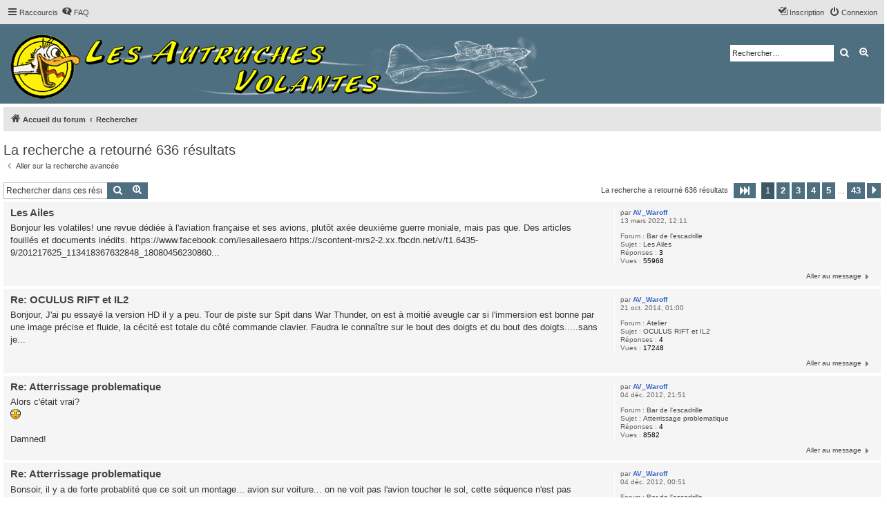

--- FILE ---
content_type: text/html; charset=UTF-8
request_url: https://forum.autruches.net/search.php?author_id=53&sr=posts&sid=296b9c2afafa3cd60089fe5ece211064
body_size: 7697
content:
<!DOCTYPE html>
<html dir="ltr" lang="fr">
<head>
<meta charset="utf-8" />
<meta http-equiv="X-UA-Compatible" content="IE=edge">
<meta name="viewport" content="width=device-width, initial-scale=1" />


<title>Forum Autruches Volantes - Rechercher</title>



<!--
	phpBB style name: proflat
	Based on style:   prosilver (this is the default phpBB3 style)
	Original author:  Tom Beddard ( http://www.subBlue.com/ )
	Modified by:      Mazeltof ( http://www.mazeland.fr/ )
-->

<link href="./assets/css/font-awesome.min.css?assets_version=6" rel="stylesheet">
<link href="./styles/prosilver/theme/stylesheet.css?assets_version=6" rel="stylesheet">
<link href="./styles/proflat_bluestones/theme/style_proflat.css?assets_version=6" rel="stylesheet">
<link href="./styles/proflat_bluestones/theme/color_proflat.css?assets_version=6" rel="stylesheet">




<!--[if lte IE 9]>
	<link href="./styles/proflat_bluestones/theme/tweaks.css?assets_version=6" rel="stylesheet">
<![endif]-->





</head>
<body id="phpbb" class="nojs notouch section-search ltr ">


	<a id="top" class="top-anchor" accesskey="t"></a>
	<div id="page-header">
		<div class="navbar" role="navigation">
	<div class="navbar-container">
	<div class="inner">

	<ul id="nav-main" class="nav-main linklist" role="menubar">

		<li id="quick-links" class="quick-links dropdown-container responsive-menu" data-skip-responsive="true">
			<a href="#" class="dropdown-trigger">
				<i class="icon fa-bars fa-fw" aria-hidden="true"></i><span>Raccourcis</span>
			</a>
			<div class="dropdown">
				<div class="pointer"><div class="pointer-inner"></div></div>
				<ul class="dropdown-contents" role="menu">
					
											<li class="separator"></li>
																									<li>
								<a href="./search.php?search_id=unanswered&amp;sid=fcdb46325b111da3e5cb40f1d632f91a" role="menuitem">
									<i class="icon fa-file-o fa-fw icon-gray" aria-hidden="true"></i><span>Sujets sans réponse</span>
								</a>
							</li>
							<li>
								<a href="./search.php?search_id=active_topics&amp;sid=fcdb46325b111da3e5cb40f1d632f91a" role="menuitem">
									<i class="icon fa-file-o fa-fw icon-blue" aria-hidden="true"></i><span>Sujets actifs</span>
								</a>
							</li>
							<li class="separator"></li>
							<li>
								<a href="./search.php?sid=fcdb46325b111da3e5cb40f1d632f91a" role="menuitem">
									<i class="icon fa-search fa-fw" aria-hidden="true"></i><span>Rechercher</span>
								</a>
							</li>
					
										<li class="separator"></li>

									</ul>
			</div>
		</li>

				<li data-skip-responsive="true">
			<a href="/app.php/help/faq?sid=fcdb46325b111da3e5cb40f1d632f91a" rel="help" title="Foire aux questions" role="menuitem">
				<i class="icon fa-question-circle fa-fw" aria-hidden="true"></i><span>FAQ</span>
			</a>
		</li>
						
			<li class="rightside"  data-skip-responsive="true">
			<a href="./ucp.php?mode=login&amp;redirect=search.php%3Fauthor_id%3D53%26sr%3Dposts&amp;sid=fcdb46325b111da3e5cb40f1d632f91a" title="Connexion" accesskey="x" role="menuitem">
				<i class="icon fa-power-off fa-fw" aria-hidden="true"></i><span>Connexion</span>
			</a>
		</li>
					<li class="rightside" data-skip-responsive="true">
				<a href="./ucp.php?mode=register&amp;sid=fcdb46325b111da3e5cb40f1d632f91a" role="menuitem">
					<i class="icon fa-pencil-square-o  fa-fw" aria-hidden="true"></i><span>Inscription</span>
				</a>
			</li>
						</ul>
	</div>
	</div>
</div>		<div class="headerbar" role="banner">
		<div class="headerbar-container">
					<div class="inner">

			<div id="site-description" class="site-description">
				<a id="logo" class="logo" href="./index.php?sid=fcdb46325b111da3e5cb40f1d632f91a" title="Accueil du forum">
					<span class="site_logo"></span>
				</a>
				<h1>Forum Autruches Volantes</h1>
				<p></p>
				<p class="skiplink"><a href="#start_here">Accéder au contenu</a></p>
			</div>

									<div id="search-box" class="search-box search-header" role="search">
				<form action="./search.php?sid=fcdb46325b111da3e5cb40f1d632f91a" method="get" id="search">
				<fieldset>
					<input name="keywords" id="keywords" type="search" maxlength="128" title="Rechercher par mots-clés" class="inputbox search tiny" size="20" value="" placeholder="Rechercher…" />
					<button class="button button-search" type="submit" title="Rechercher">
						<i class="icon fa-search fa-fw" aria-hidden="true"></i><span class="sr-only">Rechercher</span>
					</button>
					<a href="./search.php?sid=fcdb46325b111da3e5cb40f1d632f91a" class="button button-search-end" title="Recherche avancée">
						<i class="icon fa-cog fa-fw" aria-hidden="true"></i><span class="sr-only">Recherche avancée</span>
					</a>
					<input type="hidden" name="sid" value="fcdb46325b111da3e5cb40f1d632f91a" />

				</fieldset>
				</form>
			</div>
						
			</div>
					</div>
		</div>
	</div>

<div id="wrap" class="wrap">

				<div class="navbar" role="navigation">
	<div class="inner">

	<ul id="nav-breadcrumbs" class="nav-breadcrumbs linklist navlinks" role="menubar">
								<li class="breadcrumbs" itemscope itemtype="http://schema.org/BreadcrumbList">
										<span class="crumb"  itemtype="http://schema.org/ListItem" itemprop="itemListElement" itemscope><a href="./index.php?sid=fcdb46325b111da3e5cb40f1d632f91a" itemtype="https://schema.org/Thing" itemscope itemprop="item" accesskey="h" data-navbar-reference="index"><i class="icon fa-home fa-fw"></i><span itemprop="name">Accueil du forum</span></a><meta itemprop="position" content="1" /></span>

																			<span class="crumb"  itemtype="http://schema.org/ListItem" itemprop="itemListElement" itemscope><a href="./search.php?sid=fcdb46325b111da3e5cb40f1d632f91a" itemtype="https://schema.org/Thing" itemscope itemprop="item"><span itemprop="name">Rechercher</span></a><meta itemprop="position" content="2" /></span>
												</li>
		
					<li class="rightside responsive-search">
				<a href="./search.php?sid=fcdb46325b111da3e5cb40f1d632f91a" title="Accéder aux paramètres avancés de la recherche" role="menuitem">
					<i class="icon fa-search fa-fw" aria-hidden="true"></i><span class="sr-only">Rechercher</span>
				</a>
			</li>
		
			</ul>

	</div>
</div>

	
	<a id="start_here" class="anchor"></a>
	<div id="page-body" class="page-body" role="main">

		
		

<h2 class="searchresults-title">La recherche a retourné 636 résultats</h2>

	<p class="advanced-search-link">
		<a class="arrow-left" href="./search.php?sid=fcdb46325b111da3e5cb40f1d632f91a" title="Recherche avancée">
			<i class="icon fa-angle-left fa-fw icon-black" aria-hidden="true"></i><span>Aller sur la recherche avancée</span>
		</a>
	</p>


	<div class="action-bar bar-top">

			<div class="search-box" role="search">
			<form method="post" action="./search.php?st=0&amp;sk=t&amp;sd=d&amp;sr=posts&amp;sid=fcdb46325b111da3e5cb40f1d632f91a&amp;author_id=53">
			<fieldset>
				<input class="inputbox search tiny" type="search" name="add_keywords" id="add_keywords" value="" placeholder="Rechercher dans ces résultats" />
				<button class="button button-search" type="submit" title="Rechercher">
					<i class="icon fa-search fa-fw" aria-hidden="true"></i><span class="sr-only">Rechercher</span>
				</button>
				<a href="./search.php?sid=fcdb46325b111da3e5cb40f1d632f91a" class="button button-search-end" title="Recherche avancée">
					<i class="icon fa-cog fa-fw" aria-hidden="true"></i><span class="sr-only">Recherche avancée</span>
				</a>
			</fieldset>
			</form>
		</div>
	
		
		<div class="pagination">
						La recherche a retourné 636 résultats
							<ul>
	<li class="dropdown-container dropdown-button-control dropdown-page-jump page-jump">
		<a class="button button-icon-only dropdown-trigger" href="#" title="Cliquez ici afin d’atteindre une page…" role="button"><i class="icon fa-level-down fa-rotate-270" aria-hidden="true"></i><span class="sr-only">Page <strong>1</strong> sur <strong>43</strong></span></a>
		<div class="dropdown">
			<div class="pointer"><div class="pointer-inner"></div></div>
			<ul class="dropdown-contents">
				<li>Aller sur la page :</li>
				<li class="page-jump-form">
					<input type="number" name="page-number" min="1" max="999999" title="Saisissez le numéro de la page que vous souhaitez atteindre" class="inputbox tiny" data-per-page="15" data-base-url=".&#x2F;search.php&#x3F;st&#x3D;0&amp;amp&#x3B;sk&#x3D;t&amp;amp&#x3B;sd&#x3D;d&amp;amp&#x3B;sr&#x3D;posts&amp;amp&#x3B;sid&#x3D;fcdb46325b111da3e5cb40f1d632f91a&amp;amp&#x3B;author_id&#x3D;53" data-start-name="start" />
					<input class="button2" value="Aller" type="button" />
				</li>
			</ul>
		</div>
	</li>
		<li class="active"><span>1</span></li>
				<li><a class="button" href="./search.php?st=0&amp;sk=t&amp;sd=d&amp;sr=posts&amp;sid=fcdb46325b111da3e5cb40f1d632f91a&amp;author_id=53&amp;start=15" role="button">2</a></li>
				<li><a class="button" href="./search.php?st=0&amp;sk=t&amp;sd=d&amp;sr=posts&amp;sid=fcdb46325b111da3e5cb40f1d632f91a&amp;author_id=53&amp;start=30" role="button">3</a></li>
				<li><a class="button" href="./search.php?st=0&amp;sk=t&amp;sd=d&amp;sr=posts&amp;sid=fcdb46325b111da3e5cb40f1d632f91a&amp;author_id=53&amp;start=45" role="button">4</a></li>
				<li><a class="button" href="./search.php?st=0&amp;sk=t&amp;sd=d&amp;sr=posts&amp;sid=fcdb46325b111da3e5cb40f1d632f91a&amp;author_id=53&amp;start=60" role="button">5</a></li>
			<li class="ellipsis" role="separator"><span>…</span></li>
				<li><a class="button" href="./search.php?st=0&amp;sk=t&amp;sd=d&amp;sr=posts&amp;sid=fcdb46325b111da3e5cb40f1d632f91a&amp;author_id=53&amp;start=630" role="button">43</a></li>
				<li class="arrow next"><a class="button button-icon-only" href="./search.php?st=0&amp;sk=t&amp;sd=d&amp;sr=posts&amp;sid=fcdb46325b111da3e5cb40f1d632f91a&amp;author_id=53&amp;start=15" rel="next" role="button"><i class="icon fa-chevron-right fa-fw" aria-hidden="true"></i><span class="sr-only">Suivant</span></a></li>
	</ul>
					</div>
	</div>


					<div class="search post bg2">
			<div class="inner">

			<dl class="postprofile">
						<dt class="author">par <a href="./memberlist.php?mode=viewprofile&amp;u=53&amp;sid=fcdb46325b111da3e5cb40f1d632f91a" style="color: #3366CC;" class="username-coloured">AV_Waroff</a></dt>
			<dd class="search-result-date">13 mars 2022, 12:11</dd>
			<dd>Forum : <a href="./viewforum.php?f=1&amp;sid=fcdb46325b111da3e5cb40f1d632f91a">Bar de l'escadrille</a></dd>
			<dd>Sujet : <a href="./viewtopic.php?f=1&amp;t=5091&amp;sid=fcdb46325b111da3e5cb40f1d632f91a">Les Ailes</a></dd>
						<dd>Réponses : <strong>3</strong></dd>
			<dd>Vues : <strong>55968</strong></dd>
					</dl>

		<div class="postbody">
			<h3><a href="./viewtopic.php?f=1&amp;t=5091&amp;p=57752&amp;sid=fcdb46325b111da3e5cb40f1d632f91a#p57752">Les Ailes</a></h3>
			<div class="content">Bonjour les volatiles! une revue dédiée à l'aviation française et ses avions, plutôt axée deuxième guerre moniale, mais pas que&#46; Des articles fouillés et documents inédits&#46; https&#58;//www&#46;facebook&#46;com/lesailesaero https&#58;//scontent-mrs2-2&#46;xx&#46;fbcdn&#46;net/v/t1&#46;6435-9/201217625_113418367632848_18080456230860&#46;&#46;&#46;</div>
					</div>
	
			<ul class="searchresults">
			<li>
				<a href="./viewtopic.php?f=1&amp;t=5091&amp;p=57752&amp;sid=fcdb46325b111da3e5cb40f1d632f91a#p57752" class="arrow-right">
					<i class="icon fa-angle-right fa-fw icon-black" aria-hidden="true"></i><span>Aller au message</span>
				</a>
			</li>
		</ul>
	
			</div>
		</div>
							<div class="search post bg1">
			<div class="inner">

			<dl class="postprofile">
						<dt class="author">par <a href="./memberlist.php?mode=viewprofile&amp;u=53&amp;sid=fcdb46325b111da3e5cb40f1d632f91a" style="color: #3366CC;" class="username-coloured">AV_Waroff</a></dt>
			<dd class="search-result-date">21 oct. 2014, 01:00</dd>
			<dd>Forum : <a href="./viewforum.php?f=4&amp;sid=fcdb46325b111da3e5cb40f1d632f91a">Atelier</a></dd>
			<dd>Sujet : <a href="./viewtopic.php?f=4&amp;t=4558&amp;sid=fcdb46325b111da3e5cb40f1d632f91a">OCULUS RIFT et IL2</a></dd>
						<dd>Réponses : <strong>4</strong></dd>
			<dd>Vues : <strong>17248</strong></dd>
					</dl>

		<div class="postbody">
			<h3><a href="./viewtopic.php?f=4&amp;t=4558&amp;p=49692&amp;sid=fcdb46325b111da3e5cb40f1d632f91a#p49692">Re: OCULUS RIFT et IL2</a></h3>
			<div class="content">Bonjour, J'ai pu essayé la version HD il y a peu&#46; Tour de piste sur Spit dans War Thunder, on est à moitié aveugle car si l'immersion est bonne par une image précise et fluide, la cécité est totale du côté commande clavier&#46; Faudra le connaître sur le bout des doigts et du bout des doigts&#46;&#46;&#46;&#46;&#46;sans je&#46;&#46;&#46;</div>
					</div>
	
			<ul class="searchresults">
			<li>
				<a href="./viewtopic.php?f=4&amp;t=4558&amp;p=49692&amp;sid=fcdb46325b111da3e5cb40f1d632f91a#p49692" class="arrow-right">
					<i class="icon fa-angle-right fa-fw icon-black" aria-hidden="true"></i><span>Aller au message</span>
				</a>
			</li>
		</ul>
	
			</div>
		</div>
							<div class="search post bg2">
			<div class="inner">

			<dl class="postprofile">
						<dt class="author">par <a href="./memberlist.php?mode=viewprofile&amp;u=53&amp;sid=fcdb46325b111da3e5cb40f1d632f91a" style="color: #3366CC;" class="username-coloured">AV_Waroff</a></dt>
			<dd class="search-result-date">04 déc. 2012, 21:51</dd>
			<dd>Forum : <a href="./viewforum.php?f=1&amp;sid=fcdb46325b111da3e5cb40f1d632f91a">Bar de l'escadrille</a></dd>
			<dd>Sujet : <a href="./viewtopic.php?f=1&amp;t=4426&amp;sid=fcdb46325b111da3e5cb40f1d632f91a">Atterrissage problematique</a></dd>
						<dd>Réponses : <strong>4</strong></dd>
			<dd>Vues : <strong>8582</strong></dd>
					</dl>

		<div class="postbody">
			<h3><a href="./viewtopic.php?f=1&amp;t=4426&amp;p=47950&amp;sid=fcdb46325b111da3e5cb40f1d632f91a#p47950">Re: Atterrissage problematique</a></h3>
			<div class="content">Alors c'était vrai?<br>
<img class="smilies" src="./images/smilies/icon_eek.gif" width="15" height="15" alt=":shock:" title="Shocked"> <br>
<br>
Damned!</div>
					</div>
	
			<ul class="searchresults">
			<li>
				<a href="./viewtopic.php?f=1&amp;t=4426&amp;p=47950&amp;sid=fcdb46325b111da3e5cb40f1d632f91a#p47950" class="arrow-right">
					<i class="icon fa-angle-right fa-fw icon-black" aria-hidden="true"></i><span>Aller au message</span>
				</a>
			</li>
		</ul>
	
			</div>
		</div>
							<div class="search post bg1">
			<div class="inner">

			<dl class="postprofile">
						<dt class="author">par <a href="./memberlist.php?mode=viewprofile&amp;u=53&amp;sid=fcdb46325b111da3e5cb40f1d632f91a" style="color: #3366CC;" class="username-coloured">AV_Waroff</a></dt>
			<dd class="search-result-date">04 déc. 2012, 00:51</dd>
			<dd>Forum : <a href="./viewforum.php?f=1&amp;sid=fcdb46325b111da3e5cb40f1d632f91a">Bar de l'escadrille</a></dd>
			<dd>Sujet : <a href="./viewtopic.php?f=1&amp;t=4426&amp;sid=fcdb46325b111da3e5cb40f1d632f91a">Atterrissage problematique</a></dd>
						<dd>Réponses : <strong>4</strong></dd>
			<dd>Vues : <strong>8582</strong></dd>
					</dl>

		<div class="postbody">
			<h3><a href="./viewtopic.php?f=1&amp;t=4426&amp;p=47942&amp;sid=fcdb46325b111da3e5cb40f1d632f91a#p47942">Re: Atterrissage problematique</a></h3>
			<div class="content">Bonsoir, il y a de forte probablité que ce soit un montage&#46;&#46;&#46; avion sur voiture&#46;&#46;&#46; on ne voit pas l'avion toucher le sol, cette séquence n'est pas filmée, on voit juste après un avion avec une roue en moins,ok ,ça dure moins d'une seconde&#46; Pourquoi diable le videaste perd l'équilibre juste à ce mome&#46;&#46;&#46;</div>
					</div>
	
			<ul class="searchresults">
			<li>
				<a href="./viewtopic.php?f=1&amp;t=4426&amp;p=47942&amp;sid=fcdb46325b111da3e5cb40f1d632f91a#p47942" class="arrow-right">
					<i class="icon fa-angle-right fa-fw icon-black" aria-hidden="true"></i><span>Aller au message</span>
				</a>
			</li>
		</ul>
	
			</div>
		</div>
							<div class="search post bg2">
			<div class="inner">

			<dl class="postprofile">
						<dt class="author">par <a href="./memberlist.php?mode=viewprofile&amp;u=53&amp;sid=fcdb46325b111da3e5cb40f1d632f91a" style="color: #3366CC;" class="username-coloured">AV_Waroff</a></dt>
			<dd class="search-result-date">26 août 2012, 13:32</dd>
			<dd>Forum : <a href="./viewforum.php?f=1&amp;sid=fcdb46325b111da3e5cb40f1d632f91a">Bar de l'escadrille</a></dd>
			<dd>Sujet : <a href="./viewtopic.php?f=1&amp;t=4373&amp;sid=fcdb46325b111da3e5cb40f1d632f91a">Un peu d'exercice</a></dd>
						<dd>Réponses : <strong>1</strong></dd>
			<dd>Vues : <strong>4977</strong></dd>
					</dl>

		<div class="postbody">
			<h3><a href="./viewtopic.php?f=1&amp;t=4373&amp;p=46962&amp;sid=fcdb46325b111da3e5cb40f1d632f91a#p46962">Un peu d'exercice</a></h3>
			<div class="content">Un peu d'exercice pour se situer? Cercle élargi<br>
<br>
<a href="http://lapatrouillesimple.forumgratuit.ca/f14-rendez-vous-dans-l-azur" class="postlink">http://lapatrouillesimple.forumgratuit. ... ans-l-azur</a></div>
					</div>
	
			<ul class="searchresults">
			<li>
				<a href="./viewtopic.php?f=1&amp;t=4373&amp;p=46962&amp;sid=fcdb46325b111da3e5cb40f1d632f91a#p46962" class="arrow-right">
					<i class="icon fa-angle-right fa-fw icon-black" aria-hidden="true"></i><span>Aller au message</span>
				</a>
			</li>
		</ul>
	
			</div>
		</div>
							<div class="search post bg1">
			<div class="inner">

			<dl class="postprofile">
						<dt class="author">par <a href="./memberlist.php?mode=viewprofile&amp;u=53&amp;sid=fcdb46325b111da3e5cb40f1d632f91a" style="color: #3366CC;" class="username-coloured">AV_Waroff</a></dt>
			<dd class="search-result-date">28 mai 2012, 23:02</dd>
			<dd>Forum : <a href="./viewforum.php?f=1&amp;sid=fcdb46325b111da3e5cb40f1d632f91a">Bar de l'escadrille</a></dd>
			<dd>Sujet : <a href="./viewtopic.php?f=1&amp;t=4317&amp;sid=fcdb46325b111da3e5cb40f1d632f91a">Les alentours de Ouarzazate</a></dd>
						<dd>Réponses : <strong>9</strong></dd>
			<dd>Vues : <strong>12914</strong></dd>
					</dl>

		<div class="postbody">
			<h3><a href="./viewtopic.php?f=1&amp;t=4317&amp;p=46212&amp;sid=fcdb46325b111da3e5cb40f1d632f91a#p46212">Re: Les alentours de Ouarzazate</a></h3>
			<div class="content">Merci de nous emmener en voyage rêver un peu.<br>
c'est stupéfiant ce monde minéral.<br>
<br>
Ps: le PC fonctionne au quart de poil, mais depuis le déménagement, je n'ai plus le temps à rien côté loisir...</div>
					</div>
	
			<ul class="searchresults">
			<li>
				<a href="./viewtopic.php?f=1&amp;t=4317&amp;p=46212&amp;sid=fcdb46325b111da3e5cb40f1d632f91a#p46212" class="arrow-right">
					<i class="icon fa-angle-right fa-fw icon-black" aria-hidden="true"></i><span>Aller au message</span>
				</a>
			</li>
		</ul>
	
			</div>
		</div>
							<div class="search post bg2">
			<div class="inner">

			<dl class="postprofile">
						<dt class="author">par <a href="./memberlist.php?mode=viewprofile&amp;u=53&amp;sid=fcdb46325b111da3e5cb40f1d632f91a" style="color: #3366CC;" class="username-coloured">AV_Waroff</a></dt>
			<dd class="search-result-date">22 avr. 2012, 19:52</dd>
			<dd>Forum : <a href="./viewforum.php?f=1&amp;sid=fcdb46325b111da3e5cb40f1d632f91a">Bar de l'escadrille</a></dd>
			<dd>Sujet : <a href="./viewtopic.php?f=1&amp;t=4294&amp;sid=fcdb46325b111da3e5cb40f1d632f91a">Envie de faire de la photo sur le vif ?</a></dd>
						<dd>Réponses : <strong>5</strong></dd>
			<dd>Vues : <strong>7870</strong></dd>
					</dl>

		<div class="postbody">
			<h3><a href="./viewtopic.php?f=1&amp;t=4294&amp;p=46073&amp;sid=fcdb46325b111da3e5cb40f1d632f91a#p46073">Re: Envie de faire de la photo sur le vif ?</a></h3>
			<div class="content"> et son t ouverture de f/2&#46;8 permet d`obtenir des arrières plans flou à 500 mm&#46; ce n'est pas un exploit, toutes les longues focales &quot;détachent&quot; les premiers et arrière plan, même en diaphragmant un peu&#46; En tout cas, ça distorsionne les perspectives en les inversant, pour la photo aéronauti&#46;&#46;&#46;</div>
					</div>
	
			<ul class="searchresults">
			<li>
				<a href="./viewtopic.php?f=1&amp;t=4294&amp;p=46073&amp;sid=fcdb46325b111da3e5cb40f1d632f91a#p46073" class="arrow-right">
					<i class="icon fa-angle-right fa-fw icon-black" aria-hidden="true"></i><span>Aller au message</span>
				</a>
			</li>
		</ul>
	
			</div>
		</div>
							<div class="search post bg1">
			<div class="inner">

			<dl class="postprofile">
						<dt class="author">par <a href="./memberlist.php?mode=viewprofile&amp;u=53&amp;sid=fcdb46325b111da3e5cb40f1d632f91a" style="color: #3366CC;" class="username-coloured">AV_Waroff</a></dt>
			<dd class="search-result-date">21 déc. 2011, 23:53</dd>
			<dd>Forum : <a href="./viewforum.php?f=15&amp;sid=fcdb46325b111da3e5cb40f1d632f91a">Aviation réelle et documents</a></dd>
			<dd>Sujet : <a href="./viewtopic.php?f=15&amp;t=4221&amp;sid=fcdb46325b111da3e5cb40f1d632f91a">Feux du ciel</a></dd>
						<dd>Réponses : <strong>3</strong></dd>
			<dd>Vues : <strong>6592</strong></dd>
					</dl>

		<div class="postbody">
			<h3><a href="./viewtopic.php?f=15&amp;t=4221&amp;p=45555&amp;sid=fcdb46325b111da3e5cb40f1d632f91a#p45555">Feux du ciel</a></h3>
			<div class="content"><a href="http://www.youtube.com/embed/NmNps7-4Yv4" class="postlink">http://www.youtube.com/embed/NmNps7-4Yv4</a><br>
<br>
<iframe width="560" height="315" src="https://www.youtube-nocookie.com/embed/" title="YouTube video player" frameborder="0" allow="accelerometer; autoplay; clipboard-write; encrypted-media; gyroscope; picture-in-picture" allowfullscreen=""></iframe></div>
					</div>
	
			<ul class="searchresults">
			<li>
				<a href="./viewtopic.php?f=15&amp;t=4221&amp;p=45555&amp;sid=fcdb46325b111da3e5cb40f1d632f91a#p45555" class="arrow-right">
					<i class="icon fa-angle-right fa-fw icon-black" aria-hidden="true"></i><span>Aller au message</span>
				</a>
			</li>
		</ul>
	
			</div>
		</div>
							<div class="search post bg2">
			<div class="inner">

			<dl class="postprofile">
						<dt class="author">par <a href="./memberlist.php?mode=viewprofile&amp;u=53&amp;sid=fcdb46325b111da3e5cb40f1d632f91a" style="color: #3366CC;" class="username-coloured">AV_Waroff</a></dt>
			<dd class="search-result-date">17 déc. 2011, 19:39</dd>
			<dd>Forum : <a href="./viewforum.php?f=15&amp;sid=fcdb46325b111da3e5cb40f1d632f91a">Aviation réelle et documents</a></dd>
			<dd>Sujet : <a href="./viewtopic.php?f=15&amp;t=4217&amp;sid=fcdb46325b111da3e5cb40f1d632f91a">Demo Rafale à Sion</a></dd>
						<dd>Réponses : <strong>3</strong></dd>
			<dd>Vues : <strong>6643</strong></dd>
					</dl>

		<div class="postbody">
			<h3><a href="./viewtopic.php?f=15&amp;t=4217&amp;p=45511&amp;sid=fcdb46325b111da3e5cb40f1d632f91a#p45511">Demo Rafale à Sion</a></h3>
			<div class="content">dedans, dehors<br>
<br>
<a href="http://forums.airshows.co.uk/viewtopic.php?f=12&amp;t=38430" class="postlink">http://forums.airshows.co.uk/viewtopic.php?f=12&amp;t=38430</a></div>
					</div>
	
			<ul class="searchresults">
			<li>
				<a href="./viewtopic.php?f=15&amp;t=4217&amp;p=45511&amp;sid=fcdb46325b111da3e5cb40f1d632f91a#p45511" class="arrow-right">
					<i class="icon fa-angle-right fa-fw icon-black" aria-hidden="true"></i><span>Aller au message</span>
				</a>
			</li>
		</ul>
	
			</div>
		</div>
							<div class="search post bg1">
			<div class="inner">

			<dl class="postprofile">
						<dt class="author">par <a href="./memberlist.php?mode=viewprofile&amp;u=53&amp;sid=fcdb46325b111da3e5cb40f1d632f91a" style="color: #3366CC;" class="username-coloured">AV_Waroff</a></dt>
			<dd class="search-result-date">17 déc. 2011, 10:12</dd>
			<dd>Forum : <a href="./viewforum.php?f=1&amp;sid=fcdb46325b111da3e5cb40f1d632f91a">Bar de l'escadrille</a></dd>
			<dd>Sujet : <a href="./viewtopic.php?f=1&amp;t=4215&amp;sid=fcdb46325b111da3e5cb40f1d632f91a">Moteur V12 ......miniature !</a></dd>
						<dd>Réponses : <strong>2</strong></dd>
			<dd>Vues : <strong>4233</strong></dd>
					</dl>

		<div class="postbody">
			<h3><a href="./viewtopic.php?f=1&amp;t=4215&amp;p=45510&amp;sid=fcdb46325b111da3e5cb40f1d632f91a#p45510">Re: Moteur V12 ......miniature !</a></h3>
			<div class="content">Encore mieux<br>
<br>
Merlin, enchanteur, et il démarre au quart de tour<br>
<br>
<iframe width="560" height="315" src="https://www.youtube-nocookie.com/embed/" title="YouTube video player" frameborder="0" allow="accelerometer; autoplay; clipboard-write; encrypted-media; gyroscope; picture-in-picture" allowfullscreen=""></iframe></div>
					</div>
	
			<ul class="searchresults">
			<li>
				<a href="./viewtopic.php?f=1&amp;t=4215&amp;p=45510&amp;sid=fcdb46325b111da3e5cb40f1d632f91a#p45510" class="arrow-right">
					<i class="icon fa-angle-right fa-fw icon-black" aria-hidden="true"></i><span>Aller au message</span>
				</a>
			</li>
		</ul>
	
			</div>
		</div>
							<div class="search post bg2">
			<div class="inner">

			<dl class="postprofile">
						<dt class="author">par <a href="./memberlist.php?mode=viewprofile&amp;u=53&amp;sid=fcdb46325b111da3e5cb40f1d632f91a" style="color: #3366CC;" class="username-coloured">AV_Waroff</a></dt>
			<dd class="search-result-date">11 déc. 2011, 02:15</dd>
			<dd>Forum : <a href="./viewforum.php?f=15&amp;sid=fcdb46325b111da3e5cb40f1d632f91a">Aviation réelle et documents</a></dd>
			<dd>Sujet : <a href="./viewtopic.php?f=15&amp;t=4182&amp;sid=fcdb46325b111da3e5cb40f1d632f91a">Atterissage sans train a Varsovie</a></dd>
						<dd>Réponses : <strong>7</strong></dd>
			<dd>Vues : <strong>9397</strong></dd>
					</dl>

		<div class="postbody">
			<h3><a href="./viewtopic.php?f=15&amp;t=4182&amp;p=45471&amp;sid=fcdb46325b111da3e5cb40f1d632f91a#p45471">Re: Atterissage sans train a Varsovie</a></h3>
			<div class="content">Vider les réservoirs&#46;&#46;&#46;&#46; faut savoir qu'un avion de ligne avec les pleins, a peut être à une masse bien supérieure à celle admissible à l'atterro&#46; Au décollage le facteur de charge est égal à 1&#46; A l'atterro le facteur de charge est supérieur à 1 donc il faut que l'avion soit délesté de son carburant&#46;&#46;&#46;</div>
					</div>
	
			<ul class="searchresults">
			<li>
				<a href="./viewtopic.php?f=15&amp;t=4182&amp;p=45471&amp;sid=fcdb46325b111da3e5cb40f1d632f91a#p45471" class="arrow-right">
					<i class="icon fa-angle-right fa-fw icon-black" aria-hidden="true"></i><span>Aller au message</span>
				</a>
			</li>
		</ul>
	
			</div>
		</div>
							<div class="search post bg1">
			<div class="inner">

			<dl class="postprofile">
						<dt class="author">par <a href="./memberlist.php?mode=viewprofile&amp;u=53&amp;sid=fcdb46325b111da3e5cb40f1d632f91a" style="color: #3366CC;" class="username-coloured">AV_Waroff</a></dt>
			<dd class="search-result-date">06 déc. 2011, 19:38</dd>
			<dd>Forum : <a href="./viewforum.php?f=15&amp;sid=fcdb46325b111da3e5cb40f1d632f91a">Aviation réelle et documents</a></dd>
			<dd>Sujet : <a href="./viewtopic.php?f=15&amp;t=4182&amp;sid=fcdb46325b111da3e5cb40f1d632f91a">Atterissage sans train a Varsovie</a></dd>
						<dd>Réponses : <strong>7</strong></dd>
			<dd>Vues : <strong>9397</strong></dd>
					</dl>

		<div class="postbody">
			<h3><a href="./viewtopic.php?f=15&amp;t=4182&amp;p=45445&amp;sid=fcdb46325b111da3e5cb40f1d632f91a#p45445">Re: Atterissage sans train a Varsovie</a></h3>
			<div class="content"><blockquote><div><cite>AV_partizan a écrit :</cite> le pilote avait parait-il l'habitude de piloter des planeurs....</div></blockquote>
je ne vois pas la relation puisqu'il a fait son approche au moteur, non? <img class="smilies" src="./images/smilies/icon_rolleyes.gif" width="15" height="15" alt=":roll:" title="Rolling Eyes"></div>
					</div>
	
			<ul class="searchresults">
			<li>
				<a href="./viewtopic.php?f=15&amp;t=4182&amp;p=45445&amp;sid=fcdb46325b111da3e5cb40f1d632f91a#p45445" class="arrow-right">
					<i class="icon fa-angle-right fa-fw icon-black" aria-hidden="true"></i><span>Aller au message</span>
				</a>
			</li>
		</ul>
	
			</div>
		</div>
							<div class="search post bg2">
			<div class="inner">

			<dl class="postprofile">
						<dt class="author">par <a href="./memberlist.php?mode=viewprofile&amp;u=53&amp;sid=fcdb46325b111da3e5cb40f1d632f91a" style="color: #3366CC;" class="username-coloured">AV_Waroff</a></dt>
			<dd class="search-result-date">30 nov. 2011, 10:43</dd>
			<dd>Forum : <a href="./viewforum.php?f=1&amp;sid=fcdb46325b111da3e5cb40f1d632f91a">Bar de l'escadrille</a></dd>
			<dd>Sujet : <a href="./viewtopic.php?f=1&amp;t=4203&amp;sid=fcdb46325b111da3e5cb40f1d632f91a">Cheval de bois</a></dd>
						<dd>Réponses : <strong>3</strong></dd>
			<dd>Vues : <strong>5412</strong></dd>
					</dl>

		<div class="postbody">
			<h3><a href="./viewtopic.php?f=1&amp;t=4203&amp;p=45388&amp;sid=fcdb46325b111da3e5cb40f1d632f91a#p45388">Re: Cheval de bois</a></h3>
			<div class="content">Ah oui, au temps pour moi, la piste de Corbonod a une longueur de 400m.</div>
					</div>
	
			<ul class="searchresults">
			<li>
				<a href="./viewtopic.php?f=1&amp;t=4203&amp;p=45388&amp;sid=fcdb46325b111da3e5cb40f1d632f91a#p45388" class="arrow-right">
					<i class="icon fa-angle-right fa-fw icon-black" aria-hidden="true"></i><span>Aller au message</span>
				</a>
			</li>
		</ul>
	
			</div>
		</div>
							<div class="search post bg1">
			<div class="inner">

			<dl class="postprofile">
						<dt class="author">par <a href="./memberlist.php?mode=viewprofile&amp;u=53&amp;sid=fcdb46325b111da3e5cb40f1d632f91a" style="color: #3366CC;" class="username-coloured">AV_Waroff</a></dt>
			<dd class="search-result-date">30 nov. 2011, 00:50</dd>
			<dd>Forum : <a href="./viewforum.php?f=1&amp;sid=fcdb46325b111da3e5cb40f1d632f91a">Bar de l'escadrille</a></dd>
			<dd>Sujet : <a href="./viewtopic.php?f=1&amp;t=4203&amp;sid=fcdb46325b111da3e5cb40f1d632f91a">Cheval de bois</a></dd>
						<dd>Réponses : <strong>3</strong></dd>
			<dd>Vues : <strong>5412</strong></dd>
					</dl>

		<div class="postbody">
			<h3><a href="./viewtopic.php?f=1&amp;t=4203&amp;p=45382&amp;sid=fcdb46325b111da3e5cb40f1d632f91a#p45382">Re: Cheval de bois</a></h3>
			<div class="content">ça ressemble à un Tecnam P96.<br>
Si c'est ça, ça atterrit sur 100m, la piste de Bellgarde en fait 550 au minimum.<br>
Si les traces de pneu sont celles de l'appareil<br>
Enfin, les journaux avancent "un défaut de la piste", mais quand on est hors piste....<br>
<br>
Edit: c'est un Tecnam P2002</div>
					</div>
	
			<ul class="searchresults">
			<li>
				<a href="./viewtopic.php?f=1&amp;t=4203&amp;p=45382&amp;sid=fcdb46325b111da3e5cb40f1d632f91a#p45382" class="arrow-right">
					<i class="icon fa-angle-right fa-fw icon-black" aria-hidden="true"></i><span>Aller au message</span>
				</a>
			</li>
		</ul>
	
			</div>
		</div>
							<div class="search post bg2">
			<div class="inner">

			<dl class="postprofile">
						<dt class="author">par <a href="./memberlist.php?mode=viewprofile&amp;u=53&amp;sid=fcdb46325b111da3e5cb40f1d632f91a" style="color: #3366CC;" class="username-coloured">AV_Waroff</a></dt>
			<dd class="search-result-date">12 nov. 2011, 17:04</dd>
			<dd>Forum : <a href="./viewforum.php?f=1&amp;sid=fcdb46325b111da3e5cb40f1d632f91a">Bar de l'escadrille</a></dd>
			<dd>Sujet : <a href="./viewtopic.php?f=1&amp;t=4185&amp;sid=fcdb46325b111da3e5cb40f1d632f91a">Une omelette, ça vous dit?....</a></dd>
						<dd>Réponses : <strong>3</strong></dd>
			<dd>Vues : <strong>5118</strong></dd>
					</dl>

		<div class="postbody">
			<h3><a href="./viewtopic.php?f=1&amp;t=4185&amp;p=45219&amp;sid=fcdb46325b111da3e5cb40f1d632f91a#p45219">Une omelette, ça vous dit?....</a></h3>
			<div class="content">Pas besoin de poules pour avoir des oeufs frais (ce sont les machins blancs que l'on voit)<br>
Il suffit d'aller les ramasser<br>
<br>
<iframe width="560" height="315" src="https://www.youtube-nocookie.com/embed/" title="YouTube video player" frameborder="0" allow="accelerometer; autoplay; clipboard-write; encrypted-media; gyroscope; picture-in-picture" allowfullscreen=""></iframe><br>
<br>
Bon appétit</div>
					</div>
	
			<ul class="searchresults">
			<li>
				<a href="./viewtopic.php?f=1&amp;t=4185&amp;p=45219&amp;sid=fcdb46325b111da3e5cb40f1d632f91a#p45219" class="arrow-right">
					<i class="icon fa-angle-right fa-fw icon-black" aria-hidden="true"></i><span>Aller au message</span>
				</a>
			</li>
		</ul>
	
			</div>
		</div>
			
<div class="action-bar bottom">
		<form method="post" action="./search.php?st=0&amp;sk=t&amp;sd=d&amp;sr=posts&amp;sid=fcdb46325b111da3e5cb40f1d632f91a&amp;author_id=53">
		<div class="dropdown-container dropdown-container-left dropdown-button-control sort-tools">
	<span title="Options d’affichage et de tri" class="button button-secondary dropdown-trigger dropdown-select">
		<i class="icon fa-sort-amount-asc fa-fw" aria-hidden="true"></i>
		<span class="caret"><i class="icon fa-sort-down fa-fw" aria-hidden="true"></i></span>
	</span>
	<div class="dropdown hidden">
		<div class="pointer"><div class="pointer-inner"></div></div>
		<div class="dropdown-contents">
			<fieldset class="display-options">
							<label>Afficher : <select name="st" id="st"><option value="0" selected="selected">Tous les résultats</option><option value="1">1 jour</option><option value="7">7 jours</option><option value="14">2 semaines</option><option value="30">1 mois</option><option value="90">3 mois</option><option value="180">6 mois</option><option value="365">1 an</option></select></label>
								<label>Trier par : <select name="sk" id="sk"><option value="a">Auteur</option><option value="t" selected="selected">Date du message</option><option value="f">Forum</option><option value="i">Titre du sujet</option><option value="s">Sujet du message</option></select></label>
				<label>Ordre : <select name="sd" id="sd"><option value="a">Croissant</option><option value="d" selected="selected">Décroissant</option></select></label>
								<hr class="dashed" />
				<input type="submit" class="button2" name="sort" value="Aller" />
						</fieldset>
		</div>
	</div>
</div>
	</form>
		
	<div class="pagination">
		La recherche a retourné 636 résultats
					<ul>
	<li class="dropdown-container dropdown-button-control dropdown-page-jump page-jump">
		<a class="button button-icon-only dropdown-trigger" href="#" title="Cliquez ici afin d’atteindre une page…" role="button"><i class="icon fa-level-down fa-rotate-270" aria-hidden="true"></i><span class="sr-only">Page <strong>1</strong> sur <strong>43</strong></span></a>
		<div class="dropdown">
			<div class="pointer"><div class="pointer-inner"></div></div>
			<ul class="dropdown-contents">
				<li>Aller sur la page :</li>
				<li class="page-jump-form">
					<input type="number" name="page-number" min="1" max="999999" title="Saisissez le numéro de la page que vous souhaitez atteindre" class="inputbox tiny" data-per-page="15" data-base-url=".&#x2F;search.php&#x3F;st&#x3D;0&amp;amp&#x3B;sk&#x3D;t&amp;amp&#x3B;sd&#x3D;d&amp;amp&#x3B;sr&#x3D;posts&amp;amp&#x3B;sid&#x3D;fcdb46325b111da3e5cb40f1d632f91a&amp;amp&#x3B;author_id&#x3D;53" data-start-name="start" />
					<input class="button2" value="Aller" type="button" />
				</li>
			</ul>
		</div>
	</li>
		<li class="active"><span>1</span></li>
				<li><a class="button" href="./search.php?st=0&amp;sk=t&amp;sd=d&amp;sr=posts&amp;sid=fcdb46325b111da3e5cb40f1d632f91a&amp;author_id=53&amp;start=15" role="button">2</a></li>
				<li><a class="button" href="./search.php?st=0&amp;sk=t&amp;sd=d&amp;sr=posts&amp;sid=fcdb46325b111da3e5cb40f1d632f91a&amp;author_id=53&amp;start=30" role="button">3</a></li>
				<li><a class="button" href="./search.php?st=0&amp;sk=t&amp;sd=d&amp;sr=posts&amp;sid=fcdb46325b111da3e5cb40f1d632f91a&amp;author_id=53&amp;start=45" role="button">4</a></li>
				<li><a class="button" href="./search.php?st=0&amp;sk=t&amp;sd=d&amp;sr=posts&amp;sid=fcdb46325b111da3e5cb40f1d632f91a&amp;author_id=53&amp;start=60" role="button">5</a></li>
			<li class="ellipsis" role="separator"><span>…</span></li>
				<li><a class="button" href="./search.php?st=0&amp;sk=t&amp;sd=d&amp;sr=posts&amp;sid=fcdb46325b111da3e5cb40f1d632f91a&amp;author_id=53&amp;start=630" role="button">43</a></li>
				<li class="arrow next"><a class="button button-icon-only" href="./search.php?st=0&amp;sk=t&amp;sd=d&amp;sr=posts&amp;sid=fcdb46325b111da3e5cb40f1d632f91a&amp;author_id=53&amp;start=15" rel="next" role="button"><i class="icon fa-chevron-right fa-fw" aria-hidden="true"></i><span class="sr-only">Suivant</span></a></li>
	</ul>
			</div>
</div>


<div class="action-bar actions-jump">
		<p class="jumpbox-return">
		<a class="left-box arrow-left" href="./search.php?sid=fcdb46325b111da3e5cb40f1d632f91a" title="Recherche avancée" accesskey="r">
			<i class="icon fa-angle-left fa-fw icon-black" aria-hidden="true"></i><span>Aller sur la recherche avancée</span>
		</a>
	</p>
	
		<br /><br />
	</div>

			</div>


</div> <!-- wrap -->

<div id="page-footer" class="page-footer" role="contentinfo">
	<div class="navbar" role="navigation">
<div class="navbar-container" role="navigation">
	<div class="inner">

	<ul id="nav-footer" class="nav-footer linklist" role="menubar">
		<li class="breadcrumbs">
								</li>
				<li class="rightside">Fuseau horaire sur <span title="Europe/Paris">UTC+01:00</span></li>
							<li class="rightside">
				<a href="./ucp.php?mode=delete_cookies&amp;sid=fcdb46325b111da3e5cb40f1d632f91a" data-ajax="true" data-refresh="true" role="menuitem">
					<i class="icon fa-trash fa-fw" aria-hidden="true"></i><span>Supprimer les cookies</span>
				</a>
			</li>
																<li class="rightside" data-last-responsive="true">
				<a href="./memberlist.php?mode=contactadmin&amp;sid=fcdb46325b111da3e5cb40f1d632f91a" role="menuitem">
					<i class="icon fa-envelope fa-fw" aria-hidden="true"></i><span>Nous contacter</span>
				</a>
			</li>
			</ul>

	</div>
</div>
</div>

	<div class="footerbar">
		<div class="footerbar-container">

			<div class="copyright">
								<p class="footer-row">
					<span class="footer-copyright">Développé par <a href="https://www.phpbb.com/">phpBB</a>&reg; Forum Software &copy; phpBB Limited</span>
				</p>
								<p class="footer-row">
					<span class="footer-copyright"><a href="https://www.phpbb.com/customise/db/translation/french/">Traduction française officielle</a> &copy; <a href="https://www.qiaeru.com">Qiaeru</a></span>
				</p>
								<p class="footer-row">
					<span class="footer-copyright">Style <a href="http://www.phpbb-fr.com/customise/db/style/proflat/">proflat</a> par &copy; <a href="https://www.mazeland.fr/">Mazeltof</a> 2017</span>
				</p>
								<p class="footer-row" role="menu">
					<a class="footer-link" href="./ucp.php?mode=privacy&amp;sid=fcdb46325b111da3e5cb40f1d632f91a" title="Confidentialité" role="menuitem">
						<span class="footer-link-text">Confidentialité</span>
					</a>
					|
					<a class="footer-link" href="./ucp.php?mode=terms&amp;sid=fcdb46325b111da3e5cb40f1d632f91a" title="Conditions" role="menuitem">
						<span class="footer-link-text">Conditions</span>
					</a>
				</p>
											</div>
					<div class="socialinks">
			<ul>
								<!-- <li>
					<a href="www.blogger.com" title="Blogger">
						<i class="icon fp-blogger"></i>
					</a>
					</li> -->
				<!-- <li>
					<a href="http://www.dailymotion.com/fr" title="Dailymotion">
						<i class="icon fp-dailymotion"></i>
					</a>
				</li> -->
				<li>
					<a href="https://fr-fr.facebook.com/" title="Facebook">
						<i class="icon fp-facebook"></i>
					</a>
				</li>
				<!-- <li>
					<a href="https://www.flickr.com/" title="Flickr">
						<i class="icon fp-flickr"></i>
					</a>
				</li> -->
				<li>
					<a href="https://github.com/" title="Github">
						<i class="icon fp-github"></i>
					</a>
				</li>
				<!-- <li>
					<a href="https://www.instagram.com/" title="Instagram">
						<i class="icon fp-instagram"></i>
					</a>
				</li> -->
				<!-- <li>
					<a href="http://line.me/fr/" title="Line messenger">
						<i class="icon fp-line"></i>
					</a>
				</li> -->
				<!-- <li>
					<a href="https://fr.linkedin.com/" title="Linked in">
						<i class="icon fp-linkedin"></i>
					</a>
				</li> -->
				<!-- <li>
					<a href="https://myspace.com/" title="Myspace">
						<i class="icon fp-myspace"></i>
					</a>
				</li> -->
				<!-- <li>
					<a href="https://fr.pinterest.com/" title="Pinterest">
						<i class="icon fp-pinterest"></i>
					</a>
				</li> -->
				<!-- <li>
					<a href="https://www.reddit.com/" title="Reddit">
						<i class="icon fp-reddit"></i>
					</a>
				</li> -->
				<!-- <li>
					<a href="https://www.skype.com/fr/" title="Skype">
						<i class="icon fp-skype"></i>
					</a>
				</li> -->
				<!-- <li>
					<a href="https://www.snapchat.com/l/fr-fr/" title="Snapchat">
						<i class="icon fp-snapchat"></i>
					</a>
				</li> -->
				<!-- <li>
					<a href="https://soundcloud.com/" title="Soundcloud">
						<i class="icon fp-soundcloud"></i>
					</a>
				</li> -->
				<!-- <li>
					<a href="http://store.steampowered.com/" title="Steam">
						<i class="icon fp-steam"></i>
					</a>
				</li> -->
				<!-- <li>
					<a href="https://www.tumblr.com/" title="Tumblr">
						<i class="icon fp-tumblr"></i>
					</a>
				</li> -->
				<li>
					<a href="https://twitter.com/?lang=fr" title="Twitter">
						<i class="icon fp-twitter"></i>
					</a>
				</li>
				<!-- <li>
					<a href="https://www.viber.com/fr/" title="Viber">
						<i class="icon fp-viber"></i>
					</a>
				</li> -->
				<!-- <li>
					<a href="https://www.whatsapp.com/?l=fr" title="Whatsapp">
						<i class="icon fp-whatsapp"></i>
					</a>
				</li> -->
				<!-- <li>
					<a href="https://fr.wordpress.com/" title="Wordpress">
						<i class="icon fp-wordpress"></i>
					</a>
				</li> -->
				<!-- <li>
					<a href="https://www.youtube.com/" title="Youtube">
						<i class="icon fp-youtube"></i>
					</a>
				</li> -->
			</ul>
		</div>		</div>
	</div>

	<div id="darkenwrapper" class="darkenwrapper" data-ajax-error-title="Erreur AJAX" data-ajax-error-text="Une erreur est survenue lors du traitement de votre requête." data-ajax-error-text-abort="La requête a été interrompue par l’utilisateur." data-ajax-error-text-timeout="Votre requête a expiré prématurément. Veuillez réessayer." data-ajax-error-text-parsererror="Une erreur est survenue lors du traitement de votre requête et le serveur a renvoyé une réponse invalide.">
		<div id="darken" class="darken">&nbsp;</div>
	</div>

	<div id="phpbb_alert" class="phpbb_alert" data-l-err="Erreur" data-l-timeout-processing-req="Le délai a été dépassé.">
		<a href="#" class="alert_close">
			<i class="icon fa-times-circle fa-fw" aria-hidden="true"></i>
		</a>
		<h3 class="alert_title">&nbsp;</h3><p class="alert_text"></p>
	</div>
	<div id="phpbb_confirm" class="phpbb_alert">
		<a href="#" class="alert_close">
			<i class="icon fa-times-circle fa-fw" aria-hidden="true"></i>
		</a>
		<div class="alert_text"></div>
	</div>
</div>

<div>
	<a id="bottom" class="anchor" accesskey="z"></a>
	<span class="cron"></span></div>

<script src="./assets/javascript/jquery-3.5.1.min.js?assets_version=6"></script>
<script src="./assets/javascript/core.js?assets_version=6"></script>



<script src="./styles/prosilver/template/forum_fn.js?assets_version=6"></script>
<script src="./styles/prosilver/template/ajax.js?assets_version=6"></script>



</body>
</html>


--- FILE ---
content_type: text/html; charset=utf-8
request_url: https://www.youtube-nocookie.com/embed/
body_size: 44651
content:
<!DOCTYPE html><html lang="en" dir="ltr" data-cast-api-enabled="true"><head><meta name="viewport" content="width=device-width, initial-scale=1"><meta name="robots" content="noindex"><script nonce="v7P1PFLbcqL5UxB6XjgxSg">if ('undefined' == typeof Symbol || 'undefined' == typeof Symbol.iterator) {delete Array.prototype.entries;}</script><style name="www-roboto" nonce="SJonWjatHOibsGClsQg94A">@font-face{font-family:'Roboto';font-style:normal;font-weight:400;font-stretch:100%;src:url(//fonts.gstatic.com/s/roboto/v48/KFO7CnqEu92Fr1ME7kSn66aGLdTylUAMa3GUBHMdazTgWw.woff2)format('woff2');unicode-range:U+0460-052F,U+1C80-1C8A,U+20B4,U+2DE0-2DFF,U+A640-A69F,U+FE2E-FE2F;}@font-face{font-family:'Roboto';font-style:normal;font-weight:400;font-stretch:100%;src:url(//fonts.gstatic.com/s/roboto/v48/KFO7CnqEu92Fr1ME7kSn66aGLdTylUAMa3iUBHMdazTgWw.woff2)format('woff2');unicode-range:U+0301,U+0400-045F,U+0490-0491,U+04B0-04B1,U+2116;}@font-face{font-family:'Roboto';font-style:normal;font-weight:400;font-stretch:100%;src:url(//fonts.gstatic.com/s/roboto/v48/KFO7CnqEu92Fr1ME7kSn66aGLdTylUAMa3CUBHMdazTgWw.woff2)format('woff2');unicode-range:U+1F00-1FFF;}@font-face{font-family:'Roboto';font-style:normal;font-weight:400;font-stretch:100%;src:url(//fonts.gstatic.com/s/roboto/v48/KFO7CnqEu92Fr1ME7kSn66aGLdTylUAMa3-UBHMdazTgWw.woff2)format('woff2');unicode-range:U+0370-0377,U+037A-037F,U+0384-038A,U+038C,U+038E-03A1,U+03A3-03FF;}@font-face{font-family:'Roboto';font-style:normal;font-weight:400;font-stretch:100%;src:url(//fonts.gstatic.com/s/roboto/v48/KFO7CnqEu92Fr1ME7kSn66aGLdTylUAMawCUBHMdazTgWw.woff2)format('woff2');unicode-range:U+0302-0303,U+0305,U+0307-0308,U+0310,U+0312,U+0315,U+031A,U+0326-0327,U+032C,U+032F-0330,U+0332-0333,U+0338,U+033A,U+0346,U+034D,U+0391-03A1,U+03A3-03A9,U+03B1-03C9,U+03D1,U+03D5-03D6,U+03F0-03F1,U+03F4-03F5,U+2016-2017,U+2034-2038,U+203C,U+2040,U+2043,U+2047,U+2050,U+2057,U+205F,U+2070-2071,U+2074-208E,U+2090-209C,U+20D0-20DC,U+20E1,U+20E5-20EF,U+2100-2112,U+2114-2115,U+2117-2121,U+2123-214F,U+2190,U+2192,U+2194-21AE,U+21B0-21E5,U+21F1-21F2,U+21F4-2211,U+2213-2214,U+2216-22FF,U+2308-230B,U+2310,U+2319,U+231C-2321,U+2336-237A,U+237C,U+2395,U+239B-23B7,U+23D0,U+23DC-23E1,U+2474-2475,U+25AF,U+25B3,U+25B7,U+25BD,U+25C1,U+25CA,U+25CC,U+25FB,U+266D-266F,U+27C0-27FF,U+2900-2AFF,U+2B0E-2B11,U+2B30-2B4C,U+2BFE,U+3030,U+FF5B,U+FF5D,U+1D400-1D7FF,U+1EE00-1EEFF;}@font-face{font-family:'Roboto';font-style:normal;font-weight:400;font-stretch:100%;src:url(//fonts.gstatic.com/s/roboto/v48/KFO7CnqEu92Fr1ME7kSn66aGLdTylUAMaxKUBHMdazTgWw.woff2)format('woff2');unicode-range:U+0001-000C,U+000E-001F,U+007F-009F,U+20DD-20E0,U+20E2-20E4,U+2150-218F,U+2190,U+2192,U+2194-2199,U+21AF,U+21E6-21F0,U+21F3,U+2218-2219,U+2299,U+22C4-22C6,U+2300-243F,U+2440-244A,U+2460-24FF,U+25A0-27BF,U+2800-28FF,U+2921-2922,U+2981,U+29BF,U+29EB,U+2B00-2BFF,U+4DC0-4DFF,U+FFF9-FFFB,U+10140-1018E,U+10190-1019C,U+101A0,U+101D0-101FD,U+102E0-102FB,U+10E60-10E7E,U+1D2C0-1D2D3,U+1D2E0-1D37F,U+1F000-1F0FF,U+1F100-1F1AD,U+1F1E6-1F1FF,U+1F30D-1F30F,U+1F315,U+1F31C,U+1F31E,U+1F320-1F32C,U+1F336,U+1F378,U+1F37D,U+1F382,U+1F393-1F39F,U+1F3A7-1F3A8,U+1F3AC-1F3AF,U+1F3C2,U+1F3C4-1F3C6,U+1F3CA-1F3CE,U+1F3D4-1F3E0,U+1F3ED,U+1F3F1-1F3F3,U+1F3F5-1F3F7,U+1F408,U+1F415,U+1F41F,U+1F426,U+1F43F,U+1F441-1F442,U+1F444,U+1F446-1F449,U+1F44C-1F44E,U+1F453,U+1F46A,U+1F47D,U+1F4A3,U+1F4B0,U+1F4B3,U+1F4B9,U+1F4BB,U+1F4BF,U+1F4C8-1F4CB,U+1F4D6,U+1F4DA,U+1F4DF,U+1F4E3-1F4E6,U+1F4EA-1F4ED,U+1F4F7,U+1F4F9-1F4FB,U+1F4FD-1F4FE,U+1F503,U+1F507-1F50B,U+1F50D,U+1F512-1F513,U+1F53E-1F54A,U+1F54F-1F5FA,U+1F610,U+1F650-1F67F,U+1F687,U+1F68D,U+1F691,U+1F694,U+1F698,U+1F6AD,U+1F6B2,U+1F6B9-1F6BA,U+1F6BC,U+1F6C6-1F6CF,U+1F6D3-1F6D7,U+1F6E0-1F6EA,U+1F6F0-1F6F3,U+1F6F7-1F6FC,U+1F700-1F7FF,U+1F800-1F80B,U+1F810-1F847,U+1F850-1F859,U+1F860-1F887,U+1F890-1F8AD,U+1F8B0-1F8BB,U+1F8C0-1F8C1,U+1F900-1F90B,U+1F93B,U+1F946,U+1F984,U+1F996,U+1F9E9,U+1FA00-1FA6F,U+1FA70-1FA7C,U+1FA80-1FA89,U+1FA8F-1FAC6,U+1FACE-1FADC,U+1FADF-1FAE9,U+1FAF0-1FAF8,U+1FB00-1FBFF;}@font-face{font-family:'Roboto';font-style:normal;font-weight:400;font-stretch:100%;src:url(//fonts.gstatic.com/s/roboto/v48/KFO7CnqEu92Fr1ME7kSn66aGLdTylUAMa3OUBHMdazTgWw.woff2)format('woff2');unicode-range:U+0102-0103,U+0110-0111,U+0128-0129,U+0168-0169,U+01A0-01A1,U+01AF-01B0,U+0300-0301,U+0303-0304,U+0308-0309,U+0323,U+0329,U+1EA0-1EF9,U+20AB;}@font-face{font-family:'Roboto';font-style:normal;font-weight:400;font-stretch:100%;src:url(//fonts.gstatic.com/s/roboto/v48/KFO7CnqEu92Fr1ME7kSn66aGLdTylUAMa3KUBHMdazTgWw.woff2)format('woff2');unicode-range:U+0100-02BA,U+02BD-02C5,U+02C7-02CC,U+02CE-02D7,U+02DD-02FF,U+0304,U+0308,U+0329,U+1D00-1DBF,U+1E00-1E9F,U+1EF2-1EFF,U+2020,U+20A0-20AB,U+20AD-20C0,U+2113,U+2C60-2C7F,U+A720-A7FF;}@font-face{font-family:'Roboto';font-style:normal;font-weight:400;font-stretch:100%;src:url(//fonts.gstatic.com/s/roboto/v48/KFO7CnqEu92Fr1ME7kSn66aGLdTylUAMa3yUBHMdazQ.woff2)format('woff2');unicode-range:U+0000-00FF,U+0131,U+0152-0153,U+02BB-02BC,U+02C6,U+02DA,U+02DC,U+0304,U+0308,U+0329,U+2000-206F,U+20AC,U+2122,U+2191,U+2193,U+2212,U+2215,U+FEFF,U+FFFD;}@font-face{font-family:'Roboto';font-style:normal;font-weight:500;font-stretch:100%;src:url(//fonts.gstatic.com/s/roboto/v48/KFO7CnqEu92Fr1ME7kSn66aGLdTylUAMa3GUBHMdazTgWw.woff2)format('woff2');unicode-range:U+0460-052F,U+1C80-1C8A,U+20B4,U+2DE0-2DFF,U+A640-A69F,U+FE2E-FE2F;}@font-face{font-family:'Roboto';font-style:normal;font-weight:500;font-stretch:100%;src:url(//fonts.gstatic.com/s/roboto/v48/KFO7CnqEu92Fr1ME7kSn66aGLdTylUAMa3iUBHMdazTgWw.woff2)format('woff2');unicode-range:U+0301,U+0400-045F,U+0490-0491,U+04B0-04B1,U+2116;}@font-face{font-family:'Roboto';font-style:normal;font-weight:500;font-stretch:100%;src:url(//fonts.gstatic.com/s/roboto/v48/KFO7CnqEu92Fr1ME7kSn66aGLdTylUAMa3CUBHMdazTgWw.woff2)format('woff2');unicode-range:U+1F00-1FFF;}@font-face{font-family:'Roboto';font-style:normal;font-weight:500;font-stretch:100%;src:url(//fonts.gstatic.com/s/roboto/v48/KFO7CnqEu92Fr1ME7kSn66aGLdTylUAMa3-UBHMdazTgWw.woff2)format('woff2');unicode-range:U+0370-0377,U+037A-037F,U+0384-038A,U+038C,U+038E-03A1,U+03A3-03FF;}@font-face{font-family:'Roboto';font-style:normal;font-weight:500;font-stretch:100%;src:url(//fonts.gstatic.com/s/roboto/v48/KFO7CnqEu92Fr1ME7kSn66aGLdTylUAMawCUBHMdazTgWw.woff2)format('woff2');unicode-range:U+0302-0303,U+0305,U+0307-0308,U+0310,U+0312,U+0315,U+031A,U+0326-0327,U+032C,U+032F-0330,U+0332-0333,U+0338,U+033A,U+0346,U+034D,U+0391-03A1,U+03A3-03A9,U+03B1-03C9,U+03D1,U+03D5-03D6,U+03F0-03F1,U+03F4-03F5,U+2016-2017,U+2034-2038,U+203C,U+2040,U+2043,U+2047,U+2050,U+2057,U+205F,U+2070-2071,U+2074-208E,U+2090-209C,U+20D0-20DC,U+20E1,U+20E5-20EF,U+2100-2112,U+2114-2115,U+2117-2121,U+2123-214F,U+2190,U+2192,U+2194-21AE,U+21B0-21E5,U+21F1-21F2,U+21F4-2211,U+2213-2214,U+2216-22FF,U+2308-230B,U+2310,U+2319,U+231C-2321,U+2336-237A,U+237C,U+2395,U+239B-23B7,U+23D0,U+23DC-23E1,U+2474-2475,U+25AF,U+25B3,U+25B7,U+25BD,U+25C1,U+25CA,U+25CC,U+25FB,U+266D-266F,U+27C0-27FF,U+2900-2AFF,U+2B0E-2B11,U+2B30-2B4C,U+2BFE,U+3030,U+FF5B,U+FF5D,U+1D400-1D7FF,U+1EE00-1EEFF;}@font-face{font-family:'Roboto';font-style:normal;font-weight:500;font-stretch:100%;src:url(//fonts.gstatic.com/s/roboto/v48/KFO7CnqEu92Fr1ME7kSn66aGLdTylUAMaxKUBHMdazTgWw.woff2)format('woff2');unicode-range:U+0001-000C,U+000E-001F,U+007F-009F,U+20DD-20E0,U+20E2-20E4,U+2150-218F,U+2190,U+2192,U+2194-2199,U+21AF,U+21E6-21F0,U+21F3,U+2218-2219,U+2299,U+22C4-22C6,U+2300-243F,U+2440-244A,U+2460-24FF,U+25A0-27BF,U+2800-28FF,U+2921-2922,U+2981,U+29BF,U+29EB,U+2B00-2BFF,U+4DC0-4DFF,U+FFF9-FFFB,U+10140-1018E,U+10190-1019C,U+101A0,U+101D0-101FD,U+102E0-102FB,U+10E60-10E7E,U+1D2C0-1D2D3,U+1D2E0-1D37F,U+1F000-1F0FF,U+1F100-1F1AD,U+1F1E6-1F1FF,U+1F30D-1F30F,U+1F315,U+1F31C,U+1F31E,U+1F320-1F32C,U+1F336,U+1F378,U+1F37D,U+1F382,U+1F393-1F39F,U+1F3A7-1F3A8,U+1F3AC-1F3AF,U+1F3C2,U+1F3C4-1F3C6,U+1F3CA-1F3CE,U+1F3D4-1F3E0,U+1F3ED,U+1F3F1-1F3F3,U+1F3F5-1F3F7,U+1F408,U+1F415,U+1F41F,U+1F426,U+1F43F,U+1F441-1F442,U+1F444,U+1F446-1F449,U+1F44C-1F44E,U+1F453,U+1F46A,U+1F47D,U+1F4A3,U+1F4B0,U+1F4B3,U+1F4B9,U+1F4BB,U+1F4BF,U+1F4C8-1F4CB,U+1F4D6,U+1F4DA,U+1F4DF,U+1F4E3-1F4E6,U+1F4EA-1F4ED,U+1F4F7,U+1F4F9-1F4FB,U+1F4FD-1F4FE,U+1F503,U+1F507-1F50B,U+1F50D,U+1F512-1F513,U+1F53E-1F54A,U+1F54F-1F5FA,U+1F610,U+1F650-1F67F,U+1F687,U+1F68D,U+1F691,U+1F694,U+1F698,U+1F6AD,U+1F6B2,U+1F6B9-1F6BA,U+1F6BC,U+1F6C6-1F6CF,U+1F6D3-1F6D7,U+1F6E0-1F6EA,U+1F6F0-1F6F3,U+1F6F7-1F6FC,U+1F700-1F7FF,U+1F800-1F80B,U+1F810-1F847,U+1F850-1F859,U+1F860-1F887,U+1F890-1F8AD,U+1F8B0-1F8BB,U+1F8C0-1F8C1,U+1F900-1F90B,U+1F93B,U+1F946,U+1F984,U+1F996,U+1F9E9,U+1FA00-1FA6F,U+1FA70-1FA7C,U+1FA80-1FA89,U+1FA8F-1FAC6,U+1FACE-1FADC,U+1FADF-1FAE9,U+1FAF0-1FAF8,U+1FB00-1FBFF;}@font-face{font-family:'Roboto';font-style:normal;font-weight:500;font-stretch:100%;src:url(//fonts.gstatic.com/s/roboto/v48/KFO7CnqEu92Fr1ME7kSn66aGLdTylUAMa3OUBHMdazTgWw.woff2)format('woff2');unicode-range:U+0102-0103,U+0110-0111,U+0128-0129,U+0168-0169,U+01A0-01A1,U+01AF-01B0,U+0300-0301,U+0303-0304,U+0308-0309,U+0323,U+0329,U+1EA0-1EF9,U+20AB;}@font-face{font-family:'Roboto';font-style:normal;font-weight:500;font-stretch:100%;src:url(//fonts.gstatic.com/s/roboto/v48/KFO7CnqEu92Fr1ME7kSn66aGLdTylUAMa3KUBHMdazTgWw.woff2)format('woff2');unicode-range:U+0100-02BA,U+02BD-02C5,U+02C7-02CC,U+02CE-02D7,U+02DD-02FF,U+0304,U+0308,U+0329,U+1D00-1DBF,U+1E00-1E9F,U+1EF2-1EFF,U+2020,U+20A0-20AB,U+20AD-20C0,U+2113,U+2C60-2C7F,U+A720-A7FF;}@font-face{font-family:'Roboto';font-style:normal;font-weight:500;font-stretch:100%;src:url(//fonts.gstatic.com/s/roboto/v48/KFO7CnqEu92Fr1ME7kSn66aGLdTylUAMa3yUBHMdazQ.woff2)format('woff2');unicode-range:U+0000-00FF,U+0131,U+0152-0153,U+02BB-02BC,U+02C6,U+02DA,U+02DC,U+0304,U+0308,U+0329,U+2000-206F,U+20AC,U+2122,U+2191,U+2193,U+2212,U+2215,U+FEFF,U+FFFD;}</style><script name="www-roboto" nonce="v7P1PFLbcqL5UxB6XjgxSg">if (document.fonts && document.fonts.load) {document.fonts.load("400 10pt Roboto", "E"); document.fonts.load("500 10pt Roboto", "E");}</script><link rel="stylesheet" href="/s/player/c9168c90/www-player.css" name="www-player" nonce="SJonWjatHOibsGClsQg94A"><style nonce="SJonWjatHOibsGClsQg94A">html {overflow: hidden;}body {font: 12px Roboto, Arial, sans-serif; background-color: #000; color: #fff; height: 100%; width: 100%; overflow: hidden; position: absolute; margin: 0; padding: 0;}#player {width: 100%; height: 100%;}h1 {text-align: center; color: #fff;}h3 {margin-top: 6px; margin-bottom: 3px;}.player-unavailable {position: absolute; top: 0; left: 0; right: 0; bottom: 0; padding: 25px; font-size: 13px; background: url(/img/meh7.png) 50% 65% no-repeat;}.player-unavailable .message {text-align: left; margin: 0 -5px 15px; padding: 0 5px 14px; border-bottom: 1px solid #888; font-size: 19px; font-weight: normal;}.player-unavailable a {color: #167ac6; text-decoration: none;}</style><script nonce="v7P1PFLbcqL5UxB6XjgxSg">var ytcsi={gt:function(n){n=(n||"")+"data_";return ytcsi[n]||(ytcsi[n]={tick:{},info:{},gel:{preLoggedGelInfos:[]}})},now:window.performance&&window.performance.timing&&window.performance.now&&window.performance.timing.navigationStart?function(){return window.performance.timing.navigationStart+window.performance.now()}:function(){return(new Date).getTime()},tick:function(l,t,n){var ticks=ytcsi.gt(n).tick;var v=t||ytcsi.now();if(ticks[l]){ticks["_"+l]=ticks["_"+l]||[ticks[l]];ticks["_"+l].push(v)}ticks[l]=
v},info:function(k,v,n){ytcsi.gt(n).info[k]=v},infoGel:function(p,n){ytcsi.gt(n).gel.preLoggedGelInfos.push(p)},setStart:function(t,n){ytcsi.tick("_start",t,n)}};
(function(w,d){function isGecko(){if(!w.navigator)return false;try{if(w.navigator.userAgentData&&w.navigator.userAgentData.brands&&w.navigator.userAgentData.brands.length){var brands=w.navigator.userAgentData.brands;var i=0;for(;i<brands.length;i++)if(brands[i]&&brands[i].brand==="Firefox")return true;return false}}catch(e){setTimeout(function(){throw e;})}if(!w.navigator.userAgent)return false;var ua=w.navigator.userAgent;return ua.indexOf("Gecko")>0&&ua.toLowerCase().indexOf("webkit")<0&&ua.indexOf("Edge")<
0&&ua.indexOf("Trident")<0&&ua.indexOf("MSIE")<0}ytcsi.setStart(w.performance?w.performance.timing.responseStart:null);var isPrerender=(d.visibilityState||d.webkitVisibilityState)=="prerender";var vName=!d.visibilityState&&d.webkitVisibilityState?"webkitvisibilitychange":"visibilitychange";if(isPrerender){var startTick=function(){ytcsi.setStart();d.removeEventListener(vName,startTick)};d.addEventListener(vName,startTick,false)}if(d.addEventListener)d.addEventListener(vName,function(){ytcsi.tick("vc")},
false);if(isGecko()){var isHidden=(d.visibilityState||d.webkitVisibilityState)=="hidden";if(isHidden)ytcsi.tick("vc")}var slt=function(el,t){setTimeout(function(){var n=ytcsi.now();el.loadTime=n;if(el.slt)el.slt()},t)};w.__ytRIL=function(el){if(!el.getAttribute("data-thumb"))if(w.requestAnimationFrame)w.requestAnimationFrame(function(){slt(el,0)});else slt(el,16)}})(window,document);
</script><script nonce="v7P1PFLbcqL5UxB6XjgxSg">var ytcfg={d:function(){return window.yt&&yt.config_||ytcfg.data_||(ytcfg.data_={})},get:function(k,o){return k in ytcfg.d()?ytcfg.d()[k]:o},set:function(){var a=arguments;if(a.length>1)ytcfg.d()[a[0]]=a[1];else{var k;for(k in a[0])ytcfg.d()[k]=a[0][k]}}};
ytcfg.set({"CLIENT_CANARY_STATE":"none","DEVICE":"cbr\u003dChrome\u0026cbrand\u003dapple\u0026cbrver\u003d131.0.0.0\u0026ceng\u003dWebKit\u0026cengver\u003d537.36\u0026cos\u003dMacintosh\u0026cosver\u003d10_15_7\u0026cplatform\u003dDESKTOP","EVENT_ID":"UvZ0aYeVJof8ib4PwsvVyAM","EXPERIMENT_FLAGS":{"ab_det_apm":true,"ab_det_el_h":true,"ab_det_em_inj":true,"ab_l_sig_st":true,"ab_l_sig_st_e":true,"action_companion_center_align_description":true,"allow_skip_networkless":true,"always_send_and_write":true,"att_web_record_metrics":true,"attmusi":true,"c3_enable_button_impression_logging":true,"c3_watch_page_component":true,"cancel_pending_navs":true,"clean_up_manual_attribution_header":true,"config_age_report_killswitch":true,"cow_optimize_idom_compat":true,"csi_on_gel":true,"delhi_mweb_colorful_sd":true,"delhi_mweb_colorful_sd_v2":true,"deprecate_pair_servlet_enabled":true,"desktop_sparkles_light_cta_button":true,"disable_cached_masthead_data":true,"disable_child_node_auto_formatted_strings":true,"disable_log_to_visitor_layer":true,"disable_pacf_logging_for_memory_limited_tv":true,"embeds_enable_eid_enforcement_for_youtube":true,"embeds_enable_info_panel_dismissal":true,"embeds_enable_pfp_always_unbranded":true,"embeds_muted_autoplay_sound_fix":true,"embeds_serve_es6_client":true,"embeds_web_nwl_disable_nocookie":true,"embeds_web_updated_shorts_definition_fix":true,"enable_active_view_display_ad_renderer_web_home":true,"enable_ad_disclosure_banner_a11y_fix":true,"enable_client_sli_logging":true,"enable_client_streamz_web":true,"enable_client_ve_spec":true,"enable_cloud_save_error_popup_after_retry":true,"enable_dai_sdf_h5_preroll":true,"enable_datasync_id_header_in_web_vss_pings":true,"enable_default_mono_cta_migration_web_client":true,"enable_docked_chat_messages":true,"enable_drop_shadow_experiment":true,"enable_entity_store_from_dependency_injection":true,"enable_inline_muted_playback_on_web_search":true,"enable_inline_muted_playback_on_web_search_for_vdc":true,"enable_inline_muted_playback_on_web_search_for_vdcb":true,"enable_is_extended_monitoring":true,"enable_is_mini_app_page_active_bugfix":true,"enable_logging_first_user_action_after_game_ready":true,"enable_ltc_param_fetch_from_innertube":true,"enable_masthead_mweb_padding_fix":true,"enable_menu_renderer_button_in_mweb_hclr":true,"enable_mini_app_command_handler_mweb_fix":true,"enable_mini_guide_downloads_item":true,"enable_mixed_direction_formatted_strings":true,"enable_mweb_new_caption_language_picker":true,"enable_names_handles_account_switcher":true,"enable_network_request_logging_on_game_events":true,"enable_new_paid_product_placement":true,"enable_open_in_new_tab_icon_for_short_dr_for_desktop_search":true,"enable_open_yt_content":true,"enable_origin_query_parameter_bugfix":true,"enable_pause_ads_on_ytv_html5":true,"enable_payments_purchase_manager":true,"enable_pdp_icon_prefetch":true,"enable_pl_r_si_fa":true,"enable_place_pivot_url":true,"enable_pv_screen_modern_text":true,"enable_removing_navbar_title_on_hashtag_page_mweb":true,"enable_rta_manager":true,"enable_sdf_companion_h5":true,"enable_sdf_dai_h5_midroll":true,"enable_sdf_h5_endemic_mid_post_roll":true,"enable_sdf_on_h5_unplugged_vod_midroll":true,"enable_sdf_shorts_player_bytes_h5":true,"enable_sending_unwrapped_game_audio_as_serialized_metadata":true,"enable_sfv_effect_pivot_url":true,"enable_shorts_new_carousel":true,"enable_skip_ad_guidance_prompt":true,"enable_skippable_ads_for_unplugged_ad_pod":true,"enable_smearing_expansion_dai":true,"enable_time_out_messages":true,"enable_timeline_view_modern_transcript_fe":true,"enable_video_display_compact_button_group_for_desktop_search":true,"enable_web_delhi_icons":true,"enable_web_home_top_landscape_image_layout_level_click":true,"enable_web_tiered_gel":true,"enable_window_constrained_buy_flow_dialog":true,"enable_wiz_queue_effect_and_on_init_initial_runs":true,"enable_ypc_spinners":true,"enable_yt_ata_iframe_authuser":true,"export_networkless_options":true,"export_player_version_to_ytconfig":true,"fill_single_video_with_notify_to_lasr":true,"fix_ad_miniplayer_controls_rendering":true,"fix_ads_tracking_for_swf_config_deprecation_mweb":true,"h5_companion_enable_adcpn_macro_substitution_for_click_pings":true,"h5_inplayer_enable_adcpn_macro_substitution_for_click_pings":true,"h5_reset_cache_and_filter_before_update_masthead":true,"hide_channel_creation_title_for_mweb":true,"high_ccv_client_side_caching_h5":true,"html5_log_trigger_events_with_debug_data":true,"html5_ssdai_enable_media_end_cue_range":true,"idb_immediate_commit":true,"il_attach_cache_limit":true,"il_use_view_model_logging_context":true,"is_browser_support_for_webcam_streaming":true,"json_condensed_response":true,"kev_adb_pg":true,"kevlar_gel_error_routing":true,"kevlar_watch_cinematics":true,"live_chat_enable_controller_extraction":true,"live_chat_enable_rta_manager":true,"log_click_with_layer_from_element_in_command_handler":true,"mdx_enable_privacy_disclosure_ui":true,"mdx_load_cast_api_bootstrap_script":true,"medium_progress_bar_modification":true,"migrate_remaining_web_ad_badges_to_innertube":true,"mobile_account_menu_refresh":true,"mweb_account_linking_noapp":true,"mweb_after_render_to_scheduler":true,"mweb_allow_modern_search_suggest_behavior":true,"mweb_animated_actions":true,"mweb_app_upsell_button_direct_to_app":true,"mweb_c3_enable_adaptive_signals":true,"mweb_c3_library_page_enable_recent_shelf":true,"mweb_c3_remove_web_navigation_endpoint_data":true,"mweb_c3_use_canonical_from_player_response":true,"mweb_cinematic_watch":true,"mweb_command_handler":true,"mweb_delay_watch_initial_data":true,"mweb_disable_searchbar_scroll":true,"mweb_enable_browse_chunks":true,"mweb_enable_fine_scrubbing_for_recs":true,"mweb_enable_keto_batch_player_fullscreen":true,"mweb_enable_keto_batch_player_progress_bar":true,"mweb_enable_keto_batch_player_tooltips":true,"mweb_enable_lockup_view_model_for_ucp":true,"mweb_enable_mix_panel_title_metadata":true,"mweb_enable_more_drawer":true,"mweb_enable_optional_fullscreen_landscape_locking":true,"mweb_enable_overlay_touch_manager":true,"mweb_enable_premium_carve_out_fix":true,"mweb_enable_refresh_detection":true,"mweb_enable_search_imp":true,"mweb_enable_shorts_pivot_button":true,"mweb_enable_shorts_video_preload":true,"mweb_enable_skippables_on_jio_phone":true,"mweb_enable_two_line_title_on_shorts":true,"mweb_enable_varispeed_controller":true,"mweb_enable_watch_feed_infinite_scroll":true,"mweb_enable_wrapped_unplugged_pause_membership_dialog_renderer":true,"mweb_fix_monitor_visibility_after_render":true,"mweb_force_ios_fallback_to_native_control":true,"mweb_fp_auto_fullscreen":true,"mweb_fullscreen_controls":true,"mweb_fullscreen_controls_action_buttons":true,"mweb_fullscreen_watch_system":true,"mweb_home_reactive_shorts":true,"mweb_innertube_search_command":true,"mweb_lang_in_html":true,"mweb_like_button_synced_with_entities":true,"mweb_logo_use_home_page_ve":true,"mweb_native_control_in_faux_fullscreen_shared":true,"mweb_player_control_on_hover":true,"mweb_player_delhi_dtts":true,"mweb_player_settings_use_bottom_sheet":true,"mweb_player_show_previous_next_buttons_in_playlist":true,"mweb_player_skip_no_op_state_changes":true,"mweb_player_user_select_none":true,"mweb_playlist_engagement_panel":true,"mweb_progress_bar_seek_on_mouse_click":true,"mweb_pull_2_full":true,"mweb_pull_2_full_enable_touch_handlers":true,"mweb_schedule_warm_watch_response":true,"mweb_searchbox_legacy_navigation":true,"mweb_see_fewer_shorts":true,"mweb_shorts_comments_panel_id_change":true,"mweb_shorts_early_continuation":true,"mweb_show_ios_smart_banner":true,"mweb_show_sign_in_button_from_header":true,"mweb_use_server_url_on_startup":true,"mweb_watch_captions_enable_auto_translate":true,"mweb_watch_captions_set_default_size":true,"mweb_watch_stop_scheduler_on_player_response":true,"mweb_watchfeed_big_thumbnails":true,"mweb_yt_searchbox":true,"networkless_logging":true,"no_client_ve_attach_unless_shown":true,"pageid_as_header_web":true,"playback_settings_use_switch_menu":true,"player_controls_autonav_fix":true,"player_controls_skip_double_signal_update":true,"polymer_bad_build_labels":true,"polymer_verifiy_app_state":true,"qoe_send_and_write":true,"remove_chevron_from_ad_disclosure_banner_h5":true,"remove_masthead_channel_banner_on_refresh":true,"remove_slot_id_exited_trigger_for_dai_in_player_slot_expire":true,"replace_client_url_parsing_with_server_signal":true,"service_worker_enabled":true,"service_worker_push_enabled":true,"service_worker_push_home_page_prompt":true,"service_worker_push_watch_page_prompt":true,"shell_load_gcf":true,"shorten_initial_gel_batch_timeout":true,"should_use_yt_voice_endpoint_in_kaios":true,"smarter_ve_dedupping":true,"speedmaster_no_seek":true,"stop_handling_click_for_non_rendering_overlay_layout":true,"suppress_error_204_logging":true,"synced_panel_scrolling_controller":true,"use_event_time_ms_header":true,"use_fifo_for_networkless":true,"use_request_time_ms_header":true,"use_session_based_sampling":true,"use_thumbnail_overlay_time_status_renderer_for_live_badge":true,"vss_final_ping_send_and_write":true,"vss_playback_use_send_and_write":true,"web_adaptive_repeat_ase":true,"web_always_load_chat_support":true,"web_animated_like":true,"web_api_url":true,"web_attributed_string_deep_equal_bugfix":true,"web_autonav_allow_off_by_default":true,"web_button_vm_refactor_disabled":true,"web_c3_log_app_init_finish":true,"web_component_wrapper_track_owner":true,"web_csi_action_sampling_enabled":true,"web_dedupe_ve_grafting":true,"web_disable_backdrop_filter":true,"web_enable_ab_rsp_cl":true,"web_enable_course_icon_update":true,"web_enable_error_204":true,"web_fix_segmented_like_dislike_undefined":true,"web_gcf_hashes_innertube":true,"web_gel_timeout_cap":true,"web_metadata_carousel_elref_bugfix":true,"web_parent_target_for_sheets":true,"web_persist_server_autonav_state_on_client":true,"web_playback_associated_log_ctt":true,"web_playback_associated_ve":true,"web_prefetch_preload_video":true,"web_progress_bar_draggable":true,"web_resizable_advertiser_banner_on_masthead_safari_fix":true,"web_shorts_just_watched_on_channel_and_pivot_study":true,"web_shorts_just_watched_overlay":true,"web_update_panel_visibility_logging_fix":true,"web_video_attribute_view_model_a11y_fix":true,"web_watch_controls_state_signals":true,"web_wiz_attributed_string":true,"webfe_mweb_watch_microdata":true,"webfe_watch_shorts_canonical_url_fix":true,"webpo_exit_on_net_err":true,"wiz_diff_overwritable":true,"woffle_used_state_report":true,"wpo_gel_strz":true,"H5_async_logging_delay_ms":30000.0,"attention_logging_scroll_throttle":500.0,"autoplay_pause_by_lact_sampling_fraction":0.0,"cinematic_watch_effect_opacity":0.4,"log_window_onerror_fraction":0.1,"speedmaster_playback_rate":2.0,"tv_pacf_logging_sample_rate":0.01,"web_attention_logging_scroll_throttle":500.0,"web_load_prediction_threshold":0.1,"web_navigation_prediction_threshold":0.1,"web_pbj_log_warning_rate":0.0,"web_system_health_fraction":0.01,"ytidb_transaction_ended_event_rate_limit":0.02,"active_time_update_interval_ms":10000,"att_init_delay":500,"autoplay_pause_by_lact_sec":0,"botguard_async_snapshot_timeout_ms":3000,"check_navigator_accuracy_timeout_ms":0,"cinematic_watch_css_filter_blur_strength":40,"cinematic_watch_fade_out_duration":500,"close_webview_delay_ms":100,"cloud_save_game_data_rate_limit_ms":3000,"compression_disable_point":10,"custom_active_view_tos_timeout_ms":3600000,"embeds_widget_poll_interval_ms":0,"gel_min_batch_size":3,"gel_queue_timeout_max_ms":60000,"get_async_timeout_ms":60000,"hide_cta_for_home_web_video_ads_animate_in_time":2,"html5_byterate_soft_cap":0,"initial_gel_batch_timeout":2000,"max_body_size_to_compress":500000,"max_prefetch_window_sec_for_livestream_optimization":10,"min_prefetch_offset_sec_for_livestream_optimization":20,"mini_app_container_iframe_src_update_delay_ms":0,"multiple_preview_news_duration_time":11000,"mweb_c3_toast_duration_ms":5000,"mweb_deep_link_fallback_timeout_ms":10000,"mweb_delay_response_received_actions":100,"mweb_fp_dpad_rate_limit_ms":0,"mweb_fp_dpad_watch_title_clamp_lines":0,"mweb_history_manager_cache_size":100,"mweb_ios_fullscreen_playback_transition_delay_ms":500,"mweb_ios_fullscreen_system_pause_epilson_ms":0,"mweb_override_response_store_expiration_ms":0,"mweb_shorts_early_continuation_trigger_threshold":4,"mweb_w2w_max_age_seconds":0,"mweb_watch_captions_default_size":2,"neon_dark_launch_gradient_count":0,"network_polling_interval":30000,"play_click_interval_ms":30000,"play_ping_interval_ms":10000,"prefetch_comments_ms_after_video":0,"send_config_hash_timer":0,"service_worker_push_logged_out_prompt_watches":-1,"service_worker_push_prompt_cap":-1,"service_worker_push_prompt_delay_microseconds":3888000000000,"slow_compressions_before_abandon_count":4,"speedmaster_cancellation_movement_dp":10,"speedmaster_touch_activation_ms":500,"web_attention_logging_throttle":500,"web_foreground_heartbeat_interval_ms":28000,"web_gel_debounce_ms":10000,"web_logging_max_batch":100,"web_max_tracing_events":50,"web_tracing_session_replay":0,"wil_icon_max_concurrent_fetches":9999,"ytidb_remake_db_retries":3,"ytidb_reopen_db_retries":3,"WebClientReleaseProcessCritical__youtube_embeds_client_version_override":"","WebClientReleaseProcessCritical__youtube_embeds_web_client_version_override":"","WebClientReleaseProcessCritical__youtube_mweb_client_version_override":"","debug_forced_internalcountrycode":"","embeds_web_synth_ch_headers_banned_urls_regex":"","enable_web_media_service":"DISABLED","il_payload_scraping":"","live_chat_unicode_emoji_json_url":"https://www.gstatic.com/youtube/img/emojis/emojis-svg-9.json","mweb_deep_link_feature_tag_suffix":"11268432","mweb_enable_shorts_innertube_player_prefetch_trigger":"NONE","mweb_fp_dpad":"home,search,browse,channel,create_channel,experiments,settings,trending,oops,404,paid_memberships,sponsorship,premium,shorts","mweb_fp_dpad_linear_navigation":"","mweb_fp_dpad_linear_navigation_visitor":"","mweb_fp_dpad_visitor":"","mweb_preload_video_by_player_vars":"","place_pivot_triggering_container_alternate":"","place_pivot_triggering_counterfactual_container_alternate":"","service_worker_push_force_notification_prompt_tag":"1","service_worker_scope":"/","suggest_exp_str":"","web_client_version_override":"","kevlar_command_handler_command_banlist":[],"mini_app_ids_without_game_ready":["UgkxHHtsak1SC8mRGHMZewc4HzeAY3yhPPmJ","Ugkx7OgzFqE6z_5Mtf4YsotGfQNII1DF_RBm"],"web_op_signal_type_banlist":[],"web_tracing_enabled_spans":["event","command"]},"GAPI_HINT_PARAMS":"m;/_/scs/abc-static/_/js/k\u003dgapi.gapi.en.FZb77tO2YW4.O/d\u003d1/rs\u003dAHpOoo8lqavmo6ayfVxZovyDiP6g3TOVSQ/m\u003d__features__","GAPI_HOST":"https://apis.google.com","GAPI_LOCALE":"en_US","GL":"US","HL":"en","HTML_DIR":"ltr","HTML_LANG":"en","INNERTUBE_API_KEY":"AIzaSyAO_FJ2SlqU8Q4STEHLGCilw_Y9_11qcW8","INNERTUBE_API_VERSION":"v1","INNERTUBE_CLIENT_NAME":"WEB_EMBEDDED_PLAYER","INNERTUBE_CLIENT_VERSION":"1.20260122.10.00","INNERTUBE_CONTEXT":{"client":{"hl":"en","gl":"US","remoteHost":"3.15.21.109","deviceMake":"Apple","deviceModel":"","visitorData":"Cgtncm9IckRNMWxVcyjS7NPLBjIKCgJVUxIEGgAgIg%3D%3D","userAgent":"Mozilla/5.0 (Macintosh; Intel Mac OS X 10_15_7) AppleWebKit/537.36 (KHTML, like Gecko) Chrome/131.0.0.0 Safari/537.36; ClaudeBot/1.0; +claudebot@anthropic.com),gzip(gfe)","clientName":"WEB_EMBEDDED_PLAYER","clientVersion":"1.20260122.10.00","osName":"Macintosh","osVersion":"10_15_7","originalUrl":"https://www.youtube-nocookie.com/embed","platform":"DESKTOP","clientFormFactor":"UNKNOWN_FORM_FACTOR","configInfo":{"appInstallData":"[base64]%3D"},"browserName":"Chrome","browserVersion":"131.0.0.0","acceptHeader":"text/html,application/xhtml+xml,application/xml;q\u003d0.9,image/webp,image/apng,*/*;q\u003d0.8,application/signed-exchange;v\u003db3;q\u003d0.9","deviceExperimentId":"ChxOelU1T0RrMk9UTXdNelk0TXpjMU1EYzJNdz09ENLs08sGGNLs08sG","rolloutToken":"CPzx_rvamKfwpQEQr4_ZnM-kkgMYr4_ZnM-kkgM%3D"},"user":{"lockedSafetyMode":false},"request":{"useSsl":true},"clickTracking":{"clickTrackingParams":"IhMIh4bZnM+kkgMVB37CAR3CZRU5"},"thirdParty":{"embeddedPlayerContext":{"embeddedPlayerEncryptedContext":"AD5ZzFTVXdIdGiix0rbvOKBN7Yp5pwqsf5rkotIYsy9tofZ9T_yEmOQA6KHBbMtJdjEimHsZvWeQS9j60E_Fc9oMbfjAVGtswWBNyMTf4SaU9dW31pn37NAvCUeNnCxQH0lbbwkN","ancestorOriginsSupported":false}}},"INNERTUBE_CONTEXT_CLIENT_NAME":56,"INNERTUBE_CONTEXT_CLIENT_VERSION":"1.20260122.10.00","INNERTUBE_CONTEXT_GL":"US","INNERTUBE_CONTEXT_HL":"en","LATEST_ECATCHER_SERVICE_TRACKING_PARAMS":{"client.name":"WEB_EMBEDDED_PLAYER","client.jsfeat":"2021"},"LOGGED_IN":false,"PAGE_BUILD_LABEL":"youtube.embeds.web_20260122_10_RC00","PAGE_CL":859848483,"SERVER_NAME":"WebFE","VISITOR_DATA":"Cgtncm9IckRNMWxVcyjS7NPLBjIKCgJVUxIEGgAgIg%3D%3D","WEB_PLAYER_CONTEXT_CONFIGS":{"WEB_PLAYER_CONTEXT_CONFIG_ID_EMBEDDED_PLAYER":{"rootElementId":"movie_player","jsUrl":"/s/player/c9168c90/player_ias.vflset/en_US/base.js","cssUrl":"/s/player/c9168c90/www-player.css","contextId":"WEB_PLAYER_CONTEXT_CONFIG_ID_EMBEDDED_PLAYER","eventLabel":"embedded","contentRegion":"US","hl":"en_US","hostLanguage":"en","innertubeApiKey":"AIzaSyAO_FJ2SlqU8Q4STEHLGCilw_Y9_11qcW8","innertubeApiVersion":"v1","innertubeContextClientVersion":"1.20260122.10.00","device":{"brand":"apple","model":"","browser":"Chrome","browserVersion":"131.0.0.0","os":"Macintosh","osVersion":"10_15_7","platform":"DESKTOP","interfaceName":"WEB_EMBEDDED_PLAYER","interfaceVersion":"1.20260122.10.00"},"serializedExperimentIds":"24004644,24135942,51010235,51063643,51098299,51204329,51222973,51340662,51349914,51353393,51366423,51389629,51404808,51404810,51425034,51489568,51490331,51500051,51505436,51530495,51534669,51560386,51565116,51566373,51578632,51583567,51583821,51585555,51586118,51605258,51605395,51609829,51611457,51615065,51620866,51621065,51622844,51631300,51632249,51637029,51638932,51648336,51656217,51672162,51681662,51683502,51684301,51684307,51691590,51693511,51693995,51696107,51696619,51697032,51700777,51705183,51711227,51712601,51713237,51714463,51716441,51717190,51717746,51719111,51719411,51719628,51726312,51729218,51732102,51735451,51737134,51737868,51738919,51742828,51742876,51744562,51747794,51751854,51754303","serializedExperimentFlags":"H5_async_logging_delay_ms\u003d30000.0\u0026PlayerWeb__h5_enable_advisory_rating_restrictions\u003dtrue\u0026a11y_h5_associate_survey_question\u003dtrue\u0026ab_det_apm\u003dtrue\u0026ab_det_el_h\u003dtrue\u0026ab_det_em_inj\u003dtrue\u0026ab_l_sig_st\u003dtrue\u0026ab_l_sig_st_e\u003dtrue\u0026action_companion_center_align_description\u003dtrue\u0026ad_pod_disable_companion_persist_ads_quality\u003dtrue\u0026add_stmp_logs_for_voice_boost\u003dtrue\u0026allow_autohide_on_paused_videos\u003dtrue\u0026allow_drm_override\u003dtrue\u0026allow_live_autoplay\u003dtrue\u0026allow_poltergust_autoplay\u003dtrue\u0026allow_skip_networkless\u003dtrue\u0026allow_vp9_1080p_mq_enc\u003dtrue\u0026always_cache_redirect_endpoint\u003dtrue\u0026always_send_and_write\u003dtrue\u0026annotation_module_vast_cards_load_logging_fraction\u003d0.0\u0026assign_drm_family_by_format\u003dtrue\u0026att_web_record_metrics\u003dtrue\u0026attention_logging_scroll_throttle\u003d500.0\u0026attmusi\u003dtrue\u0026autoplay_time\u003d10000\u0026autoplay_time_for_fullscreen\u003d-1\u0026autoplay_time_for_music_content\u003d-1\u0026bg_vm_reinit_threshold\u003d7200000\u0026blocked_packages_for_sps\u003d[]\u0026botguard_async_snapshot_timeout_ms\u003d3000\u0026captions_url_add_ei\u003dtrue\u0026check_navigator_accuracy_timeout_ms\u003d0\u0026clean_up_manual_attribution_header\u003dtrue\u0026compression_disable_point\u003d10\u0026cow_optimize_idom_compat\u003dtrue\u0026csi_on_gel\u003dtrue\u0026custom_active_view_tos_timeout_ms\u003d3600000\u0026dash_manifest_version\u003d5\u0026debug_bandaid_hostname\u003d\u0026debug_bandaid_port\u003d0\u0026debug_sherlog_username\u003d\u0026delhi_fast_follow_autonav_toggle\u003dtrue\u0026delhi_modern_player_default_thumbnail_percentage\u003d0.0\u0026delhi_modern_player_faster_autohide_delay_ms\u003d2000\u0026delhi_modern_player_pause_thumbnail_percentage\u003d0.6\u0026delhi_modern_web_player_blending_mode\u003d\u0026delhi_modern_web_player_disable_frosted_glass\u003dtrue\u0026delhi_modern_web_player_horizontal_volume_controls\u003dtrue\u0026delhi_modern_web_player_lhs_volume_controls\u003dtrue\u0026delhi_modern_web_player_responsive_compact_controls_threshold\u003d0\u0026deprecate_22\u003dtrue\u0026deprecate_delay_ping\u003dtrue\u0026deprecate_pair_servlet_enabled\u003dtrue\u0026desktop_sparkles_light_cta_button\u003dtrue\u0026disable_av1_setting\u003dtrue\u0026disable_branding_context\u003dtrue\u0026disable_cached_masthead_data\u003dtrue\u0026disable_channel_id_check_for_suspended_channels\u003dtrue\u0026disable_child_node_auto_formatted_strings\u003dtrue\u0026disable_lifa_for_supex_users\u003dtrue\u0026disable_log_to_visitor_layer\u003dtrue\u0026disable_mdx_connection_in_mdx_module_for_music_web\u003dtrue\u0026disable_pacf_logging_for_memory_limited_tv\u003dtrue\u0026disable_reduced_fullscreen_autoplay_countdown_for_minors\u003dtrue\u0026disable_reel_item_watch_format_filtering\u003dtrue\u0026disable_threegpp_progressive_formats\u003dtrue\u0026disable_touch_events_on_skip_button\u003dtrue\u0026edge_encryption_fill_primary_key_version\u003dtrue\u0026embeds_enable_info_panel_dismissal\u003dtrue\u0026embeds_enable_move_set_center_crop_to_public\u003dtrue\u0026embeds_enable_per_video_embed_config\u003dtrue\u0026embeds_enable_pfp_always_unbranded\u003dtrue\u0026embeds_web_lite_mode\u003d1\u0026embeds_web_nwl_disable_nocookie\u003dtrue\u0026embeds_web_synth_ch_headers_banned_urls_regex\u003d\u0026enable_aci_on_lr_feeds\u003dtrue\u0026enable_active_view_display_ad_renderer_web_home\u003dtrue\u0026enable_active_view_lr_shorts_video\u003dtrue\u0026enable_active_view_web_shorts_video\u003dtrue\u0026enable_ad_cpn_macro_substitution_for_click_pings\u003dtrue\u0026enable_ad_disclosure_banner_a11y_fix\u003dtrue\u0026enable_app_promo_endcap_eml_on_tablet\u003dtrue\u0026enable_batched_cross_device_pings_in_gel_fanout\u003dtrue\u0026enable_cast_for_web_unplugged\u003dtrue\u0026enable_cast_on_music_web\u003dtrue\u0026enable_cipher_for_manifest_urls\u003dtrue\u0026enable_cleanup_masthead_autoplay_hack_fix\u003dtrue\u0026enable_client_page_id_header_for_first_party_pings\u003dtrue\u0026enable_client_sli_logging\u003dtrue\u0026enable_client_ve_spec\u003dtrue\u0026enable_cta_banner_on_unplugged_lr\u003dtrue\u0026enable_custom_playhead_parsing\u003dtrue\u0026enable_dai_sdf_h5_preroll\u003dtrue\u0026enable_datasync_id_header_in_web_vss_pings\u003dtrue\u0026enable_default_mono_cta_migration_web_client\u003dtrue\u0026enable_dsa_ad_badge_for_action_endcap_on_android\u003dtrue\u0026enable_dsa_ad_badge_for_action_endcap_on_ios\u003dtrue\u0026enable_entity_store_from_dependency_injection\u003dtrue\u0026enable_error_corrections_infocard_web_client\u003dtrue\u0026enable_error_corrections_infocards_icon_web\u003dtrue\u0026enable_inline_muted_playback_on_web_search\u003dtrue\u0026enable_inline_muted_playback_on_web_search_for_vdc\u003dtrue\u0026enable_inline_muted_playback_on_web_search_for_vdcb\u003dtrue\u0026enable_is_extended_monitoring\u003dtrue\u0026enable_kabuki_comments_on_shorts\u003ddisabled\u0026enable_ltc_param_fetch_from_innertube\u003dtrue\u0026enable_mixed_direction_formatted_strings\u003dtrue\u0026enable_modern_skip_button_on_web\u003dtrue\u0026enable_new_paid_product_placement\u003dtrue\u0026enable_open_in_new_tab_icon_for_short_dr_for_desktop_search\u003dtrue\u0026enable_out_of_stock_text_all_surfaces\u003dtrue\u0026enable_paid_content_overlay_bugfix\u003dtrue\u0026enable_pause_ads_on_ytv_html5\u003dtrue\u0026enable_pl_r_si_fa\u003dtrue\u0026enable_policy_based_hqa_filter_in_watch_server\u003dtrue\u0026enable_progres_commands_lr_feeds\u003dtrue\u0026enable_progress_commands_lr_shorts\u003dtrue\u0026enable_publishing_region_param_in_sus\u003dtrue\u0026enable_pv_screen_modern_text\u003dtrue\u0026enable_rpr_token_on_ltl_lookup\u003dtrue\u0026enable_sdf_companion_h5\u003dtrue\u0026enable_sdf_dai_h5_midroll\u003dtrue\u0026enable_sdf_h5_endemic_mid_post_roll\u003dtrue\u0026enable_sdf_on_h5_unplugged_vod_midroll\u003dtrue\u0026enable_sdf_shorts_player_bytes_h5\u003dtrue\u0026enable_server_driven_abr\u003dtrue\u0026enable_server_driven_abr_for_backgroundable\u003dtrue\u0026enable_server_driven_abr_url_generation\u003dtrue\u0026enable_server_driven_readahead\u003dtrue\u0026enable_skip_ad_guidance_prompt\u003dtrue\u0026enable_skip_to_next_messaging\u003dtrue\u0026enable_skippable_ads_for_unplugged_ad_pod\u003dtrue\u0026enable_smart_skip_player_controls_shown_on_web\u003dtrue\u0026enable_smart_skip_player_controls_shown_on_web_increased_triggering_sensitivity\u003dtrue\u0026enable_smart_skip_speedmaster_on_web\u003dtrue\u0026enable_smearing_expansion_dai\u003dtrue\u0026enable_split_screen_ad_baseline_experience_endemic_live_h5\u003dtrue\u0026enable_to_call_playready_backend_directly\u003dtrue\u0026enable_unified_action_endcap_on_web\u003dtrue\u0026enable_video_display_compact_button_group_for_desktop_search\u003dtrue\u0026enable_voice_boost_feature\u003dtrue\u0026enable_vp9_appletv5_on_server\u003dtrue\u0026enable_watch_server_rejected_formats_logging\u003dtrue\u0026enable_web_delhi_icons\u003dtrue\u0026enable_web_home_top_landscape_image_layout_level_click\u003dtrue\u0026enable_web_media_session_metadata_fix\u003dtrue\u0026enable_web_premium_varispeed_upsell\u003dtrue\u0026enable_web_tiered_gel\u003dtrue\u0026enable_wiz_queue_effect_and_on_init_initial_runs\u003dtrue\u0026enable_yt_ata_iframe_authuser\u003dtrue\u0026enable_ytv_csdai_vp9\u003dtrue\u0026export_networkless_options\u003dtrue\u0026export_player_version_to_ytconfig\u003dtrue\u0026fill_live_request_config_in_ustreamer_config\u003dtrue\u0026fill_single_video_with_notify_to_lasr\u003dtrue\u0026filter_vb_without_non_vb_equivalents\u003dtrue\u0026filter_vp9_for_live_dai\u003dtrue\u0026fix_ad_miniplayer_controls_rendering\u003dtrue\u0026fix_ads_tracking_for_swf_config_deprecation_mweb\u003dtrue\u0026fix_h5_toggle_button_a11y\u003dtrue\u0026fix_survey_color_contrast_on_destop\u003dtrue\u0026fix_toggle_button_role_for_ad_components\u003dtrue\u0026fresca_polling_delay_override\u003d0\u0026gab_return_sabr_ssdai_config\u003dtrue\u0026gel_min_batch_size\u003d3\u0026gel_queue_timeout_max_ms\u003d60000\u0026gvi_channel_client_screen\u003dtrue\u0026h5_companion_enable_adcpn_macro_substitution_for_click_pings\u003dtrue\u0026h5_enable_ad_mbs\u003dtrue\u0026h5_inplayer_enable_adcpn_macro_substitution_for_click_pings\u003dtrue\u0026h5_reset_cache_and_filter_before_update_masthead\u003dtrue\u0026heatseeker_decoration_threshold\u003d0.0\u0026hfr_dropped_framerate_fallback_threshold\u003d0\u0026hide_cta_for_home_web_video_ads_animate_in_time\u003d2\u0026high_ccv_client_side_caching_h5\u003dtrue\u0026hls_use_new_codecs_string_api\u003dtrue\u0026html5_ad_timeout_ms\u003d0\u0026html5_adaptation_step_count\u003d0\u0026html5_ads_preroll_lock_timeout_delay_ms\u003d15000\u0026html5_allow_multiview_tile_preload\u003dtrue\u0026html5_allow_video_keyframe_without_audio\u003dtrue\u0026html5_apply_min_failures\u003dtrue\u0026html5_apply_start_time_within_ads_for_ssdai_transitions\u003dtrue\u0026html5_atr_disable_force_fallback\u003dtrue\u0026html5_att_playback_timeout_ms\u003d30000\u0026html5_attach_num_random_bytes_to_bandaid\u003d0\u0026html5_attach_po_token_to_bandaid\u003dtrue\u0026html5_autonav_cap_idle_secs\u003d0\u0026html5_autonav_quality_cap\u003d720\u0026html5_autoplay_default_quality_cap\u003d0\u0026html5_auxiliary_estimate_weight\u003d0.0\u0026html5_av1_ordinal_cap\u003d0\u0026html5_bandaid_attach_content_po_token\u003dtrue\u0026html5_block_pip_safari_delay\u003d0\u0026html5_bypass_contention_secs\u003d0.0\u0026html5_byterate_soft_cap\u003d0\u0026html5_check_for_idle_network_interval_ms\u003d-1\u0026html5_chipset_soft_cap\u003d8192\u0026html5_consume_all_buffered_bytes_one_poll\u003dtrue\u0026html5_continuous_goodput_probe_interval_ms\u003d0\u0026html5_d6de4_cloud_project_number\u003d868618676952\u0026html5_d6de4_defer_timeout_ms\u003d0\u0026html5_debug_data_log_probability\u003d0.0\u0026html5_decode_to_texture_cap\u003dtrue\u0026html5_default_ad_gain\u003d0.5\u0026html5_default_av1_threshold\u003d0\u0026html5_default_quality_cap\u003d0\u0026html5_defer_fetch_att_ms\u003d0\u0026html5_delayed_retry_count\u003d1\u0026html5_delayed_retry_delay_ms\u003d5000\u0026html5_deprecate_adservice\u003dtrue\u0026html5_deprecate_manifestful_fallback\u003dtrue\u0026html5_deprecate_video_tag_pool\u003dtrue\u0026html5_desktop_vr180_allow_panning\u003dtrue\u0026html5_df_downgrade_thresh\u003d0.6\u0026html5_disable_loop_range_for_shorts_ads\u003dtrue\u0026html5_disable_move_pssh_to_moov\u003dtrue\u0026html5_disable_non_contiguous\u003dtrue\u0026html5_disable_ustreamer_constraint_for_sabr\u003dtrue\u0026html5_disable_web_safari_dai\u003dtrue\u0026html5_displayed_frame_rate_downgrade_threshold\u003d45\u0026html5_drm_byterate_soft_cap\u003d0\u0026html5_drm_check_all_key_error_states\u003dtrue\u0026html5_drm_cpi_license_key\u003dtrue\u0026html5_drm_live_byterate_soft_cap\u003d0\u0026html5_early_media_for_sharper_shorts\u003dtrue\u0026html5_enable_ac3\u003dtrue\u0026html5_enable_audio_track_stickiness\u003dtrue\u0026html5_enable_audio_track_stickiness_phase_two\u003dtrue\u0026html5_enable_caption_changes_for_mosaic\u003dtrue\u0026html5_enable_composite_embargo\u003dtrue\u0026html5_enable_d6de4\u003dtrue\u0026html5_enable_d6de4_cold_start_and_error\u003dtrue\u0026html5_enable_d6de4_idle_priority_job\u003dtrue\u0026html5_enable_drc\u003dtrue\u0026html5_enable_drc_toggle_api\u003dtrue\u0026html5_enable_eac3\u003dtrue\u0026html5_enable_embedded_player_visibility_signals\u003dtrue\u0026html5_enable_oduc\u003dtrue\u0026html5_enable_sabr_from_watch_server\u003dtrue\u0026html5_enable_sabr_host_fallback\u003dtrue\u0026html5_enable_server_driven_request_cancellation\u003dtrue\u0026html5_enable_sps_retry_backoff_metadata_requests\u003dtrue\u0026html5_enable_ssdai_transition_with_only_enter_cuerange\u003dtrue\u0026html5_enable_triggering_cuepoint_for_slot\u003dtrue\u0026html5_enable_tvos_dash\u003dtrue\u0026html5_enable_tvos_encrypted_vp9\u003dtrue\u0026html5_enable_widevine_for_alc\u003dtrue\u0026html5_enable_widevine_for_fast_linear\u003dtrue\u0026html5_encourage_array_coalescing\u003dtrue\u0026html5_fill_default_mosaic_audio_track_id\u003dtrue\u0026html5_fix_multi_audio_offline_playback\u003dtrue\u0026html5_fixed_media_duration_for_request\u003d0\u0026html5_force_sabr_from_watch_server_for_dfss\u003dtrue\u0026html5_forward_click_tracking_params_on_reload\u003dtrue\u0026html5_gapless_ad_autoplay_on_video_to_ad_only\u003dtrue\u0026html5_gapless_ended_transition_buffer_ms\u003d200\u0026html5_gapless_handoff_close_end_long_rebuffer_cfl\u003dtrue\u0026html5_gapless_handoff_close_end_long_rebuffer_delay_ms\u003d0\u0026html5_gapless_loop_seek_offset_in_milli\u003d0\u0026html5_gapless_slow_seek_cfl\u003dtrue\u0026html5_gapless_slow_seek_delay_ms\u003d0\u0026html5_gapless_slow_start_delay_ms\u003d0\u0026html5_generate_content_po_token\u003dtrue\u0026html5_generate_session_po_token\u003dtrue\u0026html5_gl_fps_threshold\u003d0\u0026html5_hard_cap_max_vertical_resolution_for_shorts\u003d0\u0026html5_hdcp_probing_stream_url\u003d\u0026html5_head_miss_secs\u003d0.0\u0026html5_hfr_quality_cap\u003d0\u0026html5_high_res_logging_percent\u003d0.01\u0026html5_hopeless_secs\u003d0\u0026html5_huli_ssdai_use_playback_state\u003dtrue\u0026html5_idle_rate_limit_ms\u003d0\u0026html5_ignore_sabrseek_during_adskip\u003dtrue\u0026html5_innertube_heartbeats_for_fairplay\u003dtrue\u0026html5_innertube_heartbeats_for_playready\u003dtrue\u0026html5_innertube_heartbeats_for_widevine\u003dtrue\u0026html5_jumbo_mobile_subsegment_readahead_target\u003d3.0\u0026html5_jumbo_ull_nonstreaming_mffa_ms\u003d4000\u0026html5_jumbo_ull_subsegment_readahead_target\u003d1.3\u0026html5_kabuki_drm_live_51_default_off\u003dtrue\u0026html5_license_constraint_delay\u003d5000\u0026html5_live_abr_head_miss_fraction\u003d0.0\u0026html5_live_abr_repredict_fraction\u003d0.0\u0026html5_live_chunk_readahead_proxima_override\u003d0\u0026html5_live_low_latency_bandwidth_window\u003d0.0\u0026html5_live_normal_latency_bandwidth_window\u003d0.0\u0026html5_live_quality_cap\u003d0\u0026html5_live_ultra_low_latency_bandwidth_window\u003d0.0\u0026html5_liveness_drift_chunk_override\u003d0\u0026html5_liveness_drift_proxima_override\u003d0\u0026html5_log_audio_abr\u003dtrue\u0026html5_log_experiment_id_from_player_response_to_ctmp\u003d\u0026html5_log_first_ssdai_requests_killswitch\u003dtrue\u0026html5_log_rebuffer_events\u003d5\u0026html5_log_trigger_events_with_debug_data\u003dtrue\u0026html5_log_vss_extra_lr_cparams_freq\u003d\u0026html5_long_rebuffer_jiggle_cmt_delay_ms\u003d0\u0026html5_long_rebuffer_threshold_ms\u003d30000\u0026html5_manifestless_unplugged\u003dtrue\u0026html5_manifestless_vp9_otf\u003dtrue\u0026html5_max_buffer_health_for_downgrade_prop\u003d0.0\u0026html5_max_buffer_health_for_downgrade_secs\u003d0.0\u0026html5_max_byterate\u003d0\u0026html5_max_discontinuity_rewrite_count\u003d0\u0026html5_max_drift_per_track_secs\u003d0.0\u0026html5_max_headm_for_streaming_xhr\u003d0\u0026html5_max_live_dvr_window_plus_margin_secs\u003d46800.0\u0026html5_max_quality_sel_upgrade\u003d0\u0026html5_max_redirect_response_length\u003d8192\u0026html5_max_selectable_quality_ordinal\u003d0\u0026html5_max_vertical_resolution\u003d0\u0026html5_maximum_readahead_seconds\u003d0.0\u0026html5_media_fullscreen\u003dtrue\u0026html5_media_time_weight_prop\u003d0.0\u0026html5_min_failures_to_delay_retry\u003d3\u0026html5_min_media_duration_for_append_prop\u003d0.0\u0026html5_min_media_duration_for_cabr_slice\u003d0.01\u0026html5_min_playback_advance_for_steady_state_secs\u003d0\u0026html5_min_quality_ordinal\u003d0\u0026html5_min_readbehind_cap_secs\u003d60\u0026html5_min_readbehind_secs\u003d0\u0026html5_min_seconds_between_format_selections\u003d0.0\u0026html5_min_selectable_quality_ordinal\u003d0\u0026html5_min_startup_buffered_media_duration_for_live_secs\u003d0.0\u0026html5_min_startup_buffered_media_duration_secs\u003d1.2\u0026html5_min_startup_duration_live_secs\u003d0.25\u0026html5_min_underrun_buffered_pre_steady_state_ms\u003d0\u0026html5_min_upgrade_health_secs\u003d0.0\u0026html5_minimum_readahead_seconds\u003d0.0\u0026html5_mock_content_binding_for_session_token\u003d\u0026html5_move_disable_airplay\u003dtrue\u0026html5_no_placeholder_rollbacks\u003dtrue\u0026html5_non_onesie_attach_po_token\u003dtrue\u0026html5_offline_download_timeout_retry_limit\u003d4\u0026html5_offline_failure_retry_limit\u003d2\u0026html5_offline_playback_position_sync\u003dtrue\u0026html5_offline_prevent_redownload_downloaded_video\u003dtrue\u0026html5_onesie_check_timeout\u003dtrue\u0026html5_onesie_defer_content_loader_ms\u003d0\u0026html5_onesie_live_ttl_secs\u003d8\u0026html5_onesie_prewarm_interval_ms\u003d0\u0026html5_onesie_prewarm_max_lact_ms\u003d0\u0026html5_onesie_redirector_timeout_ms\u003d0\u0026html5_onesie_use_signed_onesie_ustreamer_config\u003dtrue\u0026html5_override_micro_discontinuities_threshold_ms\u003d-1\u0026html5_paced_poll_min_health_ms\u003d0\u0026html5_paced_poll_ms\u003d0\u0026html5_pause_on_nonforeground_platform_errors\u003dtrue\u0026html5_peak_shave\u003dtrue\u0026html5_perf_cap_override_sticky\u003dtrue\u0026html5_performance_cap_floor\u003d360\u0026html5_perserve_av1_perf_cap\u003dtrue\u0026html5_picture_in_picture_logging_onresize_ratio\u003d0.0\u0026html5_platform_max_buffer_health_oversend_duration_secs\u003d0.0\u0026html5_platform_minimum_readahead_seconds\u003d0.0\u0026html5_platform_whitelisted_for_frame_accurate_seeks\u003dtrue\u0026html5_player_att_initial_delay_ms\u003d3000\u0026html5_player_att_retry_delay_ms\u003d1500\u0026html5_player_autonav_logging\u003dtrue\u0026html5_player_dynamic_bottom_gradient\u003dtrue\u0026html5_player_min_build_cl\u003d-1\u0026html5_player_preload_ad_fix\u003dtrue\u0026html5_post_interrupt_readahead\u003d20\u0026html5_prefer_language_over_codec\u003dtrue\u0026html5_prefer_server_bwe3\u003dtrue\u0026html5_preload_wait_time_secs\u003d0.0\u0026html5_probe_primary_delay_base_ms\u003d0\u0026html5_process_all_encrypted_events\u003dtrue\u0026html5_publish_all_cuepoints\u003dtrue\u0026html5_qoe_proto_mock_length\u003d0\u0026html5_query_sw_secure_crypto_for_android\u003dtrue\u0026html5_random_playback_cap\u003d0\u0026html5_record_is_offline_on_playback_attempt_start\u003dtrue\u0026html5_record_ump_timing\u003dtrue\u0026html5_reload_by_kabuki_app\u003dtrue\u0026html5_remove_command_triggered_companions\u003dtrue\u0026html5_remove_not_servable_check_killswitch\u003dtrue\u0026html5_report_fatal_drm_restricted_error_killswitch\u003dtrue\u0026html5_report_slow_ads_as_error\u003dtrue\u0026html5_repredict_interval_ms\u003d0\u0026html5_request_only_hdr_or_sdr_keys\u003dtrue\u0026html5_request_size_max_kb\u003d0\u0026html5_request_size_min_kb\u003d0\u0026html5_reseek_after_time_jump_cfl\u003dtrue\u0026html5_reseek_after_time_jump_delay_ms\u003d0\u0026html5_resource_bad_status_delay_scaling\u003d1.5\u0026html5_restrict_streaming_xhr_on_sqless_requests\u003dtrue\u0026html5_retry_downloads_for_expiration\u003dtrue\u0026html5_retry_on_drm_key_error\u003dtrue\u0026html5_retry_on_drm_unavailable\u003dtrue\u0026html5_retry_quota_exceeded_via_seek\u003dtrue\u0026html5_return_playback_if_already_preloaded\u003dtrue\u0026html5_sabr_enable_server_xtag_selection\u003dtrue\u0026html5_sabr_force_max_network_interruption_duration_ms\u003d0\u0026html5_sabr_ignore_skipad_before_completion\u003dtrue\u0026html5_sabr_live_timing\u003dtrue\u0026html5_sabr_log_server_xtag_selection_onesie_mismatch\u003dtrue\u0026html5_sabr_min_media_bytes_factor_to_append_for_stream\u003d0.0\u0026html5_sabr_non_streaming_xhr_soft_cap\u003d0\u0026html5_sabr_non_streaming_xhr_vod_request_cancellation_timeout_ms\u003d0\u0026html5_sabr_report_partial_segment_estimated_duration\u003dtrue\u0026html5_sabr_report_request_cancellation_info\u003dtrue\u0026html5_sabr_request_limit_per_period\u003d20\u0026html5_sabr_request_limit_per_period_for_low_latency\u003d50\u0026html5_sabr_request_limit_per_period_for_ultra_low_latency\u003d20\u0026html5_sabr_skip_client_audio_init_selection\u003dtrue\u0026html5_sabr_unused_bloat_size_bytes\u003d0\u0026html5_samsung_kant_limit_max_bitrate\u003d0\u0026html5_seek_jiggle_cmt_delay_ms\u003d8000\u0026html5_seek_new_elem_delay_ms\u003d12000\u0026html5_seek_new_elem_shorts_delay_ms\u003d2000\u0026html5_seek_new_media_element_shorts_reuse_cfl\u003dtrue\u0026html5_seek_new_media_element_shorts_reuse_delay_ms\u003d0\u0026html5_seek_new_media_source_shorts_reuse_cfl\u003dtrue\u0026html5_seek_new_media_source_shorts_reuse_delay_ms\u003d0\u0026html5_seek_set_cmt_delay_ms\u003d2000\u0026html5_seek_timeout_delay_ms\u003d20000\u0026html5_server_stitched_dai_decorated_url_retry_limit\u003d5\u0026html5_session_po_token_interval_time_ms\u003d900000\u0026html5_set_video_id_as_expected_content_binding\u003dtrue\u0026html5_shorts_gapless_ad_slow_start_cfl\u003dtrue\u0026html5_shorts_gapless_ad_slow_start_delay_ms\u003d0\u0026html5_shorts_gapless_next_buffer_in_seconds\u003d0\u0026html5_shorts_gapless_no_gllat\u003dtrue\u0026html5_shorts_gapless_slow_start_delay_ms\u003d0\u0026html5_show_drc_toggle\u003dtrue\u0026html5_simplified_backup_timeout_sabr_live\u003dtrue\u0026html5_skip_empty_po_token\u003dtrue\u0026html5_skip_slow_ad_delay_ms\u003d15000\u0026html5_slow_start_no_media_source_delay_ms\u003d0\u0026html5_slow_start_timeout_delay_ms\u003d20000\u0026html5_ssdai_enable_media_end_cue_range\u003dtrue\u0026html5_ssdai_enable_new_seek_logic\u003dtrue\u0026html5_ssdai_failure_retry_limit\u003d0\u0026html5_ssdai_log_missing_ad_config_reason\u003dtrue\u0026html5_stall_factor\u003d0.0\u0026html5_sticky_duration_mos\u003d0\u0026html5_store_xhr_headers_readable\u003dtrue\u0026html5_streaming_resilience\u003dtrue\u0026html5_streaming_xhr_time_based_consolidation_ms\u003d-1\u0026html5_subsegment_readahead_load_speed_check_interval\u003d0.5\u0026html5_subsegment_readahead_min_buffer_health_secs\u003d0.25\u0026html5_subsegment_readahead_min_buffer_health_secs_on_timeout\u003d0.1\u0026html5_subsegment_readahead_min_load_speed\u003d1.5\u0026html5_subsegment_readahead_seek_latency_fudge\u003d0.5\u0026html5_subsegment_readahead_target_buffer_health_secs\u003d0.5\u0026html5_subsegment_readahead_timeout_secs\u003d2.0\u0026html5_track_overshoot\u003dtrue\u0026html5_transfer_processing_logs_interval\u003d1000\u0026html5_ugc_live_audio_51\u003dtrue\u0026html5_ugc_vod_audio_51\u003dtrue\u0026html5_unreported_seek_reseek_delay_ms\u003d0\u0026html5_update_time_on_seeked\u003dtrue\u0026html5_use_init_selected_audio\u003dtrue\u0026html5_use_jsonformatter_to_parse_player_response\u003dtrue\u0026html5_use_post_for_media\u003dtrue\u0026html5_use_shared_owl_instance\u003dtrue\u0026html5_use_ump\u003dtrue\u0026html5_use_ump_timing\u003dtrue\u0026html5_use_video_transition_endpoint_heartbeat\u003dtrue\u0026html5_video_tbd_min_kb\u003d0\u0026html5_viewport_undersend_maximum\u003d0.0\u0026html5_volume_slider_tooltip\u003dtrue\u0026html5_wasm_initialization_delay_ms\u003d0.0\u0026html5_web_po_experiment_ids\u003d[]\u0026html5_web_po_request_key\u003d\u0026html5_web_po_token_disable_caching\u003dtrue\u0026html5_webpo_idle_priority_job\u003dtrue\u0026html5_webpo_kaios_defer_timeout_ms\u003d0\u0026html5_woffle_resume\u003dtrue\u0026html5_workaround_delay_trigger\u003dtrue\u0026idb_immediate_commit\u003dtrue\u0026ignore_overlapping_cue_points_on_endemic_live_html5\u003dtrue\u0026il_attach_cache_limit\u003dtrue\u0026il_payload_scraping\u003d\u0026il_use_view_model_logging_context\u003dtrue\u0026initial_gel_batch_timeout\u003d2000\u0026injected_license_handler_error_code\u003d0\u0026injected_license_handler_license_status\u003d0\u0026ios_and_android_fresca_polling_delay_override\u003d0\u0026itdrm_always_generate_media_keys\u003dtrue\u0026itdrm_always_use_widevine_sdk\u003dtrue\u0026itdrm_disable_external_key_rotation_system_ids\u003d[]\u0026itdrm_enable_revocation_reporting\u003dtrue\u0026itdrm_injected_license_service_error_code\u003d0\u0026itdrm_set_sabr_license_constraint\u003dtrue\u0026itdrm_use_fairplay_sdk\u003dtrue\u0026itdrm_use_widevine_sdk_for_premium_content\u003dtrue\u0026itdrm_use_widevine_sdk_only_for_sampled_dod\u003dtrue\u0026itdrm_widevine_hardened_vmp_mode\u003dlog\u0026json_condensed_response\u003dtrue\u0026kev_adb_pg\u003dtrue\u0026kevlar_command_handler_command_banlist\u003d[]\u0026kevlar_delhi_modern_web_endscreen_ideal_tile_width_percentage\u003d0.27\u0026kevlar_delhi_modern_web_endscreen_max_rows\u003d2\u0026kevlar_delhi_modern_web_endscreen_max_width\u003d500\u0026kevlar_delhi_modern_web_endscreen_min_width\u003d200\u0026kevlar_gel_error_routing\u003dtrue\u0026kevlar_miniplayer_expand_top\u003dtrue\u0026kevlar_miniplayer_play_pause_on_scrim\u003dtrue\u0026kevlar_playback_associated_queue\u003dtrue\u0026launch_license_service_all_ott_videos_automatic_fail_open\u003dtrue\u0026live_chat_enable_controller_extraction\u003dtrue\u0026live_chat_enable_rta_manager\u003dtrue\u0026live_chunk_readahead\u003d3\u0026log_click_with_layer_from_element_in_command_handler\u003dtrue\u0026log_window_onerror_fraction\u003d0.1\u0026manifestless_post_live\u003dtrue\u0026manifestless_post_live_ufph\u003dtrue\u0026max_body_size_to_compress\u003d500000\u0026max_cdfe_quality_ordinal\u003d0\u0026max_prefetch_window_sec_for_livestream_optimization\u003d10\u0026max_resolution_for_white_noise\u003d360\u0026mdx_enable_privacy_disclosure_ui\u003dtrue\u0026mdx_load_cast_api_bootstrap_script\u003dtrue\u0026migrate_remaining_web_ad_badges_to_innertube\u003dtrue\u0026min_prefetch_offset_sec_for_livestream_optimization\u003d20\u0026mta_drc_mutual_exclusion_removal\u003dtrue\u0026music_enable_shared_audio_tier_logic\u003dtrue\u0026mweb_account_linking_noapp\u003dtrue\u0026mweb_enable_browse_chunks\u003dtrue\u0026mweb_enable_fine_scrubbing_for_recs\u003dtrue\u0026mweb_enable_skippables_on_jio_phone\u003dtrue\u0026mweb_native_control_in_faux_fullscreen_shared\u003dtrue\u0026mweb_player_control_on_hover\u003dtrue\u0026mweb_progress_bar_seek_on_mouse_click\u003dtrue\u0026mweb_shorts_comments_panel_id_change\u003dtrue\u0026network_polling_interval\u003d30000\u0026networkless_logging\u003dtrue\u0026new_codecs_string_api_uses_legacy_style\u003dtrue\u0026no_client_ve_attach_unless_shown\u003dtrue\u0026no_drm_on_demand_with_cc_license\u003dtrue\u0026no_filler_video_for_ssa_playbacks\u003dtrue\u0026onesie_add_gfe_frontline_to_player_request\u003dtrue\u0026onesie_enable_override_headm\u003dtrue\u0026override_drm_required_playback_policy_channels\u003d[]\u0026pageid_as_header_web\u003dtrue\u0026player_ads_set_adformat_on_client\u003dtrue\u0026player_bootstrap_method\u003dtrue\u0026player_destroy_old_version\u003dtrue\u0026player_enable_playback_playlist_change\u003dtrue\u0026player_new_info_card_format\u003dtrue\u0026player_underlay_min_player_width\u003d768.0\u0026player_underlay_video_width_fraction\u003d0.6\u0026player_web_canary_stage\u003d0\u0026playready_first_play_expiration\u003d-1\u0026podcasts_videostats_default_flush_interval_seconds\u003d0\u0026polymer_bad_build_labels\u003dtrue\u0026polymer_verifiy_app_state\u003dtrue\u0026populate_format_set_info_in_cdfe_formats\u003dtrue\u0026populate_head_minus_in_watch_server\u003dtrue\u0026preskip_button_style_ads_backend\u003d\u0026proxima_auto_threshold_max_network_interruption_duration_ms\u003d0\u0026proxima_auto_threshold_min_bandwidth_estimate_bytes_per_sec\u003d0\u0026qoe_nwl_downloads\u003dtrue\u0026qoe_send_and_write\u003dtrue\u0026quality_cap_for_inline_playback\u003d0\u0026quality_cap_for_inline_playback_ads\u003d0\u0026read_ahead_model_name\u003d\u0026refactor_mta_default_track_selection\u003dtrue\u0026reject_hidden_live_formats\u003dtrue\u0026reject_live_vp9_mq_clear_with_no_abr_ladder\u003dtrue\u0026remove_chevron_from_ad_disclosure_banner_h5\u003dtrue\u0026remove_masthead_channel_banner_on_refresh\u003dtrue\u0026remove_slot_id_exited_trigger_for_dai_in_player_slot_expire\u003dtrue\u0026replace_client_url_parsing_with_server_signal\u003dtrue\u0026replace_playability_retriever_in_watch\u003dtrue\u0026return_drm_product_unknown_for_clear_playbacks\u003dtrue\u0026sabr_enable_host_fallback\u003dtrue\u0026self_podding_header_string_template\u003dself_podding_interstitial_message\u0026self_podding_midroll_choice_string_template\u003dself_podding_midroll_choice\u0026send_config_hash_timer\u003d0\u0026serve_adaptive_fmts_for_live_streams\u003dtrue\u0026set_mock_id_as_expected_content_binding\u003d\u0026shell_load_gcf\u003dtrue\u0026shorten_initial_gel_batch_timeout\u003dtrue\u0026shorts_mode_to_player_api\u003dtrue\u0026simply_embedded_enable_botguard\u003dtrue\u0026slow_compressions_before_abandon_count\u003d4\u0026small_avatars_for_comments\u003dtrue\u0026smart_skip_web_player_bar_min_hover_length_milliseconds\u003d1000\u0026smarter_ve_dedupping\u003dtrue\u0026speedmaster_cancellation_movement_dp\u003d10\u0026speedmaster_playback_rate\u003d2.0\u0026speedmaster_touch_activation_ms\u003d500\u0026stop_handling_click_for_non_rendering_overlay_layout\u003dtrue\u0026streaming_data_emergency_itag_blacklist\u003d[]\u0026substitute_ad_cpn_macro_in_ssdai\u003dtrue\u0026suppress_error_204_logging\u003dtrue\u0026trim_adaptive_formats_signature_cipher_for_sabr_content\u003dtrue\u0026tv_pacf_logging_sample_rate\u003d0.01\u0026tvhtml5_unplugged_preload_cache_size\u003d5\u0026use_event_time_ms_header\u003dtrue\u0026use_fifo_for_networkless\u003dtrue\u0026use_generated_media_keys_in_fairplay_requests\u003dtrue\u0026use_inlined_player_rpc\u003dtrue\u0026use_new_codecs_string_api\u003dtrue\u0026use_request_time_ms_header\u003dtrue\u0026use_rta_for_player\u003dtrue\u0026use_session_based_sampling\u003dtrue\u0026use_simplified_remove_webm_rules\u003dtrue\u0026use_thumbnail_overlay_time_status_renderer_for_live_badge\u003dtrue\u0026use_video_playback_premium_signal\u003dtrue\u0026variable_buffer_timeout_ms\u003d0\u0026vp9_drm_live\u003dtrue\u0026vss_final_ping_send_and_write\u003dtrue\u0026vss_playback_use_send_and_write\u003dtrue\u0026web_api_url\u003dtrue\u0026web_attention_logging_scroll_throttle\u003d500.0\u0026web_attention_logging_throttle\u003d500\u0026web_button_vm_refactor_disabled\u003dtrue\u0026web_cinematic_watch_settings\u003dtrue\u0026web_client_version_override\u003d\u0026web_collect_offline_state\u003dtrue\u0026web_component_wrapper_track_owner\u003dtrue\u0026web_csi_action_sampling_enabled\u003dtrue\u0026web_dedupe_ve_grafting\u003dtrue\u0026web_enable_ab_rsp_cl\u003dtrue\u0026web_enable_caption_language_preference_stickiness\u003dtrue\u0026web_enable_course_icon_update\u003dtrue\u0026web_enable_error_204\u003dtrue\u0026web_enable_keyboard_shortcut_for_timely_actions\u003dtrue\u0026web_enable_shopping_timely_shelf_client\u003dtrue\u0026web_enable_timely_actions\u003dtrue\u0026web_fix_fine_scrubbing_false_play\u003dtrue\u0026web_foreground_heartbeat_interval_ms\u003d28000\u0026web_fullscreen_shorts\u003dtrue\u0026web_gcf_hashes_innertube\u003dtrue\u0026web_gel_debounce_ms\u003d10000\u0026web_gel_timeout_cap\u003dtrue\u0026web_heat_map_v2\u003dtrue\u0026web_hide_next_button\u003dtrue\u0026web_hide_watch_info_empty\u003dtrue\u0026web_load_prediction_threshold\u003d0.1\u0026web_logging_max_batch\u003d100\u0026web_max_tracing_events\u003d50\u0026web_navigation_prediction_threshold\u003d0.1\u0026web_op_signal_type_banlist\u003d[]\u0026web_playback_associated_log_ctt\u003dtrue\u0026web_playback_associated_ve\u003dtrue\u0026web_player_api_logging_fraction\u003d0.01\u0026web_player_big_mode_screen_width_cutoff\u003d4001\u0026web_player_default_peeking_px\u003d36\u0026web_player_enable_featured_product_banner_exclusives_on_desktop\u003dtrue\u0026web_player_enable_featured_product_banner_promotion_text_on_desktop\u003dtrue\u0026web_player_innertube_playlist_update\u003dtrue\u0026web_player_ipp_canary_type_for_logging\u003d\u0026web_player_log_click_before_generating_ve_conversion_params\u003dtrue\u0026web_player_miniplayer_in_context_menu\u003dtrue\u0026web_player_mouse_idle_wait_time_ms\u003d3000\u0026web_player_music_visualizer_treatment\u003dfake\u0026web_player_offline_playlist_auto_refresh\u003dtrue\u0026web_player_playable_sequences_refactor\u003dtrue\u0026web_player_quick_hide_timeout_ms\u003d250\u0026web_player_seek_chapters_by_shortcut\u003dtrue\u0026web_player_seek_overlay_additional_arrow_threshold\u003d200\u0026web_player_seek_overlay_duration_bump_scale\u003d0.9\u0026web_player_seek_overlay_linger_duration\u003d1000\u0026web_player_sentinel_is_uniplayer\u003dtrue\u0026web_player_show_music_in_this_video_graphic\u003dvideo_thumbnail\u0026web_player_spacebar_control_bugfix\u003dtrue\u0026web_player_ss_dai_ad_fetching_timeout_ms\u003d15000\u0026web_player_ss_media_time_offset\u003dtrue\u0026web_player_touch_idle_wait_time_ms\u003d4000\u0026web_player_transfer_timeout_threshold_ms\u003d10800000\u0026web_player_use_cinematic_label_2\u003dtrue\u0026web_player_use_new_api_for_quality_pullback\u003dtrue\u0026web_player_use_screen_width_for_big_mode\u003dtrue\u0026web_prefetch_preload_video\u003dtrue\u0026web_progress_bar_draggable\u003dtrue\u0026web_remix_allow_up_to_3x_playback_rate\u003dtrue\u0026web_resizable_advertiser_banner_on_masthead_safari_fix\u003dtrue\u0026web_settings_menu_surface_custom_playback\u003dtrue\u0026web_settings_use_input_slider\u003dtrue\u0026web_tracing_enabled_spans\u003d[event, command]\u0026web_tracing_session_replay\u003d0\u0026web_wiz_attributed_string\u003dtrue\u0026webpo_exit_on_net_err\u003dtrue\u0026wil_icon_max_concurrent_fetches\u003d9999\u0026wiz_diff_overwritable\u003dtrue\u0026woffle_enable_download_status\u003dtrue\u0026woffle_used_state_report\u003dtrue\u0026wpo_gel_strz\u003dtrue\u0026write_reload_player_response_token_to_ustreamer_config_for_vod\u003dtrue\u0026ws_av1_max_height_floor\u003d0\u0026ws_av1_max_width_floor\u003d0\u0026ws_use_centralized_hqa_filter\u003dtrue\u0026ytidb_remake_db_retries\u003d3\u0026ytidb_reopen_db_retries\u003d3\u0026ytidb_transaction_ended_event_rate_limit\u003d0.02","startMuted":false,"mobileIphoneSupportsInlinePlayback":true,"isMobileDevice":false,"cspNonce":"v7P1PFLbcqL5UxB6XjgxSg","canaryState":"none","enableCsiLogging":true,"loaderUrl":"https://forum.autruches.net/","disableAutonav":false,"isEmbed":true,"disableCastApi":false,"serializedEmbedConfig":"{}","disableMdxCast":false,"datasyncId":"V8b984f30||","encryptedHostFlags":"AD5ZzFS3mRLWUz1fsGB-nq-LnGrabg9gNNaz91oFgxFyev9bacYV1Rht-iA0L2z5205r3yZ5nfle3lVxME569I3xr2i82VbuKOq33-JlexLFJqt-lAW3q_e_BM_6tEqmQ50","canaryStage":"","trustedJsUrl":{"privateDoNotAccessOrElseTrustedResourceUrlWrappedValue":"/s/player/c9168c90/player_ias.vflset/en_US/base.js"},"trustedCssUrl":{"privateDoNotAccessOrElseTrustedResourceUrlWrappedValue":"/s/player/c9168c90/www-player.css"},"houseBrandUserStatus":"not_present","enableSabrOnEmbed":false,"serializedClientExperimentFlags":"45713225\u003d0\u002645713227\u003d0\u002645718175\u003d0.0\u002645718176\u003d0.0\u002645721421\u003d0\u002645725538\u003d0.0\u002645725539\u003d0.0\u002645725540\u003d0.0\u002645725541\u003d0.0\u002645725542\u003d0.0\u002645725543\u003d0.0\u002645728334\u003d0.0\u002645729215\u003dtrue\u002645732704\u003dtrue\u002645732791\u003dtrue\u002645735428\u003d4000.0\u002645737488\u003d0.0\u002645737489\u003d0.0\u002645739023\u003d0.0\u002645741339\u003d0.0\u002645741773\u003d0.0\u002645743228\u003d0.0\u002645746966\u003d0.0\u002645746967\u003d0.0\u002645747053\u003d0.0\u002645750947\u003d0"}},"XSRF_FIELD_NAME":"session_token","XSRF_TOKEN":"[base64]\u003d\u003d","SERVER_VERSION":"prod","DATASYNC_ID":"V8b984f30||","SERIALIZED_CLIENT_CONFIG_DATA":"[base64]%3D","ROOT_VE_TYPE":16623,"CLIENT_PROTOCOL":"h2","CLIENT_TRANSPORT":"tcp","PLAYER_CLIENT_VERSION":"1.20260119.01.00","TIME_CREATED_MS":1769272914637,"VALID_SESSION_TEMPDATA_DOMAINS":["youtu.be","youtube.com","www.youtube.com","web-green-qa.youtube.com","web-release-qa.youtube.com","web-integration-qa.youtube.com","m.youtube.com","mweb-green-qa.youtube.com","mweb-release-qa.youtube.com","mweb-integration-qa.youtube.com","studio.youtube.com","studio-green-qa.youtube.com","studio-integration-qa.youtube.com"],"LOTTIE_URL":{"privateDoNotAccessOrElseTrustedResourceUrlWrappedValue":"https://www.youtube.com/s/desktop/2f190eaf/jsbin/lottie-light.vflset/lottie-light.js"},"IDENTITY_MEMENTO":{"visitor_data":"Cgtncm9IckRNMWxVcyjS7NPLBjIKCgJVUxIEGgAgIg%3D%3D"},"PLAYER_VARS":{"embedded_player_response":"{\"responseContext\":{\"serviceTrackingParams\":[{\"service\":\"CSI\",\"params\":[{\"key\":\"c\",\"value\":\"WEB_EMBEDDED_PLAYER\"},{\"key\":\"cver\",\"value\":\"1.20260122.10.00\"},{\"key\":\"yt_li\",\"value\":\"0\"},{\"key\":\"GetEmbeddedPlayer_rid\",\"value\":\"0x26e6a16da17a85f9\"}]},{\"service\":\"GFEEDBACK\",\"params\":[{\"key\":\"logged_in\",\"value\":\"0\"}]},{\"service\":\"GUIDED_HELP\",\"params\":[{\"key\":\"logged_in\",\"value\":\"0\"}]},{\"service\":\"ECATCHER\",\"params\":[{\"key\":\"client.version\",\"value\":\"20260122\"},{\"key\":\"client.name\",\"value\":\"WEB_EMBEDDED_PLAYER\"}]}]},\"trackingParams\":\"CAAQru4BIhMIpO3ZnM-kkgMVIoP_BB2phBdK\",\"permissions\":{\"allowImaMonetization\":false,\"allowPfpUnbranded\":false},\"embeddedPlayerMode\":\"EMBEDDED_PLAYER_MODE_DEFAULT\",\"embeddedPlayerContext\":{\"embeddedPlayerEncryptedContext\":\"AD5ZzFTVXdIdGiix0rbvOKBN7Yp5pwqsf5rkotIYsy9tofZ9T_yEmOQA6KHBbMtJdjEimHsZvWeQS9j60E_Fc9oMbfjAVGtswWBNyMTf4SaU9dW31pn37NAvCUeNnCxQH0lbbwkN\",\"ancestorOriginsSupported\":false}}","privembed":true},"POST_MESSAGE_ORIGIN":"*","DOMAIN_ADMIN_STATE":"","COOKIELESS":true});window.ytcfg.obfuscatedData_ = [];</script><script nonce="v7P1PFLbcqL5UxB6XjgxSg">window.yterr=window.yterr||true;window.unhandledErrorMessages={};
window.onerror=function(msg,url,line,opt_columnNumber,opt_error){var err;if(opt_error)err=opt_error;else{err=new Error;err.message=msg;err.fileName=url;err.lineNumber=line;if(!isNaN(opt_columnNumber))err["columnNumber"]=opt_columnNumber}var message=String(err.message);if(!err.message||message in window.unhandledErrorMessages)return;window.unhandledErrorMessages[message]=true;var img=new Image;window.emergencyTimeoutImg=img;img.onload=img.onerror=function(){delete window.emergencyTimeoutImg};var values=
{"client.name":ytcfg.get("INNERTUBE_CONTEXT_CLIENT_NAME"),"client.version":ytcfg.get("INNERTUBE_CONTEXT_CLIENT_VERSION"),"msg":message,"type":"UnhandledWindow"+err.name,"file":err.fileName,"line":err.lineNumber,"stack":(err.stack||"").substr(0,500)};var parts=[ytcfg.get("EMERGENCY_BASE_URL","/error_204?t=jserror&level=ERROR")];var key;for(key in values){var value=values[key];if(value)parts.push(key+"="+encodeURIComponent(value))}img.src=parts.join("&")};
</script><script nonce="v7P1PFLbcqL5UxB6XjgxSg">var yterr = yterr || true;</script><link rel="preload" href="/s/player/c9168c90/player_ias.vflset/en_US/embed.js" name="player/embed" as="script" nonce="v7P1PFLbcqL5UxB6XjgxSg"><link rel="preconnect" href="https://i.ytimg.com"><script data-id="_gd" nonce="v7P1PFLbcqL5UxB6XjgxSg">window.WIZ_global_data = {"AfY8Hf":true,"HiPsbb":0,"MUE6Ne":"youtube_web","MuJWjd":false,"UUFaWc":"%.@.null,1000,2]","cfb2h":"youtube.web-front-end-critical_20260121.00_p0","fPDxwd":[],"hsFLT":"%.@.null,1000,2]","iCzhFc":false,"nQyAE":{},"oxN3nb":{"1":false,"0":false,"610401301":false,"899588437":false,"772657768":true,"513659523":false,"568333945":true,"1331761403":false,"651175828":false,"722764542":false,"748402145":false,"748402146":false,"748402147":true,"824648567":true,"824656860":false,"333098724":false},"u4g7r":"%.@.null,1,2]","vJQk6":false,"xnI9P":true,"xwAfE":true,"yFnxrf":2486};</script><title>YouTube</title></head><body class="date-20260124 en_US ltr  site-center-aligned site-as-giant-card webkit webkit-537" dir="ltr"><div id="player"></div><script src="/s/embeds/7f51e957/www-embed-player-es6.vflset/www-embed-player-es6.js" name="embed_client" id="base-js" nonce="v7P1PFLbcqL5UxB6XjgxSg"></script><script src="/s/player/c9168c90/player_ias.vflset/en_US/base.js" name="player/base" nonce="v7P1PFLbcqL5UxB6XjgxSg"></script><script nonce="v7P1PFLbcqL5UxB6XjgxSg">writeEmbed();</script><script nonce="v7P1PFLbcqL5UxB6XjgxSg">(function() {window.ytAtR = '\x7b\x22responseContext\x22:\x7b\x22serviceTrackingParams\x22:\x5b\x7b\x22service\x22:\x22CSI\x22,\x22params\x22:\x5b\x7b\x22key\x22:\x22c\x22,\x22value\x22:\x22WEB_EMBEDDED_PLAYER\x22\x7d,\x7b\x22key\x22:\x22cver\x22,\x22value\x22:\x221.20260122.10.00\x22\x7d,\x7b\x22key\x22:\x22yt_li\x22,\x22value\x22:\x220\x22\x7d,\x7b\x22key\x22:\x22GetAttestationChallenge_rid\x22,\x22value\x22:\x220x26e6a16da17a85f9\x22\x7d\x5d\x7d,\x7b\x22service\x22:\x22GFEEDBACK\x22,\x22params\x22:\x5b\x7b\x22key\x22:\x22logged_in\x22,\x22value\x22:\x220\x22\x7d\x5d\x7d,\x7b\x22service\x22:\x22GUIDED_HELP\x22,\x22params\x22:\x5b\x7b\x22key\x22:\x22logged_in\x22,\x22value\x22:\x220\x22\x7d\x5d\x7d,\x7b\x22service\x22:\x22ECATCHER\x22,\x22params\x22:\x5b\x7b\x22key\x22:\x22client.version\x22,\x22value\x22:\x2220260122\x22\x7d,\x7b\x22key\x22:\x22client.name\x22,\x22value\x22:\x22WEB_EMBEDDED_PLAYER\x22\x7d\x5d\x7d\x5d\x7d,\x22challenge\x22:\x22a\x3d6\\u0026a2\x3d10\\u0026c\x3d1769272914\\u0026d\x3d56\\u0026t\x3d21600\\u0026c1a\x3d1\\u0026c6a\x3d1\\u0026c6b\x3d1\\u0026hh\x3d_k-k_f63afMuxqVG-anmR5TjXIzXehkePQ5HIzQzyGY\x22,\x22bgChallenge\x22:\x7b\x22interpreterUrl\x22:\x7b\x22privateDoNotAccessOrElseTrustedResourceUrlWrappedValue\x22:\x22\/\/www.google.com\/js\/th\/zV85XsOzhJUZ9stAfss8HtjGE2RjZOHPBC56lIi0m9s.js\x22\x7d,\x22interpreterHash\x22:\x22zV85XsOzhJUZ9stAfss8HtjGE2RjZOHPBC56lIi0m9s\x22,\x22program\x22:\x22bcgUFh+UDDzW4nMU\/tnd+363UP63ADENpsRwfT5MVxX4fVwX\/z6M2NPjud2XeRY4uK36cyd9K7xdu+k3JdAaiz\/WmGYkNOFgvkuzd01pFEtalaF+HuMDm9dxG27nPiJ\/p+w8Olzt4MvkjkEqlyM44hH40\/RiP6rX3V3fo4TdF5Rg4w6M9G9o80dO3IFzK0oENktpHcuDDWhvCfBgrSzhCPku6Deb3IW46gJnlk7fO+SZiz+Tv1aGOKgBlu9AYIw\/rEQQziPcJqJjewPZobHkkkD0uRmiJTdsSeOtZ0Pk9fWs2XomKGpYH+TUaEmc3m0Y0vMp2P3rWTlZNWM\/[base64]\/7AQzclq7GLwjhNLrCQ2eikbrksHUdw17+JZlNyooDy4s4LFBVWw\/xEl7L+syLNZwa0BMb3jHpEe58t\/zkmm8U5\/MqsKV5ZGb3aWNhwyY9hdAEXTDycj0ux2wC1l364Ruh3DzQg2eHzu10U3evdlTW7IYtmf2cMOYncmkjD23GpCx4GBjvfiDPZRsjbgmwyCF2iqPuX\/VjGM5btguAYMPJptstadPDOnRQchpDFF30JUkQio3sQ0g5OZANIMGTePC7dtzrG7BeSMq1zZiopv8daTGzwFBWpj22RA1wlwiIEfIr7Sl9QsdLQZ52Oe7abVMTVUx8UirP1dE5u2KWZGE\/XGJ9lAXNhLJlMm4KT5uFgtXp\/5ScHnVrVN4wdhIBxSP74+uLPGDp+8IjO8sDuhD1CjzgYnoxxwPWq3VrUfCWa\/[base64]\/hJ+vlIzC+DDSFW8Jv8xLvSgtjhRb3FYbOEYgXTeNggge3MFQug+hd0XoBTjCKWU6GMtb3\/wCuXxsW+\/637Z9dRUMmR5wTEkMOyffyNwqmQhiI2gKH\/JzFC20uYg7NMB6XKM0TBNdcRpiXgvrlLfeWSfO0MKf43yZVcjJh+zvAE7tcB4Y+na\/3CCC43qvpQxQjkTbzX2acfPuGQW1qQux0JDxG\/7trDM\/5J1CIbWj43wYTAw8B24qmL7\/\/0z7Kt+H7nQUfhjrDMBe5fyE0\/[base64]\/tB1Q\/HfnLy2RXn+T1G7rV5uGjm4qIgEqpv62sENVPcNWZNlEkG7ULjFLd4gxD7bkYFU6z2aJqzb2ol7QuvT35iuFzfe0I4qwDhELljt2zwbAtMgSM4KUiG3XDvNSTNBztx6riboFQsjXBiAEpjifBRH\/SGFJxyDyHC3WZk1NzlEc4PcJOap5sOptJvLEC6J9w0UvdGipqwUWQ0KNDfaBav2lN4tV6U8D45jTaOWYWuJAY7Y3ooR9n+cDs+1z02q189xbbX+XLhS43zP0ot9I\/wh2eUUoPgCsr12fKZj\/ZN3EWBoAhWvujD7hfUMG\/L3OlyQA\/BtaL1jQFlBiLHrrBxkoUxrIPdTBQFY+Oumk3OE6MDeQQKs9rtQAkGpA0eEoAITNQSc4PwJbMegWHyUHZMjxzLVR0+gLh9XXeaRo5sy5R77KqKagBYhprcck6XlKR+EispOKAbEClx6cgBpl1SE6ubNQTb2kdJ41sxWaNqoH\/kPyeBmL7c\/XSL71DT1Jz7TA2++tpWdvVHxzOaV58PnmqCB\/[base64]\/5sOn9fxu4DtP3IFZF2gaQybBdJ5f7BOHEeezC2nV9RFr0JF0\/[base64]\/fRX48MwEjzhvdL9bCzUcp3RorULwXM6EWF408ZFXdE5s+GeNEvEHyB7oLEeDF4Hnva50bX+UPk6PV0fshNT95Jf2kOpeyCl8U1fdj2YSJ3zoLmJBuQPrQXou0Oa0KW+bf3cNoS24WPfFiU5pHQestA4P4JjXnQvjJAU1x5E1kA48Z3Th7lr7eKyvl\/[base64]\/CQ6jKpY7JC5qvCD7HR0h2vjDCSJMTZykgB9eekYhcujJQyTeUhm6Y4K4s0QDXYDAoQZNsYEnAvldTijixiHfdVEQaN1Zm+Xqw\/CTxPA9EBe1AROsqJLgFeSzClZk5sRP8tuDihN5SaqZF1mC4SRhok3WroheiPs+e2235wLZFRUzhOBuEhuvamXW1dC15iQGa2NmeBAztKXPM2SPBlGNoukZw\/4mUG00f\/fqo165OlphSOCJnoz4XwBwEYesu70qupJ31PmVg0YG5o7b9M1ZfB7ngmsEy13+R6urb1T9nwYdief3iujgB3IiACqBwgxfDO+atXDO4Y+swW5IrNCL296WzzBAA+F8pco8F2hvcryDbLVoCLvd1xJR2fJTClau7\/[base64]\/CafGeDoEu8ABeWRlHhgmwOGB8QfHM68StmIgsT3e2tHAn8W8GEIs8tDqCUN4pSbWMVHEeOtQe\/CV+UeQtIF7zVh\/\/G0HMyh3kg3csEBNV6AUpUjn7DQYZ+H9UpQ+vnPCpIUD+oiapOlWJkdpCKBBGTM\/f1pJaafeyS5n20TnGddhLON4Ov4aNsBqUzzuDzTFvAHjNI1Mna\/i3EHMbM0pQno6G4LmVnthEErhzO6\/OVLdiBGnL2lsFRaRVJg8Ltj0E2tQ7D288eLIyRxMdzRqmhHbwubmuoWA\/\/83LEp0lULj5uQ6BoZ1CyIRWo\/TZUyWa9dVegsOHAt1qW0ccpzQy2rWdlVsJWFjxMo2PY+BPJxcsX4MRcBEzASXva+XmDHgF2YjesY5mGy1hubhnj7U9ixmNHarhnp2IPXBvfkAlRLtrUrWC9r00MN3jHHrZeGHx6MGeWTa\/Cf4FHVr5l4sPTZM4oyZ4br83oOqjjkWTq3XGTC2aGXim25x0RtKeAgmPHQWBaHkFRNe10Qif\/P5ra1of2nKpBclJwmEqQbsoUK9mnL0Rd9dGkvI190IjEOtvxZLFQnbhHBuDAHWZk\/Zh2mbNsEA8H+LdU132zKGWRE6sSQLPmVwbHA0ArDYVmDIwSKTsu7MnwwBvpv+SOC8i\/5ecjTvnYaR0rkM\/lpYUPYF3L02wHyY6fGQfAQya521jsVVPK\/mKVUIefYsOvz1XI3Ywt8F8I4boIMXh0k2xOpueaG8rpAVQAJUBd9Nypr+iWAyHxfdCoX5S6Tol9o7taWzjVqTo0W6fymqx9v1ggRUimIBRugfOa+LXmlrl2jIj611qbCqHCVF5P5PnTH51FtZKDnYvGDdSM2vzuE\/xO9wqv0mNgYvhk0dQZujt9PyL8brpqLPpXEWl7FKPZV9uU5ikGz\/vIdLbnC2hJqySu1TF5K7WpwKMtGw5ReMwbtepAp4dS+OtnksepgJ0FL1Vx4V\/\/ZyiL3gev8EhorsdywUdqf7FLu4al2Z3li+X9Di9gKU5vwoKqwcIrxtitx4pondpN6nN62k6LmVeJSE9k8owm2ryWDF1J72GX83X+XB8OZbiExVWRq2PIR4yOYEjuiMRfoT\/NH292RqoWw\/[base64]\/2SuVX0n49tyJ5PLv6Ts82SsZXY0NYs3Nl4EF\/nnOS09dT2h7XzmoxlAkFzdwwJhMqIgRFx2zLyB28TLla5d06m9VQg3eC\/LrxdWpYh2oXeSN8DcSUiuvtPxAgnIAgRePRlG8JtD1MxGuznqGp7ahFzLhrGenEq1OSk8DpDP6sXXB+2SBEn9Gmz6p3jZidvGqcm5pciTLzowm\/5GETNGS1zsTy7M0BttdCHL8sGlsjE0kP6Ry9Yc9Y5Eeci8DZO4w6NZ7585qgxmNE7s1XbeLkAOleVpcVrtPOIL2fqN+Z27LCzSXE7wJ9NZimxUJHA+VbjFmLlhRNvA+X+GR14gILdJ7TZ4Pof\/g4FgB5GXYTsgqe9t+6+8LbYTJBr8QuDyVSsDiGthyqD\/wC2TNuQr4mTkZ79ACWAJWnATEaarNhDDEEjzG1wJy1mbUgTgbk8LTIMgHIeILqW03jnr\/zJG9q4agqGBLAplBeRUgeWtfUJTZkon9mz3wGEFPj9aJqKuWHGu32MHZRlNSdaBiOVsD2rF\/5mlRdgSRSAZUghDGjbW7APkfNUWinjHldlgQx5i6\/W+9wdewG8Y9qRR1QYP3ut5+pAy0ZqB2V7H\/cwF90vlZ7DQVK4E9+VDTYl8XrIm\/5saTuTeJy5gsAz5Xc489\/N1ap4+v5dtLRgYRBMr0Yc4GjXG2lR\/joxPhId8s43roqsrR+F1qW+MXYbgpi2e8uZAVTyV694nsT58dwPb6aLbqd2aOvXpYfb2RKccIWwPsX9MzHoCWawoZiKICEbmtVQizhOuqTxRf7sGX+0OMV2pz4lgZYHk\/uuq\/1uVAl7cfQMHsF0SeR5qahOCxMplCFayvuxCV5RKZ6wd70GdKKDIFYpZ2gAh+DGp1gD4ZCLX4Awx+uh0k0jsEMGD\/YhfvAO6VqMdpn84AwqMgpPHxV6XaXNuFHb6qkbIwflDe6fboBdiyF+96rfnXuyxMMLCmiPKYq+2Nmivj610utl\/80pgHbwkLxwhhcC9pLmt7l+rDrtl7C971bsmi+Ot2Pyzz7CSC\/O\/jk9tMNKgPm2afjqxHeLw\/M2CKM3B5WV9Gl52xTGFFrlhQz\/Hkh6wKLFx\/+sBowvov22doQ6NXEfPyvg\/NWHzz1iowPQD1u9cyYZ3ER0hFMuhZmdhPdRpse5WfoBEKGgUHr+iYUpXktbWB+hOM5DomIAg+4l69Elyup6Lnaoh9A3nitGb\/ORQqhEKHj29Z1zieF\/tge5JdNolr1pvwbdUAPGV3LMCO33ivDGPTL4CzeWGzxOMfN9FSaShyfgKdIhCgxGQwtfYn\/b2eEAyXny6bD4Kmo+eQu2t9VeP0o8XVAaMVWY\/kIQOJ1jFJryTN6y\/Zi+pojKKbkkbjoMMSJSrhT1DmheqmTnBb5BEIV8Tt796lz5JUd3MnXf5LcaqdvsvnHxxWujpG2xuLXxv4dANptwBVBMzn1EGI8JmzXixYH5prmNHq5XMMDpMpxmMPMWRE0L3kHBI\/WeK0Lg67v88skb9Ex8MpEwRQXEdYlt4vhVgvgWXzuT1wEbQJSRedKVgmUw+U1N0vRK59+DrUqt7jV8P1liEI2qiq\/R0b9w5pEg0Cr3Yk8bTs5Qy29c6ecoIyw\/4+gHr18OLk3owS8Qt6ziK944\/NtkgKVSacHxDoTyd1v24wj9GYS\/sAIW1E+FXYTO+vfOVNblTwyKbrEwsVhBOq20ZPI4SRn0A3XapPwllmVW\/mx4Uvmy2QOtryWdm9QY4epgY+cdLSKagbwI1owaTHeG3YfzP3FRoO42KxJm5VydkCFJpr5hW0PhiqGdnAMCCDJluHM6Ah8xaRgbRcpzj7hrkv0tHIHly\/hEs0Kg5L7NCyu4w5yraSBEAo+CAwHYZFAxQ6gKILOKJPiQNorZDTAvm6kn4q3vW3BMrBM3EJldbhEwiEJKObfvtuJPfZ\/sACc\/jTk82JePjn3Qg\/7+OnULZXObFsdOr85oW7XVJSnbj9cQFLbi9fHkQuwKP3Vm+wVRyTtaKyJ718NDWoZ4At3zQiMq1JzZ\/VSwA1d3FoYA+XCW1V69cVNuVAsQWMinUttnlW2c5AqQtdamEsBhupgXPj4wnfRKfrutqGhNKT8JNd3QMZ+QpkjqgZSd9uxjFUyYBM7awS4HQSdT\/32n04CTelqJbA48onXcoLuZlT1efMeCLG74GqAtc0H3cBl0KrQpXviaZGtXIIsu\/93m801en9zlZ71DsLPH7bLJ\/rdxb2WIExeg\/\/WEGSthDh6KF\/DARz1roCgtR8LJhzoFK+fQYmUhegKaW8orLZBHeiihnntILcjel+5ROIqaOVCQqOhXnz0KhkqpgKTnYVLG3z1KC8Ml6pWfRv\/[base64]\/tEViCxzEZIVNCsCKq6nJbDmGAtFqMr08O0NRK+9MPW2jIvxbKteH5WWDZz+\/OJ93Sl4ETSl9t8hb77zgnKSYv4R7Z+pGjxQ0kBMd0Fk6Rw1+0Tau6ELXzhR7WbgADmIdb6aLbk9jpjhl3q4wWdyZ1t\/F23S74ko+\/T\/eaJbyWuTCqkNWepPwpQo1\/AzwWwL79\/PkkjpmMhANh6l+Jh1WAdEcHkKng1XlkVEl1pAQHnTYkNOpRJGijUP38elT\/tDKNWuT5UmRxnqBkHsm8\/vrUvMIDhh516xvvxPfaHihHC0yEmtHxGwrw\/Cml0azLvUClnR\/jNd6HwxzmRrUcTRCFscoPGZ\/G6Rraugie\/hqjFr+IawCCqvXW09VyTqK51yZuyU3PEl1HkL1BM7d8IxHE4ewXMj1jurpQ1rvbAuIO5D8NB0m83T0y5lk8RTR2LmS3XafrmQCje7YB\/GMOUBeSdDs7WiuJf5wc9\/ty4CJFAMYx5oVFlRMWpgSjW73h1HQOJVQo5qqafWVQq7jXULJBoAAYCg5zJ3LNy7AWs47vXF6k6X0v4Gmy6a1JRZny+9nXHuyngYdrwfOZLP5I\/o2tJNWbl69rTm7xyM6wToTCfvH1gJ2DmXbmzMJpOxiZmUl4DmDQZpPi9ArH7aL\/oNmq\/2eC2xELwmtf39EuMha8EB\/W61fNNN\/b89yiBKfeh8m0eSAh+tThE1gyPU8seml2NyVdg1KVIjvONFjeTAiGrVhja2CFPF+C529\/t1GndbRP64OYVhdXa1V6fMKYFYzjk5u1\/Sn3ErckO\/I2KSmEQ2O\/pENQVFHow+94UeIGQmf\/3y9wnv6YmNwuhVM2zSlUzQuISFJP4lU+aw0bVaqisvnJOR\/uUiuRMk2y0POd0n\/kkUWFxCOyY\/F3qluXZ+GFo8Ff+5x\/qzYDRWl8sbcpgms30MdUhlAwWHfnYyOOlyf7qWvB2NPWJLHjKUS7cBri9s7CP5LcKg76QexwtbNR0RamMdnk5M1pPdC5gUfXu\/0kMBW97UO5BxLy\/OLviS+eywZCj9WHXe2y2YZi3GndyZFxzX+BLUEhF2Qca3JDrWxn63AGmjmoKziXVi47f\/Ntmq0hWm7y54AeE65QeMUx7vin6WQLdVtLCxYYaId+xjhfqpOlxVLxPP4p17iIKX\/q7H\/KuLwZE6cgdoBwHkrbAGiB03MEKuO\/eX\/qd93mdKeVwy5q\/QoTw0PcXvFVBoBw9vUgK2VQh2BfE0YFgVADYXYavc7frNXlrtF+L4EIRa\/3AsM94vWL3R\/fjw60+hoMfpFnJNu2G8yB0yGTqbvenX2iV0PHl4zw4ajT\/7G+9EYgS45b9QjiRCxfvubj9cjYb7YNm5qojG9q11SByCFQV1Hh8FSZKq\/KKFhlMQEFphdZpGkhP\/wJ9XV3SUrkXtn1eYs92sWWlwSVbw07HQPO4T7V1IKbt\/zn+kwdP27OrdJCpQ4i5rVWlgk9Bmeg2EgAx3CW\/63K6aUyq08fV26JJOTraetB8\/1CeZYc166bLy8mO8z72Q70PAyzrEPLrm+\/oxHMTKMm\/8AfwGVqMGTLSMdvHNfeolP0CnLKD9C+\/z61lbr3DQj+\/NtbwnqtZ0UWIuwVZPxHxJ4\/dH71AU048xlx36cW5wQ9k+v7s1g\/t1T2HNyB0E6oSv93w+dJFDTTzJk3ydWn\/Kbu18A41\/+4YMTP8dC+LBlYH7qrViClNjYHq8U8KMZxuLokWkIksbEEY9brFzmPeCbbtznPt9dzsdTmnFvuWq4a1yQ+XAsh4f8C1ZDffTeaKcrXRw8I3mOWKf1KUfrVDdIEnky+sMpFPlkWnHnxgoIsM0107FN4lIx0NGirhN\/652WgJkNTdOAq3Y1h2uCwPxUAagUNqm0ooFOrWbVcB1mLfDrcR5u9iDOw3srkfzZWlHli3OWMrlI0KkAAmfMHfBRxgPqkkQ6H7tJNqUUcMyjzhL0g\/[base64]\/HMoaN4mIs2eXz4hNEgrru8f1F51p1iFUpao6Kf0EBphHAaWE268Fq9owb9vHsQiNVw4mHyAgUY0ILEEp3imfI9Om\/5h0QLDXQGIPUiGRmJE7S3jn6gkjawbC1h\/2txLqIiKWwc0gQKJsTkKcGbhe1vqwFI\/X6vrLz+lgAR9H7Usx8cA\/P6p2Bhg9WdGGK5nIQHRNMtFVZYwMFoGpWBNNU7jDeD5zNjlwhN7i+Xn4XR\/8CXh3fyYyImU86UYABGR50Z6g\/Tsb8SGEx46\/\/AKX\/rNUZNW53vKO+3TjQhqwcCQdzlwpEF0zA6VyG9OiBmFDXICjGmH0DM0MRbGsaE5xRReWCrku4859tSrBUPe8h1jcLmNrfudoZMYhFA5oAr03M2zKXMPHoSLu3G0fXtSWDhJ4taL70PjC7gpapqbNODc4Bod9KGN00tNs0OB1\/CmjrvdWNS7lLLOJOuSJjr1lK6kUGRmuwkeXpxdxaGVl\/PLw8zZOyHXhN+pA7ivN95cMUl+qAmPnQIeEf0x0tnjUoXvoM5rZ+kQZ9RXv4sgOCfcw4arlLCtPx7nS5qoss9qsYru6UHgrSVKJDscu\/wgaYv8sovuM4If1TpI0iW10j46cio1CTbG7+ABr5\/[base64]\/DYxu7XmHCFbvsFDrfMPQIjR8K8qF6YO8gVhgCyox3yLSK6pP\/MzPKhOO2iCtTrq+NgDOexRrD6MNidNgKwWWQ+1j\/eyfWPZFLdnMauJXqNxVoc8FHOgmGPUfRnix+cKgcyzgkfaigEhjVB58Rgitenw4MMPwpGW7LImQ8SIu45mubytxgiMKHSq7C316OZi4BlU0x7vSO4kMyv69FS2obqTDUaT+wb2MTHtSVb4vd7tM\/fu4WHT13tlEfXF47DoNtjilAJpz8Eu2dfuJvCNJG5YRxvvLYyO0JDNWFUTtRz5ujcMFzz2A8rKLI\/se2TtXA5sQQMyurAoEL5vA3zidgcyxHjHVWCvna\/JptbDyNbOWC8Ucz1KtXdG3Iewafb+JhiCrajDSZin6\/m\/[base64]\/LytjK5UtQnRHOkuBcn3XTj3CqY5ufA\/[base64]\/dlc0O9t\/SCl731g6WOh8YlV3gNcn5ojV5ALWtwI\/AadGdyh29GU9U7OLwx1vI1QpY2uIKOYf3aPmHteHPv1JiDS3KfIjAAJ345PvaVkfugBqHtFskKwaWYl9qd\/nfPD0Q90MWn+slobDF2y90LroGFFXhjXOdh9766L2zsizKOnu3mW+w0BljhlOpCadfAVB2amR3ucmTjy0QQcXmNMeMPpnj6WUsw0d2mXfChjEFkzm+NrsbvglXXEqWAyo9UegStxbJ5dp\/1d+sK\/hXzI+x+ANYo89dWzPPGc7J4Q9TTNZ0nZM+LQWWIkFME4bog+ITQFbRH3DmjCojRdz8D6m99WZmRGq+ik\/S4f8tyE6oAx1ESBuz\/[base64]\/ucV3pT9X4+OirJqm50h83ZqAb7qJ4tcFn98bSprc\/qVA0CbNYyHsezfsl8vcjtn6+9GfU3fEeIoUcBDNEas18JrRF5VYd2nb+lJyAm1zwm11m3t8YNvOBLpbDe6QDSVssL5hJP8wNqI1SP2\/G6OFapJGj42jizDPLmyAoBOoMPk0ILLHxL1OqzyclOFKCi36WXmuj9MQJYRXmj9KCqsfKqfvIRdxkdKPX9NKsx8MTz5QZf8iJMj3gtlMCJs0wTy5hZyy\/3TUqmTr0SwDRvhG3Cyy8SURkY6Zyv4wCynF+PV2qiofNNRKhGCfty0vwRvJUS9R50yCwUiV1By9WRqc9JsQrFu9r3cTcBGH2hoBWPuq6xBTedjB7AjHIBzGc5wsA53oJE3wUuoZflwvPg\/dQEwTyBTf6Inkmm\/qlwUizutZr8bVu5ZUvb+oI2RmPP4nWCLxL78CI+m8TnybUqUeXBNN5XNtKz6wu5aRX\/fD5wjla1XvhgtWlyUMdFxpz\/dhN\/VW\/MhUsa\/X5YIEKtTJSkVfok\/TJ6PltP2p9qtKMFWtydmhz8rEhYJAGcs1fKolYe+xWwXGSnROHNn9HhZ\/TA9t7lNLxxCEfY+Y3rYDdPt6ef413ViPD+IEIRfXIKOoMAEivNkzbME8b\/KL7VoO0la+AAp95Het4iCbUMqA1QmuLRHwMnZaTVOvnAzR9gNkWyhghrWoHQfymU6wtjBozaygoo33qs3GjkU\/pN\/C67gBmEhhyT+voX6Fvw\/0tkY69Dn9yregRF22utgs2zDTHCfetIaCK0Ykf6EFNE1aIpbz\/juofjp5++s86CnC4nv5S6gyezPgHspkapuTjFHiBoBtBL3FL+wae\/lNP5pusnPnBZO41N1vxzoU7r3oVRJdJnZNCDoRnhrJ3pL+lMVX1pBFdP8HaAdQQJ2Pk+tY4DWQ3HswfDY1ASw50Ac899exlX3gfNw1HhHaZs3lyARdb1NWKPNMtllYWC6fwUp2Fh3Tbl1Ji7OBOlKf9FKY4bXnQfNbOI\/FK4z+pkg7G+Qs9Zsy8BztBuJ+nNN+vudvl0llkn1rhEIiQLwjBJuU2+zvog1KFEldUT3DenwvoMjz\/gYsvsUKh6MMlMUhYWSKqak6FsU4RpZCVA3H+CuL\/8b8LMcEdmCObyY6WDFujhPTIm1ohdeEQKtHFZnjPEvD+is6BlZY\/xrPQEjesuL6O5IGTQyQsh4z78YjuVcCa1WWei3LXJmk5W0cYbM4X\/+9DFcwMC\/DfmPVnOPkBvD9Ksem9LNxg8KPLGd1uxA5jnOxiKGILjqJHRtXVVSFLyLeHSt0S8DWSxio2mF6uHQPx5U4hZI6cGc6z74aAkXcenXaEHINYLW4BoxDreb9oqL4kqM5kC7BYbDAvoc7CYSSaXdwMQGg7h52dm97Wm4jmJydHOFcVq6Z3LSXKv6mP73saKxwryj4B\/SLfLfqNz3sjyEzkH9NRr55gGvcvdd8DWs8sNm\/+tF\/GScVNpt2m82rm61G+iODmb++8wD47kj1hRnGTOQGyrF0NKVWxoUB8gVims7iS5QUKWZUxMB28gGysFF\/ThM83Mx73VYuRGccJf9unBM1AKbYYygOWnblHDUiAbE1aXdBNOlIg4CYbecl97WQvq9eef8u\/Kwip2iOI6MF9257b8jttwf8yKjQfqJOOdiXYHf+xtr7PlVgjTwQyy4j3UhPE1TWkiR202eaDQUt7sUhmYU7KLbd9kVLJviDWgaVcB4Q6x2tJMOcfAXNoR6aG4dhqUjafb\/zpAFHrIlNvuEHBm\/Zthi\/paoXKxkev7q8tknz+B5Lm+l7fxJKnYUfz03DUQwlZaCWYjH7xUTEVeO8atmYbCM5jRSsC9K0ZzoezTXJyMyTwoNZ5tGoB9FFyu8dJEaFA2QzFp3wvTbBKtl2obT3O1TIApyDuvrJ8nhq0HtSu5gVsuwzVuim3L6Z78Gh\/ZLqSZCrMfg5ka5Ycvcu7BnkWyEZpiWSPC8L9HUq95hzfQ9swvzPlUk1nw2cL9mX2I9H6KeeQkGQELL0AxpNc9dXPUb6mckdJoIPvUdMIbnhdOFVwNAylWtfjm6mRTPdcO3IjL5FwLHIQZEzGZPQfhVA45hSHKTMEwstxn1Y3Pr0DLnirt6jk\/Osft8ODXr+oS2iPkH6O8sBrWi3QMzT0YYL0H1JKSpfEgCDRkpvqzYJ\/vzLdeJ2iI43MDWaanuQZoqH9aM1RCJS1R0HSdm\/G8svquoCtk51byBcij5BHlddPf6TZxk4tAtP4RtVEfYsPRgJfIZ+FzHcrVwF98qYbUdKQh5pOfuDVx9N7TWC2nZUhvwP7CiK0ILZke0UzuAmm20Ujj5Zn6NAzNEXMTHwsWJs3F8SDi7+m+jhas58+5LQJ2uKBxwreuXepflOmShRFuoZemJD+70XW\/5cMN8aEOZJ7UsJeForRC\/iL\/vGRbBa0uki1apep1fV1HsKsHZfx1wiGKnOTZ9\/XhQWkkD55gJeTs5OKQR\/LfZy8aCcxbQne02aXpwRoJhaFLf26TNob+DUpsIjmDRyK\/06b1Q0dKhe+9RoJ2yX7lwODWpboRGeAxhmnd3mVvVP3cv\/DpOcLWZP+SNZyMlZ1xxW3OrZysAy3cGV9ejdkfOha\/t3HIefvVxsLk5mRfNlxcL6HPDyALHtZg\/yEe2F\/tY1p3wteLp8kZcLnG8SiqDvHr6r7rbmSQoG4Ip1Js1VfU0hah+vrd7cqeaHAvPpVme8RwKwLT2rpr4Nteo9o8nDjWPDRKzZN60BPf7gFP+mteoxp4gHmm76kt1K6f\/YIFPeuiM3aJ+DMVQORDa+NSjydYFuzO\/oZz6Qf3P9tZIFEilXRDytgkcVw2zhRCoHJzQo8QcQaWmtUu8BwQWRMgXV5rkcvvDSW5a34NhY3UbQWkBekTyF1\/[base64]\/k7SrcJfQCjKYum1FQpksWjX7GHjEVvReJKnyEai8Zd3+TKGHv\/mYRRVfk8W9mnvis2M28yKiDfUBDnHsAyT+pM9CBQIepVlozb\/i8ClmX7dJE\/KcR6m5mgRrDgj6Tm+yd8+17iVseX9o0AFbvEXKNZufJoBvDBcrUd6Xx6+SbcEKeURzj06w3dkgwK0b\/[base64]\/LdNNPXNK73eGA7mGkhc8zZW8q\/xxHnoI26K5RqHAoZF5Tk5\/PXlC6EGge+68e0ayjg1ZEA8pb5PoU58tc\/JGZZxsbsapv6xANDwdL04FrqR5uOSJ5dWYbDYn1\/46ng\/1cSpMNxDFDOkQHWURy0xlOGea9ywGiX8BoFx\/gWyv9ztwSw2wwH1T8tjDCPTlrdUMCGqfoQtNDV0rOsKLHDW3bG5LhV3fgvRmQpQhL6d+U+hO78s0zL3Oz+IbWXldbYt\/ovsHoP851UihptApwWsN0YXkC0E56uuHsWi9jX7fBtk7qvRYYHor0bj+KDhOrdhxt0m2EHvFzw2Hyk7kOehDhfh0PKWEZ5H+7JYxfILWiJbygwE1Zjl+K+d2jx7DP6PVRajaRcdhfZkFxsDYLUygrgEPTCh2fU0KB+Citauu+EoKQhe9LyTJUyq0eCD\/aS9Vo59VX07c8kT6kol13cd8fx3qVb\/SIyAg8WczyOpGM6L6CIW15Gn3OET+gqYYdsZTnbhEE\/ndyswmPZM5Me\/BTjCfCC2\/0EBKgjMgQDBr2vyrVXF\/VhLIwb8Htlnp0fll23JXZj06\/EKtydPJPXoGcmr7kVhQ+0gGyvMxiV4pToY3+t+V\/f2eS0L66TjQAx32s4C5lxsuHawANEClWw20OpMh2J1ulC2Jb0ZwF\/top9Y+NIsmFHK0M153Ocq7OzLcc02wGEcovItfbcuw1uDfvFqQOWNJerx\/VcBV\/0j\/51YBoMexhV779pxn\/sw1AbN3cdofjsD6zlRL5jqSehooBiYFqcHaDbLusK6onqrNuu9hOr+K7\/rNj8W2MB4jnSMbLFu4c5gZPdKz7CgpM3wFak1ug0DhX+RqGHAVeN+V37N2I+UuYQ2Ymg9I9SKk0Rskh4Nk8vUasK\/aP3K3dqkPq\/hrb6eMuEBHa5KcA1Kuv5FhYMdYnWQY9N1phreWk87nFBfpFItXl9YSdAwpt19oFdXh83wo43VRgybqMqblh0rwA+hpeFrz0GQ7tiLgKIsQDO6suS3lvsa\/mPb\/a7C8iV1bNv9TRRYK6fGlwd8Zsw4C\/yWeWPbif2H2sqZ8Ti3FmHXy7lYH1CYRGM4PyzVaKIaI9eu8XKr+LVon620w5CH994BwttG8iKmwmbL5X3MOeL4+KYH\/umoz2jn2e9uPFiE8xLTUnJi3aGcYMXWNOOIwmJpkRLknN+S9PpYqZpMnmD4EBs3z5HV+akmCDtsdaqLACb7ON3jY4ysW0gt9VRUtbRyiW6eTZ5YO6a6pgqvEuoiW5Jnrs1keua2C3QiROeRNMB6qwyGKHVl1WcnxCeB6zFapJ+pGo2OHOirmolfUETu1RoFTj\/tmhW7AO3F4inkuKLxdJksN0sXpELYoKSHrAA7g9ZGFvyuIkljMvzxYdZvWf579SJjXNIBE9simVkZR20CDAXzw8045Ua1BLG9Wxh39GAIqzmYraCVpOJ4dwJzzOZxrX00SPlH\/\/W8pNuiwX6AVv8Q51p8vREuIEpYBAlBGmcygs2wFceP\/0Dh\/kUFedRTAADYVq6EO4bph5RMO8ozWe3cXY\/dkM65\/zdskiXyP6CSZ+2c1+Jv6NU5IFczYVtw46wkDmWWV7ymW0RdPT6oW3Bjss5YKRNzmWddnbgHd3cQEOJSopITbGgbfdkDc413\/[base64]\/+U+DCGJ69cDxsBaGIKJrqTEZvE2sasNKL\/LuMvJf1KGyzJq7aAo7ws1bBHdGU406dGeIMHepuQHuerWY5wXFmvQxBB8xv6JVyq\/Dd6Wly4wpmPlwTKsjmzglp9bDUN9plcG2pqd2nr+P4mQ5GsXLifbOgY\/YUf7uvdxkbd0if0Mdxf1D7qkYu5jx3JULp2edawMOTiNdpIRNQfIXbDBT3QJ0i5eLP34Ecw68EO6vu5al\/Yahf634W2ZTJ9whgKboP2O9qpDW8zdRWpEJ4bwfmhMm8DnpZCOaJV7N8oglrO3AGXPdwZnoqCq88+snQU\/VZ2iOYMfhI8S8\/KRaRbGpRTB9Cpi\/vvwprWjoMyDVa9u7mC9ZMFIrM+PM2NgwyUYyycT2O0FURW\/v95N3Vr7M8k96eY\/nE3YVDG02lPR0PQTXvL\/8\/6HZcBzkxWhx5I54VlmSsK4YXsFGtB9SN4SYDxzZ\/sOr5utTeC3rTZctUhdOyVIbG+PvFTGBuMBbmxZgrSKieOJxwz5uJOA\/koF54auP2EpwlO65ihLvWDMBlml47rQBuOWi8NeAuJI0CZjhfh0PaJn7nWBzvcAhHybgneOkaHB6t3WAME3SQghEdWTVjOuS9oIlNex\/4rB5gSP902+q2++rYniKtD8HAlaz\/Coq4JIlJZLv4Cj7TlO6yJNuU0td08Q2Yy48aG5lGSJGZD5t0kCA\/B\/N4yi1NrkeKFK4Lt8SUmJYRO5KHP\/wMiix3lozwgvmpLrG2YgfyKVJk4ZeG+y78QmY8pQjq5crtT\/EYIxp1CdL0tGNiYPt7Sqvkn+m0hTmMTDAeU7LGLwVICtz+P+2SRe90\/DYVxybgDLDGtnBKPCChb1gvQlwh1p+K\/erYnSU48boDDuD7cPgc2SgnVq6IvlV9NOqrmLlSby7vl3mWNRL1i1dVFCGtK5eFcy7v6CxQ0XfmY0b2YZcxaDVIri1zw8X4H23liXIYivNy39JfUT\/ZbA8TKh+n0+R930ZHllEE5vJ7MklNIJE4zi+B8fUP6q0hBBmA9Hop2Ji8n1r6xOf744pZMq2nHVUPKmZy6FbFjQ3rMkKolYMACWUl5q\/K4uSz5\/kfWoopwlUY6V2YUZJwZgFqULim5ukKKZ6lmcYZiEpRi2AsMr3WPKZKtCoYYG4jtvHpWTStseI27pLJfrAnMwWnCE3IKjs\/gJcQ5p+mD6AcYn7G24csy5+7Ng8HqreMJtrWuA3TC7DjFFM2DqSa55F4e\/PwXk9zm9vGHKLWJZDqGI3gjP91cwCcUJVIa7yOpMDt+DE3Qi7OQ+SrtlNVWNpo3LRa+9T2lCyJII4bq7hBWy14hGOuhxgwZQkJ0NrPOYqLoEsv+v0RvA3uEZNtemOSeXgkaPYiYAut5an87ciMx+aNgI7GFm1fNcNMS0a5XXc\/JTPxeSbZipBU30q5FmdrFj2dA1U6mTJM7QT1QG5k+45EoC4L8NdFWmLHWS4jEeJ\/PRreLXhOjozEyuguRXuLKQKpaUH0ugFK\/5HLeVhbF6+Uqca4Cum1z8FGgRU+x5b7Al9CWMMQxcwrwk\/[base64]\/UxF8WbJzz80lhz\/[base64]\/E4xkOY5rEk8GErBc2MSwYcFe8MyiFOQNiyXvgwFjw+m0rV5t0MkrHYJAyGcXm7ANXERAqErIfFT9CmjyWp59ST3\/sacNG8XkN4i4ykX7kV3HqOt+qpIyMEN+78XNkKM2LJUzdXj0cK\/LHIorswXSRV5ILbaUCW+iI5zWB7u3lcA23FsvMVJhHF9CUaff4jDxoki4RLTtn0HS4spHlsiHLI87aaMQUwp41jjLrJN9l41N6hnwLGFcB\/vwWs2K5YZL3QkQLIhWK\/DAgSlOUYkvf\/0jZLLNOCJuFfGjvC2eVn6N+QdaidxCaUWkH+9gdLyHPqEeZe0HUeX4Q0cMDKF2E+vPTG7eXY5ahC1Kep8\/YqJ1UlRuIafT1Y1JEgNs57ylhpQVohR0cCEYuIALs4g7bMoOxSvuII4VDv9pa58CyXHxJdXCiSqM5x\/\/+2kN+55eQRjnbrbDfXAk+tSxvxmlXGhw16um20N48KUGNkawWh2J24NvGSuhOSIVNd0c7QKXsj7HJiQL3mEpIBkSC4IHUgK\/rKVuQu4JeOjTSCHEmgn6WYo763H\/CqEmBaqIqyrER24KdjxrvmK+UjJ\/KxakKWowYwbO7fcEFV\/Fpe++trndKXU5Tzn9OcwJKZfMq9apxo0bUFFCgxWZk+RDTfmxWQwDMIAtYeWi3pcKwAhvDxY0CYwWncaI1j2pG0Unpna75WNJLZZZmSpFD36XwAp63Lqdv1A8EZtGF5KUdf2ouTLVLufunOhJ\/Ul1vIe8hMAtJclXPykyB6hwEhPoCpxu8SmDRa64ZXZkGKN1H9RN7Vedu1YiMB0Eyz4PS5z\/2w9VYlHjzOBeq9gcSepFmRHdujHcu2ZcfpAfAQ24xkv+Zauct8Hj0BoLcI1Pp3ufUKlz+pyitJXeOoDbRB8y\/8LPWmNhq1wkZYNFhwvfs3uRPuiALv0QrhuMmWQ8LszWnzU\/CuvuFrwJUK6\/PvqTSV7kpgSZ7ONAzCiG93UCUkdIFDq8xA8re6A7yMuV57vLbNeDCnjJLM7rjtqfnQyacNnZ1jUVaTSITWcDmhf\/hsMB4cDU\/sZtRaqTtBmp3wAaBsNM3vi2zhR6ownaMb0TxAjuYpZ+rrdrf9fqqFps09YtE4jC1RYvR\/JW+UyFqgX3QMJvihzaA+K9Hj8RZKipK5C+N0neHELKRhu9KXfbtEBMqlr76bCaR5AYh\/HDcSl6PPzJyuuOsSWDskYS+4p8yNriighDhvZgEQQFNK\/yH2J00h5EDZovmkgnDSb+Prc521qFvTZZ\/3lYz+GlNXMGvmhJBoftX02nOFDGl8Sj3psYMnwLFvtgYnd396Ts+ozD2GAacEmGLtGzCnT59M0SUpI05PBhkY6HQ8lSzUBtfpOLBYmyzWMDFlOsYhx8vzFgway1Pc2ixDHd1gBrGXA9j0\/WJ2zZfSBQajgiUnxoE5uKP1Wo7Z9qKfM\/DLv6oX5FVOdPuMd\/nQyyV7rYzWeJ7TM4kl+QI3WUXGX8O8i96ylOot8tBh0PhRM4dg4eX\/MsCSiUI2sHXYGFzflQYpzJH8K4aNDNRIEmaU1B5vJknGjm7ma8r44awa6skQUExqljYePi+pKL9aCsMjQhwo4nxFJuw52ArbEum88+EMl1AfEKGdhjIMt18mWgIhkk7DgTI0KPJnlpTZESuIs8MlTNYjAEllXZ95t8mcwp4knUFz4\/3XoO+Gr+3BhpGmIDM3+bbHkbj5yKahxSJh4UFJE9pQMFDNA5w1dodOaLAAo+cGhRw3H328blDPaHLH6DoWmLav5U4TyDXC9TmIbodCzRj3XF2IC1YdIkZcjxUzZh6lRmHDLptOZEwy0FGFJ1IibdFi\/7TNxIqlv\/re28SLNgIFfKGSO7w4eJ6QkeOsZkprkAxkfIBLDJitVDBWgApH2\/M9SaTZpcxKUhF8gxE3o+8we+HWGVpzpm2opMOUsGK0+B1qh0Hif441MeUuU+zCo2KL5+oM7XZ9qrs87zuGYBXfjOUgY41uNYmMR9Ab0MMbu1hiWM\/bYVKe5CoJLLjgVlVlPDtWwpDvSzGem6ixj\/28gAvuqkI22aBvfzzptEsxQOyAGUR2YPtPf69cFF2b687cm6oMQAsgQ5avkfXctaLpNRtgKIuLWj2TW36vAJ+\/YVbpVmAAw6FZu7ZYEPH8X1DMagcKnjkdrxyuDmD4U+2PUWzeNanxVfhFQD\/\/tNfgT9oT960yNk19FGygi5sPdLcnRh8gHLgPU5sq8Z8RSjXoyq9rmd5RBtdoOnK63RbR3o4BCvPNCxPL4qL2HPmm9JbCdX0uIID9b4w9KqiqXHTbIdbh2u6qbXAgjKxfGT\/ZiF2FrYu0f7so5SvYaCqwNkLGYqbpj5R7YRjwyZsuAPkyrX2wdmO1TTMy+vEkDZ3k0Oj6WTf39bMLddl1B4lqZXGnuAdUsmi3ou4PLlZjSPmcD7aZHOnen5XQGYvtuhrhj7udPKadJBNLJBix0ThX3BO\/AuLYCh4q1aOT2lw3bmwfAnA9bhpUFlrP3ll1ZdlggghNdG2agHJPuEXrVrabeteTQYexSVxbFyrOUZMiQTdu\/1q\/v30G+QAIGXmykPF4hO4AoDKFK\/[base64]\/oqsNuqggk47775YFmAfNW3mDi+pqOv2turwZFx4aXBlBzTgROVonskhRCVGldf8+PVKY4AeKyV2Z5+xmQQ2okZ3x5IwYBVPFWgF9csCQcYrNoWgUntNujT769EnmB8ta\/ajmFK86al548qNA3OY23HmDBlH2bqPVHR3BSTmfeYL2YO\/nuYaHx81qZRJylXCkUzaUKvpQqJAL0k7JU8j+wN2v4URp6RdcAbxy+rNbYIzS0uQ2fEfKXBmLt4TUPh7VVwAe6wep0wdIZapG2bFFdWL6Aojdb2rVUkEW3p4DRTtx+m9MkjrgOGRfUcZFz8hCfDQn6zGXeQFjDb7GwOqGbQwaNkya\/[base64]\/MADXZxzE0sysVGJ9MqLst1UbEeHZ7TUEmtm23kulGOXS0s3+FnNJ6P\/SIFZPbjLOrx8+epSv\/lsfsMHAUhvEnrFF+8o7kZjqjwKxNa+3Le8ro7cGtyj5Yo\/nEtP6Rxjt1o+pzbwRVxYgZ4n9jvrp1oK6R0tW5prmYkHlAgGmH8\/O3cie5YG18WCnBjYg00R+HiVzmYyHEfS11k5K2W4R\/D5ZWoJ2TuJhkFzuc57IKehCP2+b0WBExBdaftdbn1Lt9IWwp6yiUX3GVw6x1Lvg9Ah75hTHfmI\/Ue2ED6G9+0cmTLqv2h9TsXfJhx6X7aysJjHJZNey+GWdI4fZ0p\/BzZRKWuy+XqGdAcn8q9qdmGFvgMkS\/B503BKFSfVBDLbvIsdsE7td1W7kDPxTSwAngpvtJ+izM8+T3ix7DbSjcNsqQxsPzOgU386flznMHOSQ91tFyQTF2HCWbQ2RcG5jazlE1\/8WvqwYOY2r4Nl4KYdXsmWGYV5lahIeQO9hpHcISlqS\/ZLGvFMGC4WXwM+wXYQjlKOSpXQU7jq4cNeVsvGgGO+gE6EedI+Zx6csXLXn0dsiAOwkfmHs4q5NM5TeJu5KdHKGZzk4fLHVtDWwxY1BYCkHBt9JKZ8OtMewiC+2z2uuSCPJ1vorTXjKVhuIHs\/RZw34+lFbOU1g+xd0cl0dEtVKXbNsIgHpnw6cu8svPGwai0nsTm7MoTsk3BnhI94g9Dt6S5EwNn+MxdsT2fvn+1Ea0REHpZKDbmLv2ID\/yagv\/B8FJBL5TV4S7QhLA1L42emenABtm66U8FYMTPESdVLyDVTrie1\/Y8vCFA+Xe61Bh9dbJqIH39EZXZhcJOoE1o1PO5FO7yVlgJ2z1o74E1nSuNK6HBm5mA7J5SHxwE2AfWWyywf1jiLTo00c33I\/bjOpKlNNWcyG40miNs8C42IobS7Vx3ftNCprK2Yb5hhJynTghDmkNtlMTATHhvt8ysTNRZFxZJbBdBFVKUT8IcPUjCK\/SrvUdQ8qkmXnWaLPEnAy8Vb9FxuOOjNK6Fd0WX4g8wwjv1yZDCAyqIwg9jiT1oohgcZBrusvUZC7sPU3i3w8Q6cv+cjkalPMEDHXAMPopr5WI8T7gQh5GdjIOe4d6H0Fz1DKcdpcgb+dkK5vNl\/8cmSduyMDNqOVRAg1jd0yXOv+MliNGtUQgY2oN82JRnuPDZlde7MSz37jqn6rofHp0BpyoTIxZn6pqSW5HI4c9mF20wbEQFUsRuNdXoQqNBR3YBED64UiBvZ9Y6Cjsb0hfgIItVm5xDxtK7ElHm7Hpe\/vmu1KAn0wKJ4Hhm1OHUKnCioxplq9+c\/kgKkJ1s4rTOYq\/RR9UE35DS1z7rS3aad12RTjQRQQI+ETDDjNwvkZsuZ\/9XigrKayR1CEybod+N7nTjA0Kwbw7C71UEtTuIZqnt\/o6BcsoP9X0iCazqliSCmVy9W7NUN0jmrvCefdGZhTwXbzmPW3fCrzY2m5UjhLLREyz0j0nLG+GfkglF3RCko\/UODDYdt0t\/dw9DY2naMQTqmFbzw\/+5sg\/ahmtNXk2AoX71CoDivZKekw\/dfkZ4iq0GHAlzrn49pxOL7k6BF9UDQypeVeKNhXn+l4T8\/\/y6mCEf0fHAdJJoEvk3bY3ms8HttAb65EVJa2\/g+sOcu7jYd7Vu9VU04NWQeULV1PzcDjXBWaJMcGoeetWF9ZVBR\/Z\/W\/tnxyNMtMfuW7MhR9P9KzN9HRpG5ydKIBOMlQDzctxubayQeLLRod\/1kx5rhDtR6mXw\/IyyM0Qt7Jt6JZ+6AUcnWDLJ6D1EMsUrSUekuD\/nxsw8vACNEQ2BfgX\/TUsn3j1e5L\/SzRTxrp79fYdB5a6jfWg2yVh+o4h9u39riQYsmWDraVOhPwIwEmS3SZbWNUxBD5YoVZVhN2yzKG8oyw0GYO\/+8uWwPG\/hgHS+76qGyIS4ctaDi4doBRCuBDI63uZnTRbiyQmCwrlLRpBqJiEHqqde5niYou7NIkLoVhGKNSUkR6bx7nKRxjKbbcPNqqoBgFb4VnZI4Pp76C4YD\/qr0yxYSnmAChMLSfajNpySSgL2LlS5NJlRwJY2swlrjpj0rF\/enBdl7ExFDDe2NutJhXj4U7U6hArTqeSxu7IuYkJmoUCmJPOegwOfFg3DM3qWzsKRNZ6fghYDY5cBo1oNhRPkptve\/Y+yqDQnD5GRBcUmosLaAQCadlOFa9niRT0HNEWd+OmSsQXP4swLKmH9GKTOd2+gsIGHPYUHZWVq+l\/949AOm7KZ7lkEeIvbmQ6YzhM+bKdSbUV8v3qZUyv+siCCKoV5+Gke6ku6HHkhwe6NrpI7N9OnPOvbi5MHQ\/SADK3LGihRRB0VtQ0Qux9qdLSOD4SaAf0hpeUr9kjk7\/oGsX30eDvM+6F1xgeo2y+e1px7K6qcZjBayV86g8OgaI4+48c+Cm9H41sbH7S7EdGpM8XGa6BpLGDYZm6OXORg0E8rwHRJ99fpOE7VHREuYVg3DZpOCKR7Ein0jTGQRJSbiRAg31BCOZuHyEU0P3IbDlRFL+0LI0coi0rm5CtU1SM7ndrj1Po\/G0tKe\/0W4+1XE1rqT63TXDG0u\/SooWazaK0jtnStIypyPr5IBjfUqU6qxmCNmZMCezp7G40BledGxTI4NZFqVWZ0oLEhCHafhAxk8\/mm+GAzcJI1euAIDdEpJdDfSBBmmkEaWF3gLmNWhi38u\/kOdwrSZ3bLG\/\/zP2tkbTe59RRliASh3CHhm6jNuJwJGs\/sjBD1YTkmrcfEKLTR\/[base64]\/Xat1SWQ5d3yaQ9CeaQ6Vt7GztBdhgc5HngzMuQZBI0VsijRYG88rrccj6lCPZ2vX6gYELTQWTzUf9REgtnFYb\/cOKYCe8iDqHzce1GQmZxW2HJRbtzCYgRbSmPm+8UOoEynnTfpcfZTJSXTcccANCkql\/e7t7gVKbMSwxmkXPbFRFLVZXIK9T8eC+NbDN13kBwcHfqqI+3S\/ukH+UaBw7vIxAs2fvjYDjJhoYPAiuwhkRvL+dGKV3c6MToq0HemgyG8kBtYPeH0FNCA3KarMBSqpbG4PsB74doPl6exOVTxih4zAcFPmj0PfmqRi3gCOkUgvCgON8p1pNQDxfaW5k7mIi6RQgevC\/YoJPJ0oU1N3\/DfWxdDc\/abmvYdrukBnq2WcqTzCMeznJGpER48vmZq0Yo4DAVKKssKApIgaa2Tmo23QddhJ+pS86yXu3mis9yaAOAhbB0LMayzyu4KjWifTKSvtcEKUi+MjHkKn\/piRps2ewuSt1AVEi06e4Zufott\/W86nCuRJ70vu8OyzGFvxDGBlEwjTQCA4uqp3Z6KTtqSMxXd1aUO245Y4CmtIXn8cVioO5V6vsZCWod4raYBAZSgmDLY5uJAR9eIAWR2YDR3QTiOIKJYcV\/uH1wLx8cYwt1kbuhb7fApiYeHAewEN2N4lcccDJX3mwbi\/AxeT7YTa+s9YtWJlPrRdw\/GQ2Fr8ZYEOhj7JrCvMzkwgE++yRysNbyLE24u3bFd2f8v6Q\/l9K72H1rM8NkZyBtUR4vvki+kfquq1iQjh8FjFwV2NLMRj\/jEjkEDxaqrWeSc\/[base64]\/mrTPtXP1xro1bEjWRs4P5tGQWv1Mdjedjq9ZYK4cR4C1pbIEJo6C5mPq9GAbVLB0FQhKpy6+t7ddgbB9F3W+R6\/xEh1rhXq5hy1TOjdbhFYE+EkAbpYEUmGL81IbwIdWJHRI\/Adg9rcyi4e\/Y\/D3Ihi3o\/Ux8LBie2rSnJG+AtSehOAm8iVw0W+1KnPwLTmkOeSNppdVmwMovfps+zcyLbGVaNkJy2xZ9WJhP\/YlyPIKVGWF+plv57kqkAz2cZYs22g1HSQmRu5\/kXaCUPdZJvouP67A0OYiBHG7CqMBewMOKZYieiQmmOt4JC2G8XUIrFZJX2Qz720rxvh1LVcxr5IBcpEpFiWbQ\/CxeujDvb2cKPGLhDd+yQZWb94quaFJqma3p\/TqsAANr5vEvAHtJgGnQJsOQVW+8sHd0XGiDt9mDWMPpWH9DW5VNHqW+xZfvsb\/ucYn\/N6wrLNLpte\/KwfKnAOeOqq1PsRur0bTevRKruJ9GpKNcUq\/zHB7+DvAtaRIVh+vHeU+1KdM0nHQJNQvyHB14R3J3ePfvJCoCbsFHIck8MuAvXgrJklgMP6V7WNofXHbhUiOiJziJZaEpMCQ\/KdfpJq69JpOsxTDfRPEio5nXV2Pnwuf5UNPOljWK+CM6po3vsRczAtULlseUiE1+bC0ul6V1qbn8EqxkyAesJFX\/1Uq2Zt9nenrIm9rjzt2mtbVaqTUZF3olTXCr0unJ9X5SfEmSlifuKZt5LWlrhaGW\/jbRlsvDId4IKdme\/jZZCMDTrUbatvpLEyuucX\/6Hk5kvAAN0MFcf7e02YXFa+\/hPIqM5ISgzueLjY0s3DCrXY8UhlYiqPcLzQBdX8FUObzaBEEChy7qQdvpIsCuS1UOekOn3SibEf+xs8sxwCrFuak6JjlkCNhjQYKdbFv3MqdzgySgPf2h\/TUs7LSnmuH9Wi90AeSRYibyKIwlqbRqTnaMpg7HGjU+PDbcZKBI6GXz4hTcH2LIeIgRvoD3fqjab+2t3\/n92p\/PgGunLZlYppfbZDChPpank+jdUC0ggyVblD7kRHMdM3zYrA2l4YdlrAyyTUzpnnhPqniK5U8IvPchMhQYp6HgN+zfIFCchjkJmG0xvx0miuKzJJPtUO5k+hi7PcEftmvVz2LCu3FWtfI6LpBMyqp1hc3mdgd9sJ8TPYhX17LIrvI+gl4wPYZOv4X1oSFFkGzrV\/De7hNV\/pRbDhITdpblmoftQf4rPtxIAkEDZC8B6ouAI0tWdiFWwBeXwxrS\/wttYmK22fJITT5lToV5vK4YZ2D9YhjH4V\/taoVYuT\/MXiPlbvnMpyV\/B4PRdanLGix7MwFe1vDO7go97E\/aaIAPga\/SE4uFmiQW\/pbh1\/5UDhY8mptJ93hTvZphORrbghcJ3954Xqz59D0yH6EoGDo1Va+iRqfX73SuxTsENJFQmPJoa04zxK4lTPiaVP0YKcsrqtTgy6BPZ\/8EUPdR1nf8yLy2Lp7mv8eq59ZgsxICAvmQHEv1BzCzRfcBUU7FZ2j1QKEUur+Kt7aZpmDkiaOaS6jD6pT9fOiBxbPgN6y6CwytqauqxQRcKz2EkxcabIA9O4Ua0deT1VyeVMV\/Es8cKLmVrdlM9zE6mvvHvRlxZmRvG9rhzbnPtEXClipROif7f8uLtH5\/12BIn9tNhFt1a\/8OCBBUYsRROnzrDG2sGipfi2PtnevqBRU3cLqFRIYjhZPlu72wOJViFM4s8Z+4Rbzy1VRIU9J3xAw8BB+D4JWO1Hk7D\/gLxRhpq\/Ht8+G3SXg4AuHGPfGWaN7NnUPuB47tD5slQXJS9V5P8O+mQDBzSsMBQMxAVaPWz4BDCNKeRHOU9EImue9U9UktYuLP1348XuTxlaIVH674PLlcYaUdknW3mbowDD8Li3D1KJx5h5gPXcVTBp0o4Uy\/t6JJiKDwtlz9\/CQTlYLXN2ztPzxKHHbiDd8UdKfecU54PTLRZ8E8u96F99+xtVo4wDVqVfMCbBWNrdwB3uM1+cEN2s5kafQTy\/mfN3355wlNxKhjK92RL64UtV8yANQ0TziWP6y9B0GC0zxcUxR+R4PV1729bpMzx4P29GRZhUR6qlRyn1\/bqlhvT2O7Hy3knU7g1Y7rozwysxjNFGRdhoHk0NiXaq1ImhDpNInqgXRCMV\/t4nOL8kCcoF3ecedrYg1fN6gHDzMk6wqjXJZGFpoGjpYTSCtz68fDtINbuhxVr8QL5Xdn\/zB19I0a8MEz+G\/Z8qHGap\/dr36+T\/Qj4wD7iye6XQowOIHbCEAL9ZsalDPSVd7iz0XkgFQYX+\/1GEUPNyhFoiUxfPyTsJ85bUGdTmze3ybsh\/AK\/y\/qU1M9Ix0sOkgpbQY3tH+kqVOe2ZTwL3xuAFdIp2rV\/6sQQaZts4SoqXWjzOebhpbYxBOm\/0+rKyWBfC5q10W0Haipj1rpCqyoRBBpt2\/yD5vI0wizO43BjA3A3GsJHNWl+ap6EKro537IGyhkuvBGPzo7qQEAmL\/JO7Iba9Im4eXGnTSlSZubxzE9eAsdYvmI3cxb0r\/Sz0+qSYXBmXfIyasknQdJxJLn5ZYXaqR+zCldcHA7L1rXDJh0DhxtJDyLwLmaPJxvIVF3lR4sZZTYxBtdoCLe5I+7lby2nImFARR9RwgUxOqcYo8m8L4U60ZKwtfBlguPqK1+MXmm\/Z+sKSau4Lmt0RA16Q\/d0px0S4KrG53zpM2T6\/SG0c1+6jxrA\/wCUN5olVap+bR2pY7sGtSSVVEcVsyq3\/kta1bC45D2MY82P0UoQIOtXBD4lKQ0Bilr3lVCaHuh0wsD\/7vBnuqcL9wOJiGc69xlbb0ra9rb+8cydU8dGTG2863XNT+FQK7S65CJMyrmzlEaX5kjsuyg0\/16LtfT0YoIHEiTHapIo7a51tehdJnb2uw8Wbw8XO+VvIHkZUPg2Oa3FD9obiM8oGaOkFZU4p9XO9BLi9uKFK4BxMsDG1r+AWFpJwsx3E2AZV4Fk5XmAkX3znhSy2eZ9UZHX1opS3CIUyJJWdJPIc6d8W6wnc8Fh7jEHfFUPoIlCZhe1jnPhYBray\/wsNulH8tJejgzZZclaBi\/[base64]\/fmRqhr0gAkm8SIOqW50bMYgmRJchJO5cWTeyl5qk9ACupjOuphAREgo86ievPLPWnjsVgzb1ZouJ6hGCgpZUagWcc9QB9S2D7b78zWbIAVL5EM1LkfNFxgb\/h9SuuL3CR76rIQYS1Q618MUnRmIOMsqydV91+xEaIeuNEjsOg02fWwtWMKTAv10sR\/UDlgMc3N19OAaRuMb\/hShb76Hi9DW6XjY75SqF7O9GT6LQ+iDm8hkNLz9QH6P5ASmFLsvPL\/4r3fRvYaSHCJvByj+kTDHdCoBBEqsJHMPQtO9sXVJxeO2Qso8CJ8XfITe+YG5\/kB45mSVdTO\/kIWgqhU9br49BYwdElcjdzmqOdh1lnE8kMo97CIIBB0h24dC+h1vF6Xr9jxrhBJ6jbRqJ2b5TsyoVwufZGy+GvhZYVEPigmjThEfQPzWJETJuOtj297tKWkNDssCJoAwVs3lFxna\/AYHkOqfwcyVUfo7veoGHMMCldObQqletO1fQE2QNnwUosET1EhEzc8pZmGNDzN\/HRfbtztjkL0rIhZ2wVAAUhvAVnXfsJQrOkMqQcNgYSQOJQX4NYgXF\/XnrB4bcbmw5hXMpAcCNeJk30AYouf9zYBSxN7fgpwTxLnMmaplByPP7zn+g65QJcNWy7fB257jk\/KO66XbtQfG7jVlnZu8TMB+XRNxMy1I1erL2KASkGx1+Axn0QkSHVkBlJrICFEnsut0lLkvHyHDwEq4BS2kWcGb2s+4ZvTSKmod\/7ltMfTh49+bdRiTa1sc+XYjC6sswQfcZsgqw\x22,\x22globalName\x22:\x22trayride\x22,\x22clientExperimentsStateBlob\x22:\x22\x5bnull,null,null,null,null,null,null,\x5b\x5d,\x5b\x5d\x5d\x22\x7d\x7d'; if (window.ytAtRC){ window.ytAtRC(window.ytAtR); }})();</script><script nonce="v7P1PFLbcqL5UxB6XjgxSg">if (window.ytcsi) {ytcsi.infoGel({serverTimeMs:  29.0 }, '');}</script><noscript><div class="player-unavailable"><h1 class="message">An error occurred.</h1><div class="submessage">Unable to execute JavaScript.</div></div></noscript></body></html>

--- FILE ---
content_type: text/html; charset=utf-8
request_url: https://www.youtube-nocookie.com/embed/
body_size: 43383
content:
<!DOCTYPE html><html lang="en" dir="ltr" data-cast-api-enabled="true"><head><meta name="viewport" content="width=device-width, initial-scale=1"><meta name="robots" content="noindex"><script nonce="j3C2K_sZU_b-xRXgTXPigQ">if ('undefined' == typeof Symbol || 'undefined' == typeof Symbol.iterator) {delete Array.prototype.entries;}</script><style name="www-roboto" nonce="GgU92J-Zcl-YVJrHkhR-AQ">@font-face{font-family:'Roboto';font-style:normal;font-weight:400;font-stretch:100%;src:url(//fonts.gstatic.com/s/roboto/v48/KFO7CnqEu92Fr1ME7kSn66aGLdTylUAMa3GUBHMdazTgWw.woff2)format('woff2');unicode-range:U+0460-052F,U+1C80-1C8A,U+20B4,U+2DE0-2DFF,U+A640-A69F,U+FE2E-FE2F;}@font-face{font-family:'Roboto';font-style:normal;font-weight:400;font-stretch:100%;src:url(//fonts.gstatic.com/s/roboto/v48/KFO7CnqEu92Fr1ME7kSn66aGLdTylUAMa3iUBHMdazTgWw.woff2)format('woff2');unicode-range:U+0301,U+0400-045F,U+0490-0491,U+04B0-04B1,U+2116;}@font-face{font-family:'Roboto';font-style:normal;font-weight:400;font-stretch:100%;src:url(//fonts.gstatic.com/s/roboto/v48/KFO7CnqEu92Fr1ME7kSn66aGLdTylUAMa3CUBHMdazTgWw.woff2)format('woff2');unicode-range:U+1F00-1FFF;}@font-face{font-family:'Roboto';font-style:normal;font-weight:400;font-stretch:100%;src:url(//fonts.gstatic.com/s/roboto/v48/KFO7CnqEu92Fr1ME7kSn66aGLdTylUAMa3-UBHMdazTgWw.woff2)format('woff2');unicode-range:U+0370-0377,U+037A-037F,U+0384-038A,U+038C,U+038E-03A1,U+03A3-03FF;}@font-face{font-family:'Roboto';font-style:normal;font-weight:400;font-stretch:100%;src:url(//fonts.gstatic.com/s/roboto/v48/KFO7CnqEu92Fr1ME7kSn66aGLdTylUAMawCUBHMdazTgWw.woff2)format('woff2');unicode-range:U+0302-0303,U+0305,U+0307-0308,U+0310,U+0312,U+0315,U+031A,U+0326-0327,U+032C,U+032F-0330,U+0332-0333,U+0338,U+033A,U+0346,U+034D,U+0391-03A1,U+03A3-03A9,U+03B1-03C9,U+03D1,U+03D5-03D6,U+03F0-03F1,U+03F4-03F5,U+2016-2017,U+2034-2038,U+203C,U+2040,U+2043,U+2047,U+2050,U+2057,U+205F,U+2070-2071,U+2074-208E,U+2090-209C,U+20D0-20DC,U+20E1,U+20E5-20EF,U+2100-2112,U+2114-2115,U+2117-2121,U+2123-214F,U+2190,U+2192,U+2194-21AE,U+21B0-21E5,U+21F1-21F2,U+21F4-2211,U+2213-2214,U+2216-22FF,U+2308-230B,U+2310,U+2319,U+231C-2321,U+2336-237A,U+237C,U+2395,U+239B-23B7,U+23D0,U+23DC-23E1,U+2474-2475,U+25AF,U+25B3,U+25B7,U+25BD,U+25C1,U+25CA,U+25CC,U+25FB,U+266D-266F,U+27C0-27FF,U+2900-2AFF,U+2B0E-2B11,U+2B30-2B4C,U+2BFE,U+3030,U+FF5B,U+FF5D,U+1D400-1D7FF,U+1EE00-1EEFF;}@font-face{font-family:'Roboto';font-style:normal;font-weight:400;font-stretch:100%;src:url(//fonts.gstatic.com/s/roboto/v48/KFO7CnqEu92Fr1ME7kSn66aGLdTylUAMaxKUBHMdazTgWw.woff2)format('woff2');unicode-range:U+0001-000C,U+000E-001F,U+007F-009F,U+20DD-20E0,U+20E2-20E4,U+2150-218F,U+2190,U+2192,U+2194-2199,U+21AF,U+21E6-21F0,U+21F3,U+2218-2219,U+2299,U+22C4-22C6,U+2300-243F,U+2440-244A,U+2460-24FF,U+25A0-27BF,U+2800-28FF,U+2921-2922,U+2981,U+29BF,U+29EB,U+2B00-2BFF,U+4DC0-4DFF,U+FFF9-FFFB,U+10140-1018E,U+10190-1019C,U+101A0,U+101D0-101FD,U+102E0-102FB,U+10E60-10E7E,U+1D2C0-1D2D3,U+1D2E0-1D37F,U+1F000-1F0FF,U+1F100-1F1AD,U+1F1E6-1F1FF,U+1F30D-1F30F,U+1F315,U+1F31C,U+1F31E,U+1F320-1F32C,U+1F336,U+1F378,U+1F37D,U+1F382,U+1F393-1F39F,U+1F3A7-1F3A8,U+1F3AC-1F3AF,U+1F3C2,U+1F3C4-1F3C6,U+1F3CA-1F3CE,U+1F3D4-1F3E0,U+1F3ED,U+1F3F1-1F3F3,U+1F3F5-1F3F7,U+1F408,U+1F415,U+1F41F,U+1F426,U+1F43F,U+1F441-1F442,U+1F444,U+1F446-1F449,U+1F44C-1F44E,U+1F453,U+1F46A,U+1F47D,U+1F4A3,U+1F4B0,U+1F4B3,U+1F4B9,U+1F4BB,U+1F4BF,U+1F4C8-1F4CB,U+1F4D6,U+1F4DA,U+1F4DF,U+1F4E3-1F4E6,U+1F4EA-1F4ED,U+1F4F7,U+1F4F9-1F4FB,U+1F4FD-1F4FE,U+1F503,U+1F507-1F50B,U+1F50D,U+1F512-1F513,U+1F53E-1F54A,U+1F54F-1F5FA,U+1F610,U+1F650-1F67F,U+1F687,U+1F68D,U+1F691,U+1F694,U+1F698,U+1F6AD,U+1F6B2,U+1F6B9-1F6BA,U+1F6BC,U+1F6C6-1F6CF,U+1F6D3-1F6D7,U+1F6E0-1F6EA,U+1F6F0-1F6F3,U+1F6F7-1F6FC,U+1F700-1F7FF,U+1F800-1F80B,U+1F810-1F847,U+1F850-1F859,U+1F860-1F887,U+1F890-1F8AD,U+1F8B0-1F8BB,U+1F8C0-1F8C1,U+1F900-1F90B,U+1F93B,U+1F946,U+1F984,U+1F996,U+1F9E9,U+1FA00-1FA6F,U+1FA70-1FA7C,U+1FA80-1FA89,U+1FA8F-1FAC6,U+1FACE-1FADC,U+1FADF-1FAE9,U+1FAF0-1FAF8,U+1FB00-1FBFF;}@font-face{font-family:'Roboto';font-style:normal;font-weight:400;font-stretch:100%;src:url(//fonts.gstatic.com/s/roboto/v48/KFO7CnqEu92Fr1ME7kSn66aGLdTylUAMa3OUBHMdazTgWw.woff2)format('woff2');unicode-range:U+0102-0103,U+0110-0111,U+0128-0129,U+0168-0169,U+01A0-01A1,U+01AF-01B0,U+0300-0301,U+0303-0304,U+0308-0309,U+0323,U+0329,U+1EA0-1EF9,U+20AB;}@font-face{font-family:'Roboto';font-style:normal;font-weight:400;font-stretch:100%;src:url(//fonts.gstatic.com/s/roboto/v48/KFO7CnqEu92Fr1ME7kSn66aGLdTylUAMa3KUBHMdazTgWw.woff2)format('woff2');unicode-range:U+0100-02BA,U+02BD-02C5,U+02C7-02CC,U+02CE-02D7,U+02DD-02FF,U+0304,U+0308,U+0329,U+1D00-1DBF,U+1E00-1E9F,U+1EF2-1EFF,U+2020,U+20A0-20AB,U+20AD-20C0,U+2113,U+2C60-2C7F,U+A720-A7FF;}@font-face{font-family:'Roboto';font-style:normal;font-weight:400;font-stretch:100%;src:url(//fonts.gstatic.com/s/roboto/v48/KFO7CnqEu92Fr1ME7kSn66aGLdTylUAMa3yUBHMdazQ.woff2)format('woff2');unicode-range:U+0000-00FF,U+0131,U+0152-0153,U+02BB-02BC,U+02C6,U+02DA,U+02DC,U+0304,U+0308,U+0329,U+2000-206F,U+20AC,U+2122,U+2191,U+2193,U+2212,U+2215,U+FEFF,U+FFFD;}@font-face{font-family:'Roboto';font-style:normal;font-weight:500;font-stretch:100%;src:url(//fonts.gstatic.com/s/roboto/v48/KFO7CnqEu92Fr1ME7kSn66aGLdTylUAMa3GUBHMdazTgWw.woff2)format('woff2');unicode-range:U+0460-052F,U+1C80-1C8A,U+20B4,U+2DE0-2DFF,U+A640-A69F,U+FE2E-FE2F;}@font-face{font-family:'Roboto';font-style:normal;font-weight:500;font-stretch:100%;src:url(//fonts.gstatic.com/s/roboto/v48/KFO7CnqEu92Fr1ME7kSn66aGLdTylUAMa3iUBHMdazTgWw.woff2)format('woff2');unicode-range:U+0301,U+0400-045F,U+0490-0491,U+04B0-04B1,U+2116;}@font-face{font-family:'Roboto';font-style:normal;font-weight:500;font-stretch:100%;src:url(//fonts.gstatic.com/s/roboto/v48/KFO7CnqEu92Fr1ME7kSn66aGLdTylUAMa3CUBHMdazTgWw.woff2)format('woff2');unicode-range:U+1F00-1FFF;}@font-face{font-family:'Roboto';font-style:normal;font-weight:500;font-stretch:100%;src:url(//fonts.gstatic.com/s/roboto/v48/KFO7CnqEu92Fr1ME7kSn66aGLdTylUAMa3-UBHMdazTgWw.woff2)format('woff2');unicode-range:U+0370-0377,U+037A-037F,U+0384-038A,U+038C,U+038E-03A1,U+03A3-03FF;}@font-face{font-family:'Roboto';font-style:normal;font-weight:500;font-stretch:100%;src:url(//fonts.gstatic.com/s/roboto/v48/KFO7CnqEu92Fr1ME7kSn66aGLdTylUAMawCUBHMdazTgWw.woff2)format('woff2');unicode-range:U+0302-0303,U+0305,U+0307-0308,U+0310,U+0312,U+0315,U+031A,U+0326-0327,U+032C,U+032F-0330,U+0332-0333,U+0338,U+033A,U+0346,U+034D,U+0391-03A1,U+03A3-03A9,U+03B1-03C9,U+03D1,U+03D5-03D6,U+03F0-03F1,U+03F4-03F5,U+2016-2017,U+2034-2038,U+203C,U+2040,U+2043,U+2047,U+2050,U+2057,U+205F,U+2070-2071,U+2074-208E,U+2090-209C,U+20D0-20DC,U+20E1,U+20E5-20EF,U+2100-2112,U+2114-2115,U+2117-2121,U+2123-214F,U+2190,U+2192,U+2194-21AE,U+21B0-21E5,U+21F1-21F2,U+21F4-2211,U+2213-2214,U+2216-22FF,U+2308-230B,U+2310,U+2319,U+231C-2321,U+2336-237A,U+237C,U+2395,U+239B-23B7,U+23D0,U+23DC-23E1,U+2474-2475,U+25AF,U+25B3,U+25B7,U+25BD,U+25C1,U+25CA,U+25CC,U+25FB,U+266D-266F,U+27C0-27FF,U+2900-2AFF,U+2B0E-2B11,U+2B30-2B4C,U+2BFE,U+3030,U+FF5B,U+FF5D,U+1D400-1D7FF,U+1EE00-1EEFF;}@font-face{font-family:'Roboto';font-style:normal;font-weight:500;font-stretch:100%;src:url(//fonts.gstatic.com/s/roboto/v48/KFO7CnqEu92Fr1ME7kSn66aGLdTylUAMaxKUBHMdazTgWw.woff2)format('woff2');unicode-range:U+0001-000C,U+000E-001F,U+007F-009F,U+20DD-20E0,U+20E2-20E4,U+2150-218F,U+2190,U+2192,U+2194-2199,U+21AF,U+21E6-21F0,U+21F3,U+2218-2219,U+2299,U+22C4-22C6,U+2300-243F,U+2440-244A,U+2460-24FF,U+25A0-27BF,U+2800-28FF,U+2921-2922,U+2981,U+29BF,U+29EB,U+2B00-2BFF,U+4DC0-4DFF,U+FFF9-FFFB,U+10140-1018E,U+10190-1019C,U+101A0,U+101D0-101FD,U+102E0-102FB,U+10E60-10E7E,U+1D2C0-1D2D3,U+1D2E0-1D37F,U+1F000-1F0FF,U+1F100-1F1AD,U+1F1E6-1F1FF,U+1F30D-1F30F,U+1F315,U+1F31C,U+1F31E,U+1F320-1F32C,U+1F336,U+1F378,U+1F37D,U+1F382,U+1F393-1F39F,U+1F3A7-1F3A8,U+1F3AC-1F3AF,U+1F3C2,U+1F3C4-1F3C6,U+1F3CA-1F3CE,U+1F3D4-1F3E0,U+1F3ED,U+1F3F1-1F3F3,U+1F3F5-1F3F7,U+1F408,U+1F415,U+1F41F,U+1F426,U+1F43F,U+1F441-1F442,U+1F444,U+1F446-1F449,U+1F44C-1F44E,U+1F453,U+1F46A,U+1F47D,U+1F4A3,U+1F4B0,U+1F4B3,U+1F4B9,U+1F4BB,U+1F4BF,U+1F4C8-1F4CB,U+1F4D6,U+1F4DA,U+1F4DF,U+1F4E3-1F4E6,U+1F4EA-1F4ED,U+1F4F7,U+1F4F9-1F4FB,U+1F4FD-1F4FE,U+1F503,U+1F507-1F50B,U+1F50D,U+1F512-1F513,U+1F53E-1F54A,U+1F54F-1F5FA,U+1F610,U+1F650-1F67F,U+1F687,U+1F68D,U+1F691,U+1F694,U+1F698,U+1F6AD,U+1F6B2,U+1F6B9-1F6BA,U+1F6BC,U+1F6C6-1F6CF,U+1F6D3-1F6D7,U+1F6E0-1F6EA,U+1F6F0-1F6F3,U+1F6F7-1F6FC,U+1F700-1F7FF,U+1F800-1F80B,U+1F810-1F847,U+1F850-1F859,U+1F860-1F887,U+1F890-1F8AD,U+1F8B0-1F8BB,U+1F8C0-1F8C1,U+1F900-1F90B,U+1F93B,U+1F946,U+1F984,U+1F996,U+1F9E9,U+1FA00-1FA6F,U+1FA70-1FA7C,U+1FA80-1FA89,U+1FA8F-1FAC6,U+1FACE-1FADC,U+1FADF-1FAE9,U+1FAF0-1FAF8,U+1FB00-1FBFF;}@font-face{font-family:'Roboto';font-style:normal;font-weight:500;font-stretch:100%;src:url(//fonts.gstatic.com/s/roboto/v48/KFO7CnqEu92Fr1ME7kSn66aGLdTylUAMa3OUBHMdazTgWw.woff2)format('woff2');unicode-range:U+0102-0103,U+0110-0111,U+0128-0129,U+0168-0169,U+01A0-01A1,U+01AF-01B0,U+0300-0301,U+0303-0304,U+0308-0309,U+0323,U+0329,U+1EA0-1EF9,U+20AB;}@font-face{font-family:'Roboto';font-style:normal;font-weight:500;font-stretch:100%;src:url(//fonts.gstatic.com/s/roboto/v48/KFO7CnqEu92Fr1ME7kSn66aGLdTylUAMa3KUBHMdazTgWw.woff2)format('woff2');unicode-range:U+0100-02BA,U+02BD-02C5,U+02C7-02CC,U+02CE-02D7,U+02DD-02FF,U+0304,U+0308,U+0329,U+1D00-1DBF,U+1E00-1E9F,U+1EF2-1EFF,U+2020,U+20A0-20AB,U+20AD-20C0,U+2113,U+2C60-2C7F,U+A720-A7FF;}@font-face{font-family:'Roboto';font-style:normal;font-weight:500;font-stretch:100%;src:url(//fonts.gstatic.com/s/roboto/v48/KFO7CnqEu92Fr1ME7kSn66aGLdTylUAMa3yUBHMdazQ.woff2)format('woff2');unicode-range:U+0000-00FF,U+0131,U+0152-0153,U+02BB-02BC,U+02C6,U+02DA,U+02DC,U+0304,U+0308,U+0329,U+2000-206F,U+20AC,U+2122,U+2191,U+2193,U+2212,U+2215,U+FEFF,U+FFFD;}</style><script name="www-roboto" nonce="j3C2K_sZU_b-xRXgTXPigQ">if (document.fonts && document.fonts.load) {document.fonts.load("400 10pt Roboto", "E"); document.fonts.load("500 10pt Roboto", "E");}</script><link rel="stylesheet" href="/s/player/c9168c90/www-player.css" name="www-player" nonce="GgU92J-Zcl-YVJrHkhR-AQ"><style nonce="GgU92J-Zcl-YVJrHkhR-AQ">html {overflow: hidden;}body {font: 12px Roboto, Arial, sans-serif; background-color: #000; color: #fff; height: 100%; width: 100%; overflow: hidden; position: absolute; margin: 0; padding: 0;}#player {width: 100%; height: 100%;}h1 {text-align: center; color: #fff;}h3 {margin-top: 6px; margin-bottom: 3px;}.player-unavailable {position: absolute; top: 0; left: 0; right: 0; bottom: 0; padding: 25px; font-size: 13px; background: url(/img/meh7.png) 50% 65% no-repeat;}.player-unavailable .message {text-align: left; margin: 0 -5px 15px; padding: 0 5px 14px; border-bottom: 1px solid #888; font-size: 19px; font-weight: normal;}.player-unavailable a {color: #167ac6; text-decoration: none;}</style><script nonce="j3C2K_sZU_b-xRXgTXPigQ">var ytcsi={gt:function(n){n=(n||"")+"data_";return ytcsi[n]||(ytcsi[n]={tick:{},info:{},gel:{preLoggedGelInfos:[]}})},now:window.performance&&window.performance.timing&&window.performance.now&&window.performance.timing.navigationStart?function(){return window.performance.timing.navigationStart+window.performance.now()}:function(){return(new Date).getTime()},tick:function(l,t,n){var ticks=ytcsi.gt(n).tick;var v=t||ytcsi.now();if(ticks[l]){ticks["_"+l]=ticks["_"+l]||[ticks[l]];ticks["_"+l].push(v)}ticks[l]=
v},info:function(k,v,n){ytcsi.gt(n).info[k]=v},infoGel:function(p,n){ytcsi.gt(n).gel.preLoggedGelInfos.push(p)},setStart:function(t,n){ytcsi.tick("_start",t,n)}};
(function(w,d){function isGecko(){if(!w.navigator)return false;try{if(w.navigator.userAgentData&&w.navigator.userAgentData.brands&&w.navigator.userAgentData.brands.length){var brands=w.navigator.userAgentData.brands;var i=0;for(;i<brands.length;i++)if(brands[i]&&brands[i].brand==="Firefox")return true;return false}}catch(e){setTimeout(function(){throw e;})}if(!w.navigator.userAgent)return false;var ua=w.navigator.userAgent;return ua.indexOf("Gecko")>0&&ua.toLowerCase().indexOf("webkit")<0&&ua.indexOf("Edge")<
0&&ua.indexOf("Trident")<0&&ua.indexOf("MSIE")<0}ytcsi.setStart(w.performance?w.performance.timing.responseStart:null);var isPrerender=(d.visibilityState||d.webkitVisibilityState)=="prerender";var vName=!d.visibilityState&&d.webkitVisibilityState?"webkitvisibilitychange":"visibilitychange";if(isPrerender){var startTick=function(){ytcsi.setStart();d.removeEventListener(vName,startTick)};d.addEventListener(vName,startTick,false)}if(d.addEventListener)d.addEventListener(vName,function(){ytcsi.tick("vc")},
false);if(isGecko()){var isHidden=(d.visibilityState||d.webkitVisibilityState)=="hidden";if(isHidden)ytcsi.tick("vc")}var slt=function(el,t){setTimeout(function(){var n=ytcsi.now();el.loadTime=n;if(el.slt)el.slt()},t)};w.__ytRIL=function(el){if(!el.getAttribute("data-thumb"))if(w.requestAnimationFrame)w.requestAnimationFrame(function(){slt(el,0)});else slt(el,16)}})(window,document);
</script><script nonce="j3C2K_sZU_b-xRXgTXPigQ">var ytcfg={d:function(){return window.yt&&yt.config_||ytcfg.data_||(ytcfg.data_={})},get:function(k,o){return k in ytcfg.d()?ytcfg.d()[k]:o},set:function(){var a=arguments;if(a.length>1)ytcfg.d()[a[0]]=a[1];else{var k;for(k in a[0])ytcfg.d()[k]=a[0][k]}}};
ytcfg.set({"CLIENT_CANARY_STATE":"none","DEVICE":"cbr\u003dChrome\u0026cbrand\u003dapple\u0026cbrver\u003d131.0.0.0\u0026ceng\u003dWebKit\u0026cengver\u003d537.36\u0026cos\u003dMacintosh\u0026cosver\u003d10_15_7\u0026cplatform\u003dDESKTOP","EVENT_ID":"UvZ0ac-TJrq3_bkP4NXKsQk","EXPERIMENT_FLAGS":{"ab_det_apm":true,"ab_det_el_h":true,"ab_det_em_inj":true,"ab_l_sig_st":true,"ab_l_sig_st_e":true,"action_companion_center_align_description":true,"allow_skip_networkless":true,"always_send_and_write":true,"att_web_record_metrics":true,"attmusi":true,"c3_enable_button_impression_logging":true,"c3_watch_page_component":true,"cancel_pending_navs":true,"clean_up_manual_attribution_header":true,"config_age_report_killswitch":true,"cow_optimize_idom_compat":true,"csi_on_gel":true,"delhi_mweb_colorful_sd":true,"delhi_mweb_colorful_sd_v2":true,"deprecate_pair_servlet_enabled":true,"desktop_sparkles_light_cta_button":true,"disable_cached_masthead_data":true,"disable_child_node_auto_formatted_strings":true,"disable_log_to_visitor_layer":true,"disable_pacf_logging_for_memory_limited_tv":true,"embeds_enable_eid_enforcement_for_youtube":true,"embeds_enable_info_panel_dismissal":true,"embeds_enable_pfp_always_unbranded":true,"embeds_muted_autoplay_sound_fix":true,"embeds_serve_es6_client":true,"embeds_web_nwl_disable_nocookie":true,"embeds_web_updated_shorts_definition_fix":true,"enable_active_view_display_ad_renderer_web_home":true,"enable_ad_disclosure_banner_a11y_fix":true,"enable_client_sli_logging":true,"enable_client_streamz_web":true,"enable_client_ve_spec":true,"enable_cloud_save_error_popup_after_retry":true,"enable_dai_sdf_h5_preroll":true,"enable_datasync_id_header_in_web_vss_pings":true,"enable_default_mono_cta_migration_web_client":true,"enable_docked_chat_messages":true,"enable_drop_shadow_experiment":true,"enable_entity_store_from_dependency_injection":true,"enable_inline_muted_playback_on_web_search":true,"enable_inline_muted_playback_on_web_search_for_vdc":true,"enable_inline_muted_playback_on_web_search_for_vdcb":true,"enable_is_mini_app_page_active_bugfix":true,"enable_logging_first_user_action_after_game_ready":true,"enable_ltc_param_fetch_from_innertube":true,"enable_masthead_mweb_padding_fix":true,"enable_menu_renderer_button_in_mweb_hclr":true,"enable_mini_app_command_handler_mweb_fix":true,"enable_mini_guide_downloads_item":true,"enable_mixed_direction_formatted_strings":true,"enable_mweb_new_caption_language_picker":true,"enable_names_handles_account_switcher":true,"enable_network_request_logging_on_game_events":true,"enable_new_paid_product_placement":true,"enable_open_in_new_tab_icon_for_short_dr_for_desktop_search":true,"enable_open_yt_content":true,"enable_origin_query_parameter_bugfix":true,"enable_pause_ads_on_ytv_html5":true,"enable_payments_purchase_manager":true,"enable_pdp_icon_prefetch":true,"enable_pl_r_si_fa":true,"enable_place_pivot_url":true,"enable_pv_screen_modern_text":true,"enable_removing_navbar_title_on_hashtag_page_mweb":true,"enable_rta_manager":true,"enable_sdf_companion_h5":true,"enable_sdf_dai_h5_midroll":true,"enable_sdf_h5_endemic_mid_post_roll":true,"enable_sdf_on_h5_unplugged_vod_midroll":true,"enable_sdf_shorts_player_bytes_h5":true,"enable_sending_unwrapped_game_audio_as_serialized_metadata":true,"enable_sfv_effect_pivot_url":true,"enable_shorts_new_carousel":true,"enable_skip_ad_guidance_prompt":true,"enable_skippable_ads_for_unplugged_ad_pod":true,"enable_smearing_expansion_dai":true,"enable_time_out_messages":true,"enable_timeline_view_modern_transcript_fe":true,"enable_video_display_compact_button_group_for_desktop_search":true,"enable_web_delhi_icons":true,"enable_web_home_top_landscape_image_layout_level_click":true,"enable_web_tiered_gel":true,"enable_window_constrained_buy_flow_dialog":true,"enable_wiz_queue_effect_and_on_init_initial_runs":true,"enable_ypc_spinners":true,"enable_yt_ata_iframe_authuser":true,"export_networkless_options":true,"export_player_version_to_ytconfig":true,"fill_single_video_with_notify_to_lasr":true,"fix_ad_miniplayer_controls_rendering":true,"fix_ads_tracking_for_swf_config_deprecation_mweb":true,"h5_companion_enable_adcpn_macro_substitution_for_click_pings":true,"h5_inplayer_enable_adcpn_macro_substitution_for_click_pings":true,"h5_reset_cache_and_filter_before_update_masthead":true,"hide_channel_creation_title_for_mweb":true,"high_ccv_client_side_caching_h5":true,"html5_log_trigger_events_with_debug_data":true,"html5_ssdai_enable_media_end_cue_range":true,"il_attach_cache_limit":true,"il_use_view_model_logging_context":true,"is_browser_support_for_webcam_streaming":true,"json_condensed_response":true,"kev_adb_pg":true,"kevlar_gel_error_routing":true,"kevlar_watch_cinematics":true,"live_chat_enable_controller_extraction":true,"live_chat_enable_rta_manager":true,"log_click_with_layer_from_element_in_command_handler":true,"mdx_enable_privacy_disclosure_ui":true,"mdx_load_cast_api_bootstrap_script":true,"medium_progress_bar_modification":true,"migrate_remaining_web_ad_badges_to_innertube":true,"mobile_account_menu_refresh":true,"mweb_account_linking_noapp":true,"mweb_after_render_to_scheduler":true,"mweb_allow_modern_search_suggest_behavior":true,"mweb_animated_actions":true,"mweb_app_upsell_button_direct_to_app":true,"mweb_c3_enable_adaptive_signals":true,"mweb_c3_library_page_enable_recent_shelf":true,"mweb_c3_remove_web_navigation_endpoint_data":true,"mweb_c3_use_canonical_from_player_response":true,"mweb_cinematic_watch":true,"mweb_command_handler":true,"mweb_delay_watch_initial_data":true,"mweb_disable_searchbar_scroll":true,"mweb_enable_fine_scrubbing_for_recs":true,"mweb_enable_keto_batch_player_fullscreen":true,"mweb_enable_keto_batch_player_progress_bar":true,"mweb_enable_keto_batch_player_tooltips":true,"mweb_enable_lockup_view_model_for_ucp":true,"mweb_enable_mix_panel_title_metadata":true,"mweb_enable_more_drawer":true,"mweb_enable_optional_fullscreen_landscape_locking":true,"mweb_enable_overlay_touch_manager":true,"mweb_enable_premium_carve_out_fix":true,"mweb_enable_refresh_detection":true,"mweb_enable_search_imp":true,"mweb_enable_shorts_pivot_button":true,"mweb_enable_shorts_video_preload":true,"mweb_enable_skippables_on_jio_phone":true,"mweb_enable_two_line_title_on_shorts":true,"mweb_enable_varispeed_controller":true,"mweb_enable_watch_feed_infinite_scroll":true,"mweb_enable_wrapped_unplugged_pause_membership_dialog_renderer":true,"mweb_fix_monitor_visibility_after_render":true,"mweb_force_ios_fallback_to_native_control":true,"mweb_fp_auto_fullscreen":true,"mweb_fullscreen_controls":true,"mweb_fullscreen_controls_action_buttons":true,"mweb_fullscreen_watch_system":true,"mweb_home_reactive_shorts":true,"mweb_innertube_search_command":true,"mweb_kaios_enable_autoplay_switch_view_model":true,"mweb_lang_in_html":true,"mweb_like_button_synced_with_entities":true,"mweb_logo_use_home_page_ve":true,"mweb_native_control_in_faux_fullscreen_shared":true,"mweb_player_control_on_hover":true,"mweb_player_delhi_dtts":true,"mweb_player_hide_unavailable_subtitles_button":true,"mweb_player_settings_use_bottom_sheet":true,"mweb_player_show_previous_next_buttons_in_playlist":true,"mweb_player_skip_no_op_state_changes":true,"mweb_player_user_select_none":true,"mweb_playlist_engagement_panel":true,"mweb_progress_bar_seek_on_mouse_click":true,"mweb_pull_2_full":true,"mweb_pull_2_full_enable_touch_handlers":true,"mweb_schedule_warm_watch_response":true,"mweb_searchbox_legacy_navigation":true,"mweb_see_fewer_shorts":true,"mweb_shorts_comments_panel_id_change":true,"mweb_shorts_early_continuation":true,"mweb_show_ios_smart_banner":true,"mweb_show_sign_in_button_from_header":true,"mweb_use_server_url_on_startup":true,"mweb_watch_captions_enable_auto_translate":true,"mweb_watch_captions_set_default_size":true,"mweb_watch_stop_scheduler_on_player_response":true,"mweb_watchfeed_big_thumbnails":true,"mweb_yt_searchbox":true,"networkless_logging":true,"no_client_ve_attach_unless_shown":true,"pageid_as_header_web":true,"playback_settings_use_switch_menu":true,"player_controls_autonav_fix":true,"player_controls_skip_double_signal_update":true,"polymer_bad_build_labels":true,"polymer_verifiy_app_state":true,"qoe_send_and_write":true,"remove_chevron_from_ad_disclosure_banner_h5":true,"remove_masthead_channel_banner_on_refresh":true,"remove_slot_id_exited_trigger_for_dai_in_player_slot_expire":true,"replace_client_url_parsing_with_server_signal":true,"service_worker_enabled":true,"service_worker_push_enabled":true,"service_worker_push_home_page_prompt":true,"service_worker_push_watch_page_prompt":true,"shell_load_gcf":true,"shorten_initial_gel_batch_timeout":true,"should_use_yt_voice_endpoint_in_kaios":true,"smarter_ve_dedupping":true,"speedmaster_no_seek":true,"stop_handling_click_for_non_rendering_overlay_layout":true,"suppress_error_204_logging":true,"synced_panel_scrolling_controller":true,"use_event_time_ms_header":true,"use_fifo_for_networkless":true,"use_request_time_ms_header":true,"use_session_based_sampling":true,"use_thumbnail_overlay_time_status_renderer_for_live_badge":true,"vss_final_ping_send_and_write":true,"vss_playback_use_send_and_write":true,"web_adaptive_repeat_ase":true,"web_always_load_chat_support":true,"web_animated_like":true,"web_api_url":true,"web_attributed_string_deep_equal_bugfix":true,"web_autonav_allow_off_by_default":true,"web_button_vm_refactor_disabled":true,"web_c3_log_app_init_finish":true,"web_csi_action_sampling_enabled":true,"web_dedupe_ve_grafting":true,"web_disable_backdrop_filter":true,"web_enable_ab_rsp_cl":true,"web_enable_course_icon_update":true,"web_enable_error_204":true,"web_fix_segmented_like_dislike_undefined":true,"web_gcf_hashes_innertube":true,"web_gel_timeout_cap":true,"web_metadata_carousel_elref_bugfix":true,"web_parent_target_for_sheets":true,"web_persist_server_autonav_state_on_client":true,"web_playback_associated_log_ctt":true,"web_playback_associated_ve":true,"web_prefetch_preload_video":true,"web_progress_bar_draggable":true,"web_resizable_advertiser_banner_on_masthead_safari_fix":true,"web_shorts_just_watched_on_channel_and_pivot_study":true,"web_shorts_just_watched_overlay":true,"web_update_panel_visibility_logging_fix":true,"web_video_attribute_view_model_a11y_fix":true,"web_watch_controls_state_signals":true,"web_wiz_attributed_string":true,"webfe_mweb_watch_microdata":true,"webfe_watch_shorts_canonical_url_fix":true,"webpo_exit_on_net_err":true,"wiz_diff_overwritable":true,"woffle_used_state_report":true,"wpo_gel_strz":true,"H5_async_logging_delay_ms":30000.0,"attention_logging_scroll_throttle":500.0,"autoplay_pause_by_lact_sampling_fraction":0.0,"cinematic_watch_effect_opacity":0.4,"log_window_onerror_fraction":0.1,"speedmaster_playback_rate":2.0,"tv_pacf_logging_sample_rate":0.01,"web_attention_logging_scroll_throttle":500.0,"web_load_prediction_threshold":0.1,"web_navigation_prediction_threshold":0.1,"web_pbj_log_warning_rate":0.0,"web_system_health_fraction":0.01,"ytidb_transaction_ended_event_rate_limit":0.02,"active_time_update_interval_ms":10000,"att_init_delay":500,"autoplay_pause_by_lact_sec":0,"botguard_async_snapshot_timeout_ms":3000,"check_navigator_accuracy_timeout_ms":0,"cinematic_watch_css_filter_blur_strength":40,"cinematic_watch_fade_out_duration":500,"close_webview_delay_ms":100,"cloud_save_game_data_rate_limit_ms":3000,"compression_disable_point":10,"custom_active_view_tos_timeout_ms":3600000,"embeds_widget_poll_interval_ms":0,"gel_min_batch_size":3,"gel_queue_timeout_max_ms":60000,"get_async_timeout_ms":60000,"hide_cta_for_home_web_video_ads_animate_in_time":2,"html5_byterate_soft_cap":0,"initial_gel_batch_timeout":2000,"max_body_size_to_compress":500000,"max_prefetch_window_sec_for_livestream_optimization":10,"min_prefetch_offset_sec_for_livestream_optimization":20,"mini_app_container_iframe_src_update_delay_ms":0,"multiple_preview_news_duration_time":11000,"mweb_c3_toast_duration_ms":5000,"mweb_deep_link_fallback_timeout_ms":10000,"mweb_delay_response_received_actions":100,"mweb_fp_dpad_rate_limit_ms":0,"mweb_fp_dpad_watch_title_clamp_lines":0,"mweb_history_manager_cache_size":100,"mweb_ios_fullscreen_playback_transition_delay_ms":500,"mweb_ios_fullscreen_system_pause_epilson_ms":0,"mweb_override_response_store_expiration_ms":0,"mweb_shorts_early_continuation_trigger_threshold":4,"mweb_w2w_max_age_seconds":0,"mweb_watch_captions_default_size":2,"neon_dark_launch_gradient_count":0,"network_polling_interval":30000,"play_click_interval_ms":30000,"play_ping_interval_ms":10000,"prefetch_comments_ms_after_video":0,"send_config_hash_timer":0,"service_worker_push_logged_out_prompt_watches":-1,"service_worker_push_prompt_cap":-1,"service_worker_push_prompt_delay_microseconds":3888000000000,"slow_compressions_before_abandon_count":4,"speedmaster_cancellation_movement_dp":10,"speedmaster_touch_activation_ms":500,"web_attention_logging_throttle":500,"web_foreground_heartbeat_interval_ms":28000,"web_gel_debounce_ms":10000,"web_logging_max_batch":100,"web_max_tracing_events":50,"web_tracing_session_replay":0,"wil_icon_max_concurrent_fetches":9999,"ytidb_remake_db_retries":3,"ytidb_reopen_db_retries":3,"WebClientReleaseProcessCritical__youtube_embeds_client_version_override":"","WebClientReleaseProcessCritical__youtube_embeds_web_client_version_override":"","WebClientReleaseProcessCritical__youtube_mweb_client_version_override":"","debug_forced_internalcountrycode":"","embeds_web_synth_ch_headers_banned_urls_regex":"","enable_web_media_service":"DISABLED","il_payload_scraping":"","live_chat_unicode_emoji_json_url":"https://www.gstatic.com/youtube/img/emojis/emojis-svg-9.json","mweb_deep_link_feature_tag_suffix":"11268432","mweb_enable_shorts_innertube_player_prefetch_trigger":"NONE","mweb_fp_dpad":"home,search,browse,channel,create_channel,experiments,settings,trending,oops,404,paid_memberships,sponsorship,premium,shorts","mweb_fp_dpad_linear_navigation":"","mweb_fp_dpad_linear_navigation_visitor":"","mweb_fp_dpad_visitor":"","mweb_preload_video_by_player_vars":"","place_pivot_triggering_container_alternate":"","place_pivot_triggering_counterfactual_container_alternate":"","service_worker_push_force_notification_prompt_tag":"1","service_worker_scope":"/","suggest_exp_str":"","web_client_version_override":"","kevlar_command_handler_command_banlist":[],"mini_app_ids_without_game_ready":["UgkxHHtsak1SC8mRGHMZewc4HzeAY3yhPPmJ","Ugkx7OgzFqE6z_5Mtf4YsotGfQNII1DF_RBm"],"web_op_signal_type_banlist":[],"web_tracing_enabled_spans":["event","command"]},"GAPI_HINT_PARAMS":"m;/_/scs/abc-static/_/js/k\u003dgapi.gapi.en.FZb77tO2YW4.O/d\u003d1/rs\u003dAHpOoo8lqavmo6ayfVxZovyDiP6g3TOVSQ/m\u003d__features__","GAPI_HOST":"https://apis.google.com","GAPI_LOCALE":"en_US","GL":"US","HL":"en","HTML_DIR":"ltr","HTML_LANG":"en","INNERTUBE_API_KEY":"AIzaSyAO_FJ2SlqU8Q4STEHLGCilw_Y9_11qcW8","INNERTUBE_API_VERSION":"v1","INNERTUBE_CLIENT_NAME":"WEB_EMBEDDED_PLAYER","INNERTUBE_CLIENT_VERSION":"1.20260122.10.00","INNERTUBE_CONTEXT":{"client":{"hl":"en","gl":"US","remoteHost":"3.15.21.109","deviceMake":"Apple","deviceModel":"","visitorData":"[base64]%3D%3D","userAgent":"Mozilla/5.0 (Macintosh; Intel Mac OS X 10_15_7) AppleWebKit/537.36 (KHTML, like Gecko) Chrome/131.0.0.0 Safari/537.36; ClaudeBot/1.0; +claudebot@anthropic.com),gzip(gfe)","clientName":"WEB_EMBEDDED_PLAYER","clientVersion":"1.20260122.10.00","osName":"Macintosh","osVersion":"10_15_7","originalUrl":"https://www.youtube-nocookie.com/embed","platform":"DESKTOP","clientFormFactor":"UNKNOWN_FORM_FACTOR","configInfo":{"appInstallData":"[base64]"},"browserName":"Chrome","browserVersion":"131.0.0.0","acceptHeader":"text/html,application/xhtml+xml,application/xml;q\u003d0.9,image/webp,image/apng,*/*;q\u003d0.8,application/signed-exchange;v\u003db3;q\u003d0.9","deviceExperimentId":"ChxOelU1T0RrMk9UTXdNelV3T1RNMU9UTXhPUT09ENLs08sGGNLs08sG","rolloutToken":"CLPx_ZOdjOX4mQEQwpLZnM-kkgMYwpLZnM-kkgM%3D"},"user":{"lockedSafetyMode":false},"request":{"useSsl":true},"clickTracking":{"clickTrackingParams":"IhMIz4TZnM+kkgMVuls/AR3gqjKW"},"thirdParty":{"embeddedPlayerContext":{"embeddedPlayerEncryptedContext":"AD5ZzFS60E280qialMIb0_n2HMvL96Q1YNX57SSLOQP4S5f43RJ1o-3CLpBSPw8xlfAQPqgqzJXMHaMAj5RSr1iTL6JQnlWVjgyLG7qSz45WPIBYqfzAo2cSOGjSrLbj1jRoiU2B","ancestorOriginsSupported":false}}},"INNERTUBE_CONTEXT_CLIENT_NAME":56,"INNERTUBE_CONTEXT_CLIENT_VERSION":"1.20260122.10.00","INNERTUBE_CONTEXT_GL":"US","INNERTUBE_CONTEXT_HL":"en","LATEST_ECATCHER_SERVICE_TRACKING_PARAMS":{"client.name":"WEB_EMBEDDED_PLAYER","client.jsfeat":"2021"},"LOGGED_IN":false,"PAGE_BUILD_LABEL":"youtube.embeds.web_20260122_10_RC00","PAGE_CL":859848483,"SERVER_NAME":"WebFE","VISITOR_DATA":"[base64]%3D%3D","WEB_PLAYER_CONTEXT_CONFIGS":{"WEB_PLAYER_CONTEXT_CONFIG_ID_EMBEDDED_PLAYER":{"rootElementId":"movie_player","jsUrl":"/s/player/c9168c90/player_ias.vflset/en_US/base.js","cssUrl":"/s/player/c9168c90/www-player.css","contextId":"WEB_PLAYER_CONTEXT_CONFIG_ID_EMBEDDED_PLAYER","eventLabel":"embedded","contentRegion":"US","hl":"en_US","hostLanguage":"en","innertubeApiKey":"AIzaSyAO_FJ2SlqU8Q4STEHLGCilw_Y9_11qcW8","innertubeApiVersion":"v1","innertubeContextClientVersion":"1.20260122.10.00","device":{"brand":"apple","model":"","browser":"Chrome","browserVersion":"131.0.0.0","os":"Macintosh","osVersion":"10_15_7","platform":"DESKTOP","interfaceName":"WEB_EMBEDDED_PLAYER","interfaceVersion":"1.20260122.10.00"},"serializedExperimentIds":"24004644,51010235,51063643,51098299,51204329,51222973,51340662,51349914,51353393,51366423,51389629,51404808,51404810,51425031,51458177,51490331,51500051,51505436,51530495,51534669,51560386,51565115,51566373,51578633,51583568,51583821,51585555,51586118,51605258,51605395,51609829,51611457,51615068,51620867,51621065,51622845,51631300,51632249,51637029,51638271,51638932,51647793,51648336,51653717,51656217,51672162,51681662,51683502,51684301,51684306,51691589,51692612,51692847,51693510,51693995,51696107,51696619,51697032,51700777,51705183,51711227,51712601,51713175,51713237,51714463,51715041,51717190,51719411,51719628,51732102,51735452,51737134,51738919,51740811,51742824,51742829,51742878,51744562,51747795,51754304","serializedExperimentFlags":"H5_async_logging_delay_ms\u003d30000.0\u0026PlayerWeb__h5_enable_advisory_rating_restrictions\u003dtrue\u0026a11y_h5_associate_survey_question\u003dtrue\u0026ab_det_apm\u003dtrue\u0026ab_det_el_h\u003dtrue\u0026ab_det_em_inj\u003dtrue\u0026ab_l_sig_st\u003dtrue\u0026ab_l_sig_st_e\u003dtrue\u0026action_companion_center_align_description\u003dtrue\u0026ad_pod_disable_companion_persist_ads_quality\u003dtrue\u0026add_stmp_logs_for_voice_boost\u003dtrue\u0026allow_autohide_on_paused_videos\u003dtrue\u0026allow_drm_override\u003dtrue\u0026allow_live_autoplay\u003dtrue\u0026allow_poltergust_autoplay\u003dtrue\u0026allow_skip_networkless\u003dtrue\u0026allow_vp9_1080p_mq_enc\u003dtrue\u0026always_cache_redirect_endpoint\u003dtrue\u0026always_send_and_write\u003dtrue\u0026annotation_module_vast_cards_load_logging_fraction\u003d0.0\u0026assign_drm_family_by_format\u003dtrue\u0026att_web_record_metrics\u003dtrue\u0026attention_logging_scroll_throttle\u003d500.0\u0026attmusi\u003dtrue\u0026autoplay_time\u003d10000\u0026autoplay_time_for_fullscreen\u003d-1\u0026autoplay_time_for_music_content\u003d-1\u0026bg_vm_reinit_threshold\u003d7200000\u0026blocked_packages_for_sps\u003d[]\u0026botguard_async_snapshot_timeout_ms\u003d3000\u0026captions_url_add_ei\u003dtrue\u0026check_navigator_accuracy_timeout_ms\u003d0\u0026clean_up_manual_attribution_header\u003dtrue\u0026compression_disable_point\u003d10\u0026cow_optimize_idom_compat\u003dtrue\u0026csi_on_gel\u003dtrue\u0026custom_active_view_tos_timeout_ms\u003d3600000\u0026dash_manifest_version\u003d5\u0026debug_bandaid_hostname\u003d\u0026debug_bandaid_port\u003d0\u0026debug_sherlog_username\u003d\u0026delhi_fast_follow_autonav_toggle\u003dtrue\u0026delhi_modern_player_default_thumbnail_percentage\u003d0.0\u0026delhi_modern_player_faster_autohide_delay_ms\u003d2000\u0026delhi_modern_player_pause_thumbnail_percentage\u003d0.6\u0026delhi_modern_web_player_blending_mode\u003d\u0026delhi_modern_web_player_disable_frosted_glass\u003dtrue\u0026delhi_modern_web_player_horizontal_volume_controls\u003dtrue\u0026delhi_modern_web_player_lhs_volume_controls\u003dtrue\u0026delhi_modern_web_player_responsive_compact_controls_threshold\u003d0\u0026deprecate_22\u003dtrue\u0026deprecate_delay_ping\u003dtrue\u0026deprecate_pair_servlet_enabled\u003dtrue\u0026desktop_sparkles_light_cta_button\u003dtrue\u0026disable_av1_setting\u003dtrue\u0026disable_branding_context\u003dtrue\u0026disable_cached_masthead_data\u003dtrue\u0026disable_channel_id_check_for_suspended_channels\u003dtrue\u0026disable_child_node_auto_formatted_strings\u003dtrue\u0026disable_lifa_for_supex_users\u003dtrue\u0026disable_log_to_visitor_layer\u003dtrue\u0026disable_mdx_connection_in_mdx_module_for_music_web\u003dtrue\u0026disable_pacf_logging_for_memory_limited_tv\u003dtrue\u0026disable_reduced_fullscreen_autoplay_countdown_for_minors\u003dtrue\u0026disable_reel_item_watch_format_filtering\u003dtrue\u0026disable_threegpp_progressive_formats\u003dtrue\u0026disable_touch_events_on_skip_button\u003dtrue\u0026edge_encryption_fill_primary_key_version\u003dtrue\u0026embeds_enable_info_panel_dismissal\u003dtrue\u0026embeds_enable_move_set_center_crop_to_public\u003dtrue\u0026embeds_enable_per_video_embed_config\u003dtrue\u0026embeds_enable_pfp_always_unbranded\u003dtrue\u0026embeds_web_lite_mode\u003d1\u0026embeds_web_nwl_disable_nocookie\u003dtrue\u0026embeds_web_synth_ch_headers_banned_urls_regex\u003d\u0026enable_active_view_display_ad_renderer_web_home\u003dtrue\u0026enable_active_view_lr_shorts_video\u003dtrue\u0026enable_active_view_web_shorts_video\u003dtrue\u0026enable_ad_cpn_macro_substitution_for_click_pings\u003dtrue\u0026enable_ad_disclosure_banner_a11y_fix\u003dtrue\u0026enable_app_promo_endcap_eml_on_tablet\u003dtrue\u0026enable_batched_cross_device_pings_in_gel_fanout\u003dtrue\u0026enable_cast_for_web_unplugged\u003dtrue\u0026enable_cast_on_music_web\u003dtrue\u0026enable_cipher_for_manifest_urls\u003dtrue\u0026enable_cleanup_masthead_autoplay_hack_fix\u003dtrue\u0026enable_client_page_id_header_for_first_party_pings\u003dtrue\u0026enable_client_sli_logging\u003dtrue\u0026enable_client_ve_spec\u003dtrue\u0026enable_cta_banner_on_unplugged_lr\u003dtrue\u0026enable_custom_playhead_parsing\u003dtrue\u0026enable_dai_sdf_h5_preroll\u003dtrue\u0026enable_datasync_id_header_in_web_vss_pings\u003dtrue\u0026enable_default_mono_cta_migration_web_client\u003dtrue\u0026enable_dsa_ad_badge_for_action_endcap_on_android\u003dtrue\u0026enable_dsa_ad_badge_for_action_endcap_on_ios\u003dtrue\u0026enable_entity_store_from_dependency_injection\u003dtrue\u0026enable_error_corrections_infocard_web_client\u003dtrue\u0026enable_error_corrections_infocards_icon_web\u003dtrue\u0026enable_inline_muted_playback_on_web_search\u003dtrue\u0026enable_inline_muted_playback_on_web_search_for_vdc\u003dtrue\u0026enable_inline_muted_playback_on_web_search_for_vdcb\u003dtrue\u0026enable_kabuki_comments_on_shorts\u003ddisabled\u0026enable_ltc_param_fetch_from_innertube\u003dtrue\u0026enable_mixed_direction_formatted_strings\u003dtrue\u0026enable_modern_skip_button_on_web\u003dtrue\u0026enable_new_paid_product_placement\u003dtrue\u0026enable_open_in_new_tab_icon_for_short_dr_for_desktop_search\u003dtrue\u0026enable_out_of_stock_text_all_surfaces\u003dtrue\u0026enable_paid_content_overlay_bugfix\u003dtrue\u0026enable_pause_ads_on_ytv_html5\u003dtrue\u0026enable_pl_r_si_fa\u003dtrue\u0026enable_policy_based_hqa_filter_in_watch_server\u003dtrue\u0026enable_progres_commands_lr_feeds\u003dtrue\u0026enable_progress_commands_lr_shorts\u003dtrue\u0026enable_publishing_region_param_in_sus\u003dtrue\u0026enable_pv_screen_modern_text\u003dtrue\u0026enable_rpr_token_on_ltl_lookup\u003dtrue\u0026enable_sdf_companion_h5\u003dtrue\u0026enable_sdf_dai_h5_midroll\u003dtrue\u0026enable_sdf_h5_endemic_mid_post_roll\u003dtrue\u0026enable_sdf_on_h5_unplugged_vod_midroll\u003dtrue\u0026enable_sdf_shorts_player_bytes_h5\u003dtrue\u0026enable_server_driven_abr\u003dtrue\u0026enable_server_driven_abr_for_backgroundable\u003dtrue\u0026enable_server_driven_abr_url_generation\u003dtrue\u0026enable_server_driven_readahead\u003dtrue\u0026enable_skip_ad_guidance_prompt\u003dtrue\u0026enable_skip_to_next_messaging\u003dtrue\u0026enable_skippable_ads_for_unplugged_ad_pod\u003dtrue\u0026enable_smart_skip_player_controls_shown_on_web\u003dtrue\u0026enable_smart_skip_player_controls_shown_on_web_increased_triggering_sensitivity\u003dtrue\u0026enable_smart_skip_speedmaster_on_web\u003dtrue\u0026enable_smearing_expansion_dai\u003dtrue\u0026enable_split_screen_ad_baseline_experience_endemic_live_h5\u003dtrue\u0026enable_to_call_playready_backend_directly\u003dtrue\u0026enable_unified_action_endcap_on_web\u003dtrue\u0026enable_video_display_compact_button_group_for_desktop_search\u003dtrue\u0026enable_voice_boost_feature\u003dtrue\u0026enable_vp9_appletv5_on_server\u003dtrue\u0026enable_watch_server_rejected_formats_logging\u003dtrue\u0026enable_web_delhi_icons\u003dtrue\u0026enable_web_home_top_landscape_image_layout_level_click\u003dtrue\u0026enable_web_media_session_metadata_fix\u003dtrue\u0026enable_web_premium_varispeed_upsell\u003dtrue\u0026enable_web_tiered_gel\u003dtrue\u0026enable_wiz_queue_effect_and_on_init_initial_runs\u003dtrue\u0026enable_yt_ata_iframe_authuser\u003dtrue\u0026enable_ytv_csdai_vp9\u003dtrue\u0026export_networkless_options\u003dtrue\u0026export_player_version_to_ytconfig\u003dtrue\u0026fill_live_request_config_in_ustreamer_config\u003dtrue\u0026fill_single_video_with_notify_to_lasr\u003dtrue\u0026filter_vb_without_non_vb_equivalents\u003dtrue\u0026filter_vp9_for_live_dai\u003dtrue\u0026fix_ad_miniplayer_controls_rendering\u003dtrue\u0026fix_ads_tracking_for_swf_config_deprecation_mweb\u003dtrue\u0026fix_h5_toggle_button_a11y\u003dtrue\u0026fix_survey_color_contrast_on_destop\u003dtrue\u0026fix_toggle_button_role_for_ad_components\u003dtrue\u0026fresca_polling_delay_override\u003d0\u0026gab_return_sabr_ssdai_config\u003dtrue\u0026gel_min_batch_size\u003d3\u0026gel_queue_timeout_max_ms\u003d60000\u0026gvi_channel_client_screen\u003dtrue\u0026h5_companion_enable_adcpn_macro_substitution_for_click_pings\u003dtrue\u0026h5_enable_ad_mbs\u003dtrue\u0026h5_inplayer_enable_adcpn_macro_substitution_for_click_pings\u003dtrue\u0026h5_reset_cache_and_filter_before_update_masthead\u003dtrue\u0026heatseeker_decoration_threshold\u003d0.0\u0026hfr_dropped_framerate_fallback_threshold\u003d0\u0026hide_cta_for_home_web_video_ads_animate_in_time\u003d2\u0026high_ccv_client_side_caching_h5\u003dtrue\u0026hls_use_new_codecs_string_api\u003dtrue\u0026html5_ad_timeout_ms\u003d0\u0026html5_adaptation_step_count\u003d0\u0026html5_ads_preroll_lock_timeout_delay_ms\u003d15000\u0026html5_allow_multiview_tile_preload\u003dtrue\u0026html5_allow_preloading_with_idle_only_network_for_sabr\u003dtrue\u0026html5_allow_video_keyframe_without_audio\u003dtrue\u0026html5_apply_constraints_in_client_for_sabr\u003dtrue\u0026html5_apply_min_failures\u003dtrue\u0026html5_apply_start_time_within_ads_for_ssdai_transitions\u003dtrue\u0026html5_atr_disable_force_fallback\u003dtrue\u0026html5_att_playback_timeout_ms\u003d30000\u0026html5_attach_num_random_bytes_to_bandaid\u003d0\u0026html5_attach_po_token_to_bandaid\u003dtrue\u0026html5_autonav_cap_idle_secs\u003d0\u0026html5_autonav_quality_cap\u003d720\u0026html5_autoplay_default_quality_cap\u003d0\u0026html5_auxiliary_estimate_weight\u003d0.0\u0026html5_av1_ordinal_cap\u003d0\u0026html5_bandaid_attach_content_po_token\u003dtrue\u0026html5_block_pip_safari_delay\u003d0\u0026html5_bypass_contention_secs\u003d0.0\u0026html5_byterate_soft_cap\u003d0\u0026html5_check_for_idle_network_interval_ms\u003d1000\u0026html5_chipset_soft_cap\u003d8192\u0026html5_clamp_invalid_seek_to_min_seekable_time\u003dtrue\u0026html5_consume_all_buffered_bytes_one_poll\u003dtrue\u0026html5_continuous_goodput_probe_interval_ms\u003d0\u0026html5_d6de4_cloud_project_number\u003d868618676952\u0026html5_d6de4_defer_timeout_ms\u003d0\u0026html5_debug_data_log_probability\u003d0.0\u0026html5_decode_to_texture_cap\u003dtrue\u0026html5_default_ad_gain\u003d0.5\u0026html5_default_av1_threshold\u003d0\u0026html5_default_quality_cap\u003d0\u0026html5_defer_fetch_att_ms\u003d0\u0026html5_delayed_retry_count\u003d1\u0026html5_delayed_retry_delay_ms\u003d5000\u0026html5_deprecate_adaptive_formats_string\u003dtrue\u0026html5_deprecate_adservice\u003dtrue\u0026html5_deprecate_manifestful_fallback\u003dtrue\u0026html5_deprecate_video_tag_pool\u003dtrue\u0026html5_desktop_vr180_allow_panning\u003dtrue\u0026html5_df_downgrade_thresh\u003d0.6\u0026html5_disable_client_autonav_cap_for_onesie\u003dtrue\u0026html5_disable_loop_range_for_shorts_ads\u003dtrue\u0026html5_disable_move_pssh_to_moov\u003dtrue\u0026html5_disable_non_contiguous\u003dtrue\u0026html5_disable_peak_shave_for_onesie\u003dtrue\u0026html5_disable_ustreamer_constraint_for_sabr\u003dtrue\u0026html5_disable_web_safari_dai\u003dtrue\u0026html5_displayed_frame_rate_downgrade_threshold\u003d45\u0026html5_drm_byterate_soft_cap\u003d0\u0026html5_drm_check_all_key_error_states\u003dtrue\u0026html5_drm_cpi_license_key\u003dtrue\u0026html5_drm_live_byterate_soft_cap\u003d0\u0026html5_early_media_for_sharper_shorts\u003dtrue\u0026html5_enable_ac3\u003dtrue\u0026html5_enable_audio_track_stickiness\u003dtrue\u0026html5_enable_audio_track_stickiness_phase_two\u003dtrue\u0026html5_enable_caption_changes_for_mosaic\u003dtrue\u0026html5_enable_composite_embargo\u003dtrue\u0026html5_enable_d6de4\u003dtrue\u0026html5_enable_d6de4_cold_start_and_error\u003dtrue\u0026html5_enable_d6de4_idle_priority_job\u003dtrue\u0026html5_enable_drc\u003dtrue\u0026html5_enable_drc_toggle_api\u003dtrue\u0026html5_enable_eac3\u003dtrue\u0026html5_enable_embedded_player_visibility_signals\u003dtrue\u0026html5_enable_oduc\u003dtrue\u0026html5_enable_sabr_format_selection\u003dtrue\u0026html5_enable_sabr_from_watch_server\u003dtrue\u0026html5_enable_sabr_host_fallback\u003dtrue\u0026html5_enable_sabr_vod_streaming_xhr\u003dtrue\u0026html5_enable_server_driven_request_cancellation\u003dtrue\u0026html5_enable_sps_retry_backoff_metadata_requests\u003dtrue\u0026html5_enable_ssdai_transition_with_only_enter_cuerange\u003dtrue\u0026html5_enable_triggering_cuepoint_for_slot\u003dtrue\u0026html5_enable_tvos_dash\u003dtrue\u0026html5_enable_tvos_encrypted_vp9\u003dtrue\u0026html5_enable_widevine_for_alc\u003dtrue\u0026html5_enable_widevine_for_fast_linear\u003dtrue\u0026html5_encourage_array_coalescing\u003dtrue\u0026html5_fill_default_mosaic_audio_track_id\u003dtrue\u0026html5_fix_multi_audio_offline_playback\u003dtrue\u0026html5_fixed_media_duration_for_request\u003d0\u0026html5_force_sabr_from_watch_server_for_dfss\u003dtrue\u0026html5_forward_click_tracking_params_on_reload\u003dtrue\u0026html5_gapless_ad_autoplay_on_video_to_ad_only\u003dtrue\u0026html5_gapless_ended_transition_buffer_ms\u003d200\u0026html5_gapless_handoff_close_end_long_rebuffer_cfl\u003dtrue\u0026html5_gapless_handoff_close_end_long_rebuffer_delay_ms\u003d0\u0026html5_gapless_loop_seek_offset_in_milli\u003d0\u0026html5_gapless_slow_seek_cfl\u003dtrue\u0026html5_gapless_slow_seek_delay_ms\u003d0\u0026html5_gapless_slow_start_delay_ms\u003d0\u0026html5_generate_content_po_token\u003dtrue\u0026html5_generate_session_po_token\u003dtrue\u0026html5_gl_fps_threshold\u003d0\u0026html5_hard_cap_max_vertical_resolution_for_shorts\u003d0\u0026html5_hdcp_probing_stream_url\u003d\u0026html5_head_miss_secs\u003d0.0\u0026html5_hfr_quality_cap\u003d0\u0026html5_high_res_logging_percent\u003d1.0\u0026html5_hopeless_secs\u003d0\u0026html5_huli_ssdai_use_playback_state\u003dtrue\u0026html5_idle_rate_limit_ms\u003d0\u0026html5_ignore_sabrseek_during_adskip\u003dtrue\u0026html5_innertube_heartbeats_for_fairplay\u003dtrue\u0026html5_innertube_heartbeats_for_playready\u003dtrue\u0026html5_innertube_heartbeats_for_widevine\u003dtrue\u0026html5_jumbo_mobile_subsegment_readahead_target\u003d3.0\u0026html5_jumbo_ull_nonstreaming_mffa_ms\u003d4000\u0026html5_jumbo_ull_subsegment_readahead_target\u003d1.3\u0026html5_kabuki_drm_live_51_default_off\u003dtrue\u0026html5_license_constraint_delay\u003d5000\u0026html5_live_abr_head_miss_fraction\u003d0.0\u0026html5_live_abr_repredict_fraction\u003d0.0\u0026html5_live_chunk_readahead_proxima_override\u003d0\u0026html5_live_low_latency_bandwidth_window\u003d0.0\u0026html5_live_normal_latency_bandwidth_window\u003d0.0\u0026html5_live_quality_cap\u003d0\u0026html5_live_ultra_low_latency_bandwidth_window\u003d0.0\u0026html5_liveness_drift_chunk_override\u003d0\u0026html5_liveness_drift_proxima_override\u003d0\u0026html5_log_audio_abr\u003dtrue\u0026html5_log_experiment_id_from_player_response_to_ctmp\u003d\u0026html5_log_first_ssdai_requests_killswitch\u003dtrue\u0026html5_log_rebuffer_events\u003d5\u0026html5_log_trigger_events_with_debug_data\u003dtrue\u0026html5_log_vss_extra_lr_cparams_freq\u003d\u0026html5_long_rebuffer_jiggle_cmt_delay_ms\u003d0\u0026html5_long_rebuffer_threshold_ms\u003d30000\u0026html5_manifestless_unplugged\u003dtrue\u0026html5_manifestless_vp9_otf\u003dtrue\u0026html5_max_buffer_health_for_downgrade_prop\u003d0.0\u0026html5_max_buffer_health_for_downgrade_secs\u003d0.0\u0026html5_max_byterate\u003d0\u0026html5_max_discontinuity_rewrite_count\u003d0\u0026html5_max_drift_per_track_secs\u003d0.0\u0026html5_max_headm_for_streaming_xhr\u003d0\u0026html5_max_live_dvr_window_plus_margin_secs\u003d46800.0\u0026html5_max_quality_sel_upgrade\u003d0\u0026html5_max_redirect_response_length\u003d8192\u0026html5_max_selectable_quality_ordinal\u003d0\u0026html5_max_vertical_resolution\u003d0\u0026html5_maximum_readahead_seconds\u003d0.0\u0026html5_media_fullscreen\u003dtrue\u0026html5_media_time_weight_prop\u003d0.0\u0026html5_min_failures_to_delay_retry\u003d3\u0026html5_min_media_duration_for_append_prop\u003d0.0\u0026html5_min_media_duration_for_cabr_slice\u003d0.01\u0026html5_min_playback_advance_for_steady_state_secs\u003d0\u0026html5_min_quality_ordinal\u003d0\u0026html5_min_readbehind_cap_secs\u003d60\u0026html5_min_readbehind_secs\u003d0\u0026html5_min_seconds_between_format_selections\u003d0.0\u0026html5_min_selectable_quality_ordinal\u003d0\u0026html5_min_startup_buffered_media_duration_for_live_secs\u003d0.0\u0026html5_min_startup_buffered_media_duration_secs\u003d1.2\u0026html5_min_startup_duration_live_secs\u003d0.25\u0026html5_min_underrun_buffered_pre_steady_state_ms\u003d0\u0026html5_min_upgrade_health_secs\u003d0.0\u0026html5_minimum_readahead_seconds\u003d0.0\u0026html5_mock_content_binding_for_session_token\u003d\u0026html5_move_disable_airplay\u003dtrue\u0026html5_no_placeholder_rollbacks\u003dtrue\u0026html5_non_onesie_attach_po_token\u003dtrue\u0026html5_offline_download_timeout_retry_limit\u003d4\u0026html5_offline_failure_retry_limit\u003d2\u0026html5_offline_playback_position_sync\u003dtrue\u0026html5_offline_prevent_redownload_downloaded_video\u003dtrue\u0026html5_onesie_audio_only_playback\u003dtrue\u0026html5_onesie_check_timeout\u003dtrue\u0026html5_onesie_defer_content_loader_ms\u003d0\u0026html5_onesie_live_ttl_secs\u003d8\u0026html5_onesie_prewarm_interval_ms\u003d0\u0026html5_onesie_prewarm_max_lact_ms\u003d0\u0026html5_onesie_redirector_timeout_ms\u003d0\u0026html5_onesie_send_streamer_context\u003dtrue\u0026html5_onesie_use_signed_onesie_ustreamer_config\u003dtrue\u0026html5_override_micro_discontinuities_threshold_ms\u003d-1\u0026html5_paced_poll_min_health_ms\u003d0\u0026html5_paced_poll_ms\u003d0\u0026html5_pause_on_nonforeground_platform_errors\u003dtrue\u0026html5_peak_shave\u003dtrue\u0026html5_perf_cap_override_sticky\u003dtrue\u0026html5_performance_cap_floor\u003d360\u0026html5_perserve_av1_perf_cap\u003dtrue\u0026html5_picture_in_picture_logging_onresize_ratio\u003d0.0\u0026html5_platform_max_buffer_health_oversend_duration_secs\u003d0.0\u0026html5_platform_minimum_readahead_seconds\u003d0.0\u0026html5_platform_whitelisted_for_frame_accurate_seeks\u003dtrue\u0026html5_player_att_initial_delay_ms\u003d3000\u0026html5_player_att_retry_delay_ms\u003d1500\u0026html5_player_autonav_logging\u003dtrue\u0026html5_player_dynamic_bottom_gradient\u003dtrue\u0026html5_player_min_build_cl\u003d-1\u0026html5_player_preload_ad_fix\u003dtrue\u0026html5_post_interrupt_readahead\u003d20\u0026html5_prefer_language_over_codec\u003dtrue\u0026html5_prefer_server_bwe3\u003dtrue\u0026html5_preload_before_initial_seek_with_sabr\u003dtrue\u0026html5_preload_wait_time_secs\u003d0.0\u0026html5_probe_primary_delay_base_ms\u003d0\u0026html5_process_all_encrypted_events\u003dtrue\u0026html5_publish_all_cuepoints\u003dtrue\u0026html5_qoe_proto_mock_length\u003d0\u0026html5_query_sw_secure_crypto_for_android\u003dtrue\u0026html5_random_playback_cap\u003d0\u0026html5_record_is_offline_on_playback_attempt_start\u003dtrue\u0026html5_record_ump_timing\u003dtrue\u0026html5_reload_by_kabuki_app\u003dtrue\u0026html5_remove_command_triggered_companions\u003dtrue\u0026html5_remove_not_servable_check_killswitch\u003dtrue\u0026html5_report_fatal_drm_restricted_error_killswitch\u003dtrue\u0026html5_report_slow_ads_as_error\u003dtrue\u0026html5_repredict_interval_ms\u003d0\u0026html5_request_only_hdr_or_sdr_keys\u003dtrue\u0026html5_request_size_max_kb\u003d0\u0026html5_request_size_min_kb\u003d0\u0026html5_reseek_after_time_jump_cfl\u003dtrue\u0026html5_reseek_after_time_jump_delay_ms\u003d0\u0026html5_reset_backoff_on_user_seek\u003dtrue\u0026html5_resource_bad_status_delay_scaling\u003d1.5\u0026html5_restrict_streaming_xhr_on_sqless_requests\u003dtrue\u0026html5_retry_downloads_for_expiration\u003dtrue\u0026html5_retry_on_drm_key_error\u003dtrue\u0026html5_retry_on_drm_unavailable\u003dtrue\u0026html5_retry_quota_exceeded_via_seek\u003dtrue\u0026html5_return_playback_if_already_preloaded\u003dtrue\u0026html5_sabr_enable_server_xtag_selection\u003dtrue\u0026html5_sabr_fetch_on_idle_network_preloaded_players\u003dtrue\u0026html5_sabr_force_max_network_interruption_duration_ms\u003d0\u0026html5_sabr_ignore_skipad_before_completion\u003dtrue\u0026html5_sabr_live_timing\u003dtrue\u0026html5_sabr_log_server_xtag_selection_onesie_mismatch\u003dtrue\u0026html5_sabr_min_media_bytes_factor_to_append_for_stream\u003d0.0\u0026html5_sabr_non_streaming_xhr_soft_cap\u003d0\u0026html5_sabr_non_streaming_xhr_vod_request_cancellation_timeout_ms\u003d0\u0026html5_sabr_report_partial_segment_estimated_duration\u003dtrue\u0026html5_sabr_report_request_cancellation_info\u003dtrue\u0026html5_sabr_request_limit_per_period\u003d20\u0026html5_sabr_request_limit_per_period_for_low_latency\u003d50\u0026html5_sabr_request_limit_per_period_for_ultra_low_latency\u003d20\u0026html5_sabr_request_on_constraint\u003dtrue\u0026html5_sabr_skip_client_audio_init_selection\u003dtrue\u0026html5_sabr_unused_bloat_size_bytes\u003d0\u0026html5_samsung_kant_limit_max_bitrate\u003d0\u0026html5_seek_jiggle_cmt_delay_ms\u003d8000\u0026html5_seek_new_elem_delay_ms\u003d12000\u0026html5_seek_new_elem_shorts_delay_ms\u003d2000\u0026html5_seek_new_media_element_shorts_reuse_cfl\u003dtrue\u0026html5_seek_new_media_element_shorts_reuse_delay_ms\u003d0\u0026html5_seek_new_media_source_shorts_reuse_cfl\u003dtrue\u0026html5_seek_new_media_source_shorts_reuse_delay_ms\u003d0\u0026html5_seek_set_cmt_delay_ms\u003d2000\u0026html5_seek_timeout_delay_ms\u003d20000\u0026html5_server_stitched_dai_decorated_url_retry_limit\u003d5\u0026html5_session_po_token_interval_time_ms\u003d900000\u0026html5_set_video_id_as_expected_content_binding\u003dtrue\u0026html5_shorts_gapless_ad_slow_start_cfl\u003dtrue\u0026html5_shorts_gapless_ad_slow_start_delay_ms\u003d0\u0026html5_shorts_gapless_next_buffer_in_seconds\u003d0\u0026html5_shorts_gapless_no_gllat\u003dtrue\u0026html5_shorts_gapless_slow_start_delay_ms\u003d0\u0026html5_show_drc_toggle\u003dtrue\u0026html5_simplified_backup_timeout_sabr_live\u003dtrue\u0026html5_skip_empty_po_token\u003dtrue\u0026html5_skip_slow_ad_delay_ms\u003d15000\u0026html5_slow_start_no_media_source_delay_ms\u003d0\u0026html5_slow_start_timeout_delay_ms\u003d20000\u0026html5_ssdai_enable_media_end_cue_range\u003dtrue\u0026html5_ssdai_enable_new_seek_logic\u003dtrue\u0026html5_ssdai_failure_retry_limit\u003d0\u0026html5_ssdai_log_missing_ad_config_reason\u003dtrue\u0026html5_stall_factor\u003d0.0\u0026html5_sticky_duration_mos\u003d0\u0026html5_store_xhr_headers_readable\u003dtrue\u0026html5_streaming_resilience\u003dtrue\u0026html5_streaming_xhr_time_based_consolidation_ms\u003d-1\u0026html5_subsegment_readahead_load_speed_check_interval\u003d0.5\u0026html5_subsegment_readahead_min_buffer_health_secs\u003d0.25\u0026html5_subsegment_readahead_min_buffer_health_secs_on_timeout\u003d0.1\u0026html5_subsegment_readahead_min_load_speed\u003d1.5\u0026html5_subsegment_readahead_seek_latency_fudge\u003d0.5\u0026html5_subsegment_readahead_target_buffer_health_secs\u003d0.5\u0026html5_subsegment_readahead_timeout_secs\u003d2.0\u0026html5_track_overshoot\u003dtrue\u0026html5_transfer_processing_logs_interval\u003d1000\u0026html5_trigger_loader_when_idle_network\u003dtrue\u0026html5_ugc_live_audio_51\u003dtrue\u0026html5_ugc_vod_audio_51\u003dtrue\u0026html5_unreported_seek_reseek_delay_ms\u003d0\u0026html5_update_time_on_seeked\u003dtrue\u0026html5_use_date_now_for_local_storage\u003dtrue\u0026html5_use_init_selected_audio\u003dtrue\u0026html5_use_jsonformatter_to_parse_player_response\u003dtrue\u0026html5_use_post_for_media\u003dtrue\u0026html5_use_shared_owl_instance\u003dtrue\u0026html5_use_ump\u003dtrue\u0026html5_use_ump_timing\u003dtrue\u0026html5_use_video_quality_cap_for_ustreamer_constraint\u003dtrue\u0026html5_use_video_transition_endpoint_heartbeat\u003dtrue\u0026html5_video_tbd_min_kb\u003d0\u0026html5_viewport_undersend_maximum\u003d0.0\u0026html5_volume_slider_tooltip\u003dtrue\u0026html5_wasm_initialization_delay_ms\u003d0.0\u0026html5_web_po_experiment_ids\u003d[]\u0026html5_web_po_request_key\u003d\u0026html5_web_po_token_disable_caching\u003dtrue\u0026html5_webpo_idle_priority_job\u003dtrue\u0026html5_webpo_kaios_defer_timeout_ms\u003d0\u0026html5_woffle_resume\u003dtrue\u0026html5_workaround_delay_trigger\u003dtrue\u0026ignore_overlapping_cue_points_on_endemic_live_html5\u003dtrue\u0026il_attach_cache_limit\u003dtrue\u0026il_payload_scraping\u003d\u0026il_use_view_model_logging_context\u003dtrue\u0026initial_gel_batch_timeout\u003d2000\u0026injected_license_handler_error_code\u003d0\u0026injected_license_handler_license_status\u003d0\u0026ios_and_android_fresca_polling_delay_override\u003d0\u0026itdrm_always_generate_media_keys\u003dtrue\u0026itdrm_always_use_widevine_sdk\u003dtrue\u0026itdrm_disable_external_key_rotation_system_ids\u003d[]\u0026itdrm_enable_revocation_reporting\u003dtrue\u0026itdrm_injected_license_service_error_code\u003d0\u0026itdrm_set_sabr_license_constraint\u003dtrue\u0026itdrm_use_fairplay_sdk\u003dtrue\u0026itdrm_use_widevine_sdk_for_premium_content\u003dtrue\u0026itdrm_use_widevine_sdk_only_for_sampled_dod\u003dtrue\u0026itdrm_widevine_hardened_vmp_mode\u003dlog\u0026itdrm_wls_secure_data_path_hw_decode\u003dtrue\u0026json_condensed_response\u003dtrue\u0026kev_adb_pg\u003dtrue\u0026kevlar_command_handler_command_banlist\u003d[]\u0026kevlar_delhi_modern_web_endscreen_ideal_tile_width_percentage\u003d0.27\u0026kevlar_delhi_modern_web_endscreen_max_rows\u003d2\u0026kevlar_delhi_modern_web_endscreen_max_width\u003d500\u0026kevlar_delhi_modern_web_endscreen_min_width\u003d200\u0026kevlar_gel_error_routing\u003dtrue\u0026kevlar_miniplayer_expand_top\u003dtrue\u0026kevlar_miniplayer_play_pause_on_scrim\u003dtrue\u0026kevlar_playback_associated_queue\u003dtrue\u0026launch_license_service_all_ott_videos_automatic_fail_open\u003dtrue\u0026live_chat_enable_controller_extraction\u003dtrue\u0026live_chat_enable_rta_manager\u003dtrue\u0026live_chunk_readahead\u003d3\u0026log_click_with_layer_from_element_in_command_handler\u003dtrue\u0026log_window_onerror_fraction\u003d0.1\u0026manifestless_post_live\u003dtrue\u0026manifestless_post_live_ufph\u003dtrue\u0026max_body_size_to_compress\u003d500000\u0026max_cdfe_quality_ordinal\u003d0\u0026max_prefetch_window_sec_for_livestream_optimization\u003d10\u0026max_resolution_for_white_noise\u003d360\u0026mdx_enable_privacy_disclosure_ui\u003dtrue\u0026mdx_load_cast_api_bootstrap_script\u003dtrue\u0026migrate_remaining_web_ad_badges_to_innertube\u003dtrue\u0026min_prefetch_offset_sec_for_livestream_optimization\u003d20\u0026mta_drc_mutual_exclusion_removal\u003dtrue\u0026music_enable_shared_audio_tier_logic\u003dtrue\u0026mweb_account_linking_noapp\u003dtrue\u0026mweb_enable_fine_scrubbing_for_recs\u003dtrue\u0026mweb_enable_skippables_on_jio_phone\u003dtrue\u0026mweb_native_control_in_faux_fullscreen_shared\u003dtrue\u0026mweb_player_control_on_hover\u003dtrue\u0026mweb_progress_bar_seek_on_mouse_click\u003dtrue\u0026mweb_shorts_comments_panel_id_change\u003dtrue\u0026network_polling_interval\u003d30000\u0026networkless_logging\u003dtrue\u0026new_codecs_string_api_uses_legacy_style\u003dtrue\u0026no_client_ve_attach_unless_shown\u003dtrue\u0026no_drm_on_demand_with_cc_license\u003dtrue\u0026no_filler_video_for_ssa_playbacks\u003dtrue\u0026onesie_add_gfe_frontline_to_player_request\u003dtrue\u0026onesie_enable_override_headm\u003dtrue\u0026override_drm_required_playback_policy_channels\u003d[]\u0026pageid_as_header_web\u003dtrue\u0026player_ads_set_adformat_on_client\u003dtrue\u0026player_bootstrap_method\u003dtrue\u0026player_destroy_old_version\u003dtrue\u0026player_enable_playback_playlist_change\u003dtrue\u0026player_new_info_card_format\u003dtrue\u0026player_underlay_min_player_width\u003d768.0\u0026player_underlay_video_width_fraction\u003d0.6\u0026player_web_canary_stage\u003d0\u0026playready_first_play_expiration\u003d-1\u0026podcasts_videostats_default_flush_interval_seconds\u003d0\u0026polymer_bad_build_labels\u003dtrue\u0026polymer_verifiy_app_state\u003dtrue\u0026populate_format_set_info_in_cdfe_formats\u003dtrue\u0026populate_head_minus_in_watch_server\u003dtrue\u0026preskip_button_style_ads_backend\u003d\u0026proxima_auto_threshold_max_network_interruption_duration_ms\u003d0\u0026proxima_auto_threshold_min_bandwidth_estimate_bytes_per_sec\u003d0\u0026qoe_nwl_downloads\u003dtrue\u0026qoe_send_and_write\u003dtrue\u0026quality_cap_for_inline_playback\u003d0\u0026quality_cap_for_inline_playback_ads\u003d0\u0026read_ahead_model_name\u003d\u0026refactor_mta_default_track_selection\u003dtrue\u0026reject_hidden_live_formats\u003dtrue\u0026reject_live_vp9_mq_clear_with_no_abr_ladder\u003dtrue\u0026remove_chevron_from_ad_disclosure_banner_h5\u003dtrue\u0026remove_masthead_channel_banner_on_refresh\u003dtrue\u0026remove_slot_id_exited_trigger_for_dai_in_player_slot_expire\u003dtrue\u0026replace_client_url_parsing_with_server_signal\u003dtrue\u0026replace_playability_retriever_in_watch\u003dtrue\u0026return_drm_product_unknown_for_clear_playbacks\u003dtrue\u0026sabr_enable_host_fallback\u003dtrue\u0026self_podding_header_string_template\u003dself_podding_interstitial_message\u0026self_podding_midroll_choice_string_template\u003dself_podding_midroll_choice\u0026send_config_hash_timer\u003d0\u0026serve_adaptive_fmts_for_live_streams\u003dtrue\u0026set_mock_id_as_expected_content_binding\u003d\u0026shell_load_gcf\u003dtrue\u0026shorten_initial_gel_batch_timeout\u003dtrue\u0026shorts_mode_to_player_api\u003dtrue\u0026simply_embedded_enable_botguard\u003dtrue\u0026slow_compressions_before_abandon_count\u003d4\u0026small_avatars_for_comments\u003dtrue\u0026smart_skip_web_player_bar_min_hover_length_milliseconds\u003d1000\u0026smarter_ve_dedupping\u003dtrue\u0026speedmaster_cancellation_movement_dp\u003d10\u0026speedmaster_playback_rate\u003d2.0\u0026speedmaster_touch_activation_ms\u003d500\u0026stop_handling_click_for_non_rendering_overlay_layout\u003dtrue\u0026streaming_data_emergency_itag_blacklist\u003d[]\u0026substitute_ad_cpn_macro_in_ssdai\u003dtrue\u0026suppress_error_204_logging\u003dtrue\u0026trim_adaptive_formats_signature_cipher_for_sabr_content\u003dtrue\u0026tv_pacf_logging_sample_rate\u003d0.01\u0026tvhtml5_unplugged_preload_cache_size\u003d5\u0026use_event_time_ms_header\u003dtrue\u0026use_fifo_for_networkless\u003dtrue\u0026use_generated_media_keys_in_fairplay_requests\u003dtrue\u0026use_inlined_player_rpc\u003dtrue\u0026use_new_codecs_string_api\u003dtrue\u0026use_request_time_ms_header\u003dtrue\u0026use_rta_for_player\u003dtrue\u0026use_session_based_sampling\u003dtrue\u0026use_simplified_remove_webm_rules\u003dtrue\u0026use_thumbnail_overlay_time_status_renderer_for_live_badge\u003dtrue\u0026use_video_playback_premium_signal\u003dtrue\u0026variable_buffer_timeout_ms\u003d0\u0026vp9_drm_live\u003dtrue\u0026vss_final_ping_send_and_write\u003dtrue\u0026vss_playback_use_send_and_write\u003dtrue\u0026web_api_url\u003dtrue\u0026web_attention_logging_scroll_throttle\u003d500.0\u0026web_attention_logging_throttle\u003d500\u0026web_button_vm_refactor_disabled\u003dtrue\u0026web_cinematic_watch_settings\u003dtrue\u0026web_client_version_override\u003d\u0026web_collect_offline_state\u003dtrue\u0026web_csi_action_sampling_enabled\u003dtrue\u0026web_dedupe_ve_grafting\u003dtrue\u0026web_enable_ab_rsp_cl\u003dtrue\u0026web_enable_caption_language_preference_stickiness\u003dtrue\u0026web_enable_course_icon_update\u003dtrue\u0026web_enable_error_204\u003dtrue\u0026web_enable_keyboard_shortcut_for_timely_actions\u003dtrue\u0026web_enable_shopping_timely_shelf_client\u003dtrue\u0026web_enable_timely_actions\u003dtrue\u0026web_fix_fine_scrubbing_false_play\u003dtrue\u0026web_foreground_heartbeat_interval_ms\u003d28000\u0026web_fullscreen_shorts\u003dtrue\u0026web_gcf_hashes_innertube\u003dtrue\u0026web_gel_debounce_ms\u003d10000\u0026web_gel_timeout_cap\u003dtrue\u0026web_heat_map_v2\u003dtrue\u0026web_hide_next_button\u003dtrue\u0026web_hide_watch_info_empty\u003dtrue\u0026web_load_prediction_threshold\u003d0.1\u0026web_logging_max_batch\u003d100\u0026web_max_tracing_events\u003d50\u0026web_navigation_prediction_threshold\u003d0.1\u0026web_op_signal_type_banlist\u003d[]\u0026web_playback_associated_log_ctt\u003dtrue\u0026web_playback_associated_ve\u003dtrue\u0026web_player_api_logging_fraction\u003d0.01\u0026web_player_big_mode_screen_width_cutoff\u003d4001\u0026web_player_default_peeking_px\u003d36\u0026web_player_enable_featured_product_banner_exclusives_on_desktop\u003dtrue\u0026web_player_enable_featured_product_banner_promotion_text_on_desktop\u003dtrue\u0026web_player_innertube_playlist_update\u003dtrue\u0026web_player_ipp_canary_type_for_logging\u003d\u0026web_player_log_click_before_generating_ve_conversion_params\u003dtrue\u0026web_player_miniplayer_in_context_menu\u003dtrue\u0026web_player_mouse_idle_wait_time_ms\u003d3000\u0026web_player_music_visualizer_treatment\u003dfake\u0026web_player_offline_playlist_auto_refresh\u003dtrue\u0026web_player_playable_sequences_refactor\u003dtrue\u0026web_player_quick_hide_timeout_ms\u003d250\u0026web_player_seek_chapters_by_shortcut\u003dtrue\u0026web_player_seek_overlay_additional_arrow_threshold\u003d200\u0026web_player_seek_overlay_duration_bump_scale\u003d0.9\u0026web_player_seek_overlay_linger_duration\u003d1000\u0026web_player_sentinel_is_uniplayer\u003dtrue\u0026web_player_show_music_in_this_video_graphic\u003dvideo_thumbnail\u0026web_player_spacebar_control_bugfix\u003dtrue\u0026web_player_ss_dai_ad_fetching_timeout_ms\u003d15000\u0026web_player_ss_media_time_offset\u003dtrue\u0026web_player_touch_idle_wait_time_ms\u003d4000\u0026web_player_transfer_timeout_threshold_ms\u003d10800000\u0026web_player_use_cinematic_label_2\u003dtrue\u0026web_player_use_new_api_for_quality_pullback\u003dtrue\u0026web_player_use_screen_width_for_big_mode\u003dtrue\u0026web_prefetch_preload_video\u003dtrue\u0026web_progress_bar_draggable\u003dtrue\u0026web_remix_allow_up_to_3x_playback_rate\u003dtrue\u0026web_resizable_advertiser_banner_on_masthead_safari_fix\u003dtrue\u0026web_settings_menu_surface_custom_playback\u003dtrue\u0026web_settings_use_input_slider\u003dtrue\u0026web_tracing_enabled_spans\u003d[event, command]\u0026web_tracing_session_replay\u003d0\u0026web_wiz_attributed_string\u003dtrue\u0026webpo_exit_on_net_err\u003dtrue\u0026wil_icon_max_concurrent_fetches\u003d9999\u0026wiz_diff_overwritable\u003dtrue\u0026woffle_enable_download_status\u003dtrue\u0026woffle_used_state_report\u003dtrue\u0026wpo_gel_strz\u003dtrue\u0026write_reload_player_response_token_to_ustreamer_config_for_vod\u003dtrue\u0026ws_av1_max_height_floor\u003d0\u0026ws_av1_max_width_floor\u003d0\u0026ws_use_centralized_hqa_filter\u003dtrue\u0026ytidb_remake_db_retries\u003d3\u0026ytidb_reopen_db_retries\u003d3\u0026ytidb_transaction_ended_event_rate_limit\u003d0.02","startMuted":false,"mobileIphoneSupportsInlinePlayback":true,"isMobileDevice":false,"cspNonce":"j3C2K_sZU_b-xRXgTXPigQ","canaryState":"none","enableCsiLogging":true,"loaderUrl":"https://forum.autruches.net/","disableAutonav":false,"isEmbed":true,"disableCastApi":false,"serializedEmbedConfig":"{}","disableMdxCast":false,"datasyncId":"V7551e55b||","encryptedHostFlags":"AD5ZzFSwMI10gVsvtqiHaLAqgogI0SLFq2bHwKLvDQZwczQoU0yKaghR7qcWFX6_xlceiw2iUwuvpcZMwcNyzMgGzrv9v5YZGHYv5Ln4g1WZBaiK1L5cQrul_tlD0jEy9G8","canaryStage":"","trustedJsUrl":{"privateDoNotAccessOrElseTrustedResourceUrlWrappedValue":"/s/player/c9168c90/player_ias.vflset/en_US/base.js"},"trustedCssUrl":{"privateDoNotAccessOrElseTrustedResourceUrlWrappedValue":"/s/player/c9168c90/www-player.css"},"houseBrandUserStatus":"not_present","enableSabrOnEmbed":false,"serializedClientExperimentFlags":"45713225\u003d0\u002645713227\u003d0\u002645718175\u003d0.0\u002645718176\u003d0.0\u002645721421\u003d0\u002645725538\u003d0.0\u002645725539\u003d0.0\u002645725540\u003d0.0\u002645725541\u003d0.0\u002645725542\u003d0.0\u002645725543\u003d0.0\u002645728334\u003d0.0\u002645729215\u003dtrue\u002645732704\u003dtrue\u002645732791\u003dtrue\u002645735428\u003d4000.0\u002645737488\u003d0.0\u002645737489\u003d0.0\u002645739023\u003d0.0\u002645741339\u003d0.0\u002645741773\u003d0.0\u002645743228\u003d0.0\u002645746966\u003d0.0\u002645746967\u003d0.0\u002645747053\u003d0.0\u002645750947\u003d0"}},"XSRF_FIELD_NAME":"session_token","XSRF_TOKEN":"[base64]\u003d\u003d","SERVER_VERSION":"prod","DATASYNC_ID":"V7551e55b||","SERIALIZED_CLIENT_CONFIG_DATA":"[base64]","ROOT_VE_TYPE":16623,"CLIENT_PROTOCOL":"h2","CLIENT_TRANSPORT":"tcp","PLAYER_CLIENT_VERSION":"1.20260119.01.00","TIME_CREATED_MS":1769272914643,"VALID_SESSION_TEMPDATA_DOMAINS":["youtu.be","youtube.com","www.youtube.com","web-green-qa.youtube.com","web-release-qa.youtube.com","web-integration-qa.youtube.com","m.youtube.com","mweb-green-qa.youtube.com","mweb-release-qa.youtube.com","mweb-integration-qa.youtube.com","studio.youtube.com","studio-green-qa.youtube.com","studio-integration-qa.youtube.com"],"LOTTIE_URL":{"privateDoNotAccessOrElseTrustedResourceUrlWrappedValue":"https://www.youtube.com/s/desktop/2f190eaf/jsbin/lottie-light.vflset/lottie-light.js"},"IDENTITY_MEMENTO":{"visitor_data":"[base64]%3D%3D"},"PLAYER_VARS":{"embedded_player_response":"{\"responseContext\":{\"serviceTrackingParams\":[{\"service\":\"CSI\",\"params\":[{\"key\":\"c\",\"value\":\"WEB_EMBEDDED_PLAYER\"},{\"key\":\"cver\",\"value\":\"1.20260122.10.00\"},{\"key\":\"yt_li\",\"value\":\"0\"},{\"key\":\"GetEmbeddedPlayer_rid\",\"value\":\"0x0b744d86eae85372\"}]},{\"service\":\"GFEEDBACK\",\"params\":[{\"key\":\"logged_in\",\"value\":\"0\"}]},{\"service\":\"GUIDED_HELP\",\"params\":[{\"key\":\"logged_in\",\"value\":\"0\"}]},{\"service\":\"ECATCHER\",\"params\":[{\"key\":\"client.version\",\"value\":\"20260122\"},{\"key\":\"client.name\",\"value\":\"WEB_EMBEDDED_PLAYER\"}]}]},\"trackingParams\":\"CAAQru4BIhMIrpnanM-kkgMVP7j_BB0iMyXe\",\"permissions\":{\"allowImaMonetization\":false,\"allowPfpUnbranded\":false},\"embeddedPlayerMode\":\"EMBEDDED_PLAYER_MODE_DEFAULT\",\"embeddedPlayerContext\":{\"embeddedPlayerEncryptedContext\":\"AD5ZzFS60E280qialMIb0_n2HMvL96Q1YNX57SSLOQP4S5f43RJ1o-3CLpBSPw8xlfAQPqgqzJXMHaMAj5RSr1iTL6JQnlWVjgyLG7qSz45WPIBYqfzAo2cSOGjSrLbj1jRoiU2B\",\"ancestorOriginsSupported\":false}}","privembed":true},"POST_MESSAGE_ORIGIN":"*","DOMAIN_ADMIN_STATE":"","COOKIELESS":true});window.ytcfg.obfuscatedData_ = [];</script><script nonce="j3C2K_sZU_b-xRXgTXPigQ">window.yterr=window.yterr||true;window.unhandledErrorMessages={};
window.onerror=function(msg,url,line,opt_columnNumber,opt_error){var err;if(opt_error)err=opt_error;else{err=new Error;err.message=msg;err.fileName=url;err.lineNumber=line;if(!isNaN(opt_columnNumber))err["columnNumber"]=opt_columnNumber}var message=String(err.message);if(!err.message||message in window.unhandledErrorMessages)return;window.unhandledErrorMessages[message]=true;var img=new Image;window.emergencyTimeoutImg=img;img.onload=img.onerror=function(){delete window.emergencyTimeoutImg};var values=
{"client.name":ytcfg.get("INNERTUBE_CONTEXT_CLIENT_NAME"),"client.version":ytcfg.get("INNERTUBE_CONTEXT_CLIENT_VERSION"),"msg":message,"type":"UnhandledWindow"+err.name,"file":err.fileName,"line":err.lineNumber,"stack":(err.stack||"").substr(0,500)};var parts=[ytcfg.get("EMERGENCY_BASE_URL","/error_204?t=jserror&level=ERROR")];var key;for(key in values){var value=values[key];if(value)parts.push(key+"="+encodeURIComponent(value))}img.src=parts.join("&")};
</script><script nonce="j3C2K_sZU_b-xRXgTXPigQ">var yterr = yterr || true;</script><link rel="preload" href="/s/player/c9168c90/player_ias.vflset/en_US/embed.js" name="player/embed" as="script" nonce="j3C2K_sZU_b-xRXgTXPigQ"><link rel="preconnect" href="https://i.ytimg.com"><script data-id="_gd" nonce="j3C2K_sZU_b-xRXgTXPigQ">window.WIZ_global_data = {"AfY8Hf":true,"HiPsbb":0,"MUE6Ne":"youtube_web","MuJWjd":false,"UUFaWc":"%.@.null,1000,2]","cfb2h":"youtube.web-front-end-critical_20260121.00_p0","fPDxwd":[],"hsFLT":"%.@.null,1000,2]","iCzhFc":false,"nQyAE":{},"oxN3nb":{"1":false,"0":false,"610401301":false,"899588437":false,"772657768":true,"513659523":false,"568333945":true,"1331761403":false,"651175828":false,"722764542":false,"748402145":false,"748402146":false,"748402147":true,"824648567":true,"824656860":false,"333098724":false},"u4g7r":"%.@.null,1,2]","vJQk6":false,"xnI9P":true,"xwAfE":true,"yFnxrf":2486};</script><title>YouTube</title></head><body class="date-20260124 en_US ltr  site-center-aligned site-as-giant-card webkit webkit-537" dir="ltr"><div id="player"></div><script src="/s/embeds/7f51e957/www-embed-player-es6.vflset/www-embed-player-es6.js" name="embed_client" id="base-js" nonce="j3C2K_sZU_b-xRXgTXPigQ"></script><script src="/s/player/c9168c90/player_ias.vflset/en_US/base.js" name="player/base" nonce="j3C2K_sZU_b-xRXgTXPigQ"></script><script nonce="j3C2K_sZU_b-xRXgTXPigQ">writeEmbed();</script><script nonce="j3C2K_sZU_b-xRXgTXPigQ">(function() {window.ytAtR = '\x7b\x22responseContext\x22:\x7b\x22serviceTrackingParams\x22:\x5b\x7b\x22service\x22:\x22CSI\x22,\x22params\x22:\x5b\x7b\x22key\x22:\x22c\x22,\x22value\x22:\x22WEB_EMBEDDED_PLAYER\x22\x7d,\x7b\x22key\x22:\x22cver\x22,\x22value\x22:\x221.20260122.10.00\x22\x7d,\x7b\x22key\x22:\x22yt_li\x22,\x22value\x22:\x220\x22\x7d,\x7b\x22key\x22:\x22GetAttestationChallenge_rid\x22,\x22value\x22:\x220x0b744d86eae85372\x22\x7d\x5d\x7d,\x7b\x22service\x22:\x22GFEEDBACK\x22,\x22params\x22:\x5b\x7b\x22key\x22:\x22logged_in\x22,\x22value\x22:\x220\x22\x7d\x5d\x7d,\x7b\x22service\x22:\x22GUIDED_HELP\x22,\x22params\x22:\x5b\x7b\x22key\x22:\x22logged_in\x22,\x22value\x22:\x220\x22\x7d\x5d\x7d,\x7b\x22service\x22:\x22ECATCHER\x22,\x22params\x22:\x5b\x7b\x22key\x22:\x22client.version\x22,\x22value\x22:\x2220260122\x22\x7d,\x7b\x22key\x22:\x22client.name\x22,\x22value\x22:\x22WEB_EMBEDDED_PLAYER\x22\x7d\x5d\x7d\x5d\x7d,\x22challenge\x22:\x22a\x3d6\\u0026a2\x3d10\\u0026c\x3d1769272914\\u0026d\x3d56\\u0026t\x3d21600\\u0026c1a\x3d1\\u0026c6a\x3d1\\u0026c6b\x3d1\\u0026hh\x3d_k-k_f63afMuxqVG-anmR5TjXIzXehkePQ5HIzQzyGY\x22,\x22bgChallenge\x22:\x7b\x22interpreterUrl\x22:\x7b\x22privateDoNotAccessOrElseTrustedResourceUrlWrappedValue\x22:\x22\/\/www.google.com\/js\/th\/zV85XsOzhJUZ9stAfss8HtjGE2RjZOHPBC56lIi0m9s.js\x22\x7d,\x22interpreterHash\x22:\x22zV85XsOzhJUZ9stAfss8HtjGE2RjZOHPBC56lIi0m9s\x22,\x22program\x22:\x22bcg\/OtKgOAb7YaNcEKKDeVh\/\/kAFMD89OmNX4sDeymJZNvsYovymDMsU\/+YJNaiBLDEAAqgQzHQjUt3qCjEn16Q6LBmPSRWR2D1tXo17TDVc1JkBq+ahvG++NwLOjBeVHXgR7kHJ7\/kfyb0eFfvizSU0J72n2PJHhLX4YA1pfC6JUVZyJ8lGtSDMhx1hAycU8AJy4Lk+OCS0CMmpCYVdCO9mMPubBITd0Cnhg07VziYt2mTgK5o\/EsXUhzW45hMqfwS\/[base64]\/gcEyOhbsdC5BYK+nUAO7Gd2e8gXM9D\/[base64]\/jorqKgKAnT3O5y7En1FNFV32B609IHh+H9bpcaNGlW31k4cLPUB1\/[base64]\/Bh2KGcgEgq1eZVirtAScNtqOfpi0gWc4wrhnTT4Gi3DyirBciZB4TWVfbsjgwd0NCrYYAEJOLUp+KMy2xBgf80GkrN2d5CQ\/ic0NbfOA3K0QWVyxRp6jsHVsl9vP4lJbDSJlFMfIpgOmkW6oC294+tweosRZAQhtvtlFHI6aRcb7XmzGU9WoxZhBmbcD1DiTla3sbu7yupJPgEEgyGp+YHH6sWGEYssyG20keVmxQssdCWM6nMwOTEtndu1v0+C6HBO86ts+bxO4ChaYQUUgN+izY6ZwdGBbItVh\/3Unb3zAoSZLAUR2zS2LfrsVfJ1qJl7IWVojFjys8fWDI9EWALGDnzlrCjiJ3tYA2\/6C0dGL6sfo9Y831m4miVBNqg0xXEFS4usjsTCXus2m0IlpIOmA\/jkR6O37T2gm+9BXGJtPih\/1rDQAGcr+w3aN1xsYoWB37dPP85zv45t4mbAkczjSpLk6TaypYbzO\/MQA\/iXrRgramHW3S7QCpRvJob7eAox3t4B4dYoa9tSRvn+jNq6mdvMhULHc1ZiqtqCl1KfbC1M8K1m2HIoNb5R+NrnWMAqKvTl833sLmShzFxFsh7TyeD1Ox1N5NEKhepmnMYo+nV1SQJYi+Hmh4WBzicW4Lqrmze81PRpxFOImbDG9zf55rV\/wSvuaD6vbZ5D+evDKzJRXcHjrsO6rqSaBZsglEbKSRUdDFElXw\/L\/S3xpnX3lz0iV1xLo9aUv8Y74Vu0t88k9TsCxX\/[base64]\/oWTKJnAeGzMA+dxK0OatFRWwd7Vdi9IDkidzBsTKl4D8FBbq6\/tZW68T+qeCY4IlAyn6MkJPjj3ulPPl8RGUyOLXyZKZzZYvluDVw1o+JK8QAp3dIIaZDhxEkih3b1adsXtgx7I3HhAGyPeubUF6OLjhDXAuUJT6jzS+YZjX7+UNpEhzHl3yFDBG8Zy5nGA4J3xkimBEyyu1o8uSCPbw11492l7U6KAcuPWGnB2k2Puc4DIzC\/ra6zisAVbB1kLIjUYmKXBZYdFLjcLw1O0pEuLn0fMd2lzgy0e75MkVpA2Agy5g67lG97KmoXblKyonq6kDTM\/W6UbD2rROWaT1zveD6QtowPv8PmeJSLk9sH7nR7Ha5uOv234PahD9f\/lAUL8K3bKwEP4zl9Un8nMOiEmTJEf3UHAXGFUNmmGHDGIDJJXAe4cnACtTEa6P8W6f2mi\/TjPfEKS9W066XvaQR\/y9yay9Up+rvv6xJFbQQMO5G0G8Ts3z0sdGK0fJAqAaw6cxOlNYHcWEgLnYBgH8btgKHJuRnyUVYLheBhTwlqWs8YIMMhxH9wAmkv+AaXT5a8gZqnugLZWsoDrX3HI0MtzGyupuxYmzsfuGEtEvKxl8UczuLgVqID\/n1pwcK4iLXtcepA9lwL2dB9dhzY9c6CU7K7gk\/fpdS2LllCICOqgPcKhNOHA1+LPrqSsXTe928wFDvuk0KyqvB9lnuvr+M26nzrbxgTXHs+877ceB\/[base64]\/0EusJNOBa7ftHmrM0cXMv9l78ND7x\/OnT029ovc0Cw1FnyDn7jLk3p4ZnkG6o2Ie71eSeksy6kDkN1yybTzVyAWI+TeblYOpOrptxvXISarfVIqTteBZXv\/lvHqF90gYwAF+n52a+ePiuXb8v\/EV65mSyo3INvMy0fQT1frzUTBA3YUjlADgVUhLNsDADfW1+7a330DO\/TSGbkGNNlXRHLVp1jpj5s8aDole1HJW1SF\/AgX8\/nrVE4p4Qt2Fr2WutpiqN4WAMYtPnBhwvtTC+oJ+dGKUU8oo29UZTdY6LF1LimtvQ55Dd2BPQOBdmhSyCfC4PsmrL8AbbtOrd90ZgoHykyzm23ZPjR96hpLl\/2FKhC2YCh8LIJc8HaSz+xXKqzSn1yf0HJbpMeo88XjFzJEdPUhVmWzx6L\/FS8namahfv3AIPCwWL69Jur\/oS7of9CgpBvzzP31UCsXgJ7eZ2bsAQ0NIs1lpv0Vk4HBiLlaDQKlEUzrSRByf+ghmwcr5WqrazkOxM2hqDfb35Cgrj4dQql+q\/9JffI6acFGUz4YQeK16u9RscCKL3ZgN3C6qr8\/zS7ahWPq0haWqCSMS+0hvsT+3TYwzWSmo+wBN+pipGEaTFAV9yYjfs+xMo5WxysjRVSR7AgOmhy38gWsgX79jIicjl3YCJpZLG1SjaOlm2ivq8E6yPsqugcBgVBXN7pVuQEz6qVQgh03V3HAmtCh3ZozFJAFAWf\/wGl4FyVMZu3hW4bFGKfBtLSjKTp+d+fCMFQGjSydjscxyZnvMMvSnhR0PJ2McOKasOqxHJLBbos5AC04TOCDUdicCw78VjVh0uuzF7sekleR3ObI3OGPA3ZRwRCAzrlUzi83T7TBBvqRKKM0SI8FG43rOjTq4Atk3DdaWL8GWk2W\/+rof7e9U0uQAV6IQHdX\/s4vh6\/F7Cxh20YAX34nfMQoDyieFvVU0lP4E\/C3k\/VF08r6PjGxmFMTI0Ei2CEKeDXE2GYNhBgpoCi5\/DdEp\/P012lhiCE3fDi55GnTAVszN12z9O2IBCKU21HP4sOL1Rz7SEmZk8iyzLHR7qfofx9RpeS\/XACYJvcSFivlaQFLmD\/rcrCtsjeunxtTcv8Hfh6kuWjzOEqJ2FXpeDaxKmwlMqUQk12Q8LIuIXMw18gcNzSkooLuLP8v\/t4FeK0fMsyXkn2ljGCbe\/Q6CPZvwOujXtZXFCtz00Egzyf5Spcj++Pr6Pb7lx6qmTPRorYRrF89N\/7KCEbXiKPKFHTpK9UkpKaxfhjGWuoSCsR\/rDpriV8TtMkUaBPHtnmzk06LFJn56wu0SBZvA4HKN1EQ59Up0f0jFuPMcJKPcnxSuQuzNHJQncvwNxFrFtAUyaBfsDXFzedCOQxctNrJ1gG7AGfqkadEkfYalAU9Z6doKlgw6p0c8sodgayh6wIqBIsuLLqxGTbvtusg7TwvufPRhIRjm8nDbd9Kh\/8X7jbK7jRcP1gTSUriAjkbhoWhsQU5W6DSvYB4orGJE1M3lDPLQBQYuicvCyiTysxlx9i5POMcRMliUDptUjao1AjO6ocB3fDD9vqivbdVJokkqd9Ca0lVm+VkaZTSussxq10ErzhgegyZdQTmhsmZwJ2W\/TLXsj2ntm+FRtbuQqlI7a6+RpVgDq3fJ5+vAVEFgOzClCGer71SVdO8U0UdoWdfJJigt+48lhXuxN86dqiq5oUParbUPrZoCtkXMeZ\/[base64]\/[base64]\/Oy+lSVZ8eILmx6Syy1PxcIt5Q07gh380S+pMhu2NhfjQAyJmTDILgXra6fSvATMjFJOnAcygM+vZcP8jb81d6BYDTgzThbsodZ\/xaaeL8GI1ZwRmlLOAFuKonsfrW6nCAJ0pRh4nyFty22V9vrcUs8fHyc9zcXYfiE5TijpGHcWVq+QU74hvQray5+t+oekU+UahFSw2BNa\/VkvouweSU79I\/QxV5mpQeneOSqDPXv+b3W8IFIoaIetsiHzZllKY4i4gOdDfyjR7ploJgAlRY1m3OkYaNbVjBJGLLwHt56altWTixc3trQmIt1n8Ba\/[base64]\/ijpiRbAF500xTuGXY2RweRtPtrc0mGHokP72HzZoh30MfIXrU6bcER4Ex8+i2aVW39QjjzgNf4eJAqZOUhYUJ\/6Z0+2jWcV3rYvAeW5D3ARDtqMGz0gI2Zv7CXZfGVx813jE6buBUJYPI4GDwKGDq7KnVV\/B1WRp0Y7WDmX94Xz79kGboB8pg4lEL12CpEoJ+lt0woi9w0yWF5TQto+ze1261XUWJt4Nu6xofQ5XB8\/Es1HVlDyCIliTEckVhMel00EzpbHerOciuCiVq\/IjhkswKbyczWDI2bnRxAvyM12HMtDdzf4AYDog7dRRvdcur22LIFL43oap\/elHHxwKd18B5HBzVDYdo6F2EFDaNPI8p5WfmMiAehYaaBgkBJNtFMbjvaDx52hrhlJ2M3hkZzgZ8D++fXqP2AqlrluxzUrHgzsGSMGHztzmYwRIh6+xf62GcWoy36LDmPWz71Bidqvx44+UHVRrzejGH6MHLazJMlFgWXwf7V3vflfJnVLWa+\/WC4BtpDSyeMAyxIgUSPZWK6f7EuQxt2ifE+c\/CZjFl+NMu6V0pKcqic1fHPvM14WmxBuZG5ernVIAhvakb5TTjcmdf8lWsoi1tlg9C\/D3SxB\/hdAIjpHaQc8aNG0s3cc7zSTUQ8wVwRnUszqBgVlYUnAS6pxFp0PnXlKHiStFtaNGs35FByvlXjl24zVpF2OnwYFDMOm8SREjjtiPaJSA6z0BiC+bUp49MpULR0NsnLgxlYaQMOk9+ejnALHgMZm2uOe3FsI4OSZkXbJpdI0SHhIuECSCNXERcuD7mVxNWnxgcxR\/8CZWk85SS2QrfFmq8nWNMWhRq3r0SjH0k7INwAbAhr27kCl229qYkBHYKIMkjC\/WUWBUIgwgjuyKAb7rx\/vsdKcL7OrxAZj5jRLiVazO7zYzMiFqCr1HGsYO9TvIgw1qZS5gzRGLIqTHGkcqvua01QycG\/wS6vQb\/mCiZHBSS8KTiXV7ysQUCOs48wQ2wLJXs0iSKoYYFuNF7S2e\/\/2OUNUsMkIjr2iYXgYOiUw0d0wmMzeeSOesYA3\/Gn+MqwXIC8gvgmOluWKd\/F0fOTPt1yWA9HBj7KpkDd\/H8OJ+5gAk6n4E4b1jH6Im1\/1t1P6HVs9xNQeLJBZH1qY4HnUESbX+RSEmaG9BPEabEAy4QU\/[base64]\/qA4lvYL6Vl\/a4U5EINhbs0KF2HaZkob2Zxm4N1dNRkaYCyaJPNvXb3\/dQlw\/qt6cIKRS5udhhVf9igvkzYJ3OliI3La0cej41398ZBVst89xZPuC2i\/42KDbutI+B4ZXWpKBPwYtErct1hrPnLiaE+6BTgimZHMcoz5N1O2\/2Bj8GEJcCqs7t3ASH2m9s0BxU52CZ1ZgoNnTbBKSM7J\/4PIgZM1\/YS9pT+7Rvq8rrO5Sp7EJehexTTifPPY+osF8AxWYWkZNO9T\/hGlIymaeau0lQxuSiNP7c9HOB+CpqF30fCM+2tD9S1Ijx6bRnb26dtLhkbglFp4tONftwqsZgC5JOosthJexL0QhfX52zND+nc+VWLFkwNZS4F\/cFz3ZCXICB58mOaV3udTD5iOqm6hbqy3h2hCuedtHOoW0CtMj31k3TAOcA2pCnjor7a6kD9UNs0VpsuR7MXkgHvCemHfd8KByLetpQbMLVMsdU6ArZEW51evRePsrUJpqYnbTSSvw\/OHS8YQWgK1zclKPVSEjAEXDJtUc+9455ilqL9vEES4+hJcCcrRkG7e3nc9wwkBo+OPgdU0ga\/DUgd62\/5mYBtcaE0aAofea6k2Hnl71SvPNXa7R8N+5+MU6rO\/g238ABxxV34TGlVK4jSy0qzqQsRrCymO1vPJDlv6gwM8Ke41IZMizgRWK3PDO\/C4j2QqRy2L8OQeYUIj3idAe6SlAEHDFeDA9tKY7HwapxP5NSHnwoRS+zNTQ25CdnHfLR3OgnduINnvjxtyFn6kOCjPEcbCq43GJJ2Zd1pISLruMHKUlASy4nWwOuOq9HpqhU6PynzKPhnr\/Fep+L6eO2NmM5XATjhSUhCZqrVnA9BlpRHCYzDdfmjeg7C\/qtU7mwGLksWSnvB+LML+puzMpSh8f6eRcaxLfLFaO8pXr4on7PEY+inrlbADHimgVUJtXXSeI4bDu0QI\/Yso9SmnGr0ycCcHripuMHsAvkL6FOdoE\/Ry4a6vEjBvlq76WI7FNAAzerQXCGlpm3u+B+hgK0diavSeWAXk\/WhBzadf7OmEILHT41evtGOOD8LFcncSyisGCbeIwjI2fEgNi0tf1VzrzFE\/0dy2m\/dFf2CxT\/qcN1bMTxSbHuDUmTowKYFVAVekdhtMkhaKC764UGc07JuN1QxCNnQzmwRDm82AypyDWQ8bx3Rucf2738uY\/JM8xHplWIOuwOjKE7zfK5CeEFTXnmPQZPZNfONCIXAxVLEsUFTqRLdHIHwrcW4Vff2AoNkJiNm4+OmfUuFJ4MWQNx72c0ypx870oZ\/YUWVs0j6rfqLDm+xgGeiUioG39sbesmZ5TsSvMuAXmscsd+GMUfne9YVX91Nug3rsLDTbxJqg7slz5DjUOC1VpzLSvxk2L7oq9U282xyvjJ1xG7IRezvKq7xNQkVx\/vK+xSeCcdmNmWrXqhbzF4IpdqhGYm3GW+Fy3tkJt6DihvoYMrYOATi7vK4cVfLNn\/WV3TnbFNOW522SIqzM9hwy3R4B\/qvmonxR1Kaj8qLs9a9h0W9Gt+ZlhZPMGuVFzODVkbjNiw1cVyYtXlSNH3jLiaXhcK2tHpsqyuCFNvkRTv1qG7V3d3PwuuSdBe4VkuHubXHUobSkzErKU1myyHOe78pSgm+Mks7DnK1ReJ06VL\/DdXWeD1DQh8o1oyBCP84YsGcSkM9MBMAD0JTp72YZQpFPIPP90otbYDsWrvndehCk8xU0uCeRuayCKSRjCMgTtztFKPtyK8Ruszj0XKKeTLt\/q1VZ5pqCuEIpow0SNveqnskZg6MdqSj0lI4qkfOyCYKsc7inCo3a14s7j3stKA0axfoSIEtHVBvv5UhRwhXsVnX4EOHaJ1HydFsNNFKNcuOAmaiXULIv8c9\/[base64]\/2IkywRcdgKOnef\/pIu48704IjRMX\/hsJ3d6b1vVYDtUy9Xt9SYfspBl1qoRCUlcTRWi+\/pDaN4QBg6THh3SyRjl5ZSqAoxNDBkB1uNpR9D+EMjeLdzqn8SmJ577vjQFSzdWs8OIPl09cIXtNQlASzfyweVN5PrC609JD4VPV4wFI2Vw+HfCqKckoIOzqu8zm1dz2Sm5RiMigogNA6EtnXlFVYXBqsBWGa\/iphPMofprusd8N1f\/WURfRDlmlljG+Ed85+7v5FqZbD6fq0WtlalMj66SoYWkiNtojt7sE+AjaNcWxJn1GHcBLKU\/yreAM2wsU5jANOADOG\/B2l7WjxGVsWR4lp3hgqeY47gAiisC3QsnQJTfblvEebFOzefHAq+lk8a\/OiZlblyCGt0fCMA9svsieS+EW4TS+zg9kB9S6vRditiH0QcOfwgqBWH7Omel2qtvMZtQcph+c7WX84LfC0BxM7FoFT98DSA21+q3XCUd+46qs\/[base64]\/gKeUw1HHiriBsqBs\/txOzieMA\/6ynQ3sYH3l9V6QjXbW5qEthhDI88SkFF8PD4gC24j3Hq\/fAGvraRtpBzW\/hh9mwyfSayVTMv+3p5VwyClou4oOhE\/RPEGNfH0cHjOcGv0x5yVWXkRP6psTnTDBjEOsPLhrh3IDoXcLcUwLvnmaqDytzgoYUgMJ3mJNUnIbSKPAZF4uvdRS7J94tgQHZaD\/6aARSxWFjL2rH4xxs6qNTxdOhR7TJ56IT7HBd+coM8vwcBU\/aWB0xuuX25QweAVm8hs9pkLGL8siiyLMa+DCUDqaH72ph9fwndez\/PhvlpwTwQLwff2q+1TjO2vs5SY9uSzSJV33R5QzMNsAoxfdjxANu+VIke\/cCIEybEUHC2Xs5aBQ\/UhMAFoQDprfDYva\/O4Scw9tQksc5WDyPnbpgVC+ObjeUXXN9ZPvJP25R1PBgbOr2jrlWgeYIg6jJdF3WTu6D8TAbejBlvz8erLGQ3DNQqDTUWQxUiPha101ayEp\/dcGTmhwESFRxa7J1bd51SJcJgbFEjkBLdLBvoHUSPaFLC4njVRtfTs\/OYqBZXxbtJPmgo5bu92ohl0YKGaXB7leiEQQkbfdy+io9evhMx1XuYFojpo2StHQQCieTyVtLS1Ercf+ozHX4dDnw7Sl8qK+l\/+s8e62ut4uHIdVNrxQt7ySTsDfZBAFuMlTLhTGVT042x1dBXDUwHFi1HAu4ngjISyDtaTy5Fpic5rlzd1rFD5Ga5opHgaUZD8zzuJiEou7ycZlzlcP+\/ZSJg6HNM1Hhrj1fxlMFxJcUJbCQ77G4+WBZaGoZIiy9ce54oWF\/B42YkxsgLNmDDw84zGksJZXowEbLvqHKubmpcpnuv2p2qcbngnQZeI+d6DkTP9Wk3i1a\/QX2dHgcKlKoGQfryqoc7fudNook14lFlkgUh2Z3r\/Gjpjtp+07hFs1\/fg6bAkWowJ\/4q1ZTABCMWa5XebrTcvrbPN1SYhnOndDMMHeBlSI1aFqd\/N1ClQOhS0gLub2dWvTJqCAMr9HDvywdKB\/IiQWSBu8I3aDs\/kyk+OjC9ayan3yweZTEp8MObGsHvIroDfuOan\/o86RBjzk9aW1vr4Y56qyIdGfmE8KMe4ZWylCax665fr3E9hQmjtA1WneePB6tRAqUER\/IJNWxKbLfVU38Q0UMYtoiTHMUmxk+R9G3PKFdE\/KPFEwMLTwgv3bmu3AsPte9gLrbtuaEx\/DYURX8bK1IjGVa\/k0bIoODIxJJyiddMr50lFYCQa0ojbjE3HDVoHemhm1Y9lOtw3dZJ0WsL+T\/halpuBreZVrRegi82r8Xp30ThthwEdZe0AZtx6id2cU6P26WigY\/ITxSn5Qw7Jvj3gKrwKR\/8tqKtHHe8fUNo6HVGQ\/ncVS8tqav4tXaFpeinSXb81Yf6LtML7Qrjy7ULliopMsEPod1ZITy85Gj1pG5hjMYKFPYKPrmNS\/RiW8g\/ft4veKT4BVPAmVULS+YAQywDqVZc9JP8xgsW4yuKxPrPIrkmUJMPQgdtslx3Zd7AdBXdLXDtcDuz8TjxwgsUwM1+S7NV+NPASSX1hBOAafgLy0c+2GHlieuCDd\/BSiyNsN3UaoqxZKMUE8Huq5EOBEgB7B2gqdbbJ58DA32J3gRYaB4rrPVvPyLxDT7pUTZ9RcXXGIaxiQGyqiTFvdNWR6FhCnepsV+ObT9Xpo4SwoKibYWvPts4H++VOlvH\/VjMlVmGPIlyP6P+GOdfqvE0P7MP+5Z\/qo98B7+p8mj1AkQYn95l+XYmAVmtFUfNIfKlvd8wzcciXktoRhe0bjcd14JlE3yjvisRR4n\/EQjZIfJEnZ3M\/KhmyViFq5ppuCDjUI5yUGqFoSv18iyQsrvi492lFzsqyqj41ggC018GgWGjG84WmZmOxb2oQprmapTXFxBpKy3fVrbPIYxuVDzYo0wdEojc0aQltwFKdgUWrPZEWkOOMYAIjZ\/Sa6HxiLgKSHARzay\/WG8InkTL+SzfQUQ90T5WbThx4ETBP\/lx2M5gB10Y1ulhmK5gw3Ugr8hEHYGRt9s7KZ587Jh6IFpPS7vFlV9ec+hBYldlaQGBruoS2qkDUJc4V1hcCR3oaOYl\/j+gtTUdIlR1fiBT+prUa3lPKaB3QBUKB75UU\/[base64]\/yF9nZm6z\/wXcFqz+QGKg9uWjokqw1hDU2hNFeqWqdU2joV61xqIzEUlyU2QHII0z7z3uykIJ0oeemEghHxAFjZbTI\/ezVrzVkaXG66CzhsYSFvV6ksEklEuUQ6AfrxBOcdoYi0v7uM4a11qQ1EKghWGzp56A1dnQMWeXuF9MxxcnaOCXydTt2ejWbh7wyXfyxbUNsx3pdE4ETJlWtkyfcaVGwlV3zBi1RWB+bSbvsaoGlvuHGKQalH5DqqyN\/Aw3ttdXbL8Okmk\/NI8zLMsKO7tmrKwpsWfAohi7O1E+NTnamjTs4vAJ7FVfxGiVpKr5X5S03UA8qv5ovcLeEUaW6lRK+qf3miv4Hst60nm8DB+r3LWZ\/K5t5XmJ6YnI71KfW+AMaK+g6Sqcg\/7wBIo9jo4QPvaTnkT1FWQVvSq+3JNtADB6u0ntIH5kDfgy\/nwFVrITnpVbGR\/vLJpqa6rHc3vk7SULMVyRF9isY8pXszVBzDVALJ84OuxpQV9rnGY7\/Iz4XOmtgGModxgUmYAjVlmEHMXOuweJlyLHN6uLh68IdxeLfgqzXEyw40GhO+CpbfhbIhA50ivN1ewdcaYyn+Vy2a4RCSDC\/D3EdqHcjMhRzCK+Ha+bOpLcaKOFi0fEDOzAY9QUyypEYueiZQ5f2j6Dh1C5mRA4y4BJBvpJFLkc\/8dxZ+1\/z5xJBK\/wa4A0vrOBNrHKo7hfp\/hFQOcXO5Iu1GkixRxHk877U7gu7Q+XE1S5u1\/mmCU\/L3tNbf96n7PUarbC7XSBqEbP8mUw+9CwSuAF17WarfaWri895kQvQBdoFimg68gQTM\/EBWj6uLNy2gNrd6n0IaMzy9Dk6bAcLb2k0FTws4dGxzaKaLkOCtmee+TQmEmAyZQnjKMkY7Udu8H5TNDT6BCfKoFTqweCDt7iza1HeEu3Fl7DytRCXe4gY2C4AMW3x04epenH5N\/c8G7hp\/\/2AsZdaxkWP4k\/U+6YhHftCPHZO5jqn62wHdkpQYnZ5v28wbRbG8u2km1w9eHiaRh6qCSssco9kbU1ZUQ3EmqQavTYc67OehxYeU8Rjtcs\/0\/jUjDkIGMJjvftjA1aig\/Pvuvm3ja0qxfp0Y5wmL4XZ0Rdp5vyb3SZG6bPeuv\/Q8mBEKy1ISKd2ONuTnaj5rpjDj9JkUxWXNtoeQqq6JDXci+8rcNjmU+6exq\/RDwdm20pwcakMrxGUbPyarJ9ozeE9GYhblOqwlLU1draQpAg+US9fyl9sgRrrmBIBXP418nqG2kB9woYiZjWL5wS6xSoJfDprkBKJWHuGd96uhIlkrnjBc2v7fPlrhKIF3x38Vgsw\/Z\/\/9Kiy4gxxyxO8j8QZYb4PSsEFxa9ymIZWsFcK4BngD8cIiG4FOPc58yBWFHnUvIfwfpZV05xPsgqGoIqpRQ2SZt90CWyLofm80vIq0yLoMZn44JuFLS7Z0u+oW0xuVbAPBu3VBqhydf6+BoKYxqpUWOCqAX9WwjwmlkmUEeyO5drWefE47BLDq3XOmcaWhfxQQ6i\/fuw4FzyfflghfHDiJanY2vbJ8TsIy\/OMVk\/dBxdK5Wv+mF6gMUY9pFa5n0MSgt9xAG62NfD9YLmmJu\/QHs7IYp5vX7C2Sq06wdZ8AOD2k91mNIlGFbTqerWb1ILflQHdVuhXABzZMPK+ZJD4SetUfqvpyXbwE9qDMCAXOGKBRwqyVIceq5HrPhhdkccLdskXy\/+66qFicl6DhFvptpLzV1A1H1PeNMJ\/UT2Li4Ma0GyBfQXr+m67+3gPXeqahGP6pYm9nBPi8jl2RV9h3vikOtCd18UUk88+9K6OxGmiqevHTiGpADMC7RoKtGlonV6A22Yq6Q3kisBQIAoTRpVKq7v9PHfJnZh6oYWTMkStsLfWCuvdrkm1B96RNzQnpncWKs7t8hrXFBpRX2OfR\/A+ZfK8fcJwzpaGDGbm1N3Dhvl9P3dCUhHgBaQ9IBIYOYdTEE430u6dze0j1Aks3TYxbFza\/wKrUojndojpKd7WVArYY0RRUpovZ5k0KEvMXce0FmwKOHpbUQQI+FEK5PiAGpP4CiMOJAX\/RI3qpGmoGZiBtcJ11Ttngz74rAkXJvS1azwXamXsgpFzE3d8CL+c1uOnB1K0+hYr3vWt2MLA6eN6JP+JxCf7ZzkjswZNmA7nwzePIZ0XAxnoZu1bHB9g\/[base64]\/4VdtG8HDYb+UJuZCx6y2hqzVyNu5TZ\/nf0C82keRYkny7dyiaTZCOj8Asu7yinHng0AmJCa0JSut5nsJ4Slh7cnEW0gFkPt+y87rjP7fLRkK1itkAFH0vWDTdSN7rLcoWTtuwkhxwi0Ds4dumyeu2nPkQ0H6JzOUocjlNXgPXz+L8ESInYZXB+MSIqT8urdvT\/oqO0r6GlFkG6NdXF\/MRT\/q3Yc8vFTDEPjeE6bF\/7OiZEqMb8PmFGYn3d9AwCMjK7rPrSJYo0rxnSKH25YZkJyn2U+obO71Cmr5bDCDHHYBwPIZ+Q1j\/Bt1eCSa7u\/D0VeR4GRnKC16+5fhIVZgzNyYRNSZyg+d+q39WoRrLRTVyVQztvAs\/IRl\/bLPK4WTCcew4HOOQ5UoG0SiDQyblI3Ru21xbFNiGF85\/2+MNh2tOAOpOKRcNWQ6sQD2QuN+9kCQMB\/i9LnJkNr\/1yVcZ01c8CN7qQrHESSwkh9DZmZ\/KdzvcJnO2k+jY68\/SlSiSXf6Vs54Q5B7lz0fmKBPvZ1VKr3KuFMyjjRqB60jHyoEnDe5LwZD9sGCvoZbcq\/UPOXDsf5+QcWCLUrHWPhCjiqK+KBWUzoicLoyLp241mslPr+gez0G1di843qbzyV6XGx0SXlRW8De7tNf3S397l8M+AnXHN6940wR+y3FlD2+7UF7MTYTUf58iKCVhBu+KqUbjG9dseYvMWDvxD8j97MJftdZY+TC7Orkkl7yVKLQGtnVPTYUL5cRjq9O\/op0jk0gOE\/4nlt+dnaiH\/4GWavnFj5TiQzwnsuG4DKk1cZBqxWkTpA4mdaH82ZhhGj3nAJq3WJnFdnNueWfwaDsxzGbf2fanINBukhcHYZo6g1uD4lFIhhpBb0qUhNSQQiUkK6QhqkzDxIU0vCZL+qr0TrCVGh6jOBc\/4tQ5HcDr6586rkPuNLyTJ3hhW174Bc9nNsF69Yd+Khtspr6rCtfHKNtIwt71\/a18t2JvDpLBBqaGsheTRbal9VoJH\/UxA3W79gg6GWSi5FOUTzZ+oEiXMk26WmpKQeqD7SJ20N5oG7gmTwFN+dUdiDK1uXgGAUzKn580r6VSnUaSAGVXBnEKZkAvu56r6gCmwyP2pTF16KWg7ht7KcbMt+6\/1Rd78p3iRDuEPMgDPa9zDSoeKyX7\/C\/idXWpoVJsYdrlbP1W8pTMYVrP7mVwHJ2\/XSsV5JxX+aDRfSDembWeZdfUSaSqtL3I746TXGEn5qhFtD0AJDSVR3UMsjCgHirvIcwYrF6Wi5dOaAZCJ6ewPaqxxqy\/sbjzHiseJVxRbuVRDA3tfNHhytlTxDBt4PIqIj7IQHcdDVOqKBHAN5wSEK+EpalzBoh5KXEeQYKMUyuuJhRD3Oy1K48oR6Axst4BfFw0+fKoe6XEQm0YOdt\/3fs8VC7tzBL8f1w58noR8EWDpn5n0qDyYTG1ClM\/[base64]\/3k\/ntMYleYXbi\/JNfv\/Nhk92na3afaZRosx2J3VznwPH73EnadXY4zfT5LJJWfOAoPI8EQsIhNhUdtKDSMA\/6AgPVhZfUPIXZErXnS9M+xZj5XmQMUPeB8n\/718PGrBA1opx+LqW\/0xdKqDqt6HWJKn7NXysuEl0jZIv5NABRYVWMUx8H33Y7jVjAPJuIJ0SAkDq\/HkL0vY7eBnIYJYxepA96bQqfYYPW71XnYGLv+TacYCxlCLZQeCgErrr+VbeQ\/Z7FisakPi8Z5zIPtfHLlYd6aCv97F4MvQgUTolhh2uMau636vWOhrkW1nw4uzKkjm8KEOs2etnZiXtG9kur6UEAAH9TCBMODgW1RPCtCl\/Qgf54E+bubPWNUATd7ZgkZdu5MSeJd2rYvJmBg73xgMXJJwwiQlhHCwAX1w8JrfCYwWXs91NuJVhYamQdQuO2Fr2uVMliYyie8tsviRS0AK\/w84iWt5JKfDSgyAffwUuwXSW3S9YMwnKwsV07\/+bC8WzByGS2nCkAe\/iDg3nnfFVnvDySg2phUofTrDCQtQ4VTVRJQ2825WIM0jK8xb6MKqL\/M22qWtlTBrSttwmaJRZPs9F3lXDFixDOVkIpN\/4kwJZWgkgNo850ivUFSLKH+Zd9iGKHwE6A7beBeUWrtT6vLcKY5XeqwwAyD7l6zUJAgc7XzPy+fxhe5sIFYpd2Z83ltPsuvNqM5mSORiF8\/3qx+g2hRXtfgWoHmK0r6rmE20wWDgNpIoTL3S2JjyH6gSP8vtrsJSiulFBE+0y+lq5J2cjckiXt6pEx\/jIDZ6wqwV3ZXlKG0ql5LbVgyOb8iEqm\/UhFCReT66W1f9OwaIRBDzTR\/cSK6qOJvBAgLi79r8l6H0aHv5a0OZ0Xx9bUKF5I94TTwWImOfoMkviLiAvohsHRHdtiwdSxCAzRXfO\/T7AawVZaMl6gKB29kh87FhFhqOlOGmWN8+9WhO2FAssgsoJJ\/uPEybdzBWTUtg6kqjIJBdK77qXABlW8ZSbpzwKpHwxaZI9GSvF7hGmDNCUayXVebADctdMBo+n8jPPr5Jn\/dbJsY79\/8gAbbWfL3li50NexESSbPAx9IMZENb2yRSA65XbaokkeOrbqDz\/phOfoiQ1q+xL42pYvRTGchWwv3WAUdL1\/rIxsY18Sv0BPD\/BJe3KecEGU2r30R5P5gagrM5tPFlAwBgyywKSHOKbGlsPXVA7JATV\/YNJhhBaTWhKLDaupadnZelHI5GQSx3370YkQyH2FM\/ZT+pTc5rk2Iuhq95K027VGt9prByzwst02BnoGssIkMAFvp2ar5uMAqX57kTqMnrfdeL8\/c3r\/NXOswzak9E4MhIG6hPyisY3w7jIwc7xZl2COlE8QMC+0CP7FH0o+qqb\/XpvqE0std+8nL+4HLDve5qnX4gVFmY0uQGlGXxLZkJk\/fuUGGS+xXIzItmbCHYOH+Efe2zcc0AUZKEV82OYiPchgbdKz8TWGeo12fG5K55R2zVK2TVLgflU9hijDFdUncsVHBfhwaZTtxNKFrWJq\/mFMt8DPrbicYDYHsz+k3lzvUvtjuhBlTYy+lkoW30aIM4fX75XurwWS3boTgWcU96NW8nWgVaouZaF\/SJ5K\/knyccBISPzbtybLAKT8D6BFhy3i5WpkwFYkMbw0uDGgZPuD5VVGVNSxMFmIUPE8gRtSQuDkxmd5Bc\/z3tzDa88Cic\/pPS433TFSaO+ashRnPPe4gWIPYQ3XJ6BADJocGx+UdERdLOJgeXJN7\/A4MaxGJe1QKvLRnXndhrvscBF9mWRnjYF0qdfK79F0ErJtr0DvEDlth2ixoZIOuiOq11eyTyzDEeeBbnpr0V+RGK3uDEVCuunl\/AHNnW76nrBThcCjjS74dHHeaWdT0TDYp0yA\/ZMdfUPdlYy4MMuaME4iyuorl3W2ZMcX+kN\/XnchI8jIrMpTI7gsOzzUYS1OsLg+YzuWLMM1zqD2+Nj3GbifEaC3bdvGdUMSy\/lkmuyPLdJT1aqVaq5RVWjIv9E4\/4ZoD6ZrmNPvUu5MAmPvYDHhvW03Sz7H\/SNErmoAAO7aXLR9yXXiJf\/lgbo18U3AhnyjnB\/gF8IZLOEryJX+aENIe65YmUCnKSAzdkV7luXIv5EB+0r\/Vj9bfQr172cBENniTLJyHZyXJ+4zpa+9AoghaAX7rALcQihXwu\/[base64]\/aJcglhZBw6f59peCHPXLGQo3CKWts8xiCO0nROfzjFa033UBU\/OMmel1f9ev55pAh81lFRPjznXTseFHZgQGuBmlN0UU6mtgbMRVoBqIOX7WziXKlttrdS8qldB6jQhtPCGdAeZHw1tDbsWdaJFTk6qXSghImJo6s3T+qFMLdDEApZLnabkhREagGfgrmb17d8l4Uc1SRZzqI1TtTE66VkQPkZE1o\/Uekoak8ICaC1DLL9LWIwjtGJSH5p2INYadqULd53VwH\/k76aT8xx0RIR6acbTTasmdM0CdWjNLwFIbUSVS3toaK+oOhaCXFPpYFVxBY7Ieuv+6bQKbvBnSEZE8oMNv8voPXO7H0pci5zT\/TRCEsE+gG6A+uGDN9s\/OvsEYdRZZnVbLyMRk0RqshDK0GF3Orf0ett2o0L5MfsHKVUee6jGZL2KjApn+lW2Mqe1go1uBdi\/DA4ixAVjn8ig7dRKtaqUNrAKYUUPdxejHJ8YIopaltoGJbUdZBIIeE0CPjHK03NjiygByBW5L8Dhl\/bRvCpL2\/zpTCPIEWnD8xbazw5bvlURyNGepgWtm2\/3McdfzBtEHJptLR+zk70b2DPuKZLcUZywVovwAZrrmiQfL6V2Mc77NBzkdIammPLiT8Bp5SdtGPdJR32kgzGkcApvw8yvHgHORrW2SUMhDfsAOHwYUvgTUZCR17eueIShGZ6bx9Hkl9KTsubGNTVhtea9Wrg5YbPVFvjBxijxezuEDBQT\/ChkcOt9b4KLmsAJFzBh\/3tHZvFRepZkDgKNMqn8PAR35Rf10V4TUApH+9bxbNbvxnjJxDW2C+bwyYhfdO4kBvr8LvHaidlkBeuztRYMjWLWlTuaiA5w4FhfbqoCE6lAu7gDIZuzTfv\/PGSoiq9XHr7pt6A7NSUu88eAmVySZ\/zvKt17\/WA0xAlUiCb3Uabn87hten27djfA6WHi\/lNQ1jMqzBqxtkED5w9Icn2H1Djke3TV8MTkYP2Vgzg7DIF82bJlyDEu0YWwSLoBcyqgbQwQNi\/YaNsmL4J5Pq2WyICFkYP9r0hDTMOGMbI6fgQ6ZBqpw\/Hk9QNTKMWuC3T6aq7eZs8ymO0YcIvyFUMNB180GiUPFE7D6WCgmwqE0fZYmzj0flYtdkLHMeMS+o9xkowJn8Fz9HRsmyMYOlcDZJjE\/rxGz393tsImQqDkYr0hr3M3onv7D1CbsMxbbd7tLlS2HxSOSbO\/9qnZEDKBS3X+XFjT1T1rTaGPr7kAzjzb9nY2STMO88CCDf8Q9zpwg6nhSuNpO5\/8T2ROk1u4NI5xrSNX1pXIeQKI5Gi8wkzIsF\/ofHHCTLdv7vgT\/BLzFSNj6T0OvdnmPojjetfqbAtoQWJdwEA+ZNMC7dhJPDc\/yzxGZl0L6UjERCcJ2h0cirJ1yeH5YKaElwtmBt3JXonhQq\/A7Ng55FNCovgCGVu6lwSejdg4m+\/sKRHpUTHODD+RC5qVOss7Yaajn++uzfJM0jNdbyJicDMhgW6ihRbsQzA6fYjAqXN3RTa3HQ9vLOaOuLLv8OqSGyFt1cTYfgosxIgUXLcD6sSIGbK3CKaNcoLydJzlV9xq6owpBn\/oTqqcxcObUm3ImlcIgzEBGUQ0cAmqt958nBBtPOoKofk1OVGf8uGvaYxjX7IxvFS5YbcM16M0ECPH4j6jfcgRGFBL+fXSftPwxwsmndzHXV5l8t44G3SlHF7XhYTo3fDZl+2IMig\/SSObD0x1bsvQ2eZZs6nfJ2lNL\/hqk3eInr6L5jWREB9+7uBn7b8j0hWq3H9YGhfjJrnAh7Z5W8a8HoCn0XXN1\/dlUy6O4+h0RC+oD4zC9VXLo6SUiyLLRmGtaeja9WsjN3+ZyU7p9XsoomX+428Zy3AsAjPO8eZn82kSGp3CnP1pc1sDrR1uPVOgTZt2dvxLsnl7PF2qxB5YsBjaWmKcHlIGEbjOf+\/0pd5gUg4u+nXvqCR1dgnCTUtmGwBzPT0mOow8Jp28+y+fTLD92u6eDaYYIgnsomz1zRxzdIZA+sdPKOkSnc2\/bCJb\/85n4CxdwU8e31Cl6a8kY4\/eWSW2svmkLV0K4\/OXi68MLrO0ANVVrOT\/GCTwk\/dEZ1mKJ+mNSUhEIjD0bHr3UwmgtCJv8c8Cmsqmru8o6z93WLAaH+gP2LfHxqY7vthgDUoUlpfmflyNM7Zn\/ZEc20u1CHswYJwjzi33MIjw+faTYW2t70XyHiADcztY6dt2\/vgoP4AMOO8q738IJD+EE6FCBzuyVDHGf8Cfe5N6qgE4ERDoeJkH6ncEGfwtUdEkM+7PlarL1DhBui5UO+zxGPAT9hf7J\/kne8u6cSFAJGgd7+xSyxALDSDflSQygR9zQceeQPImF+uzEystHAR0+TIJ8uGK5YbGMsiVKlcOBSn8eQMCJ2QPQr30Fk4tQkrA+\/MptrwuiYda5aieojZb1xEDf\/b6XcQbxN0sS5pvgazRr+HBfrt3inmolW3xbm7GU4qgY+bppS1JOCMjfOrP6tpKQ4gsm4zfuPfCkCULmT4sF9JYszF67vXHvVo9g1\/A8mlDDEBBHs5drop4OtjnV4lJ6EjosnC1aAi6U1mX8ffOl\/h4qyo0ZrGUadqNTzNsaQ7sNB+2MjWFJmXoeEH\/nvg2G8VVBeJvOulIVBbXU5WChArwqmbjhKpt5BvSDHNiFnNvK3s7\/DYPwYA2m60uW0lb6lRhBgPxG+gm6zvvtvplbKeZhASzHqG0AaUEaxCtzrJ7Uy4hWJN32QYT81RAUG572vTSheBNF88YmZBklkOACWuQa0fE6kZklW9irNBEuXIbLCyGW0\/TGehLSX58Sn5gWcto2dyZbaFcsFoZ7dJAUkiwiviqlNcdzbL2ziZyFrj6umwxhh+M4Y7OQFn96RNm7GE8GR9k1wdRexYhDKLBezWw4lLgOCLJv7WlZhlXz0QnB1UprYUQtnZ7LNmGh1bGBAgBVmGfSA9w8soUCJu6k0siihbIVMl8yURXGzeCO0RN2xGz68\/Q19+XxaSuma19N1OkWRMMOj8dcA1GxcFY1fv1QYiV58RqD1uYMuBNEwxoIe2GmzlR9Qt7hXt4mneCO+3ex\/N2\/rQY4JhlM2DXpKbeL5PtKghcUQ8\/C+VamnOE00mpUjMAynf\/OWksKbeO+OwmG7Q0Dq135QsuoUYiq1Mazf+XVC3jdiJ4atB\/iFVtHJfCeY7BqP2z0sOs03wmF6is3o5p52JbfFlfhdAepFHWPhynqryvmYeWB6kS7EQrNm9ZMazyGsq+gOOx0+HO\/azeS70nLhxgobl1EWTcS1oS\/+k5oT+RzQGTPGo2xFXYKRTcfcB+NXjWgzm4FJuo1VDnaq61rs7mMD2tnA7Y6G\/nQ95LedSOH6KOtN6hdEl0mHSnprXoi9+FlN4xZeI5jDX\/3KDL3BS+R8VpHTey3IRB8eBokZErsC8Neuq+AzsG7zmQL6AJT44G2lYa\/ILnricHnfWsJdymyoqCeq0l5IwxVNdRDPngWGTN4yJb\/2wqi0A56jDTU3Pddk3GMPRVreiadBzR\/GOBcKpDFTjIp9KGW\/BD7evOckRDxziAsEH9OLnKnRabKEpNyzY\/xlMMyBot\/phkAS03quGRNcWjlNWNjHjZ4DVZY2AFFZLD+qgTHOil10EI4U1oOwJc+L3Mw1qQcAry75OzyJYzicpcyvEgNEXrY8UVwm454l4ivljotajkZtb0Ta4KfFYl29Y6HZtfmMKyMIccA4V96wrEiaHhqXg8RVBaLqJnTr5zw2dTOYajzx31l9VArV9zGlW3iA\/lsNYWXSQRobJV5Ag+\/iuotcrMWEUCy3RhFVpY29m2Iug+kn0GK6FwOrHc8emWXXNDr1bCFqErAAnZRZOLd7uYdfBgLdgnhOpW6p\/\/BCOXrByOQf\/39b4iWI2n5LmklnHdPG1Dh+lhV4j18wlkdYTw10D4qfBIvnXv03V6nrudHmkI9yYCuzodequflE0S4BzS85mY74aTfq7SdDQ+n9Sh+IDYYtM+D1h034t8eoqwLs3Mmgyt7ma\/Oy0406Q+2N9oB1CgXxzePQY+DDR1W9FlqXyd++RMJyy1T9n\/1OFOg1DAwK1w\/1oFuTgU1sFeXvsyisxebl68JmNFKFIhnrJhgYQDjEq9+G93KMLT7xzl3OOHyL5C36WYeTslbSoPgBPXHRBmtJl5SLqmtwkpue6N9UmBwhMXqpwRwohLje3Rfdx7l4G2RcNTXTE4P2UbhQtPyePoHXNOpAtPY9iXT59CVVVn4SHhGkPKTrm1qFwmhuMIczogU+O\/S6HZbCQh\/z5F4NJXw9G5HghE9OE06CLushMZHs6pLcvFrAd6f\/[base64]\/yGnELhYiyO\/c88pR6F\/[base64]\/jBNSjuAwBVjxzs\/lBB8\/+lPBaZVcGgm896jig1tmfDw+oRmeXCX6v5xlxK9B0Dbs\/NaRUOh26RY9epyH2JQxXAVhHx\/Clk+p8+1mccsig+G\/Zw15MQ5j0\/zKoU3ah+Oowj2J132JbnNAo0EG9sBZ1V\/[base64]\/yYUU0\/6mOOBLDR\/R6pZj3u+Um3tNBpm3iP3ewV86AtNzHw6zSmtc6MFX\/oTLdNnJ\/R8FxVS6Y4jnrr30wNZQYwu7lywl3bN5JdPHfzFjn\/9XbO8Wd46P7N3IRvy8+F3kzqwYDY5d+TKEEzy9wHqJorK\/inCXs+N6pt352tWfoGo\/lmL+QjKJHYPESLLQ+qKVFY0g9osYWActHmVa4jvcTSp0B6uzxSBd+hnoKFokcS3Z9EYfjvefx5QltE5KzXY21KCTEMHNq0iChhgwujdHOz6zMLoYZFlg5\/ZbG4ZfYrBQV5tORxsWMPoCMmvGkxkp7+qIsfmH6VvKjFCooGo+EBK7LsbLNduGJDnu7mO0A6\/FElFIa\/1fwFr88ZRy8ytCwtZ\/IIDYcQ1r9m4iish86Z\/\/RbOKek+mMyXAMqZ9PMzN5Z7xMezh4fm\/jgEGKI7RNo2kkt80K7J77\/R62+85MZANqdWy1WDnEI0oJEkIhNHgs\/zM1OwDiLVU\/QrI7n0cW1kwtkcJVeVBTVRALV\/2y6hLqMdsW4lqGfhNDLyy58uZMf+tlBrYQ9+XtX70KuOll4y8aIOYVkbKL4K7TorbzZLsUgANC90fjgc85PojEiFEw+4aJIAyeN66JQXEaFbX49kjqsOZmRH1MO7F0UOWUqSDVzZSkmshxXXh1Z2WjtfqPTVgDkX+t9ha4tKk3e13oXP1X9zoWPobqKOQb459tBB7MY\/0tmZ8rTRxfW2JB8gqZzxU6Y5PmrTtn4\/baFbjewGpy36ziMyIwh2vK7P8VUQRr52k+83e4QakQt1Z91dvwNlIBJmQkeKGGW9+kvV8SMMiSMiBdD6GXy6aa9nNodFCXnGiM+t1Axm03WkZTdgZpcqb1Qdk+FVqoi7dvjChPLtOB6W+9mWCc28+KpQFGXyuW0qlZaT8o6M00+Qn9\/ZU1PwygpGlsz7RFTgSLm6FrLKC01XH5SJ0rheAc9ogcSIIpgtqV2q6p+GaK0o3mNnvmcf4HfebOT1LNTKzlFs+TKrwpLx3yDw+FGNKKjo4wvQy9qANLkGVnjkE\/uIxH+46fTkm7gng3FWAnz0NLAwNkear5o4reuOMP6aW2M1GVWRGVfxsabR5uy\/WFJmBmHAL1JvaIbbmBH8s93iWTt69nXonQvyUzlOepAv3xH4or\/L\/7h7m2suf2qnT2eadpNpT33C46ih5BR4DuWehmOvDrgWyMAi2WTHcncS\/[base64]\/ILYRahmXpag2PMm3m5k80e2CxMXgm2prpHnpHBOmJb6cElQls\/sWHTgXb\/AvPSQL81ReIWsXCROjaykjRMZf2+4ooR\/6PGIsaMtHxgG8dtOBFMTwC2rTWYBJmEE8oN2mRmLoGNBoxDeH0endjsMXToIxQq2DmUYNbJdOG7nBYPvR0F7vNCFnPBtCVvNr1ZEg43vBi44WPTE5iT\/GHFkd866OD1F\/7iIIP7RHCyZUDs+UcYnLBll0FWUhscMNZatPlpEiydHnAbJvtjL5sANdplv80VTvJSdoXdXD9xW10wc7dWM4Mnw+cw54oABl1qGu0VDZNz+PUw+DfdGhexWaMkSl93XY00M9Wsc3B5V+O8da9A3DiC6OKktgvV\/fiHZWo7aFv\/[base64]\/9NC6l0o44YE9iJh3xyt3jjcj1q71E48eV4oZe3ELFxPileNoBlqIfnMA0rrMGANkk\/XGEJMU5OmIkfmKU4iUHg6jo3jKD11mbsJXgONspIk6mGSN9BmrrZet\/[base64]\/IZJ3YOTxs\/[base64]\/csKpb513nKaGl7AU+WmfgjUe2hwPhXQ9IarS7BINefIxDKTv1X+KG+xzsrqscb3k3OCRw+OmZyOwTXhTyonDt9bAvyQ\/7Ebb90paOYI9gAriRgQXZkPZL+NNEWLm5rkZcpgrPDhwoRkb5JfAYYQMIwWkbKom0Z79iP4moSHQ1ou4Sfk0UMVHJu+aIb+KHAmfNoaOut1YTBvCXDolj03VEGsCYG\/\/QKA4CI5cvRZYLrBt7mUmbjeRYCduvIdNe7yponJdpk4NeRXZk9xDOH6a34bQtUHOeKwGE3nol\/wDBBPb7Mgp0rV0UV8nAn7j7YJDpTkBhGMmx29LoCTcCT682YL8XU5511hVe\/cqn1c70l8L1O5yj4DIkYWDNaiDUs\/Ff1GOp3cY+e+gEQoHpPpFU1xjwrVUMNTgsMaoob4LAXfHl83THZPzsQ6+Q806a\/Mh0glc9pNQdtvoEbrvNX9PI7VSMXHYmuAgTqNRta0yWtoyUD41w\/gfNSbiVI7qSjpTM10tBOCeTXJNzo0MUNjO4\/w+cfKNZNoz7MzB9W1E6K6C28fO2ILUZO0u+b6zR6IX9DdBnWVYIm0VyU4pyPE83hptXqIFdO6yfPfAIouZEUuFKs1V\/vSjiyFgt8lVkuwtCCj+rkJTlvf0GsX6kPPPyRRhvy\/1lnrslYuZTXwpNOgG\/U4MVhh7LJfCT6EJOLgyXJkGgHzPEPuYTSW7m0qR9YyUGmn7AkcZXo4NYrNdeG4pWAQeguIoMwiiAO6aRjOztn2ZZIhhKsGiKqlSCu1p5hJvV6Tz7wbb1KHIAfsK5wIHsoPgtfNxrf2MJGRQt0Bs5Vk7KoDWQQUbFUF+59Cv5SM1E91D\/hH6veNc1Hty+KRst04p0lITT+KslsMxpdQgK0C6mGyfiXPz5GoJ0gZIgJpEbh\/KPo3V2vMkv2JgEIjXQJOzXFbi60vKOzqA5GdsSbsh\/mBfFvOWBqpQPmykVi46efZTFL9MBFQfFHHpLJtpZfnu5LJ8rQ0aQfDVdSEp1uBKP1+vKXBVK7+Fib7hdPAZYgDqK79Gy+A35cWF\/sFgRQASx2+jky8rMWPXfCVx3rEkipdw5Nx9YI9XjHUHXWFSvB1ltU0\/ve++cfEKyGqS4jYF8mDk77xJ0+8+1WUcPlm26E\/hqnBS6mkU9X7Maiv+u0KPxa01vpI9It6NdyIob3ny08nVDZkvEDIILhiLv1OI8Abg7u6NBTYMS\/frS80JOKNLN+T2xC4G1HTqeeisQVioJ7cgDOkAFGL20mL33aEiT43IZC9hqvJmWgdaENV\/Hcs62AfML4KEKHSDw0wI6j49lyTUsl4cQNeQoZFkLxDFWbu1eCBIUmciZM+b1yFcelJqf3fjSIewj1+VRcBAnL+zg739W0JAJKd0hd+wXo7BeWwx0h4ZVNXjI1Si4owrSDDERxPJR0zQniZDuWXe9FatEM0IGJB7EOcWnGDmwGM81davYCirh\/taUIARLRCgndArQZ+cybirQNF4a+7\/U6o\/acdhuG1aqxV8PMgul4u14JjIR8\/LZjUWCtcOdqv55AWPeZWUcBfx4bmK17yt\/akKKJ3Zb2e01SwM0Pzz8eGf\/C6q+VJYZ41LMuX9owvFHE8\/2zMT\/mq+quHfPBTW7kqbMPI0Ic2zX+\/3qIkkRUNhDHnakh2Gy9HcFBzMApTs3ueejGVi9nblf2GmmRGcApm5feRAcGTqJ3\/DrExkQPx+C18c22ff2JK86d259cAVbRFSykiD1JGIj0IaDBNhJjqWdBCCFos4Ij14o6zqGXa8Pwe4ManwDJCBYpj0\/xbm1UNwWuDbhMDCKRrnozOZC8GtdU0NA9pj3aRwiCAFwHdavFWs5g4Jrc6FSpknl9pqqMo\/1DNChOJYW6fzPkySQuRkoG0ygmGS2yQsOhId29Q+vo+RVzE6E9RqFu9n421StSlnU7CbiAJ5a05Nl9PelYq54X+aA2miLQ96G\/\/5xJB06SuTF9rVIPLkoFCUxt0WDrsaigpckG6aP4ORbI0jEw4MAK9chGWv8vzCDQYI1GDu\/wVdYFKjT8cjDN4UtT4OQQ7zn9qaPZHG1OBjVpkDWSuwDlTfFiiLiGv7E2AJ\/tn6rHetWnm5Hn0b6v0Xwt0PTqII0ZQT3z2SP6v88yfLTE\/UFytMz40OVhKzKC3vT+fc3JTFK7Zw+CWhh8sE0fUmGuoKpJ5a86Mal4MG8jNdep0c4UsV9kJGRc3T0o56dDgxbCod6iTk3KBwFgVcs\/OOmuX1sBEQuwk437amZuoVGZWGrgW+uwZRhH0W0VFXojAS1+LaJsFuMTVDMgzqbpD61jstox0gxnuEK9NfcFM81kyl0R3JwKCmR1\/pGaPwukYgdDQ7UC8LAU9pGdi8timdCQfBQnrF\/XhF1+nkNi5VGGPm1Q+0HEUah3tSiG5fymlm3CR56cKwBx3ne+TXIIdUELb9\/fq911KdVriPCKakZZw812DCLfQewh9OofYyKcPoOLYasyFys3IWhwXU0H09u0V6WZ4O+xhXWaV6lvNnk0wFZa2vUsSKzgBHezPgTg\/UXs5SJH3UyD3tzp+3KbXwDwRtlrPmU8pAWk7IfWjdaaihxpmBYRfdpuG1adB1lrrym3Ejngk\/KnRysYOIZnmHdF9rc6n1iV9oLfUL95yO9JAQLjHL8VsT+SnfV4mgeYb4jAvnGRKDfEtNFPtsTyT0dnFhwI4o7vQqr+WKp9U5Gkg6xsbgz8YUnxn5VQweoJSvlaf9Ck\/5ZEbO+6GlMce6qajBNbbNrLe+S7rEstMUwPs6nMuxmBQDWYgM0E+Fj3LI6DC5QGM\/N8Sa7PwbeTfyE13pe3ARCY7tFaITZs4eWRqv6hoO3ImfV8+GJVgtI\/v\/JkcJcxJTwzP2zoWb0Xn4WMpWFj4lJihQxN9uFsE0DJLW2M0Xbi+q\/wcWWnO72dimu+R3MRY2KOyMx2PTMNJQeOeAf0pAtZqtfLouR\/RLs+lYXuSTNBBmmZeM0oOH7u4EA13M\/5fmfeYFYhulxTzW47Ku3zNI\/lCNCeh2o8dLvn+Xa8X1AbTMCdNW9MRTDSfhWURjWF3d7gXbsYEwJSu+bsxGSrukoc54L6d7sQWvO0Pb+NrpMALytC6xjORMLXGV0tMDTAjoNZZOAu1nl86Z4ZBBvfSQKt4Ue2\/ygxzTadY5iJuFTK2797QD2QM50Rlvm4hryOk43lUaSiLs7Q8DaGoid9UqUsIlfrzUCltHEHdelELA7kKl6a\/y0x6fD\/31Lqr6r+wZCZ84nT7gmuKwQsku28EGFTAR9faUchPbXUI9zoIiii0Xr0uHszBdNXQmsR69guvQibAi+2n5OpPYlM9tGMB5cTfo10qAqOgp0tirc4YXQioZmN1nmfUbszGhbw6g\/DblhmboTY640jFYIWdWFPmKj51erGbH7vZj6F9AX6mhy1UedI58qFQW+gnex\/Il3D7jAlYuBsBIwzvnZ+lwOvJY1FSdDRf87Vir0tQx5fZTelD6WUtPjqVCjHzjrBVhZbaBVsfnbvqpNLsqsCijgGnBaVlwZ6uCfKmKHUUF9SSpbO3iOSqFiPKl3hRLKvBFh\/Z2xvVQ2JyCe59yIQGxZcqo+esv\/2M6d9F2K1QhcxLQrtTojsdEthqnP4wN+g+m5bcptO2kMpDzZzOgpx0jH756Q\/m0kUrBXRE1mQm19IUoC7ALDmVLM1nZrE+bAvNTQOuHzwGTx3RQEYgayK62LeIEG8MNyQoddeNyPK9fHpDjGubfxFeVuZg9BjeQXHwFr4ri8rcI+0XVtBMLqBf7\/\/YZ2dAQD3TvNEFjE7gzG+Crw31cCds8KpN+8scL00cJbUPJwyKgxWOewjceGuhCZNeKWRIqMWZE1oAFTN4kyVtxWHD7v962kvD0vnVIT9oiVpuldfbJaNeiuW39bifcKQRV4EFdprp7Y7gWGqkRSe0Kbimz2lRf5JDZk6PRqD9z7hJIHRJe91QDi5L1JU2\/[base64]\/nuyPtdW9i9GFGUSaJmKFgap8lAWx1EQtEJQRmfE94k7dM6jbNHYWu6m+5tuM\/UFsHTCBa+JlYbNXkpU8IDfqrLnbllNRw5oLZ33diPdB2jjcNk7ZFHO4jN+DN\/fCw6v7+s2Vm6N1M2AuNgmr7Bup105eUx318Nw762olU\/38g5jTD2xbtUGQeiw5mA0yqTEqJpYweY8zzT8tILIUEsRbfofxmEZZxCONQNKWuDQZf3cQKsV2dJMeCMLgpRgORWWGaCTTz6395GCauWmrT9XozXC9sfWPaYcwuBy+Gu7Ug\/F9\/RQaPxCXBPF308t0eySFqMuz6bLoavSWPjvproD4ik++atVVePdoI1GCE80Ou8GlsnmmSYq39e3RxPJDdT6vR4A+gnEmt2ZNzvSHMZxbANpx2mwV2K4CqNTSMGvj+QBaWsphn3CER\/hKcs+b2cZHhHlek7WOto69UFXLU\/[base64]\/u\/ngCxdRucQN9wwp2O9FaY4jFFGzR\/zglWFbNKrSFGoMoNjqmvJLd+7O+3RClMDiFrh0xcuqGYYdJYTYfbiVp5uV\/Jiz8g\/zQCkdobQp0XLI119Bn\/Yh+W3d+YfqMSpviWqIn3pSN6t216A9irtdlBCGo0tf4soV9Vmrp\/RMz5LUD1e9\/6NWs4llhEP6UA\x3d\x3d\x22,\x22globalName\x22:\x22trayride\x22,\x22clientExperimentsStateBlob\x22:\x22\x5bnull,null,null,null,null,null,null,\x5b\x5d,\x5b\x5d\x5d\x22\x7d\x7d'; if (window.ytAtRC){ window.ytAtRC(window.ytAtR); }})();</script><script nonce="j3C2K_sZU_b-xRXgTXPigQ">if (window.ytcsi) {ytcsi.infoGel({serverTimeMs:  37.0 }, '');}</script><noscript><div class="player-unavailable"><h1 class="message">An error occurred.</h1><div class="submessage">Unable to execute JavaScript.</div></div></noscript></body></html>

--- FILE ---
content_type: text/html; charset=utf-8
request_url: https://www.youtube-nocookie.com/embed/
body_size: 43240
content:
<!DOCTYPE html><html lang="en" dir="ltr" data-cast-api-enabled="true"><head><meta name="viewport" content="width=device-width, initial-scale=1"><meta name="robots" content="noindex"><script nonce="brOFSChIMRuP1-qPPbzMKA">if ('undefined' == typeof Symbol || 'undefined' == typeof Symbol.iterator) {delete Array.prototype.entries;}</script><style name="www-roboto" nonce="0OP1t392ntdXGZYD2BoeSg">@font-face{font-family:'Roboto';font-style:normal;font-weight:400;font-stretch:100%;src:url(//fonts.gstatic.com/s/roboto/v48/KFO7CnqEu92Fr1ME7kSn66aGLdTylUAMa3GUBHMdazTgWw.woff2)format('woff2');unicode-range:U+0460-052F,U+1C80-1C8A,U+20B4,U+2DE0-2DFF,U+A640-A69F,U+FE2E-FE2F;}@font-face{font-family:'Roboto';font-style:normal;font-weight:400;font-stretch:100%;src:url(//fonts.gstatic.com/s/roboto/v48/KFO7CnqEu92Fr1ME7kSn66aGLdTylUAMa3iUBHMdazTgWw.woff2)format('woff2');unicode-range:U+0301,U+0400-045F,U+0490-0491,U+04B0-04B1,U+2116;}@font-face{font-family:'Roboto';font-style:normal;font-weight:400;font-stretch:100%;src:url(//fonts.gstatic.com/s/roboto/v48/KFO7CnqEu92Fr1ME7kSn66aGLdTylUAMa3CUBHMdazTgWw.woff2)format('woff2');unicode-range:U+1F00-1FFF;}@font-face{font-family:'Roboto';font-style:normal;font-weight:400;font-stretch:100%;src:url(//fonts.gstatic.com/s/roboto/v48/KFO7CnqEu92Fr1ME7kSn66aGLdTylUAMa3-UBHMdazTgWw.woff2)format('woff2');unicode-range:U+0370-0377,U+037A-037F,U+0384-038A,U+038C,U+038E-03A1,U+03A3-03FF;}@font-face{font-family:'Roboto';font-style:normal;font-weight:400;font-stretch:100%;src:url(//fonts.gstatic.com/s/roboto/v48/KFO7CnqEu92Fr1ME7kSn66aGLdTylUAMawCUBHMdazTgWw.woff2)format('woff2');unicode-range:U+0302-0303,U+0305,U+0307-0308,U+0310,U+0312,U+0315,U+031A,U+0326-0327,U+032C,U+032F-0330,U+0332-0333,U+0338,U+033A,U+0346,U+034D,U+0391-03A1,U+03A3-03A9,U+03B1-03C9,U+03D1,U+03D5-03D6,U+03F0-03F1,U+03F4-03F5,U+2016-2017,U+2034-2038,U+203C,U+2040,U+2043,U+2047,U+2050,U+2057,U+205F,U+2070-2071,U+2074-208E,U+2090-209C,U+20D0-20DC,U+20E1,U+20E5-20EF,U+2100-2112,U+2114-2115,U+2117-2121,U+2123-214F,U+2190,U+2192,U+2194-21AE,U+21B0-21E5,U+21F1-21F2,U+21F4-2211,U+2213-2214,U+2216-22FF,U+2308-230B,U+2310,U+2319,U+231C-2321,U+2336-237A,U+237C,U+2395,U+239B-23B7,U+23D0,U+23DC-23E1,U+2474-2475,U+25AF,U+25B3,U+25B7,U+25BD,U+25C1,U+25CA,U+25CC,U+25FB,U+266D-266F,U+27C0-27FF,U+2900-2AFF,U+2B0E-2B11,U+2B30-2B4C,U+2BFE,U+3030,U+FF5B,U+FF5D,U+1D400-1D7FF,U+1EE00-1EEFF;}@font-face{font-family:'Roboto';font-style:normal;font-weight:400;font-stretch:100%;src:url(//fonts.gstatic.com/s/roboto/v48/KFO7CnqEu92Fr1ME7kSn66aGLdTylUAMaxKUBHMdazTgWw.woff2)format('woff2');unicode-range:U+0001-000C,U+000E-001F,U+007F-009F,U+20DD-20E0,U+20E2-20E4,U+2150-218F,U+2190,U+2192,U+2194-2199,U+21AF,U+21E6-21F0,U+21F3,U+2218-2219,U+2299,U+22C4-22C6,U+2300-243F,U+2440-244A,U+2460-24FF,U+25A0-27BF,U+2800-28FF,U+2921-2922,U+2981,U+29BF,U+29EB,U+2B00-2BFF,U+4DC0-4DFF,U+FFF9-FFFB,U+10140-1018E,U+10190-1019C,U+101A0,U+101D0-101FD,U+102E0-102FB,U+10E60-10E7E,U+1D2C0-1D2D3,U+1D2E0-1D37F,U+1F000-1F0FF,U+1F100-1F1AD,U+1F1E6-1F1FF,U+1F30D-1F30F,U+1F315,U+1F31C,U+1F31E,U+1F320-1F32C,U+1F336,U+1F378,U+1F37D,U+1F382,U+1F393-1F39F,U+1F3A7-1F3A8,U+1F3AC-1F3AF,U+1F3C2,U+1F3C4-1F3C6,U+1F3CA-1F3CE,U+1F3D4-1F3E0,U+1F3ED,U+1F3F1-1F3F3,U+1F3F5-1F3F7,U+1F408,U+1F415,U+1F41F,U+1F426,U+1F43F,U+1F441-1F442,U+1F444,U+1F446-1F449,U+1F44C-1F44E,U+1F453,U+1F46A,U+1F47D,U+1F4A3,U+1F4B0,U+1F4B3,U+1F4B9,U+1F4BB,U+1F4BF,U+1F4C8-1F4CB,U+1F4D6,U+1F4DA,U+1F4DF,U+1F4E3-1F4E6,U+1F4EA-1F4ED,U+1F4F7,U+1F4F9-1F4FB,U+1F4FD-1F4FE,U+1F503,U+1F507-1F50B,U+1F50D,U+1F512-1F513,U+1F53E-1F54A,U+1F54F-1F5FA,U+1F610,U+1F650-1F67F,U+1F687,U+1F68D,U+1F691,U+1F694,U+1F698,U+1F6AD,U+1F6B2,U+1F6B9-1F6BA,U+1F6BC,U+1F6C6-1F6CF,U+1F6D3-1F6D7,U+1F6E0-1F6EA,U+1F6F0-1F6F3,U+1F6F7-1F6FC,U+1F700-1F7FF,U+1F800-1F80B,U+1F810-1F847,U+1F850-1F859,U+1F860-1F887,U+1F890-1F8AD,U+1F8B0-1F8BB,U+1F8C0-1F8C1,U+1F900-1F90B,U+1F93B,U+1F946,U+1F984,U+1F996,U+1F9E9,U+1FA00-1FA6F,U+1FA70-1FA7C,U+1FA80-1FA89,U+1FA8F-1FAC6,U+1FACE-1FADC,U+1FADF-1FAE9,U+1FAF0-1FAF8,U+1FB00-1FBFF;}@font-face{font-family:'Roboto';font-style:normal;font-weight:400;font-stretch:100%;src:url(//fonts.gstatic.com/s/roboto/v48/KFO7CnqEu92Fr1ME7kSn66aGLdTylUAMa3OUBHMdazTgWw.woff2)format('woff2');unicode-range:U+0102-0103,U+0110-0111,U+0128-0129,U+0168-0169,U+01A0-01A1,U+01AF-01B0,U+0300-0301,U+0303-0304,U+0308-0309,U+0323,U+0329,U+1EA0-1EF9,U+20AB;}@font-face{font-family:'Roboto';font-style:normal;font-weight:400;font-stretch:100%;src:url(//fonts.gstatic.com/s/roboto/v48/KFO7CnqEu92Fr1ME7kSn66aGLdTylUAMa3KUBHMdazTgWw.woff2)format('woff2');unicode-range:U+0100-02BA,U+02BD-02C5,U+02C7-02CC,U+02CE-02D7,U+02DD-02FF,U+0304,U+0308,U+0329,U+1D00-1DBF,U+1E00-1E9F,U+1EF2-1EFF,U+2020,U+20A0-20AB,U+20AD-20C0,U+2113,U+2C60-2C7F,U+A720-A7FF;}@font-face{font-family:'Roboto';font-style:normal;font-weight:400;font-stretch:100%;src:url(//fonts.gstatic.com/s/roboto/v48/KFO7CnqEu92Fr1ME7kSn66aGLdTylUAMa3yUBHMdazQ.woff2)format('woff2');unicode-range:U+0000-00FF,U+0131,U+0152-0153,U+02BB-02BC,U+02C6,U+02DA,U+02DC,U+0304,U+0308,U+0329,U+2000-206F,U+20AC,U+2122,U+2191,U+2193,U+2212,U+2215,U+FEFF,U+FFFD;}@font-face{font-family:'Roboto';font-style:normal;font-weight:500;font-stretch:100%;src:url(//fonts.gstatic.com/s/roboto/v48/KFO7CnqEu92Fr1ME7kSn66aGLdTylUAMa3GUBHMdazTgWw.woff2)format('woff2');unicode-range:U+0460-052F,U+1C80-1C8A,U+20B4,U+2DE0-2DFF,U+A640-A69F,U+FE2E-FE2F;}@font-face{font-family:'Roboto';font-style:normal;font-weight:500;font-stretch:100%;src:url(//fonts.gstatic.com/s/roboto/v48/KFO7CnqEu92Fr1ME7kSn66aGLdTylUAMa3iUBHMdazTgWw.woff2)format('woff2');unicode-range:U+0301,U+0400-045F,U+0490-0491,U+04B0-04B1,U+2116;}@font-face{font-family:'Roboto';font-style:normal;font-weight:500;font-stretch:100%;src:url(//fonts.gstatic.com/s/roboto/v48/KFO7CnqEu92Fr1ME7kSn66aGLdTylUAMa3CUBHMdazTgWw.woff2)format('woff2');unicode-range:U+1F00-1FFF;}@font-face{font-family:'Roboto';font-style:normal;font-weight:500;font-stretch:100%;src:url(//fonts.gstatic.com/s/roboto/v48/KFO7CnqEu92Fr1ME7kSn66aGLdTylUAMa3-UBHMdazTgWw.woff2)format('woff2');unicode-range:U+0370-0377,U+037A-037F,U+0384-038A,U+038C,U+038E-03A1,U+03A3-03FF;}@font-face{font-family:'Roboto';font-style:normal;font-weight:500;font-stretch:100%;src:url(//fonts.gstatic.com/s/roboto/v48/KFO7CnqEu92Fr1ME7kSn66aGLdTylUAMawCUBHMdazTgWw.woff2)format('woff2');unicode-range:U+0302-0303,U+0305,U+0307-0308,U+0310,U+0312,U+0315,U+031A,U+0326-0327,U+032C,U+032F-0330,U+0332-0333,U+0338,U+033A,U+0346,U+034D,U+0391-03A1,U+03A3-03A9,U+03B1-03C9,U+03D1,U+03D5-03D6,U+03F0-03F1,U+03F4-03F5,U+2016-2017,U+2034-2038,U+203C,U+2040,U+2043,U+2047,U+2050,U+2057,U+205F,U+2070-2071,U+2074-208E,U+2090-209C,U+20D0-20DC,U+20E1,U+20E5-20EF,U+2100-2112,U+2114-2115,U+2117-2121,U+2123-214F,U+2190,U+2192,U+2194-21AE,U+21B0-21E5,U+21F1-21F2,U+21F4-2211,U+2213-2214,U+2216-22FF,U+2308-230B,U+2310,U+2319,U+231C-2321,U+2336-237A,U+237C,U+2395,U+239B-23B7,U+23D0,U+23DC-23E1,U+2474-2475,U+25AF,U+25B3,U+25B7,U+25BD,U+25C1,U+25CA,U+25CC,U+25FB,U+266D-266F,U+27C0-27FF,U+2900-2AFF,U+2B0E-2B11,U+2B30-2B4C,U+2BFE,U+3030,U+FF5B,U+FF5D,U+1D400-1D7FF,U+1EE00-1EEFF;}@font-face{font-family:'Roboto';font-style:normal;font-weight:500;font-stretch:100%;src:url(//fonts.gstatic.com/s/roboto/v48/KFO7CnqEu92Fr1ME7kSn66aGLdTylUAMaxKUBHMdazTgWw.woff2)format('woff2');unicode-range:U+0001-000C,U+000E-001F,U+007F-009F,U+20DD-20E0,U+20E2-20E4,U+2150-218F,U+2190,U+2192,U+2194-2199,U+21AF,U+21E6-21F0,U+21F3,U+2218-2219,U+2299,U+22C4-22C6,U+2300-243F,U+2440-244A,U+2460-24FF,U+25A0-27BF,U+2800-28FF,U+2921-2922,U+2981,U+29BF,U+29EB,U+2B00-2BFF,U+4DC0-4DFF,U+FFF9-FFFB,U+10140-1018E,U+10190-1019C,U+101A0,U+101D0-101FD,U+102E0-102FB,U+10E60-10E7E,U+1D2C0-1D2D3,U+1D2E0-1D37F,U+1F000-1F0FF,U+1F100-1F1AD,U+1F1E6-1F1FF,U+1F30D-1F30F,U+1F315,U+1F31C,U+1F31E,U+1F320-1F32C,U+1F336,U+1F378,U+1F37D,U+1F382,U+1F393-1F39F,U+1F3A7-1F3A8,U+1F3AC-1F3AF,U+1F3C2,U+1F3C4-1F3C6,U+1F3CA-1F3CE,U+1F3D4-1F3E0,U+1F3ED,U+1F3F1-1F3F3,U+1F3F5-1F3F7,U+1F408,U+1F415,U+1F41F,U+1F426,U+1F43F,U+1F441-1F442,U+1F444,U+1F446-1F449,U+1F44C-1F44E,U+1F453,U+1F46A,U+1F47D,U+1F4A3,U+1F4B0,U+1F4B3,U+1F4B9,U+1F4BB,U+1F4BF,U+1F4C8-1F4CB,U+1F4D6,U+1F4DA,U+1F4DF,U+1F4E3-1F4E6,U+1F4EA-1F4ED,U+1F4F7,U+1F4F9-1F4FB,U+1F4FD-1F4FE,U+1F503,U+1F507-1F50B,U+1F50D,U+1F512-1F513,U+1F53E-1F54A,U+1F54F-1F5FA,U+1F610,U+1F650-1F67F,U+1F687,U+1F68D,U+1F691,U+1F694,U+1F698,U+1F6AD,U+1F6B2,U+1F6B9-1F6BA,U+1F6BC,U+1F6C6-1F6CF,U+1F6D3-1F6D7,U+1F6E0-1F6EA,U+1F6F0-1F6F3,U+1F6F7-1F6FC,U+1F700-1F7FF,U+1F800-1F80B,U+1F810-1F847,U+1F850-1F859,U+1F860-1F887,U+1F890-1F8AD,U+1F8B0-1F8BB,U+1F8C0-1F8C1,U+1F900-1F90B,U+1F93B,U+1F946,U+1F984,U+1F996,U+1F9E9,U+1FA00-1FA6F,U+1FA70-1FA7C,U+1FA80-1FA89,U+1FA8F-1FAC6,U+1FACE-1FADC,U+1FADF-1FAE9,U+1FAF0-1FAF8,U+1FB00-1FBFF;}@font-face{font-family:'Roboto';font-style:normal;font-weight:500;font-stretch:100%;src:url(//fonts.gstatic.com/s/roboto/v48/KFO7CnqEu92Fr1ME7kSn66aGLdTylUAMa3OUBHMdazTgWw.woff2)format('woff2');unicode-range:U+0102-0103,U+0110-0111,U+0128-0129,U+0168-0169,U+01A0-01A1,U+01AF-01B0,U+0300-0301,U+0303-0304,U+0308-0309,U+0323,U+0329,U+1EA0-1EF9,U+20AB;}@font-face{font-family:'Roboto';font-style:normal;font-weight:500;font-stretch:100%;src:url(//fonts.gstatic.com/s/roboto/v48/KFO7CnqEu92Fr1ME7kSn66aGLdTylUAMa3KUBHMdazTgWw.woff2)format('woff2');unicode-range:U+0100-02BA,U+02BD-02C5,U+02C7-02CC,U+02CE-02D7,U+02DD-02FF,U+0304,U+0308,U+0329,U+1D00-1DBF,U+1E00-1E9F,U+1EF2-1EFF,U+2020,U+20A0-20AB,U+20AD-20C0,U+2113,U+2C60-2C7F,U+A720-A7FF;}@font-face{font-family:'Roboto';font-style:normal;font-weight:500;font-stretch:100%;src:url(//fonts.gstatic.com/s/roboto/v48/KFO7CnqEu92Fr1ME7kSn66aGLdTylUAMa3yUBHMdazQ.woff2)format('woff2');unicode-range:U+0000-00FF,U+0131,U+0152-0153,U+02BB-02BC,U+02C6,U+02DA,U+02DC,U+0304,U+0308,U+0329,U+2000-206F,U+20AC,U+2122,U+2191,U+2193,U+2212,U+2215,U+FEFF,U+FFFD;}</style><script name="www-roboto" nonce="brOFSChIMRuP1-qPPbzMKA">if (document.fonts && document.fonts.load) {document.fonts.load("400 10pt Roboto", "E"); document.fonts.load("500 10pt Roboto", "E");}</script><link rel="stylesheet" href="/s/player/c9168c90/www-player.css" name="www-player" nonce="0OP1t392ntdXGZYD2BoeSg"><style nonce="0OP1t392ntdXGZYD2BoeSg">html {overflow: hidden;}body {font: 12px Roboto, Arial, sans-serif; background-color: #000; color: #fff; height: 100%; width: 100%; overflow: hidden; position: absolute; margin: 0; padding: 0;}#player {width: 100%; height: 100%;}h1 {text-align: center; color: #fff;}h3 {margin-top: 6px; margin-bottom: 3px;}.player-unavailable {position: absolute; top: 0; left: 0; right: 0; bottom: 0; padding: 25px; font-size: 13px; background: url(/img/meh7.png) 50% 65% no-repeat;}.player-unavailable .message {text-align: left; margin: 0 -5px 15px; padding: 0 5px 14px; border-bottom: 1px solid #888; font-size: 19px; font-weight: normal;}.player-unavailable a {color: #167ac6; text-decoration: none;}</style><script nonce="brOFSChIMRuP1-qPPbzMKA">var ytcsi={gt:function(n){n=(n||"")+"data_";return ytcsi[n]||(ytcsi[n]={tick:{},info:{},gel:{preLoggedGelInfos:[]}})},now:window.performance&&window.performance.timing&&window.performance.now&&window.performance.timing.navigationStart?function(){return window.performance.timing.navigationStart+window.performance.now()}:function(){return(new Date).getTime()},tick:function(l,t,n){var ticks=ytcsi.gt(n).tick;var v=t||ytcsi.now();if(ticks[l]){ticks["_"+l]=ticks["_"+l]||[ticks[l]];ticks["_"+l].push(v)}ticks[l]=
v},info:function(k,v,n){ytcsi.gt(n).info[k]=v},infoGel:function(p,n){ytcsi.gt(n).gel.preLoggedGelInfos.push(p)},setStart:function(t,n){ytcsi.tick("_start",t,n)}};
(function(w,d){function isGecko(){if(!w.navigator)return false;try{if(w.navigator.userAgentData&&w.navigator.userAgentData.brands&&w.navigator.userAgentData.brands.length){var brands=w.navigator.userAgentData.brands;var i=0;for(;i<brands.length;i++)if(brands[i]&&brands[i].brand==="Firefox")return true;return false}}catch(e){setTimeout(function(){throw e;})}if(!w.navigator.userAgent)return false;var ua=w.navigator.userAgent;return ua.indexOf("Gecko")>0&&ua.toLowerCase().indexOf("webkit")<0&&ua.indexOf("Edge")<
0&&ua.indexOf("Trident")<0&&ua.indexOf("MSIE")<0}ytcsi.setStart(w.performance?w.performance.timing.responseStart:null);var isPrerender=(d.visibilityState||d.webkitVisibilityState)=="prerender";var vName=!d.visibilityState&&d.webkitVisibilityState?"webkitvisibilitychange":"visibilitychange";if(isPrerender){var startTick=function(){ytcsi.setStart();d.removeEventListener(vName,startTick)};d.addEventListener(vName,startTick,false)}if(d.addEventListener)d.addEventListener(vName,function(){ytcsi.tick("vc")},
false);if(isGecko()){var isHidden=(d.visibilityState||d.webkitVisibilityState)=="hidden";if(isHidden)ytcsi.tick("vc")}var slt=function(el,t){setTimeout(function(){var n=ytcsi.now();el.loadTime=n;if(el.slt)el.slt()},t)};w.__ytRIL=function(el){if(!el.getAttribute("data-thumb"))if(w.requestAnimationFrame)w.requestAnimationFrame(function(){slt(el,0)});else slt(el,16)}})(window,document);
</script><script nonce="brOFSChIMRuP1-qPPbzMKA">var ytcfg={d:function(){return window.yt&&yt.config_||ytcfg.data_||(ytcfg.data_={})},get:function(k,o){return k in ytcfg.d()?ytcfg.d()[k]:o},set:function(){var a=arguments;if(a.length>1)ytcfg.d()[a[0]]=a[1];else{var k;for(k in a[0])ytcfg.d()[k]=a[0][k]}}};
ytcfg.set({"CLIENT_CANARY_STATE":"none","DEVICE":"cbr\u003dChrome\u0026cbrand\u003dapple\u0026cbrver\u003d131.0.0.0\u0026ceng\u003dWebKit\u0026cengver\u003d537.36\u0026cos\u003dMacintosh\u0026cosver\u003d10_15_7\u0026cplatform\u003dDESKTOP","EVENT_ID":"UvZ0aaqNJuWF1NgPttOLuAY","EXPERIMENT_FLAGS":{"ab_det_apm":true,"ab_det_el_h":true,"ab_det_em_inj":true,"ab_fk_sk_cl":true,"ab_l_sig_st":true,"ab_l_sig_st_e":true,"action_companion_center_align_description":true,"allow_skip_networkless":true,"always_send_and_write":true,"att_web_record_metrics":true,"attmusi":true,"c3_enable_button_impression_logging":true,"c3_watch_page_component":true,"cancel_pending_navs":true,"clean_up_manual_attribution_header":true,"config_age_report_killswitch":true,"cow_optimize_idom_compat":true,"csi_on_gel":true,"delhi_mweb_colorful_sd":true,"delhi_mweb_colorful_sd_v2":true,"deprecate_pair_servlet_enabled":true,"desktop_sparkles_light_cta_button":true,"disable_cached_masthead_data":true,"disable_child_node_auto_formatted_strings":true,"disable_log_to_visitor_layer":true,"disable_pacf_logging_for_memory_limited_tv":true,"embeds_enable_eid_enforcement_for_youtube":true,"embeds_enable_info_panel_dismissal":true,"embeds_enable_pfp_always_unbranded":true,"embeds_muted_autoplay_sound_fix":true,"embeds_serve_es6_client":true,"embeds_web_nwl_disable_nocookie":true,"embeds_web_updated_shorts_definition_fix":true,"enable_active_view_display_ad_renderer_web_home":true,"enable_ad_disclosure_banner_a11y_fix":true,"enable_client_sli_logging":true,"enable_client_streamz_web":true,"enable_client_ve_spec":true,"enable_cloud_save_error_popup_after_retry":true,"enable_dai_sdf_h5_preroll":true,"enable_datasync_id_header_in_web_vss_pings":true,"enable_default_mono_cta_migration_web_client":true,"enable_docked_chat_messages":true,"enable_drop_shadow_experiment":true,"enable_entity_store_from_dependency_injection":true,"enable_inline_muted_playback_on_web_search":true,"enable_inline_muted_playback_on_web_search_for_vdc":true,"enable_inline_muted_playback_on_web_search_for_vdcb":true,"enable_is_mini_app_page_active_bugfix":true,"enable_logging_first_user_action_after_game_ready":true,"enable_ltc_param_fetch_from_innertube":true,"enable_masthead_mweb_padding_fix":true,"enable_menu_renderer_button_in_mweb_hclr":true,"enable_mini_app_command_handler_mweb_fix":true,"enable_mini_guide_downloads_item":true,"enable_mixed_direction_formatted_strings":true,"enable_mweb_new_caption_language_picker":true,"enable_names_handles_account_switcher":true,"enable_network_request_logging_on_game_events":true,"enable_new_paid_product_placement":true,"enable_open_in_new_tab_icon_for_short_dr_for_desktop_search":true,"enable_open_yt_content":true,"enable_origin_query_parameter_bugfix":true,"enable_pause_ads_on_ytv_html5":true,"enable_payments_purchase_manager":true,"enable_pdp_icon_prefetch":true,"enable_pl_r_si_fa":true,"enable_place_pivot_url":true,"enable_pv_screen_modern_text":true,"enable_removing_navbar_title_on_hashtag_page_mweb":true,"enable_rta_manager":true,"enable_sdf_companion_h5":true,"enable_sdf_dai_h5_midroll":true,"enable_sdf_h5_endemic_mid_post_roll":true,"enable_sdf_on_h5_unplugged_vod_midroll":true,"enable_sdf_shorts_player_bytes_h5":true,"enable_sending_unwrapped_game_audio_as_serialized_metadata":true,"enable_sfv_effect_pivot_url":true,"enable_shorts_new_carousel":true,"enable_skip_ad_guidance_prompt":true,"enable_skippable_ads_for_unplugged_ad_pod":true,"enable_smearing_expansion_dai":true,"enable_time_out_messages":true,"enable_timeline_view_modern_transcript_fe":true,"enable_video_display_compact_button_group_for_desktop_search":true,"enable_web_delhi_icons":true,"enable_web_home_top_landscape_image_layout_level_click":true,"enable_web_tiered_gel":true,"enable_window_constrained_buy_flow_dialog":true,"enable_wiz_queue_effect_and_on_init_initial_runs":true,"enable_ypc_spinners":true,"enable_yt_ata_iframe_authuser":true,"export_networkless_options":true,"export_player_version_to_ytconfig":true,"fill_single_video_with_notify_to_lasr":true,"fix_ad_miniplayer_controls_rendering":true,"fix_ads_tracking_for_swf_config_deprecation_mweb":true,"h5_companion_enable_adcpn_macro_substitution_for_click_pings":true,"h5_inplayer_enable_adcpn_macro_substitution_for_click_pings":true,"h5_reset_cache_and_filter_before_update_masthead":true,"hide_channel_creation_title_for_mweb":true,"high_ccv_client_side_caching_h5":true,"html5_log_trigger_events_with_debug_data":true,"html5_ssdai_enable_media_end_cue_range":true,"il_attach_cache_limit":true,"il_use_view_model_logging_context":true,"is_browser_support_for_webcam_streaming":true,"json_condensed_response":true,"kev_adb_pg":true,"kevlar_gel_error_routing":true,"kevlar_watch_cinematics":true,"live_chat_enable_controller_extraction":true,"live_chat_enable_rta_manager":true,"log_click_with_layer_from_element_in_command_handler":true,"mdx_enable_privacy_disclosure_ui":true,"mdx_load_cast_api_bootstrap_script":true,"medium_progress_bar_modification":true,"migrate_remaining_web_ad_badges_to_innertube":true,"mobile_account_menu_refresh":true,"mweb_account_linking_noapp":true,"mweb_after_render_to_scheduler":true,"mweb_allow_modern_search_suggest_behavior":true,"mweb_animated_actions":true,"mweb_app_upsell_button_direct_to_app":true,"mweb_c3_enable_adaptive_signals":true,"mweb_c3_library_page_enable_recent_shelf":true,"mweb_c3_remove_web_navigation_endpoint_data":true,"mweb_c3_use_canonical_from_player_response":true,"mweb_cinematic_watch":true,"mweb_command_handler":true,"mweb_delay_watch_initial_data":true,"mweb_disable_searchbar_scroll":true,"mweb_enable_browse_chunks":true,"mweb_enable_fine_scrubbing_for_recs":true,"mweb_enable_keto_batch_player_fullscreen":true,"mweb_enable_keto_batch_player_progress_bar":true,"mweb_enable_keto_batch_player_tooltips":true,"mweb_enable_lockup_view_model_for_ucp":true,"mweb_enable_mix_panel_title_metadata":true,"mweb_enable_more_drawer":true,"mweb_enable_optional_fullscreen_landscape_locking":true,"mweb_enable_overlay_touch_manager":true,"mweb_enable_premium_carve_out_fix":true,"mweb_enable_refresh_detection":true,"mweb_enable_search_imp":true,"mweb_enable_shorts_pivot_button":true,"mweb_enable_shorts_video_preload":true,"mweb_enable_skippables_on_jio_phone":true,"mweb_enable_two_line_title_on_shorts":true,"mweb_enable_varispeed_controller":true,"mweb_enable_watch_feed_infinite_scroll":true,"mweb_enable_wrapped_unplugged_pause_membership_dialog_renderer":true,"mweb_fix_monitor_visibility_after_render":true,"mweb_force_ios_fallback_to_native_control":true,"mweb_fp_auto_fullscreen":true,"mweb_fullscreen_controls":true,"mweb_fullscreen_controls_action_buttons":true,"mweb_fullscreen_watch_system":true,"mweb_home_reactive_shorts":true,"mweb_innertube_search_command":true,"mweb_kaios_enable_autoplay_switch_view_model":true,"mweb_lang_in_html":true,"mweb_like_button_synced_with_entities":true,"mweb_logo_use_home_page_ve":true,"mweb_native_control_in_faux_fullscreen_shared":true,"mweb_player_control_on_hover":true,"mweb_player_delhi_dtts":true,"mweb_player_settings_use_bottom_sheet":true,"mweb_player_show_previous_next_buttons_in_playlist":true,"mweb_player_skip_no_op_state_changes":true,"mweb_player_user_select_none":true,"mweb_playlist_engagement_panel":true,"mweb_progress_bar_seek_on_mouse_click":true,"mweb_pull_2_full":true,"mweb_pull_2_full_enable_touch_handlers":true,"mweb_schedule_warm_watch_response":true,"mweb_searchbox_legacy_navigation":true,"mweb_see_fewer_shorts":true,"mweb_shorts_comments_panel_id_change":true,"mweb_shorts_early_continuation":true,"mweb_show_ios_smart_banner":true,"mweb_show_sign_in_button_from_header":true,"mweb_use_server_url_on_startup":true,"mweb_watch_captions_enable_auto_translate":true,"mweb_watch_captions_set_default_size":true,"mweb_watch_stop_scheduler_on_player_response":true,"mweb_watchfeed_big_thumbnails":true,"mweb_yt_searchbox":true,"networkless_logging":true,"no_client_ve_attach_unless_shown":true,"pageid_as_header_web":true,"playback_settings_use_switch_menu":true,"player_controls_autonav_fix":true,"player_controls_skip_double_signal_update":true,"polymer_bad_build_labels":true,"polymer_verifiy_app_state":true,"qoe_send_and_write":true,"remove_chevron_from_ad_disclosure_banner_h5":true,"remove_masthead_channel_banner_on_refresh":true,"remove_slot_id_exited_trigger_for_dai_in_player_slot_expire":true,"replace_client_url_parsing_with_server_signal":true,"service_worker_enabled":true,"service_worker_push_enabled":true,"service_worker_push_home_page_prompt":true,"service_worker_push_watch_page_prompt":true,"shell_load_gcf":true,"shorten_initial_gel_batch_timeout":true,"should_use_yt_voice_endpoint_in_kaios":true,"smarter_ve_dedupping":true,"speedmaster_no_seek":true,"stop_handling_click_for_non_rendering_overlay_layout":true,"suppress_error_204_logging":true,"synced_panel_scrolling_controller":true,"use_event_time_ms_header":true,"use_fifo_for_networkless":true,"use_request_time_ms_header":true,"use_session_based_sampling":true,"use_thumbnail_overlay_time_status_renderer_for_live_badge":true,"vss_final_ping_send_and_write":true,"vss_playback_use_send_and_write":true,"web_adaptive_repeat_ase":true,"web_always_load_chat_support":true,"web_animated_like":true,"web_api_url":true,"web_attributed_string_deep_equal_bugfix":true,"web_autonav_allow_off_by_default":true,"web_button_vm_refactor_disabled":true,"web_c3_log_app_init_finish":true,"web_csi_action_sampling_enabled":true,"web_dedupe_ve_grafting":true,"web_disable_backdrop_filter":true,"web_enable_ab_rsp_cl":true,"web_enable_course_icon_update":true,"web_enable_error_204":true,"web_fix_segmented_like_dislike_undefined":true,"web_gcf_hashes_innertube":true,"web_gel_timeout_cap":true,"web_metadata_carousel_elref_bugfix":true,"web_parent_target_for_sheets":true,"web_persist_server_autonav_state_on_client":true,"web_playback_associated_log_ctt":true,"web_playback_associated_ve":true,"web_prefetch_preload_video":true,"web_progress_bar_draggable":true,"web_resizable_advertiser_banner_on_masthead_safari_fix":true,"web_shorts_just_watched_on_channel_and_pivot_study":true,"web_shorts_just_watched_overlay":true,"web_update_panel_visibility_logging_fix":true,"web_video_attribute_view_model_a11y_fix":true,"web_watch_controls_state_signals":true,"web_wiz_attributed_string":true,"webfe_mweb_watch_microdata":true,"webfe_watch_shorts_canonical_url_fix":true,"webpo_exit_on_net_err":true,"wiz_diff_overwritable":true,"woffle_used_state_report":true,"wpo_gel_strz":true,"H5_async_logging_delay_ms":30000.0,"attention_logging_scroll_throttle":500.0,"autoplay_pause_by_lact_sampling_fraction":0.0,"cinematic_watch_effect_opacity":0.4,"log_window_onerror_fraction":0.1,"speedmaster_playback_rate":2.0,"tv_pacf_logging_sample_rate":0.01,"web_attention_logging_scroll_throttle":500.0,"web_load_prediction_threshold":0.1,"web_navigation_prediction_threshold":0.1,"web_pbj_log_warning_rate":0.0,"web_system_health_fraction":0.01,"ytidb_transaction_ended_event_rate_limit":0.02,"active_time_update_interval_ms":10000,"att_init_delay":500,"autoplay_pause_by_lact_sec":0,"botguard_async_snapshot_timeout_ms":3000,"check_navigator_accuracy_timeout_ms":0,"cinematic_watch_css_filter_blur_strength":40,"cinematic_watch_fade_out_duration":500,"close_webview_delay_ms":100,"cloud_save_game_data_rate_limit_ms":3000,"compression_disable_point":10,"custom_active_view_tos_timeout_ms":3600000,"embeds_widget_poll_interval_ms":0,"gel_min_batch_size":3,"gel_queue_timeout_max_ms":60000,"get_async_timeout_ms":60000,"hide_cta_for_home_web_video_ads_animate_in_time":2,"html5_byterate_soft_cap":0,"initial_gel_batch_timeout":2000,"max_body_size_to_compress":500000,"max_prefetch_window_sec_for_livestream_optimization":10,"min_prefetch_offset_sec_for_livestream_optimization":20,"mini_app_container_iframe_src_update_delay_ms":0,"multiple_preview_news_duration_time":11000,"mweb_c3_toast_duration_ms":5000,"mweb_deep_link_fallback_timeout_ms":10000,"mweb_delay_response_received_actions":100,"mweb_fp_dpad_rate_limit_ms":0,"mweb_fp_dpad_watch_title_clamp_lines":0,"mweb_history_manager_cache_size":100,"mweb_ios_fullscreen_playback_transition_delay_ms":500,"mweb_ios_fullscreen_system_pause_epilson_ms":0,"mweb_override_response_store_expiration_ms":0,"mweb_shorts_early_continuation_trigger_threshold":4,"mweb_w2w_max_age_seconds":0,"mweb_watch_captions_default_size":2,"neon_dark_launch_gradient_count":0,"network_polling_interval":30000,"play_click_interval_ms":30000,"play_ping_interval_ms":10000,"prefetch_comments_ms_after_video":0,"send_config_hash_timer":0,"service_worker_push_logged_out_prompt_watches":-1,"service_worker_push_prompt_cap":-1,"service_worker_push_prompt_delay_microseconds":3888000000000,"slow_compressions_before_abandon_count":4,"speedmaster_cancellation_movement_dp":10,"speedmaster_touch_activation_ms":500,"web_attention_logging_throttle":500,"web_foreground_heartbeat_interval_ms":28000,"web_gel_debounce_ms":10000,"web_logging_max_batch":100,"web_max_tracing_events":50,"web_tracing_session_replay":0,"wil_icon_max_concurrent_fetches":9999,"ytidb_remake_db_retries":3,"ytidb_reopen_db_retries":3,"WebClientReleaseProcessCritical__youtube_embeds_client_version_override":"","WebClientReleaseProcessCritical__youtube_embeds_web_client_version_override":"","WebClientReleaseProcessCritical__youtube_mweb_client_version_override":"","debug_forced_internalcountrycode":"","embeds_web_synth_ch_headers_banned_urls_regex":"","enable_web_media_service":"DISABLED","il_payload_scraping":"","live_chat_unicode_emoji_json_url":"https://www.gstatic.com/youtube/img/emojis/emojis-svg-9.json","mweb_deep_link_feature_tag_suffix":"11268432","mweb_enable_shorts_innertube_player_prefetch_trigger":"NONE","mweb_fp_dpad":"home,search,browse,channel,create_channel,experiments,settings,trending,oops,404,paid_memberships,sponsorship,premium,shorts","mweb_fp_dpad_linear_navigation":"","mweb_fp_dpad_linear_navigation_visitor":"","mweb_fp_dpad_visitor":"","mweb_preload_video_by_player_vars":"","place_pivot_triggering_container_alternate":"","place_pivot_triggering_counterfactual_container_alternate":"","service_worker_push_force_notification_prompt_tag":"1","service_worker_scope":"/","suggest_exp_str":"","web_client_version_override":"","kevlar_command_handler_command_banlist":[],"mini_app_ids_without_game_ready":["UgkxHHtsak1SC8mRGHMZewc4HzeAY3yhPPmJ","Ugkx7OgzFqE6z_5Mtf4YsotGfQNII1DF_RBm"],"web_op_signal_type_banlist":[],"web_tracing_enabled_spans":["event","command"]},"GAPI_HINT_PARAMS":"m;/_/scs/abc-static/_/js/k\u003dgapi.gapi.en.FZb77tO2YW4.O/d\u003d1/rs\u003dAHpOoo8lqavmo6ayfVxZovyDiP6g3TOVSQ/m\u003d__features__","GAPI_HOST":"https://apis.google.com","GAPI_LOCALE":"en_US","GL":"US","HL":"en","HTML_DIR":"ltr","HTML_LANG":"en","INNERTUBE_API_KEY":"AIzaSyAO_FJ2SlqU8Q4STEHLGCilw_Y9_11qcW8","INNERTUBE_API_VERSION":"v1","INNERTUBE_CLIENT_NAME":"WEB_EMBEDDED_PLAYER","INNERTUBE_CLIENT_VERSION":"1.20260122.10.00","INNERTUBE_CONTEXT":{"client":{"hl":"en","gl":"US","remoteHost":"3.15.21.109","deviceMake":"Apple","deviceModel":"","visitorData":"[base64]%3D%3D","userAgent":"Mozilla/5.0 (Macintosh; Intel Mac OS X 10_15_7) AppleWebKit/537.36 (KHTML, like Gecko) Chrome/131.0.0.0 Safari/537.36; ClaudeBot/1.0; +claudebot@anthropic.com),gzip(gfe)","clientName":"WEB_EMBEDDED_PLAYER","clientVersion":"1.20260122.10.00","osName":"Macintosh","osVersion":"10_15_7","originalUrl":"https://www.youtube-nocookie.com/embed","platform":"DESKTOP","clientFormFactor":"UNKNOWN_FORM_FACTOR","configInfo":{"appInstallData":"[base64]%3D%3D"},"browserName":"Chrome","browserVersion":"131.0.0.0","acceptHeader":"text/html,application/xhtml+xml,application/xml;q\u003d0.9,image/webp,image/apng,*/*;q\u003d0.8,application/signed-exchange;v\u003db3;q\u003d0.9","deviceExperimentId":"ChxOelU1T0RrMk9UTXdNemszTURVM056UXdNdz09ENLs08sGGNLs08sG","rolloutToken":"CIThutqg84bEbxCHjtmcz6SSAxiHjtmcz6SSAw%3D%3D"},"user":{"lockedSafetyMode":false},"request":{"useSsl":true},"clickTracking":{"clickTrackingParams":"IhMIqv7YnM+kkgMV5QIVBR226QJn"},"thirdParty":{"embeddedPlayerContext":{"embeddedPlayerEncryptedContext":"AD5ZzFRFcgq1rGXL1G8jEltT50-w766GvP7Y5btVxi1JYZmqASJmpkBC-xnNOJvLZGBYMju3q4SyX8tZhBs1XFQTeK3RVsfT_W9732O-XE0TLIJ6LodFg20uY-JZWHvLAQL5oad8","ancestorOriginsSupported":false}}},"INNERTUBE_CONTEXT_CLIENT_NAME":56,"INNERTUBE_CONTEXT_CLIENT_VERSION":"1.20260122.10.00","INNERTUBE_CONTEXT_GL":"US","INNERTUBE_CONTEXT_HL":"en","LATEST_ECATCHER_SERVICE_TRACKING_PARAMS":{"client.name":"WEB_EMBEDDED_PLAYER","client.jsfeat":"2021"},"LOGGED_IN":false,"PAGE_BUILD_LABEL":"youtube.embeds.web_20260122_10_RC00","PAGE_CL":859848483,"SERVER_NAME":"WebFE","VISITOR_DATA":"[base64]%3D%3D","WEB_PLAYER_CONTEXT_CONFIGS":{"WEB_PLAYER_CONTEXT_CONFIG_ID_EMBEDDED_PLAYER":{"rootElementId":"movie_player","jsUrl":"/s/player/c9168c90/player_ias.vflset/en_US/base.js","cssUrl":"/s/player/c9168c90/www-player.css","contextId":"WEB_PLAYER_CONTEXT_CONFIG_ID_EMBEDDED_PLAYER","eventLabel":"embedded","contentRegion":"US","hl":"en_US","hostLanguage":"en","innertubeApiKey":"AIzaSyAO_FJ2SlqU8Q4STEHLGCilw_Y9_11qcW8","innertubeApiVersion":"v1","innertubeContextClientVersion":"1.20260122.10.00","device":{"brand":"apple","model":"","browser":"Chrome","browserVersion":"131.0.0.0","os":"Macintosh","osVersion":"10_15_7","platform":"DESKTOP","interfaceName":"WEB_EMBEDDED_PLAYER","interfaceVersion":"1.20260122.10.00"},"serializedExperimentIds":"24004644,51010235,51063643,51098299,51204329,51222973,51340662,51349914,51353393,51366423,51372680,51389629,51404808,51404810,51425033,51458177,51490331,51500051,51505436,51526267,51530495,51534669,51560386,51565115,51566373,51566863,51578633,51583568,51583821,51585555,51586115,51605258,51605395,51609829,51611457,51615066,51619503,51620866,51621065,51622845,51631300,51632249,51637029,51638270,51638932,51648336,51656216,51672162,51681662,51683502,51684301,51684306,51690474,51691028,51691589,51692010,51693511,51693994,51696107,51696619,51697032,51700777,51701616,51705183,51711227,51712601,51713176,51713237,51714463,51717189,51719112,51719411,51719628,51724103,51732102,51735450,51738919,51740811,51742828,51742877,51744562,51747794,51751855,51752091,51754304,51757474","serializedExperimentFlags":"H5_async_logging_delay_ms\u003d30000.0\u0026PlayerWeb__h5_enable_advisory_rating_restrictions\u003dtrue\u0026a11y_h5_associate_survey_question\u003dtrue\u0026ab_det_apm\u003dtrue\u0026ab_det_el_h\u003dtrue\u0026ab_det_em_inj\u003dtrue\u0026ab_fk_sk_cl\u003dtrue\u0026ab_l_sig_st\u003dtrue\u0026ab_l_sig_st_e\u003dtrue\u0026action_companion_center_align_description\u003dtrue\u0026ad_pod_disable_companion_persist_ads_quality\u003dtrue\u0026add_stmp_logs_for_voice_boost\u003dtrue\u0026allow_autohide_on_paused_videos\u003dtrue\u0026allow_drm_override\u003dtrue\u0026allow_live_autoplay\u003dtrue\u0026allow_poltergust_autoplay\u003dtrue\u0026allow_skip_networkless\u003dtrue\u0026allow_vp9_1080p_mq_enc\u003dtrue\u0026always_cache_redirect_endpoint\u003dtrue\u0026always_send_and_write\u003dtrue\u0026annotation_module_vast_cards_load_logging_fraction\u003d1.0\u0026assign_drm_family_by_format\u003dtrue\u0026att_web_record_metrics\u003dtrue\u0026attention_logging_scroll_throttle\u003d500.0\u0026attmusi\u003dtrue\u0026autoplay_time\u003d10000\u0026autoplay_time_for_fullscreen\u003d-1\u0026autoplay_time_for_music_content\u003d-1\u0026bg_vm_reinit_threshold\u003d7200000\u0026blocked_packages_for_sps\u003d[]\u0026botguard_async_snapshot_timeout_ms\u003d3000\u0026captions_url_add_ei\u003dtrue\u0026check_navigator_accuracy_timeout_ms\u003d0\u0026clean_up_manual_attribution_header\u003dtrue\u0026compression_disable_point\u003d10\u0026cow_optimize_idom_compat\u003dtrue\u0026csi_on_gel\u003dtrue\u0026custom_active_view_tos_timeout_ms\u003d3600000\u0026dash_manifest_version\u003d5\u0026debug_bandaid_hostname\u003d\u0026debug_bandaid_port\u003d0\u0026debug_sherlog_username\u003d\u0026delhi_fast_follow_autonav_toggle\u003dtrue\u0026delhi_modern_player_default_thumbnail_percentage\u003d0.0\u0026delhi_modern_player_faster_autohide_delay_ms\u003d2000\u0026delhi_modern_player_pause_thumbnail_percentage\u003d0.6\u0026delhi_modern_web_player_blending_mode\u003d\u0026delhi_modern_web_player_disable_frosted_glass\u003dtrue\u0026delhi_modern_web_player_horizontal_volume_controls\u003dtrue\u0026delhi_modern_web_player_lhs_volume_controls\u003dtrue\u0026delhi_modern_web_player_responsive_compact_controls_threshold\u003d0\u0026deprecate_22\u003dtrue\u0026deprecate_delay_ping\u003dtrue\u0026deprecate_pair_servlet_enabled\u003dtrue\u0026desktop_sparkles_light_cta_button\u003dtrue\u0026disable_av1_setting\u003dtrue\u0026disable_branding_context\u003dtrue\u0026disable_cached_masthead_data\u003dtrue\u0026disable_channel_id_check_for_suspended_channels\u003dtrue\u0026disable_child_node_auto_formatted_strings\u003dtrue\u0026disable_lifa_for_supex_users\u003dtrue\u0026disable_log_to_visitor_layer\u003dtrue\u0026disable_mdx_connection_in_mdx_module_for_music_web\u003dtrue\u0026disable_pacf_logging_for_memory_limited_tv\u003dtrue\u0026disable_reduced_fullscreen_autoplay_countdown_for_minors\u003dtrue\u0026disable_reel_item_watch_format_filtering\u003dtrue\u0026disable_threegpp_progressive_formats\u003dtrue\u0026disable_touch_events_on_skip_button\u003dtrue\u0026edge_encryption_fill_primary_key_version\u003dtrue\u0026embeds_enable_info_panel_dismissal\u003dtrue\u0026embeds_enable_move_set_center_crop_to_public\u003dtrue\u0026embeds_enable_per_video_embed_config\u003dtrue\u0026embeds_enable_pfp_always_unbranded\u003dtrue\u0026embeds_web_lite_mode\u003d1\u0026embeds_web_nwl_disable_nocookie\u003dtrue\u0026embeds_web_synth_ch_headers_banned_urls_regex\u003d\u0026enable_active_view_display_ad_renderer_web_home\u003dtrue\u0026enable_active_view_lr_shorts_video\u003dtrue\u0026enable_active_view_web_shorts_video\u003dtrue\u0026enable_ad_cpn_macro_substitution_for_click_pings\u003dtrue\u0026enable_ad_disclosure_banner_a11y_fix\u003dtrue\u0026enable_app_promo_endcap_eml_on_tablet\u003dtrue\u0026enable_batched_cross_device_pings_in_gel_fanout\u003dtrue\u0026enable_cast_for_web_unplugged\u003dtrue\u0026enable_cast_on_music_web\u003dtrue\u0026enable_cipher_for_manifest_urls\u003dtrue\u0026enable_cleanup_masthead_autoplay_hack_fix\u003dtrue\u0026enable_client_page_id_header_for_first_party_pings\u003dtrue\u0026enable_client_sli_logging\u003dtrue\u0026enable_client_ve_spec\u003dtrue\u0026enable_cta_banner_on_unplugged_lr\u003dtrue\u0026enable_custom_playhead_parsing\u003dtrue\u0026enable_dai_sdf_h5_preroll\u003dtrue\u0026enable_datasync_id_header_in_web_vss_pings\u003dtrue\u0026enable_default_mono_cta_migration_web_client\u003dtrue\u0026enable_dsa_ad_badge_for_action_endcap_on_android\u003dtrue\u0026enable_dsa_ad_badge_for_action_endcap_on_ios\u003dtrue\u0026enable_entity_store_from_dependency_injection\u003dtrue\u0026enable_error_corrections_infocard_web_client\u003dtrue\u0026enable_error_corrections_infocards_icon_web\u003dtrue\u0026enable_inline_muted_playback_on_web_search\u003dtrue\u0026enable_inline_muted_playback_on_web_search_for_vdc\u003dtrue\u0026enable_inline_muted_playback_on_web_search_for_vdcb\u003dtrue\u0026enable_kabuki_comments_on_shorts\u003ddisabled\u0026enable_ltc_param_fetch_from_innertube\u003dtrue\u0026enable_mixed_direction_formatted_strings\u003dtrue\u0026enable_modern_skip_button_on_web\u003dtrue\u0026enable_new_paid_product_placement\u003dtrue\u0026enable_open_in_new_tab_icon_for_short_dr_for_desktop_search\u003dtrue\u0026enable_out_of_stock_text_all_surfaces\u003dtrue\u0026enable_paid_content_overlay_bugfix\u003dtrue\u0026enable_pause_ads_on_ytv_html5\u003dtrue\u0026enable_pl_r_si_fa\u003dtrue\u0026enable_policy_based_hqa_filter_in_watch_server\u003dtrue\u0026enable_progres_commands_lr_feeds\u003dtrue\u0026enable_publishing_region_param_in_sus\u003dtrue\u0026enable_pv_screen_modern_text\u003dtrue\u0026enable_rpr_token_on_ltl_lookup\u003dtrue\u0026enable_sdf_companion_h5\u003dtrue\u0026enable_sdf_dai_h5_midroll\u003dtrue\u0026enable_sdf_h5_endemic_mid_post_roll\u003dtrue\u0026enable_sdf_on_h5_unplugged_vod_midroll\u003dtrue\u0026enable_sdf_shorts_player_bytes_h5\u003dtrue\u0026enable_server_driven_abr\u003dtrue\u0026enable_server_driven_abr_for_backgroundable\u003dtrue\u0026enable_server_driven_abr_url_generation\u003dtrue\u0026enable_server_driven_readahead\u003dtrue\u0026enable_skip_ad_guidance_prompt\u003dtrue\u0026enable_skip_to_next_messaging\u003dtrue\u0026enable_skippable_ads_for_unplugged_ad_pod\u003dtrue\u0026enable_smart_skip_player_controls_shown_on_web\u003dtrue\u0026enable_smart_skip_player_controls_shown_on_web_increased_triggering_sensitivity\u003dtrue\u0026enable_smart_skip_speedmaster_on_web\u003dtrue\u0026enable_smearing_expansion_dai\u003dtrue\u0026enable_split_screen_ad_baseline_experience_endemic_live_h5\u003dtrue\u0026enable_to_call_playready_backend_directly\u003dtrue\u0026enable_unified_action_endcap_on_web\u003dtrue\u0026enable_video_display_compact_button_group_for_desktop_search\u003dtrue\u0026enable_voice_boost_feature\u003dtrue\u0026enable_vp9_appletv5_on_server\u003dtrue\u0026enable_watch_server_rejected_formats_logging\u003dtrue\u0026enable_web_delhi_icons\u003dtrue\u0026enable_web_home_top_landscape_image_layout_level_click\u003dtrue\u0026enable_web_media_session_metadata_fix\u003dtrue\u0026enable_web_premium_varispeed_upsell\u003dtrue\u0026enable_web_tiered_gel\u003dtrue\u0026enable_wiz_queue_effect_and_on_init_initial_runs\u003dtrue\u0026enable_yt_ata_iframe_authuser\u003dtrue\u0026enable_ytv_csdai_vp9\u003dtrue\u0026export_networkless_options\u003dtrue\u0026export_player_version_to_ytconfig\u003dtrue\u0026fill_live_request_config_in_ustreamer_config\u003dtrue\u0026fill_single_video_with_notify_to_lasr\u003dtrue\u0026filter_vb_without_non_vb_equivalents\u003dtrue\u0026filter_vp9_for_live_dai\u003dtrue\u0026fix_ad_miniplayer_controls_rendering\u003dtrue\u0026fix_ads_tracking_for_swf_config_deprecation_mweb\u003dtrue\u0026fix_h5_toggle_button_a11y\u003dtrue\u0026fix_survey_color_contrast_on_destop\u003dtrue\u0026fix_toggle_button_role_for_ad_components\u003dtrue\u0026fresca_polling_delay_override\u003d0\u0026gab_return_sabr_ssdai_config\u003dtrue\u0026gel_min_batch_size\u003d3\u0026gel_queue_timeout_max_ms\u003d60000\u0026gvi_channel_client_screen\u003dtrue\u0026h5_companion_enable_adcpn_macro_substitution_for_click_pings\u003dtrue\u0026h5_enable_ad_mbs\u003dtrue\u0026h5_inplayer_enable_adcpn_macro_substitution_for_click_pings\u003dtrue\u0026h5_reset_cache_and_filter_before_update_masthead\u003dtrue\u0026heatseeker_decoration_threshold\u003d0.0\u0026hfr_dropped_framerate_fallback_threshold\u003d0\u0026hide_cta_for_home_web_video_ads_animate_in_time\u003d2\u0026high_ccv_client_side_caching_h5\u003dtrue\u0026hls_use_new_codecs_string_api\u003dtrue\u0026html5_ad_timeout_ms\u003d0\u0026html5_adaptation_step_count\u003d0\u0026html5_ads_preroll_lock_timeout_delay_ms\u003d15000\u0026html5_allow_multiview_tile_preload\u003dtrue\u0026html5_allow_video_keyframe_without_audio\u003dtrue\u0026html5_apply_min_failures\u003dtrue\u0026html5_apply_start_time_within_ads_for_ssdai_transitions\u003dtrue\u0026html5_atr_disable_force_fallback\u003dtrue\u0026html5_att_playback_timeout_ms\u003d30000\u0026html5_attach_num_random_bytes_to_bandaid\u003d0\u0026html5_attach_po_token_to_bandaid\u003dtrue\u0026html5_autonav_cap_idle_secs\u003d0\u0026html5_autonav_quality_cap\u003d720\u0026html5_autoplay_default_quality_cap\u003d0\u0026html5_auxiliary_estimate_weight\u003d0.0\u0026html5_av1_ordinal_cap\u003d0\u0026html5_bandaid_attach_content_po_token\u003dtrue\u0026html5_block_pip_safari_delay\u003d0\u0026html5_bypass_contention_secs\u003d0.0\u0026html5_byterate_soft_cap\u003d0\u0026html5_check_for_idle_network_interval_ms\u003d-1\u0026html5_chipset_soft_cap\u003d8192\u0026html5_consume_all_buffered_bytes_one_poll\u003dtrue\u0026html5_continuous_goodput_probe_interval_ms\u003d0\u0026html5_d6de4_cloud_project_number\u003d868618676952\u0026html5_d6de4_defer_timeout_ms\u003d0\u0026html5_debug_data_log_probability\u003d0.0\u0026html5_decode_to_texture_cap\u003dtrue\u0026html5_default_ad_gain\u003d0.5\u0026html5_default_av1_threshold\u003d0\u0026html5_default_quality_cap\u003d0\u0026html5_defer_fetch_att_ms\u003d0\u0026html5_delayed_retry_count\u003d1\u0026html5_delayed_retry_delay_ms\u003d5000\u0026html5_deprecate_adservice\u003dtrue\u0026html5_deprecate_manifestful_fallback\u003dtrue\u0026html5_deprecate_video_tag_pool\u003dtrue\u0026html5_desktop_vr180_allow_panning\u003dtrue\u0026html5_df_downgrade_thresh\u003d0.6\u0026html5_disable_loop_range_for_shorts_ads\u003dtrue\u0026html5_disable_move_pssh_to_moov\u003dtrue\u0026html5_disable_non_contiguous\u003dtrue\u0026html5_disable_ustreamer_constraint_for_sabr\u003dtrue\u0026html5_disable_web_safari_dai\u003dtrue\u0026html5_displayed_frame_rate_downgrade_threshold\u003d45\u0026html5_drm_byterate_soft_cap\u003d0\u0026html5_drm_check_all_key_error_states\u003dtrue\u0026html5_drm_cpi_license_key\u003dtrue\u0026html5_drm_live_byterate_soft_cap\u003d0\u0026html5_early_media_for_sharper_shorts\u003dtrue\u0026html5_enable_ac3\u003dtrue\u0026html5_enable_audio_track_stickiness\u003dtrue\u0026html5_enable_audio_track_stickiness_phase_two\u003dtrue\u0026html5_enable_caption_changes_for_mosaic\u003dtrue\u0026html5_enable_composite_embargo\u003dtrue\u0026html5_enable_d6de4\u003dtrue\u0026html5_enable_d6de4_cold_start_and_error\u003dtrue\u0026html5_enable_d6de4_idle_priority_job\u003dtrue\u0026html5_enable_drc\u003dtrue\u0026html5_enable_drc_toggle_api\u003dtrue\u0026html5_enable_eac3\u003dtrue\u0026html5_enable_embedded_player_visibility_signals\u003dtrue\u0026html5_enable_oduc\u003dtrue\u0026html5_enable_sabr_from_watch_server\u003dtrue\u0026html5_enable_sabr_host_fallback\u003dtrue\u0026html5_enable_server_driven_request_cancellation\u003dtrue\u0026html5_enable_sps_retry_backoff_metadata_requests\u003dtrue\u0026html5_enable_ssdai_transition_with_only_enter_cuerange\u003dtrue\u0026html5_enable_triggering_cuepoint_for_slot\u003dtrue\u0026html5_enable_tvos_dash\u003dtrue\u0026html5_enable_tvos_encrypted_vp9\u003dtrue\u0026html5_enable_widevine_for_alc\u003dtrue\u0026html5_enable_widevine_for_fast_linear\u003dtrue\u0026html5_encourage_array_coalescing\u003dtrue\u0026html5_fill_default_mosaic_audio_track_id\u003dtrue\u0026html5_fix_multi_audio_offline_playback\u003dtrue\u0026html5_fixed_media_duration_for_request\u003d0\u0026html5_force_sabr_from_watch_server_for_dfss\u003dtrue\u0026html5_forward_click_tracking_params_on_reload\u003dtrue\u0026html5_gapless_ad_autoplay_on_video_to_ad_only\u003dtrue\u0026html5_gapless_ended_transition_buffer_ms\u003d200\u0026html5_gapless_handoff_close_end_long_rebuffer_cfl\u003dtrue\u0026html5_gapless_handoff_close_end_long_rebuffer_delay_ms\u003d0\u0026html5_gapless_loop_seek_offset_in_milli\u003d0\u0026html5_gapless_slow_seek_cfl\u003dtrue\u0026html5_gapless_slow_seek_delay_ms\u003d0\u0026html5_gapless_slow_start_delay_ms\u003d0\u0026html5_generate_content_po_token\u003dtrue\u0026html5_generate_session_po_token\u003dtrue\u0026html5_gl_fps_threshold\u003d0\u0026html5_hard_cap_max_vertical_resolution_for_shorts\u003d0\u0026html5_hdcp_probing_stream_url\u003d\u0026html5_head_miss_secs\u003d0.0\u0026html5_hfr_quality_cap\u003d0\u0026html5_high_res_logging_percent\u003d0.01\u0026html5_hopeless_secs\u003d0\u0026html5_huli_ssdai_use_playback_state\u003dtrue\u0026html5_idle_rate_limit_ms\u003d0\u0026html5_ignore_sabrseek_during_adskip\u003dtrue\u0026html5_innertube_heartbeats_for_fairplay\u003dtrue\u0026html5_innertube_heartbeats_for_playready\u003dtrue\u0026html5_innertube_heartbeats_for_widevine\u003dtrue\u0026html5_jumbo_mobile_subsegment_readahead_target\u003d3.0\u0026html5_jumbo_ull_nonstreaming_mffa_ms\u003d4000\u0026html5_jumbo_ull_subsegment_readahead_target\u003d1.3\u0026html5_kabuki_drm_live_51_default_off\u003dtrue\u0026html5_license_constraint_delay\u003d5000\u0026html5_live_abr_head_miss_fraction\u003d0.0\u0026html5_live_abr_repredict_fraction\u003d0.0\u0026html5_live_chunk_readahead_proxima_override\u003d0\u0026html5_live_low_latency_bandwidth_window\u003d0.0\u0026html5_live_normal_latency_bandwidth_window\u003d0.0\u0026html5_live_quality_cap\u003d0\u0026html5_live_ultra_low_latency_bandwidth_window\u003d0.0\u0026html5_liveness_drift_chunk_override\u003d0\u0026html5_liveness_drift_proxima_override\u003d0\u0026html5_log_audio_abr\u003dtrue\u0026html5_log_experiment_id_from_player_response_to_ctmp\u003d\u0026html5_log_first_ssdai_requests_killswitch\u003dtrue\u0026html5_log_rebuffer_events\u003d5\u0026html5_log_trigger_events_with_debug_data\u003dtrue\u0026html5_log_vss_extra_lr_cparams_freq\u003d\u0026html5_long_rebuffer_jiggle_cmt_delay_ms\u003d0\u0026html5_long_rebuffer_threshold_ms\u003d30000\u0026html5_manifestless_unplugged\u003dtrue\u0026html5_manifestless_vp9_otf\u003dtrue\u0026html5_max_buffer_health_for_downgrade_prop\u003d0.0\u0026html5_max_buffer_health_for_downgrade_secs\u003d0.0\u0026html5_max_byterate\u003d0\u0026html5_max_discontinuity_rewrite_count\u003d0\u0026html5_max_drift_per_track_secs\u003d0.0\u0026html5_max_headm_for_streaming_xhr\u003d0\u0026html5_max_live_dvr_window_plus_margin_secs\u003d46800.0\u0026html5_max_quality_sel_upgrade\u003d0\u0026html5_max_redirect_response_length\u003d8192\u0026html5_max_selectable_quality_ordinal\u003d0\u0026html5_max_vertical_resolution\u003d0\u0026html5_maximum_readahead_seconds\u003d0.0\u0026html5_media_fullscreen\u003dtrue\u0026html5_media_time_weight_prop\u003d0.0\u0026html5_min_failures_to_delay_retry\u003d3\u0026html5_min_media_duration_for_append_prop\u003d0.0\u0026html5_min_media_duration_for_cabr_slice\u003d0.01\u0026html5_min_playback_advance_for_steady_state_secs\u003d0\u0026html5_min_quality_ordinal\u003d0\u0026html5_min_readbehind_cap_secs\u003d60\u0026html5_min_readbehind_secs\u003d0\u0026html5_min_seconds_between_format_selections\u003d0.0\u0026html5_min_selectable_quality_ordinal\u003d0\u0026html5_min_startup_buffered_media_duration_for_live_secs\u003d0.0\u0026html5_min_startup_buffered_media_duration_secs\u003d1.2\u0026html5_min_startup_duration_live_secs\u003d0.25\u0026html5_min_underrun_buffered_pre_steady_state_ms\u003d0\u0026html5_min_upgrade_health_secs\u003d0.0\u0026html5_minimum_readahead_seconds\u003d0.0\u0026html5_mock_content_binding_for_session_token\u003d\u0026html5_move_disable_airplay\u003dtrue\u0026html5_no_placeholder_rollbacks\u003dtrue\u0026html5_non_onesie_attach_po_token\u003dtrue\u0026html5_offline_download_timeout_retry_limit\u003d4\u0026html5_offline_failure_retry_limit\u003d2\u0026html5_offline_playback_position_sync\u003dtrue\u0026html5_offline_prevent_redownload_downloaded_video\u003dtrue\u0026html5_onesie_check_timeout\u003dtrue\u0026html5_onesie_defer_content_loader_ms\u003d0\u0026html5_onesie_live_ttl_secs\u003d8\u0026html5_onesie_prewarm_interval_ms\u003d0\u0026html5_onesie_prewarm_max_lact_ms\u003d0\u0026html5_onesie_redirector_timeout_ms\u003d0\u0026html5_onesie_use_signed_onesie_ustreamer_config\u003dtrue\u0026html5_override_micro_discontinuities_threshold_ms\u003d-1\u0026html5_paced_poll_min_health_ms\u003d0\u0026html5_paced_poll_ms\u003d0\u0026html5_pause_on_nonforeground_platform_errors\u003dtrue\u0026html5_peak_shave\u003dtrue\u0026html5_perf_cap_override_sticky\u003dtrue\u0026html5_performance_cap_floor\u003d360\u0026html5_perserve_av1_perf_cap\u003dtrue\u0026html5_picture_in_picture_logging_onresize_ratio\u003d0.0\u0026html5_platform_max_buffer_health_oversend_duration_secs\u003d0.0\u0026html5_platform_minimum_readahead_seconds\u003d0.0\u0026html5_platform_whitelisted_for_frame_accurate_seeks\u003dtrue\u0026html5_player_att_initial_delay_ms\u003d3000\u0026html5_player_att_retry_delay_ms\u003d1500\u0026html5_player_autonav_logging\u003dtrue\u0026html5_player_dynamic_bottom_gradient\u003dtrue\u0026html5_player_min_build_cl\u003d-1\u0026html5_player_preload_ad_fix\u003dtrue\u0026html5_post_interrupt_readahead\u003d20\u0026html5_prefer_language_over_codec\u003dtrue\u0026html5_prefer_server_bwe3\u003dtrue\u0026html5_preload_wait_time_secs\u003d0.0\u0026html5_probe_primary_delay_base_ms\u003d0\u0026html5_process_all_encrypted_events\u003dtrue\u0026html5_publish_all_cuepoints\u003dtrue\u0026html5_qoe_proto_mock_length\u003d0\u0026html5_query_sw_secure_crypto_for_android\u003dtrue\u0026html5_random_playback_cap\u003d0\u0026html5_record_is_offline_on_playback_attempt_start\u003dtrue\u0026html5_record_ump_timing\u003dtrue\u0026html5_reload_by_kabuki_app\u003dtrue\u0026html5_remove_command_triggered_companions\u003dtrue\u0026html5_remove_not_servable_check_killswitch\u003dtrue\u0026html5_report_fatal_drm_restricted_error_killswitch\u003dtrue\u0026html5_report_slow_ads_as_error\u003dtrue\u0026html5_repredict_interval_ms\u003d0\u0026html5_request_only_hdr_or_sdr_keys\u003dtrue\u0026html5_request_size_max_kb\u003d0\u0026html5_request_size_min_kb\u003d0\u0026html5_reseek_after_time_jump_cfl\u003dtrue\u0026html5_reseek_after_time_jump_delay_ms\u003d0\u0026html5_resource_bad_status_delay_scaling\u003d1.5\u0026html5_restrict_streaming_xhr_on_sqless_requests\u003dtrue\u0026html5_retry_downloads_for_expiration\u003dtrue\u0026html5_retry_on_drm_key_error\u003dtrue\u0026html5_retry_on_drm_unavailable\u003dtrue\u0026html5_retry_quota_exceeded_via_seek\u003dtrue\u0026html5_return_playback_if_already_preloaded\u003dtrue\u0026html5_sabr_enable_server_xtag_selection\u003dtrue\u0026html5_sabr_force_max_network_interruption_duration_ms\u003d0\u0026html5_sabr_ignore_skipad_before_completion\u003dtrue\u0026html5_sabr_live_timing\u003dtrue\u0026html5_sabr_log_server_xtag_selection_onesie_mismatch\u003dtrue\u0026html5_sabr_min_media_bytes_factor_to_append_for_stream\u003d0.0\u0026html5_sabr_non_streaming_xhr_soft_cap\u003d0\u0026html5_sabr_non_streaming_xhr_vod_request_cancellation_timeout_ms\u003d0\u0026html5_sabr_report_partial_segment_estimated_duration\u003dtrue\u0026html5_sabr_report_request_cancellation_info\u003dtrue\u0026html5_sabr_request_limit_per_period\u003d20\u0026html5_sabr_request_limit_per_period_for_low_latency\u003d50\u0026html5_sabr_request_limit_per_period_for_ultra_low_latency\u003d20\u0026html5_sabr_skip_client_audio_init_selection\u003dtrue\u0026html5_sabr_unused_bloat_size_bytes\u003d0\u0026html5_samsung_kant_limit_max_bitrate\u003d0\u0026html5_seek_jiggle_cmt_delay_ms\u003d8000\u0026html5_seek_new_elem_delay_ms\u003d12000\u0026html5_seek_new_elem_shorts_delay_ms\u003d2000\u0026html5_seek_new_media_element_shorts_reuse_cfl\u003dtrue\u0026html5_seek_new_media_element_shorts_reuse_delay_ms\u003d0\u0026html5_seek_new_media_source_shorts_reuse_cfl\u003dtrue\u0026html5_seek_new_media_source_shorts_reuse_delay_ms\u003d0\u0026html5_seek_set_cmt_delay_ms\u003d2000\u0026html5_seek_timeout_delay_ms\u003d20000\u0026html5_server_stitched_dai_decorated_url_retry_limit\u003d5\u0026html5_session_po_token_interval_time_ms\u003d900000\u0026html5_set_video_id_as_expected_content_binding\u003dtrue\u0026html5_shorts_gapless_ad_slow_start_cfl\u003dtrue\u0026html5_shorts_gapless_ad_slow_start_delay_ms\u003d0\u0026html5_shorts_gapless_next_buffer_in_seconds\u003d0\u0026html5_shorts_gapless_no_gllat\u003dtrue\u0026html5_shorts_gapless_slow_start_delay_ms\u003d0\u0026html5_show_drc_toggle\u003dtrue\u0026html5_simplified_backup_timeout_sabr_live\u003dtrue\u0026html5_skip_empty_po_token\u003dtrue\u0026html5_skip_slow_ad_delay_ms\u003d15000\u0026html5_slow_start_no_media_source_delay_ms\u003d0\u0026html5_slow_start_timeout_delay_ms\u003d20000\u0026html5_ssdai_enable_media_end_cue_range\u003dtrue\u0026html5_ssdai_enable_new_seek_logic\u003dtrue\u0026html5_ssdai_failure_retry_limit\u003d0\u0026html5_ssdai_log_missing_ad_config_reason\u003dtrue\u0026html5_stall_factor\u003d0.0\u0026html5_sticky_duration_mos\u003d0\u0026html5_store_xhr_headers_readable\u003dtrue\u0026html5_streaming_resilience\u003dtrue\u0026html5_streaming_xhr_time_based_consolidation_ms\u003d-1\u0026html5_subsegment_readahead_load_speed_check_interval\u003d0.5\u0026html5_subsegment_readahead_min_buffer_health_secs\u003d0.25\u0026html5_subsegment_readahead_min_buffer_health_secs_on_timeout\u003d0.1\u0026html5_subsegment_readahead_min_load_speed\u003d1.5\u0026html5_subsegment_readahead_seek_latency_fudge\u003d0.5\u0026html5_subsegment_readahead_target_buffer_health_secs\u003d0.5\u0026html5_subsegment_readahead_timeout_secs\u003d2.0\u0026html5_track_overshoot\u003dtrue\u0026html5_transfer_processing_logs_interval\u003d1000\u0026html5_ugc_live_audio_51\u003dtrue\u0026html5_ugc_vod_audio_51\u003dtrue\u0026html5_unreported_seek_reseek_delay_ms\u003d0\u0026html5_update_time_on_seeked\u003dtrue\u0026html5_use_init_selected_audio\u003dtrue\u0026html5_use_jsonformatter_to_parse_player_response\u003dtrue\u0026html5_use_post_for_media\u003dtrue\u0026html5_use_shared_owl_instance\u003dtrue\u0026html5_use_ump\u003dtrue\u0026html5_use_ump_timing\u003dtrue\u0026html5_use_video_transition_endpoint_heartbeat\u003dtrue\u0026html5_video_tbd_min_kb\u003d0\u0026html5_viewport_undersend_maximum\u003d0.0\u0026html5_volume_slider_tooltip\u003dtrue\u0026html5_wasm_initialization_delay_ms\u003d0.0\u0026html5_web_po_experiment_ids\u003d[]\u0026html5_web_po_request_key\u003d\u0026html5_web_po_token_disable_caching\u003dtrue\u0026html5_webpo_idle_priority_job\u003dtrue\u0026html5_webpo_kaios_defer_timeout_ms\u003d0\u0026html5_woffle_resume\u003dtrue\u0026html5_workaround_delay_trigger\u003dtrue\u0026ignore_overlapping_cue_points_on_endemic_live_html5\u003dtrue\u0026il_attach_cache_limit\u003dtrue\u0026il_payload_scraping\u003d\u0026il_use_view_model_logging_context\u003dtrue\u0026initial_gel_batch_timeout\u003d2000\u0026injected_license_handler_error_code\u003d0\u0026injected_license_handler_license_status\u003d0\u0026ios_and_android_fresca_polling_delay_override\u003d0\u0026itdrm_always_generate_media_keys\u003dtrue\u0026itdrm_always_use_widevine_sdk\u003dtrue\u0026itdrm_disable_external_key_rotation_system_ids\u003d[]\u0026itdrm_enable_revocation_reporting\u003dtrue\u0026itdrm_injected_license_service_error_code\u003d0\u0026itdrm_set_sabr_license_constraint\u003dtrue\u0026itdrm_use_fairplay_sdk\u003dtrue\u0026itdrm_use_widevine_sdk_for_premium_content\u003dtrue\u0026itdrm_use_widevine_sdk_only_for_sampled_dod\u003dtrue\u0026itdrm_widevine_hardened_vmp_mode\u003dlog\u0026json_condensed_response\u003dtrue\u0026kev_adb_pg\u003dtrue\u0026kevlar_command_handler_command_banlist\u003d[]\u0026kevlar_delhi_modern_web_endscreen_ideal_tile_width_percentage\u003d0.27\u0026kevlar_delhi_modern_web_endscreen_max_rows\u003d2\u0026kevlar_delhi_modern_web_endscreen_max_width\u003d500\u0026kevlar_delhi_modern_web_endscreen_min_width\u003d200\u0026kevlar_gel_error_routing\u003dtrue\u0026kevlar_miniplayer_expand_top\u003dtrue\u0026kevlar_miniplayer_play_pause_on_scrim\u003dtrue\u0026kevlar_playback_associated_queue\u003dtrue\u0026launch_license_service_all_ott_videos_automatic_fail_open\u003dtrue\u0026live_chat_enable_controller_extraction\u003dtrue\u0026live_chat_enable_rta_manager\u003dtrue\u0026live_chunk_readahead\u003d3\u0026log_click_with_layer_from_element_in_command_handler\u003dtrue\u0026log_window_onerror_fraction\u003d0.1\u0026manifestless_post_live\u003dtrue\u0026manifestless_post_live_ufph\u003dtrue\u0026max_body_size_to_compress\u003d500000\u0026max_cdfe_quality_ordinal\u003d0\u0026max_prefetch_window_sec_for_livestream_optimization\u003d10\u0026max_resolution_for_white_noise\u003d360\u0026mdx_enable_privacy_disclosure_ui\u003dtrue\u0026mdx_load_cast_api_bootstrap_script\u003dtrue\u0026migrate_remaining_web_ad_badges_to_innertube\u003dtrue\u0026min_prefetch_offset_sec_for_livestream_optimization\u003d20\u0026mta_drc_mutual_exclusion_removal\u003dtrue\u0026music_enable_shared_audio_tier_logic\u003dtrue\u0026mweb_account_linking_noapp\u003dtrue\u0026mweb_enable_browse_chunks\u003dtrue\u0026mweb_enable_fine_scrubbing_for_recs\u003dtrue\u0026mweb_enable_skippables_on_jio_phone\u003dtrue\u0026mweb_native_control_in_faux_fullscreen_shared\u003dtrue\u0026mweb_player_control_on_hover\u003dtrue\u0026mweb_progress_bar_seek_on_mouse_click\u003dtrue\u0026mweb_shorts_comments_panel_id_change\u003dtrue\u0026network_polling_interval\u003d30000\u0026networkless_logging\u003dtrue\u0026new_codecs_string_api_uses_legacy_style\u003dtrue\u0026no_client_ve_attach_unless_shown\u003dtrue\u0026no_drm_on_demand_with_cc_license\u003dtrue\u0026no_filler_video_for_ssa_playbacks\u003dtrue\u0026onesie_add_gfe_frontline_to_player_request\u003dtrue\u0026onesie_enable_override_headm\u003dtrue\u0026override_drm_required_playback_policy_channels\u003d[]\u0026pageid_as_header_web\u003dtrue\u0026player_ads_set_adformat_on_client\u003dtrue\u0026player_bootstrap_method\u003dtrue\u0026player_destroy_old_version\u003dtrue\u0026player_enable_playback_playlist_change\u003dtrue\u0026player_new_info_card_format\u003dtrue\u0026player_underlay_min_player_width\u003d768.0\u0026player_underlay_video_width_fraction\u003d0.6\u0026player_web_canary_stage\u003d4\u0026player_web_is_canary\u003dtrue\u0026player_web_is_canary_control\u003dtrue\u0026playready_first_play_expiration\u003d-1\u0026podcasts_videostats_default_flush_interval_seconds\u003d0\u0026polymer_bad_build_labels\u003dtrue\u0026polymer_verifiy_app_state\u003dtrue\u0026populate_format_set_info_in_cdfe_formats\u003dtrue\u0026populate_head_minus_in_watch_server\u003dtrue\u0026preskip_button_style_ads_backend\u003d\u0026proxima_auto_threshold_max_network_interruption_duration_ms\u003d0\u0026proxima_auto_threshold_min_bandwidth_estimate_bytes_per_sec\u003d0\u0026qoe_nwl_downloads\u003dtrue\u0026qoe_send_and_write\u003dtrue\u0026quality_cap_for_inline_playback\u003d0\u0026quality_cap_for_inline_playback_ads\u003d0\u0026read_ahead_model_name\u003d\u0026refactor_mta_default_track_selection\u003dtrue\u0026reject_hidden_live_formats\u003dtrue\u0026reject_live_vp9_mq_clear_with_no_abr_ladder\u003dtrue\u0026remove_chevron_from_ad_disclosure_banner_h5\u003dtrue\u0026remove_masthead_channel_banner_on_refresh\u003dtrue\u0026remove_slot_id_exited_trigger_for_dai_in_player_slot_expire\u003dtrue\u0026replace_client_url_parsing_with_server_signal\u003dtrue\u0026replace_playability_retriever_in_watch\u003dtrue\u0026return_drm_product_unknown_for_clear_playbacks\u003dtrue\u0026sabr_enable_host_fallback\u003dtrue\u0026self_podding_header_string_template\u003dself_podding_interstitial_message\u0026self_podding_midroll_choice_string_template\u003dself_podding_midroll_choice\u0026send_config_hash_timer\u003d0\u0026serve_adaptive_fmts_for_live_streams\u003dtrue\u0026set_mock_id_as_expected_content_binding\u003d\u0026shell_load_gcf\u003dtrue\u0026shorten_initial_gel_batch_timeout\u003dtrue\u0026shorts_mode_to_player_api\u003dtrue\u0026simply_embedded_enable_botguard\u003dtrue\u0026slow_compressions_before_abandon_count\u003d4\u0026small_avatars_for_comments\u003dtrue\u0026smart_skip_web_player_bar_min_hover_length_milliseconds\u003d1000\u0026smarter_ve_dedupping\u003dtrue\u0026speedmaster_cancellation_movement_dp\u003d10\u0026speedmaster_playback_rate\u003d2.0\u0026speedmaster_touch_activation_ms\u003d500\u0026stop_handling_click_for_non_rendering_overlay_layout\u003dtrue\u0026streaming_data_emergency_itag_blacklist\u003d[]\u0026substitute_ad_cpn_macro_in_ssdai\u003dtrue\u0026suppress_error_204_logging\u003dtrue\u0026trim_adaptive_formats_signature_cipher_for_sabr_content\u003dtrue\u0026tv_pacf_logging_sample_rate\u003d0.01\u0026tvhtml5_unplugged_preload_cache_size\u003d5\u0026use_event_time_ms_header\u003dtrue\u0026use_fifo_for_networkless\u003dtrue\u0026use_generated_media_keys_in_fairplay_requests\u003dtrue\u0026use_inlined_player_rpc\u003dtrue\u0026use_new_codecs_string_api\u003dtrue\u0026use_request_time_ms_header\u003dtrue\u0026use_rta_for_player\u003dtrue\u0026use_session_based_sampling\u003dtrue\u0026use_simplified_remove_webm_rules\u003dtrue\u0026use_thumbnail_overlay_time_status_renderer_for_live_badge\u003dtrue\u0026use_video_playback_premium_signal\u003dtrue\u0026variable_buffer_timeout_ms\u003d0\u0026vp9_drm_live\u003dtrue\u0026vss_final_ping_send_and_write\u003dtrue\u0026vss_playback_use_send_and_write\u003dtrue\u0026web_api_url\u003dtrue\u0026web_attention_logging_scroll_throttle\u003d500.0\u0026web_attention_logging_throttle\u003d500\u0026web_button_vm_refactor_disabled\u003dtrue\u0026web_cinematic_watch_settings\u003dtrue\u0026web_client_version_override\u003d\u0026web_collect_offline_state\u003dtrue\u0026web_csi_action_sampling_enabled\u003dtrue\u0026web_dedupe_ve_grafting\u003dtrue\u0026web_enable_ab_rsp_cl\u003dtrue\u0026web_enable_caption_language_preference_stickiness\u003dtrue\u0026web_enable_course_icon_update\u003dtrue\u0026web_enable_error_204\u003dtrue\u0026web_enable_keyboard_shortcut_for_timely_actions\u003dtrue\u0026web_enable_shopping_timely_shelf_client\u003dtrue\u0026web_enable_timely_actions\u003dtrue\u0026web_fix_fine_scrubbing_false_play\u003dtrue\u0026web_foreground_heartbeat_interval_ms\u003d28000\u0026web_fullscreen_shorts\u003dtrue\u0026web_gcf_hashes_innertube\u003dtrue\u0026web_gel_debounce_ms\u003d10000\u0026web_gel_timeout_cap\u003dtrue\u0026web_heat_map_v2\u003dtrue\u0026web_hide_next_button\u003dtrue\u0026web_hide_watch_info_empty\u003dtrue\u0026web_load_prediction_threshold\u003d0.1\u0026web_logging_max_batch\u003d100\u0026web_max_tracing_events\u003d50\u0026web_navigation_prediction_threshold\u003d0.1\u0026web_op_signal_type_banlist\u003d[]\u0026web_playback_associated_log_ctt\u003dtrue\u0026web_playback_associated_ve\u003dtrue\u0026web_player_api_logging_fraction\u003d0.01\u0026web_player_big_mode_screen_width_cutoff\u003d4001\u0026web_player_default_peeking_px\u003d36\u0026web_player_enable_featured_product_banner_exclusives_on_desktop\u003dtrue\u0026web_player_enable_featured_product_banner_promotion_text_on_desktop\u003dtrue\u0026web_player_innertube_playlist_update\u003dtrue\u0026web_player_ipp_canary_type_for_logging\u003dcontrol\u0026web_player_log_click_before_generating_ve_conversion_params\u003dtrue\u0026web_player_miniplayer_in_context_menu\u003dtrue\u0026web_player_mouse_idle_wait_time_ms\u003d3000\u0026web_player_music_visualizer_treatment\u003dfake\u0026web_player_offline_playlist_auto_refresh\u003dtrue\u0026web_player_playable_sequences_refactor\u003dtrue\u0026web_player_quick_hide_timeout_ms\u003d250\u0026web_player_seek_chapters_by_shortcut\u003dtrue\u0026web_player_seek_overlay_additional_arrow_threshold\u003d200\u0026web_player_seek_overlay_duration_bump_scale\u003d0.9\u0026web_player_seek_overlay_linger_duration\u003d1000\u0026web_player_sentinel_is_uniplayer\u003dtrue\u0026web_player_show_music_in_this_video_graphic\u003dvideo_thumbnail\u0026web_player_spacebar_control_bugfix\u003dtrue\u0026web_player_ss_dai_ad_fetching_timeout_ms\u003d15000\u0026web_player_ss_media_time_offset\u003dtrue\u0026web_player_touch_idle_wait_time_ms\u003d4000\u0026web_player_transfer_timeout_threshold_ms\u003d10800000\u0026web_player_use_cinematic_label_2\u003dtrue\u0026web_player_use_new_api_for_quality_pullback\u003dtrue\u0026web_player_use_screen_width_for_big_mode\u003dtrue\u0026web_prefetch_preload_video\u003dtrue\u0026web_progress_bar_draggable\u003dtrue\u0026web_remix_allow_up_to_3x_playback_rate\u003dtrue\u0026web_resizable_advertiser_banner_on_masthead_safari_fix\u003dtrue\u0026web_settings_menu_surface_custom_playback\u003dtrue\u0026web_settings_use_input_slider\u003dtrue\u0026web_tracing_enabled_spans\u003d[event, command]\u0026web_tracing_session_replay\u003d0\u0026web_wiz_attributed_string\u003dtrue\u0026webpo_exit_on_net_err\u003dtrue\u0026wil_icon_max_concurrent_fetches\u003d9999\u0026wiz_diff_overwritable\u003dtrue\u0026woffle_enable_download_status\u003dtrue\u0026woffle_used_state_report\u003dtrue\u0026wpo_gel_strz\u003dtrue\u0026write_reload_player_response_token_to_ustreamer_config_for_vod\u003dtrue\u0026ws_av1_max_height_floor\u003d0\u0026ws_av1_max_width_floor\u003d0\u0026ws_use_centralized_hqa_filter\u003dtrue\u0026ytidb_remake_db_retries\u003d3\u0026ytidb_reopen_db_retries\u003d3\u0026ytidb_transaction_ended_event_rate_limit\u003d0.02","startMuted":false,"mobileIphoneSupportsInlinePlayback":true,"isMobileDevice":false,"cspNonce":"brOFSChIMRuP1-qPPbzMKA","canaryState":"none","enableCsiLogging":true,"loaderUrl":"https://forum.autruches.net/","disableAutonav":false,"isEmbed":true,"disableCastApi":false,"serializedEmbedConfig":"{}","disableMdxCast":false,"datasyncId":"V7599f1a2||","encryptedHostFlags":"AD5ZzFSv_cWbtrfU8kBtNtfBMMFmgzXnyIp8krZoQE5RPAwv8drdhubaWmWe4WWbPp0EuWg9nvnbP_XkGicmu7-f5bRQZlKsTyu4cXb2p_K2IJYfY1FUMoKmQKxE_4PwRWc","canaryStage":"","trustedJsUrl":{"privateDoNotAccessOrElseTrustedResourceUrlWrappedValue":"/s/player/c9168c90/player_ias.vflset/en_US/base.js"},"trustedCssUrl":{"privateDoNotAccessOrElseTrustedResourceUrlWrappedValue":"/s/player/c9168c90/www-player.css"},"houseBrandUserStatus":"not_present","enableSabrOnEmbed":false,"serializedClientExperimentFlags":"45713225\u003d0\u002645713227\u003d0\u002645718175\u003d0.0\u002645718176\u003d0.0\u002645721421\u003d0\u002645725538\u003d0.0\u002645725539\u003d0.0\u002645725540\u003d0.0\u002645725541\u003d0.0\u002645725542\u003d0.0\u002645725543\u003d0.0\u002645728334\u003d0.0\u002645729215\u003dtrue\u002645732704\u003dtrue\u002645732791\u003dtrue\u002645735428\u003d4000.0\u002645737488\u003d0.0\u002645737489\u003d0.0\u002645739023\u003d0.0\u002645741339\u003d0.0\u002645741773\u003d0.0\u002645743228\u003d0.0\u002645746966\u003d0.0\u002645746967\u003d0.0\u002645747053\u003d0.0\u002645750947\u003d0"}},"XSRF_FIELD_NAME":"session_token","XSRF_TOKEN":"[base64]\u003d\u003d","SERVER_VERSION":"prod","DATASYNC_ID":"V7599f1a2||","SERIALIZED_CLIENT_CONFIG_DATA":"[base64]%3D%3D","ROOT_VE_TYPE":16623,"CLIENT_PROTOCOL":"h2","CLIENT_TRANSPORT":"tcp","PLAYER_CLIENT_VERSION":"1.20260119.01.00","TIME_CREATED_MS":1769272914646,"VALID_SESSION_TEMPDATA_DOMAINS":["youtu.be","youtube.com","www.youtube.com","web-green-qa.youtube.com","web-release-qa.youtube.com","web-integration-qa.youtube.com","m.youtube.com","mweb-green-qa.youtube.com","mweb-release-qa.youtube.com","mweb-integration-qa.youtube.com","studio.youtube.com","studio-green-qa.youtube.com","studio-integration-qa.youtube.com"],"LOTTIE_URL":{"privateDoNotAccessOrElseTrustedResourceUrlWrappedValue":"https://www.youtube.com/s/desktop/2f190eaf/jsbin/lottie-light.vflset/lottie-light.js"},"IDENTITY_MEMENTO":{"visitor_data":"[base64]%3D%3D"},"PLAYER_VARS":{"embedded_player_response":"{\"responseContext\":{\"serviceTrackingParams\":[{\"service\":\"CSI\",\"params\":[{\"key\":\"c\",\"value\":\"WEB_EMBEDDED_PLAYER\"},{\"key\":\"cver\",\"value\":\"1.20260122.10.00\"},{\"key\":\"yt_li\",\"value\":\"0\"},{\"key\":\"GetEmbeddedPlayer_rid\",\"value\":\"0x652a718aceb3b75a\"}]},{\"service\":\"GFEEDBACK\",\"params\":[{\"key\":\"logged_in\",\"value\":\"0\"}]},{\"service\":\"GUIDED_HELP\",\"params\":[{\"key\":\"logged_in\",\"value\":\"0\"}]},{\"service\":\"ECATCHER\",\"params\":[{\"key\":\"client.version\",\"value\":\"20260122\"},{\"key\":\"client.name\",\"value\":\"WEB_EMBEDDED_PLAYER\"}]}]},\"trackingParams\":\"CAAQru4BIhMIlajanM-kkgMVpw4VBR1GZAbM\",\"permissions\":{\"allowImaMonetization\":false,\"allowPfpUnbranded\":false},\"embeddedPlayerMode\":\"EMBEDDED_PLAYER_MODE_DEFAULT\",\"embeddedPlayerContext\":{\"embeddedPlayerEncryptedContext\":\"AD5ZzFRFcgq1rGXL1G8jEltT50-w766GvP7Y5btVxi1JYZmqASJmpkBC-xnNOJvLZGBYMju3q4SyX8tZhBs1XFQTeK3RVsfT_W9732O-XE0TLIJ6LodFg20uY-JZWHvLAQL5oad8\",\"ancestorOriginsSupported\":false}}","privembed":true},"POST_MESSAGE_ORIGIN":"*","DOMAIN_ADMIN_STATE":"","COOKIELESS":true});window.ytcfg.obfuscatedData_ = [];</script><script nonce="brOFSChIMRuP1-qPPbzMKA">window.yterr=window.yterr||true;window.unhandledErrorMessages={};
window.onerror=function(msg,url,line,opt_columnNumber,opt_error){var err;if(opt_error)err=opt_error;else{err=new Error;err.message=msg;err.fileName=url;err.lineNumber=line;if(!isNaN(opt_columnNumber))err["columnNumber"]=opt_columnNumber}var message=String(err.message);if(!err.message||message in window.unhandledErrorMessages)return;window.unhandledErrorMessages[message]=true;var img=new Image;window.emergencyTimeoutImg=img;img.onload=img.onerror=function(){delete window.emergencyTimeoutImg};var values=
{"client.name":ytcfg.get("INNERTUBE_CONTEXT_CLIENT_NAME"),"client.version":ytcfg.get("INNERTUBE_CONTEXT_CLIENT_VERSION"),"msg":message,"type":"UnhandledWindow"+err.name,"file":err.fileName,"line":err.lineNumber,"stack":(err.stack||"").substr(0,500)};var parts=[ytcfg.get("EMERGENCY_BASE_URL","/error_204?t=jserror&level=ERROR")];var key;for(key in values){var value=values[key];if(value)parts.push(key+"="+encodeURIComponent(value))}img.src=parts.join("&")};
</script><script nonce="brOFSChIMRuP1-qPPbzMKA">var yterr = yterr || true;</script><link rel="preload" href="/s/player/c9168c90/player_ias.vflset/en_US/embed.js" name="player/embed" as="script" nonce="brOFSChIMRuP1-qPPbzMKA"><link rel="preconnect" href="https://i.ytimg.com"><script data-id="_gd" nonce="brOFSChIMRuP1-qPPbzMKA">window.WIZ_global_data = {"AfY8Hf":true,"HiPsbb":0,"MUE6Ne":"youtube_web","MuJWjd":false,"UUFaWc":"%.@.null,1000,2]","cfb2h":"youtube.web-front-end-critical_20260121.00_p0","fPDxwd":[],"hsFLT":"%.@.null,1000,2]","iCzhFc":false,"nQyAE":{},"oxN3nb":{"1":false,"0":false,"610401301":false,"899588437":false,"772657768":true,"513659523":false,"568333945":true,"1331761403":false,"651175828":false,"722764542":false,"748402145":false,"748402146":false,"748402147":true,"824648567":true,"824656860":false,"333098724":false},"u4g7r":"%.@.null,1,2]","vJQk6":false,"xnI9P":true,"xwAfE":true,"yFnxrf":2486};</script><title>YouTube</title></head><body class="date-20260124 en_US ltr  site-center-aligned site-as-giant-card webkit webkit-537" dir="ltr"><div id="player"></div><script src="/s/embeds/7f51e957/www-embed-player-es6.vflset/www-embed-player-es6.js" name="embed_client" id="base-js" nonce="brOFSChIMRuP1-qPPbzMKA"></script><script src="/s/player/c9168c90/player_ias.vflset/en_US/base.js" name="player/base" nonce="brOFSChIMRuP1-qPPbzMKA"></script><script nonce="brOFSChIMRuP1-qPPbzMKA">writeEmbed();</script><script nonce="brOFSChIMRuP1-qPPbzMKA">(function() {window.ytAtR = '\x7b\x22responseContext\x22:\x7b\x22serviceTrackingParams\x22:\x5b\x7b\x22service\x22:\x22CSI\x22,\x22params\x22:\x5b\x7b\x22key\x22:\x22c\x22,\x22value\x22:\x22WEB_EMBEDDED_PLAYER\x22\x7d,\x7b\x22key\x22:\x22cver\x22,\x22value\x22:\x221.20260122.10.00\x22\x7d,\x7b\x22key\x22:\x22yt_li\x22,\x22value\x22:\x220\x22\x7d,\x7b\x22key\x22:\x22GetAttestationChallenge_rid\x22,\x22value\x22:\x220x652a718aceb3b75a\x22\x7d\x5d\x7d,\x7b\x22service\x22:\x22GFEEDBACK\x22,\x22params\x22:\x5b\x7b\x22key\x22:\x22logged_in\x22,\x22value\x22:\x220\x22\x7d\x5d\x7d,\x7b\x22service\x22:\x22GUIDED_HELP\x22,\x22params\x22:\x5b\x7b\x22key\x22:\x22logged_in\x22,\x22value\x22:\x220\x22\x7d\x5d\x7d,\x7b\x22service\x22:\x22ECATCHER\x22,\x22params\x22:\x5b\x7b\x22key\x22:\x22client.version\x22,\x22value\x22:\x2220260122\x22\x7d,\x7b\x22key\x22:\x22client.name\x22,\x22value\x22:\x22WEB_EMBEDDED_PLAYER\x22\x7d\x5d\x7d\x5d\x7d,\x22challenge\x22:\x22a\x3d6\\u0026a2\x3d10\\u0026c\x3d1769272914\\u0026d\x3d56\\u0026t\x3d21600\\u0026c1a\x3d1\\u0026c6a\x3d1\\u0026c6b\x3d1\\u0026hh\x3d_k-k_f63afMuxqVG-anmR5TjXIzXehkePQ5HIzQzyGY\x22,\x22bgChallenge\x22:\x7b\x22interpreterUrl\x22:\x7b\x22privateDoNotAccessOrElseTrustedResourceUrlWrappedValue\x22:\x22\/\/www.google.com\/js\/th\/zV85XsOzhJUZ9stAfss8HtjGE2RjZOHPBC56lIi0m9s.js\x22\x7d,\x22interpreterHash\x22:\x22zV85XsOzhJUZ9stAfss8HtjGE2RjZOHPBC56lIi0m9s\x22,\x22program\x22:\x22bcgwtMe4HCe7HdF6bDef5QPrZLeU5Yte7waqf64dE1PSic44V6WUbI\/RE7S77TM2fURP2z2\/yarq\/My2NSw3c1bOZyOsyQyj3qUq7cSKyEzinuNBLUIYiB8+M8vyJBZD6pDPGFk8Ih4NZ4qYQQ7Y8Ea6RG9n+cJNM7E9dz+2+txSkc9Ypa4QJ8dlVPxQpyf\/BikzE\/QC8qjghR1te5mp8TdvWsUBotfogVqWGb8TTJ4\/8FsZtvnSUSXaI4qtxYaeC775G2v2\/td4MCBrVoadw3B3+oGXg6QRd3Lc57pH9uz1FxsBK3tO3kH2GghF8AmCtOFWfVvMYN2pXe2\/9CLXmQVoDIg3vZxi+caw0V9h1tdkKzIY9Vttb0IXFjt+wdF53uGy\/Q2GklbAwOE3PBaHEFlqKdw8ZcHQqXqdApJq5LtFbxMxiek71AWyJVN3J9dZ7HTD1USiuLlH5HMhwOI2QNgoGVB1pI8UK3O2nW9tY3bFtYzLmR886IT3X+E3rvBE+kawMi1ROruWxTRg0bvfaqfklGNm9fHB27JQk5yB214mCumoJGZiDCGIpfac1Ey2dttg1p\/u+SNuamsWQm\/LiJrwSOCRg2hIblJJ0UXb5CTKkGQc9Q1MWiEeKDanu+X4\/vNV0BZ4gq6F0GyqPOHyjCxv9BMeTRZq\/CVNBXCWJw+BoBLsBx3PLiSXg4aaR7ywvEGmZpDqPzBFIDi1NTBQtWIilKUQzuVmfoN\/pfpedoCou\/[base64]\/p3nXfVe46hYLf7h1LLh+6l8xTpqkc+9OhxyZ4UpIOFDMzpKbeb8h1DCh+qT\/KIOT2gB4MGXb91Z63HnjYYaO5vME9D7tT9xksGmlLzrFG8Rv9HiMz0zoi3JYIlPV\/MdNUcjavyJ9xNdmrx\/rjCfIKtre9NgQoSo64IFp5Grg4OABrimrAr+AMu\/[base64]\/KyC+uNKotg+9UIlNolCUVzNvV6cqMg8AZINCEZNGkADhtJ5pAd1vcaCz8\/LtdU7Wg5XRDvu+abVnqem8JK28r3YOGltiDWOmXH9\/[base64]\/pn+wutAlO2zeQwZZ0Zk2kSwQVoAoxMGs+Lv\/cmJd4RlDOc3q6o7DgtEz8SOdH9kePsrbBFuJBBttZxIFSzsUL0PVB\/qEcNjVTGWMQu5R81LzMJje9yKIU+saIS3NJaDz55V3sATACHxHPzUUPAvhLPXrw\/dtufpEndNzH2F3j0jFrZTeNae1kS6Acp\/vpuHLtYmToqHLcp2Hh1Rwv6fDikQBUxojxmK4t6WKVdrVsTaJjMJ7FhRpaiOHdOYnuq+A9E+SmkWTqm7MMhYz9mqdEvpVPH5EZGMe4dr8Dxjc8xOJnOvxb0GY85yW+ynJcwnhSBYLzPLVqo4So8Ag43IL\/97cCLmcR4Oa7AvwsIXE3dSRShi8S3IQxLxI6MO1jHBNfOd\/\/1Vi6EDr4ZZX0Q\/YLbsicPteeQEVnH8I63JdSkhLl+Y3v1pqMfuwd+f\/xF+4Ixe7Av2hPMcvt8HWsR+tPiaKSb5eV5t5r5VOv+jKwp4YBb0t5ZYiXMfzFTum\/IWO7JUmN9Glpe5H4+RI5Iv15UoU\/YvrdG3J8berIhr53V1VCrIi71N3JodQZIxSeDIWqNbF4Z2fmGhPhkhCkYRSnp\/tW1epTD+1GWrWZw\/2+VLWg\/ICPIguC+nvwjXBLrNt9\/IfM39wpvoMG5L4eWwTpNxc4OXIqtGdMhIjMas3Yh8kXEwyAeJZSUBvM\/xuf3xPDpEJE+EKEiCdKcyW5ycBFeYmm1+JxgWEbtuCQf\/KZKChZuvTLRUJ4+kf\/oCPClM0Bjpoiezqp56kbHLkZIzSkIciRuXPFLp5PcCondglZraDvITzGLcx0gw95JqEwDPNyOol5Qn\/[base64]\/1SmHH7hRwH2EEvYDJMnOiLNNG\/7yPhlLYB14LL9FLyRYWY7d2JmOP7VMwWnueRW28xVEF4HBCHA\/KzfqvKbifXoYPKfj3VPK+nRaQ+8CC88b0XTnoQvpJvZOewg944DhSX28CTDeOX+47JVzEhR5\/LEmWHmsu5FbXRYSejCKntJ119\/[base64]\/vYE1REYqzYvswjXgqE5CJvGzheDZPekrkzmG8dOj+8aP1hNnhPr\/2eOKy2vMIUjJRJsyZdXVve9OLRKovNXTl7xxcQnUsEXIGD6I7Q6in1vwu4J9kvzy5GRe\/YIPRztbM5V7RVGo+5rYVZZ46ydI4E3Ph6ug4R9dP+xoJZx3\/bsYPkxk1GyWrELW7a9EQjQev7RiVPEYz0cOA1m1nVngogg73qKtQmKnd6TyY5jQK51Lji34+0Ekv37IR6cb9g+TO\/OmHtVpRL6IC99xcwR0wxvj8xv4u6ZjjfgxnG82mCQk42KJP5aqpGYi7FtPUI8vRP2jJ\/uCTKzq40g6C1BV1Jro2KbaAfUVdtWTIW7R2nWgYGGjK7M\/rXbtG8qQvNzLjnJDQKSKT0NsoAKMud6AMgLZGMM6u+VEEqk31fXIF1FrAsIZx\/BYofIlnJv7zDwWzHFxHnOGjCskFLfMGS9CVaN974LyGW2HhFYRFDh0zGgVeu6nahMzi01x8SFfP2i0bNc31EW+de2\/rZH+VKjPlqVapPxVZh16ocxmXSjcykmpKmqmnyaUHw5+fSM\/cy96dwFte66OpXEB2oWBdlALxZan4z1lMYHWyD2MPvC5mR+tpPmie2oHRFPo\/cn65QSMzz4Y3PYBJKdliyDj9c+l9vWQZN5v1hiOnOsKHjJ48bRp0o85J7DjYwfHJthihZ5lCusdqkUcn7sMQKnx6KW3XPt5NVwt\/DpXcRKH7wMfJRA07IZc0MNPj1eDtM04vTIrzo4bGgy6cnBUmdI4rvMdRX7jIoE90+9orT81P0bP1kUDkvaATVYNDeE8EjOBPvdcZkHQt5OaxDwx2ZnM6IZomSZcArrZsgyWibB9v4hYIlEaqYCA+Fr8vr\/udcn\/VAXj8lM4S5wuMw88gi+A9RUAAPLxfQUMNgo50Xhm4ZFo1WwAeQVINU0ZvFqu1v3iHJqbrVO0pzDojRdyqT40umymzGbZKBU\/4UxfNfwaySbBvb+Xtrc2DTLCPgnsRaaDjOxAq2p1IbNCE1idNEGqoazUj5NjFHXr\/dkmv3FBYKLJ8\/HEP+tskdLlnajNBT6aC1dMj6CPZ5h7MsdV45hrpo8W1TkqzgT7ySYJOHX4KOd8XCSM2CcWR7+G4q\/[base64]\/3IxX9+QksH11WUPkQSsBMq6ySxORdfVdLBkVqAaNqEqaMrSUb+\/ObOVAUogtsNK2mI1ThHguMu45yZu616kr6dRg7LfK9GJpEXL1LAPx2EmHLv5oH7H3Nf6dXXgiEOnyzaDGwXKW\/kWj0Nnaif7m+6TVzD8FVWWJL9f3RgIiCFAAMRkbmGEJcsYy3wo8GiJLDlmBWHDIwosIQmvVfKo4eFRpLggUDkCcRETQkI0m+9dhzqjmzOBuwEElJ7WOct0eRj6RJPaCzhtPecaK3IEarevGwG\/dyoAV7Yiy40Par7Z1av9oNAC9P3FniAAesEZI4vzKqcbSPWzPwzy\/X0kBh508FMP6\/L+8X\/2TMXN\/BksVI0QNDTTt7a1Kj95HTdmn\/mKvStZE1+0cTpH7Wa\/A4NS7vKY70wbRIZGv6jRVCYe7jk0d3yWVOrpqSyNVT1eQ9\/9YSg4rP0LLYWnByWHBDVRUcUK9Nooxpt9vfs+zA7Uke8vklRb2IkwE3frKWy6pXxoWvAl\/WvzlucO3VzwGBV5T7okx8aYEO54GL0kYzUSdBPliomRPBvVytm9aRxrNxmegncA8jpKtQ9t7bLeLM738ZFDdzDT2EJBa1AgLC6sJOQ17SnNLl4YzkTw7x5f4LM6fXpheutovWGo3RC4s0BJCyJ26ZBvuPMIaBS2gNTjUbv44PHLtcJH\/LPZjFaeXEKB0q2wkHSz1cSFjjybG7vhtDbZ4lej0czDqpItk2kIF32I3VKKZUBaHjT\/zIZq0VSx9meyIm+THNYeCAdd17XKkfPgpfbL5dPRu8IOYTUkL1GWGDxsJmrkBvO+Zk7RVq1OzIZNKKVID35Rb76ndKWV1oHvKieJ8VNB\/GNOEC55UOOnYyHzmpoIjzM3q66mANJSfn0wbBe2lRbgkpNRx8WICXRFyVjvVqHgkv1K7wkwKtWwdkml1ApKXr4tOYORvK\/NdUdtWgs0E3OVESHsAkVozb69rFRwgdcJwBPuxRN1\/7KVxWwLzx5\/G2Eqi9+2ixXjBtEAHN51L\/[base64]\/XZx7nITyY6Mf3CeAQ4lWuwZDqLc56NwAUstHJq+2\/PWaBh7L2rW7nHtiQJfDPda2aEsQpr4Usz3HjGmuSBRJ3XAmiqMgKttbwe9SUssj19qSj\/eKFQERuXXGBjk6W6x9ol5Q2lvMpgHjpkIzDZHkEziQXHSly0xv77qcuY1VJ8r9n2XGKN6ZcPikIKrbmxlFMzO8rj+ra1H2xLoFKJwJdTm1qOg5P1VTNowf+qI6SnO+0AxjcTMFWFHZs61jL7QO+yPNUYoyH1SXIRmnioUSXzO80OrKEk1EwbxIl\/Sen0NL\/omVn4Cxcuti+6bT2l927W6LYzHUoxE2v95ZvrfqFTMPqgbAnJBHlvhyyb0SHVEWaEqcLC7aMLuFlzZ9jTUiGfderArXUS4K7FX2zamj56nXDlG2gMcvByMhNL7xGTPs6B5g84ZSuCaCY73KybK6j9O1L9Jar2eixQ\/b0G9jX4wGe1kIOO6jrNlsUClFhA9KvYWyM27auZ93kxyoT93ZvtaPIVTCp\/wVLfHZs13faIS0sJetUhw2KaxN2xn3Jk\/YT5PlticAm20Kr8RaHZOXDl5dEU5j5l5FEdG2nHLoqPrXjGH8InsNs5pEzm08CCMUPb7aubRIj+Tc+gFFBjoljGR5jL23fYco7Vu1k85+WZgWsxc+6IwixBLrKTdWYROZFJDPmD5L5BH8l2MFmj0cS\/29btin2CB2cgV99ABEBMbGadTw9eEuX+79DVTwDUDN0GpKQ6f22BHJxNb+nPrFwYaC19nmcf3Qjxtwzyd\/H0ZdijZZYcY5XvqoXCGQX6BSQlLwWnisn3G24JbOQQFgxTpQlidD4o3gTS3LWOn\/TtAkcXAL\/kesekSF8vf9kgMjQXieZ4LfVYRNEWA7I8inAbLNCZXukxoMp+7lLBD0kbocWegaIqJSuAS6ADm1oTH5Mx\/[base64]\/xWs5gL54J\/NVRSOBfSxtJfFMTXP8Rr1cT08Szqrh1alpikK3asRK0tgJRShqShO2byU5JmMmSDBzJ6gAIVIot+1iAHHkWv989OSAb3RD1byCRw7T8Q\/8WhgOxmKYmrt2pQksClQfya+FEJlyuft9XqCKGeoaxqJycEF4s3sOvwipz9EJOqpwE2FKhzfNsxD5IAtkzgwA1GDHOQAhTsQWOBDXJzYzbu9CBGKZjXaSc0M7P2gOrd\/5+sM2S521bCwm3J30kDEplRQqjFgV0OF5yXQo32U9tx12Y5Bn6tG9NSjPT2mvfPE7kYxwQHsMPqocB230jNMJSW0MzGVFpq3dtaOHWQnt4cZfRVmtmasWtVrYxAEJjyzi\/NHnvGSD8Hi2XRsxBqxTqvKuzts\/v\/mALe0Uq23qB3ON+sWKDdlIkG1ZsIhGNMn+cyNnYfAXtu04rxD\/nalcEv0UpdYTJUJVeCM0Z+0xCKi0XX9TB2jSam9dabpg\/gPAF0QKZu4WFdCjBgTDtR\/Nwt3Mx+Sz6l8QdPgAUqdRx94WiUDp3ZV98Xy7DmZsiTX5A0ZvEarUYppPVeKqXhy76OyWYDAhLI75xRjIE\/4t+hGOkk04dLsjewKKRnNJGpeoydzS6dwS4ntud8BSAN8z45xuXUxLfmjV\/Uxa0KfIL7rlzebY+4YvTiYjoWsez01I6\/4vabDPVMhCJcgTjr+rSpI7mHhsfqDyKp5MOhDm2+RjuEIPfCv1HeEPIZWbw\/lO1m9DC0ndv3pD7jU3Uwc1hxmvIJBt1sCGcLEHM0KszqVZS1zwoYPtePj4mT5m7c8KDFpmRUBvh0a838DXj4A6uXdm1\/nd+KYzY7uFhyogpd1BxoJ8rYav7qaa5js+8agAqgijZVECFijSVHvjOfqeYtv31prGP1djZUIwXnVBAz3QJCdPqxn4Z58ihzvgagQ8MyuZMQ2jk\/L3TXjZ8jvT4n9w5hcvBdHG0G4p2uHupdSQmBWHGMsqehMAhrT\/vVHHbbCULXnDyuCswYg5fqOOYJv2LOgZobmulk1GgY9Xl4R8RF4rqiSCoFOnSwHTGfYt4XDKZ8sL0L\/vik\/saanJfU6uJdGSZaOGS+Ei10ZUyS7B4ZmUy6Nkk6FzkluhplKhnG9xyuvD\/b1VqCnTT6mi\/6jPj9rlkeF9hvHfV8FnP6TjpvJRrC\/2nr0Q6E\/vaCuvbJaU4DqtLCey77AdZj70uzbwhAfVdJGrRf0LOY26KTuZqrdoUZGkfDezNNSi5gLtpV4TT4Nk+TJPrq1YYX4H2mrXSMpmDezTgUyyO2vLxgczrretn5OmqEJS33q3imuLr8TMl+9sdDr5RC5\/p6F6Amez1AxbS7go+UyBKdKPV82JUPvUFTRJioapOyKIO1\/TuuZD\/XDRn8w0diqvDmMNPAJ60TYv5uVwfdUcIVMvQnGa4u2vt9Y2TFtxeyiawB\/9lmiF11PFpF3hfthgdkwkXGrURqLcYjFDzA1PiLJAD1GJYjVYSSXeRUGXuaXARF4D316RYbBZXFBNju\/2Lc3BFdVltSpz8NSU2H9Cec91aT4E+zq\/OEf8CzFCf2OptnPYqvtv4ndt9DnRWOelejDPzYqEZ+p\/In2Rob91w7FQ2cGMsseEmnjGv2BrpLwnINqAAaie9SrlM4+4HcpJVPbX+WKFtCnOWGuMxId\/ow\/OFdoVtwahzJ44fnbUAxgXmXnFpAqV\/cv0y+63tUiN0++qByOEdjtdAl1h08IxuZCBEVZXcmc0JxPZOGzNUA9i94pQaqwbc36m+nBy9YvK2o5mz\/WdgHhzGV+GSfF2xk8wxs8ftdJvuJ90CNlxUsQwA9Dag8TQ6eqEeldHU4sOcF+OOxSaSOPUS71SSYxrTsUMEyNORSdJAfXm9xT2ZFJkZE3lHCNNtAuLreI\/eRpvyA5QlaDUgAdxcO5lXMa\/yodirGk3j1\/3RNs2UHN1iFEDHVbziUYodjY\/gblzube\/aRZkD2ZAfAYJVjAZLlFCd2kwKwRvGWGVdErFYBoN6SRVBR9OviJ83Rd7V2cvBFW3LYcPwZvJIrfkU6dFbO6uwFvR9MTgsWQyGn90lpeN71aUq00coeqZ8wrxLZnrBFRwbT11E53ZUz5CgmDI3SkWW9SPlWyovjFXJy9Vgvwc3loiopLZTFtZl6lrRpX\/hSq\/sGhhT4vhOweFwtYB\/twyD0MZVENX7JRh9fahQjYuT5SYRc6ArRYnPjnZ4FmmatSoXXhf1AU8Ne+iscqomT88wh\/XDfdgG8q1TBMa9za50DeavDQ65y8mF3gBmJ3VhFcxxmOwqi1p\/[base64]\/O7ijc1nl8pR24zy15QMHuIehrGcFPXxoe8yCb+XMXAwgKD35snI3jTbMVT\/sbIihZN\/9QnCOYEKtI7Jh0cSoiK5ujD2G2VsIuYXH1SnVynjCzc16a4UESmytwdJL+9+ctR2ARRmg3w2YOJ6gydFEFEhourrV\/F57levlwbLbP4aTQvtw319s94uwP0zCY29EJ6y4oSnabWKAXFZNrYC91inBQu2STQUlrJy+gQu\/YAxFJiYHGgt9QQuAf\/P5+y86IvL+feF7uo3BSbVGSWppAmNhGrUpl4R7ZcDzrkW2Gc68kmcSPy4V0ZInJV4L9tm4ZFWZnNvpbxoE+9YdoAIOvwBvaV37JKHIcmGx2ENULdB2SQ5s4YrbnLs0P+T06cfvL4WYt4Z42tkNW94VAAo6SZ+ram\/63DZd0gOlww5VxAg\/IyGQxJq+GOpmF9bu1Uwq7haogBbwowdlUIg1r8A78KNibxSxp5U7R9zuSGXwgBisbl6+OHKYLDDi3KeKsyPYlYdv9\/ObAkEV+fLlTl5LFWHoc7BBNbZw7w1bEhiqvTD6jEA46uWk9GNXCbDsFrQhuBwgNE13dDDVXl4ectw\/NOjlXBsvpsE5\/FzVgo7DZMvJNKxegfu\/L2R7i9OKFLtzYYFLwz8YCvn0EwcdDpuIc4PEomUzTUy42s7a2ZQ0opS\/26FZT36QdqhFbH7ZCxlyBCUSdPle6fT4GMqBVCyduY1lVXbiH+Satuqi0aCv9L8+pa7I\/t0yq+ib5FiAsa0s2U63dWVaoHNz0BkGhzx4sCFtBtqZT\/FtHl7Q6CSMymB+CEajn+GAzHXEY1QFHk0dbCfQhRKIWZPJ0EKzSXGpQTVaRS92lv\/KOfYU9HrvTyPzzNTG7hcRM6YVtiUVjhBO0ZjV9tScBae01LjB9quuz0sCkIRq1iVhAYM5IpQur0Ye5dvTuv5S8GYbZcXiDojpQcjX4K0+H1ydgb\/nxDDdmPQdxiQBtCWAAR\/0gtKqJKiEKMTG4kn8bUFMl+yXEFbxgkK5kUVvLTyW9jhKek4ca\/8JcrDDLK7aPWIFu7M1j1vxtmzaeoPJiwlaDxHOxTgR4TFUI8\/S6q7z6ALDXQi0ep7ZBDn6wl28AnPVihOIUaJ615kgvS0S29tofAIK39ExjDJt0Sj1q2yCapwD2aCLglw0uUgT9Z68KAvDGsGxb+XkIGYy4Xx7fL\/Bf1IVgP1Pmyz1ugz0XNxlscZe+P828NEo9MwBRErkwmCHnmKvy9b5K18YSrUFqNSRoIiBj78XAPjuMSOqreF0GX3lFprvyBnMiz32FuO6x\/yzrQ\/9mszwatt\/UusgxdaJk3bKAz8k7Ls1CFe5BXLxW9JKfvuonR5l045EeMYwRYmxbNKsb5EZYyUQ\/NfB44QDNThov8QnkHQdu01XEPKcArjqIYEl8mQPK+7b\/D0jQiNhISTvIc7GFxnbKcPD43QUB3v5MM45a7UGnhdIOGQz27DwrBppgQ44l\/tr8CKDgP05QIDy0nqRjMGq2IvrKDlpfF9FZzQ+KCN7rT4uKMKqm5iFcDN0UX4vIwpbWJ35uuis1oR3UpP63NsMPAlT8bQzDLAmTo3Slr6BsYdlMGs2PXZ6IM9+\/BB5H7dT+fjEC1cFZWMzG3jZ70QWNbzF5UQU8H6kxMIcAGrSI3M\/A0HeX+1WTc2jKGTxX3+KpuNpZLZMFQZYjj\/opLeT2ofSbGcgLROE1jIexk9wBhNUPvZF0c48FkFPNkhfn6m00xfSN16y8RF6nMvfD2Iegm1R6BuO3+vN1XlzPZG\/ol8lcvsS\/NnbWstoT0N3K+KziyKeQsRUhPPL2qbUKku0AAJAH94TL3wPEfnN6Ezgm6hWvxgpuYQ19dyo7q4wy0GvcgVnZIsXWeAFTYLPlScu0i2GeOdMc6rGdlF\/\/WzXgjc4e6I05A1DwOPDU4GUYP7YkDky8aEFFauK2J8HAuVHKqJ\/nUl6breoaRPRXruHYYzDSvGaeNTy99C+nsqfcoHav3N4YIrO+ZtH0pcniNuN0XHYl4CwnTfQH2G0erDqzqEnzrbV5mo8TUwU\/SYrMWMs7UJT1whxUnFH427\/[base64]\/qCJMndeguCUvoRXCdZlZbw1J9gS4ELuVNdPMa2j22U0lC9lC7VD2YG9z+WTvJ1b6vMNJiyqmaXiHLGF35jz7RR77UTIos6XpcI6R\/n3HENuAoBzB7Yz5mvtUtY\/+DJjiWlp046VxKYnDC5HxJYdgKBfixO1C9MCIsP8lb1RRsi9whtvQYEZB0LV20Hg+OSfBYPpldVSEqOmJHminJLKrXy3hVer4a7ZaRi3oykrioLe\/LH4zVwgOOiMYm2aAlQ1HdI63A9xyeRkLOKmP1rpCPficePyArvJXRvwKFb0UaVvf5NRsLsPRFKOBKnhP473rIDNvJzc11Z7NPGgePZScwePmCEjW6pe8wo5+FiZwRf+8DlcEiBPz648Uid4DTHTNNUAuiesBmzo0ARAvBH+nPYlZgHVRPfUelQ\/4ocnNKClOliOYgefwKAD2CEg6ep3LMNshQvgepXDixC7Lm6XXuHsC8Rd1d29sH8q6Y40rPs\/4nPOXe3AFnc92FU44mBy73BhlaOXyh452LLFc9w5K5PDcs0nvW0dsPy\/WfIoIPg93r3EpVAnPZ87GwiQNN6t2tW6Qu\/6sr7h1fuASVd09etLiR7fr\/7xYpLJ3t8+k4X0eDncY2+u5SceCvhJT1j8ki\/u\/rCNFnaN4RkV7zdtlropiDOk7ERVkac8aoYii3g1T5gjMKnb\/b6d7jehYkepcZHCrRuO4R1ivFbAuxDiSnew312wR4mWShGHzARlNxmHw9fiWApXSCFhvWXK18uAMHCIw++QpKXi6q1O8+1lEgq36\/[base64]\/PCVgtHZ1VwP0bIVieN2s8Cp8wLb56bD\/7Uj5Nf6Zu9onqtVNLadMPehl2Or+rGnDDfyymSJ1G9rpShI+oEwofrvRd3PCiP8FTIv4dOfPZf+HBtEP3CvSQC0a3aKFicLrb5G+7pSSGhJSFJTj9ZMEj3sbOQkmmOFvaOkmG7QuhAlibpDqmiJQHIpgwcx9YBOiaSA4PFCQPRatRMqVCqrz6pOwlLx8K+fs+2Dr\/\/hVM2NzMRjDp+5PjMRpUbeTNUos2g2+\/lFRU5oEjCTBNABvSJHTezE0xDThL9Kkr\/nOKswvNpV1UDq15BbI4Ijk3CrJy4hBjvvzpYM5D0\/JKkD4HggsZxHU28RkM7CB0y+lNdxr4ZfcYH6n4q5eaRDfy69LwgS8E\/6Xb8t4yuFrvvnerhfqogofxOc9jm9X+wTT+rkAcPl8bldEPoDD8kOopExkHWr0jwRhpgHaocDeuzlwxWb5oqdyMJeBqtXwMY+i1dx7WOQ1tJze5LQf6S58MkNyDUZWKsQQq7GiE2+LJ3Nlc19IxgCIHk+\/25rmeesmr5xYh8ZZAf6LK+qN1pb03MYbIigR+\/[base64]\/CPu68naFX0mZ8P2+4GaDjrN7+AURteM70AmQnahZxyKVM1UdCik\/HyktvicRyYw3mnmHaL6OHS\/[base64]\/UbD5JQHs9SVt+0KRu60VXjcEOmUWVifacaRfXHqTiF2FgzEi3OA+1OalwwOtV+V7DHbAWdNjNtmKNkfWH3bX02t1AscZR5GM2+ysebyrNFZGCWBmJRz8m7CpgHaWj612oSgJL+xuoaS2ohsFHJB10kpUHg9qRqMPeK6lwH\/dTeTyySihKK6Rq+DJIZ1melieKHHh+tKumEVbHDdRbn\/zgc1QtFjOOFRTa1V8Lw3qYsA2qxs+CdosV1qPhzwhk6sXH6z6sOx5dQNENUPF2DEFENwtq9oFbJ3v7ZTwHy7+Z6Q2AF40WaQq6uP3Ea657IQ4dOskS7WvhfOw4gAMyo0E5+oYIAkkkllS6OQFi6WovpNRhT02S+2\/GxYNItMUGRYYShO4godtd3jqyNlJZ\/XPpiU9uZRJwp+BWZNBdElUdm5E\/u\/cipvCbat4NPYnspvjMIKIfNCBPY2FhMfU\/ZBFDWUvGUldmJxa47Ecm\/[base64]\/MTK9BHYzQBLcA38zQnfmbdvfqMZQ8rwoYW+8UZqbGTpkIo+TOGQ0u+oktJFOmGBI+1nWKu4rObEX0vmn+heirqVq61++rqNy62ToeK4JA+YWHB6QGEtImemE9IMG\/mmU083FSUeUHbKqAtcJIlv9Cjq+5q95sMcax5IyO\/yF+4wjNwcSNElCcqpgd5Hp3H8L+\/Rmny2C7DYeZoI82eBl6r+5j\/FOznLso+b7Zfs8liOuOK3VZnIDAJAP6dvAwwFPEt7xxd\/v\/4ocIsTV2mnhj5pz\/CgEGoM\/uan3XIchps9ENTRDMKkbvi5A\/[base64]\/t\/LOQL2egTbm4CXzfkNJC\/cE8bnkT4IXUiu4bMIvSEdJw9SBhTn06CkX+VTaGBP54k3ApGSqS5Obz71I8nbGRNCM9mUwBsdks+QGL9oQ0ssHKqVOJDzxVwUVXQLtWESiwEidjZAClkq91GGSWSiFXNPWtyzze6jTLJ5E\/XjVWzVt5GSbTrY4SVIjWlnMzm5WD8wXEI\/w1wpZCYO9hq5m31SZnd58QSCAn9uUrNIt5c5RZHYVU7MydjdB4z1P0Povq5rIk49spWVJsUBRWfOmjtUx9tV4HT4WB6MueHq\/Q9TYY\/04Tey9pI9RUrT5iYi6JK3Zrat\/KUC4bBkAqavtUDpl9lTaX9qRV6Q+uPbzaSe5mnlqtpBqCNqbL02x1nVc\/FHLUJXB1x+KQFaeU7t4oenFFJ5oRsFNir8X6PgF62KMlXPyzhD6toNjWQomfHM4zqaCqrSKnrgCqaV74J9jgQ1l90NpAvbsHWDc1E2VcOcIsqOg1cA4KBkDsmpueNrWE9TE6TpOCrtbXfG29FZ2itdATk35jj\/\/4J54GRnIGCu6Ooy+4KpOUpJEd\/QTcXxNdXUrkFJhOKMxS4IVdbF0EYb7BLJL29Lm2R5RgK73T0a7bosSpAzntiULe\/phB90Z2luypPEq7hqKJCOjVGegw3jVxNGVXbWNFz9cHiQ2HqdFz49m7vJnFy+Ah6eRqGNJvMUWagsq1KyqJk1DzTi4fgoDCa1Z2HgFRNZvT420EwHACR3T8b\/8908r3YBs1BU9DofaoiVSf+3bUvBvT+fZ27JZ39TT89VodzFwzs3HPTYC+wWXuWE5sGUkHgvU8oM3feSH50y+cORcg75FDuEVky\/kOMSixhzfvOZraVnCW\/Zkog4cF1cAty8SYQ5hLQr2HKvNwpv7UU1w\/EO8WRIRkY4wEB1vTdc\/XhwTU5M6+7Jxh7wmpWnKsxCNb\/Chk\/A82IbXf6I1xv3wBBmtx4T6tB+nmwioMKxiGzXZJ0FPOzQxAZSLjHUVmxUvqZ7PlDQ\/0Aj\/2BdmZyalgTZvb9A1Xq2usYNZoKebETZkbMCzP4eKs9x4o7BuFU\/CD21r3Nrb4VylO1+WHgH\/FP\/MFKLdRMWc1JFcry+aWVgOYubiKiF1hgWTdGSwxgvoNAtDHtmkp7nOaweOO9hxIPn9m51hnobB4YJJ4+044FZZaanhF3GVJiBvGgnTqVj2k9cB33NXBNQzGwH6q4nkaap5uyKDuzrgHYHVIS4UPt83u\/LElwy6uSdt+DJYX31cr9wSX9qB5rOxvelxuoyEnYsbfWaGtj9bDz+LDry3umz1oMKvo7m6SRHXi8hJMm\/iU9gT+k7lc3aMDReK0hMft0W7cji4yc88BqXSXc\/vOY9OhiL7OkO6cjJBky\/F9joVwVmrXpRk68YrNlOFMyVLVXrYqlz9f3qE49GAtYyLdyD84gp\/[base64]\/0wMvqzhQKxY1ywYs6z+rEhzC\/kRzh\/vgfJWnNTeTD\/uaXrEGGHI74pppXD9n2JcDi46DMaITqmXBEKMlh+T08U8EExWQfumnaOAc6m1KRcC9RsXbbM4DsMuG9W2IdVdR78q15OKI3kL3rx09QC0D3sGMaYqRV4P+uKdgaVb23UsSSYeeisGhCaQY7BwsmgZzYLmymWFfjVt\/1hmVTvEbZhK7uwnoaAPbUyovdJTkgGUmr\/kTCorCAzR3I75j5axgA3q3mCMVFSStHVRDjtL1upQm28ZrS7nDlNnXUAuA44YBhowlqp6oTZRe2ZAgVAGRiLVUDb6vJmvrU4JcZsTJv4zGtAem9BNtayWau8donb+F2qhezpypDoA4\/WZ6nsmu5UYQ0Hr1nyCpT0gqO6Aju5NJGuMWJeY54MUVk+VaST\/+CpOf\/XVJ55c0daWPXB+IxSb3F0ymEyZQNzXMQG68z8vBavoafKb9zCDUCjvDhfihJuhE\/AJY2xYM72jhNP22vpNndIt2ybrXLtSgjHDof\/ASnXqQDIonUHRAdOa1HfXl1r5r8H60+jaCgC0pKYixz3SgimS5nopCvcWDPGR\/4dP3nvC++PLKStkWkQik6fRl9YY0ErAeR\/uNA1mP1FFx1VSTJIJFsabOAnBYeF0SPkaYJHTOHFwlxvv1Q5z8+6flYoh\/KJiacbhhYUdE70sVBg0tuWxBCf03OAXo\/gyvxfkpxV5GhAZKV\/[base64]\/clpEpv9A3T7\/SIAIyaxDj1U\/8BkYM0Sp6k\/QRWo42RAIuJBDwydj6tmkYEu79ttWix\/NIXnzy9h93LwNeWtgNROlyk1Yk7d5iSUvVeXTpEeafwKK1c90joqec97HKFG1WxnV294mUdZ\/y5QcLfI7JdYAbYli0EIYC2HbLCoqNxQCk\/oqlRMqMVqdBT5q7AMZ3hMtvkeGdkQuVMSUECzZ75fr8VIOFWujRBOs+K3RD2IwXZDXrhZjaCW1H4TBWGGQb3CtIBFANsEILv2CPO5oM9336Ag8lhuUdx2NcxE\/5dK6+lVEeYW0hC1ITkzRgy8tjgmtcAEoolKfZ2\/N4BLfwPU6EsF9XGKcKWoStLpPGHS3OKPiPqDFGqzTT21LRJCMlZj\/1JJjpuZK5+Uf1DvjvDiiEbVJuiRTVYsZVZ5E+MrvS0icR3bsvMnlxpFcmpRD6dEVz9rYuzXukdGpTqNmEDGhafIz4niE0uARCVCdsMNebAsKcm90Fm\/p5eyeYnds49Xd2HNk8nio\/t83Vsh1xmpeacSL2YN13ySH1nqwfsZ7p5PmykBlvk3qY0mYNCYLQj1r9PcbNolkMkWOA8tBD\/Rc12HeZVOh4LBM+P4pVezjT1kWc+J5Cfj9YEnSI2q+K+W\/eumlf2l2BdqBpqWhs1viXlaiNaHdG33\/TkZQbPyTpebFZzvpatYdVEfs8dRZuGlQL5EOFS5vqvuPLgYmNApVCJf4siw+EFAo+TVPoUQhInQPqigPnTkv+eourBdm6GMWw8RfecQZ6sB8FnkWfR8waLNaUuKXWI7E8ctz4ONirjDk8Vl9\/vgRe0YHcc\/3mz2YOjwDMDfXHbnfpPMHUN22hb6Ku7lCsVzfxexHg06aP8uLhnjcTLK339ModqMME9T5Lchmj8\/Gr\/1yjBzYN2bKUAUuQjA5BrKqdGDsSA9G4G9snIeAG0Jhp0mKncEsaoFn+mRuDVcaNXPxAgpVmvNVxxr2nUbLcsEBSOYdWbzEYjCUdsWYlOSUgMf\/aZK2MlkekRdJHcdFV7pppZi\/lV2oOqAkz0DQOVZTsK2MDp6tmeVDJOM+gunZDjraYLbku4A+Kz65CDLmZe8gTYHoQHTBrOFVM2RR2+59WTN4FjXfG2U3y2iE8bR5cnRwMkT7kyXsPE24tbTzhPo6MN\/xu\/yRUBDp7IJ9WlWSDWUBt912HddE6rIFHyupIrcaSrrgZ\/mdT6xSBSrh5chrPY0a1q+ZGV\/K3poMSJRGRuKsiuZVK1Tk7T25Jy9cip2XVaecFWPyTYq2qLsNuYx6Y4vS2zE6WWq4s+ttUfFaOBm5mwddAclz0Yw86r5HVPfu29+Zv5xanl2z0DrdEwxqxuaoylqL+8FUF4fqL96NnxdX3aAwLTCkoUX9Hvig+mwUr5OpKfbjTmxeMYqx1Jj\/lX57QPo3al\/+NpJtQ3co2IaKdakIuef5Qzuc6ZS0R95hkHOH9TtGKoXaocb3DUtUIXWR4Eo5hAlYjNfFG8RXCWYpPlWR8TmeGlvOWbALHoJM11MRj2ALrgLCZaK2uz5olGognExSP5NLUJZQ0F+K4+o7djef0vEujCL\/M8bCp7jyZK686OqhC7NOSlC70P\/qkf+3K4H3S81mEpbWSqTDUHmNRanmky1+rhz6UvHzeRpag4CEMNrOcuJuoLM23vGwXqTAEA45bb8B6OBmZ8Ec8Y0HTT0SxNXKKrfqqz7fLz4NWzs2U52hKNTyA1kSQ\/5CQmbv7ujWN4VacNKWQ2h4gs8lkl04AZnilfXjvlUagwRQ9h+bzYW\/\/OohHZvUrv7T3urp2OR2uYBiAH8O64k9oAHcM43My2DSzV\/[base64]\/Z\/\/wAjXnsIHuVB4ftUzHyNjjchJop7XWq\/\/pa9NY8srImWpwzM37edd\/X021FhFY8N4x1a\/PCS73k7jwV0+Pz2rcA2CVCrEtFVaS0hMo\/d\/gPDGI3bjOVuFpJRqRrsohHK0xY7u92ZR3zwi9fMC2CZbHhbXCLxrXVPZdF3iJVL3aYxQ7JC80RiUWyFE6htveYXeOxF09y3SaD3g3bc2qD0Y\/nejG6EuK1NH1s4Ew97giWOXTOGZ9rJttFyT8dO8T7W8KgEreGbC7z\/uBg6xepVuzSWwX\/\/JXlV35BqZC+GR5P\/xUn5FJPamMZr2xTyBNfLtWTXHpZz0f7XAgONJ+yBvOcp7NI5Hen5zDiFggg2u9Jzht+\/11XXpZDhlXQZ2vl\/JMqFtsxYyvQ9P+ZlO5pfCDlfr6WYTo9z0PR9UQwRySaGunb3uUUInEXRg0lITfWUW\/q4vNbLbR7TfwVFrHaqskP\/Tz9tXUjK6lmFPJvlBW1URS\/kDt+GW6WX4WAXrBXif0\/wKzf+EOhAaxsclDiSyvm0tMHbduKSOUlGGXF6f45dIo9m17U7E5Wzh5D3pV5sqCop9vQZW\/k7LrVrGRnkbS0c+dmDkdpoU\/vPqZDHM\/5SsZ8nW5qZ8EO+OMZ8WpA7fr38I1g85kcNhaEf8xYXT3kaZQT27swiRveiaC8vIrCbswX1WBV5tJfd7EKQKPRGQxhybVcu2aDpaumUySSCPBMcKeuIHZPTeVrRxhQmHeK\/jfjnWMQEMuROxyt31498wC+i5DSCXk8nIuPuoMdcDp4fTZBWSwQwnxuTGGY3GJylTHA9z5BS2LNKq4i0m68rOKvtAIGzKrXDAVx0eQKdjS6g+ARI4hF\/o57w8NXsayuzb\/P9ea08BWHrVIhNp0WzYUjvwnG3vjWIwH1AX1Y\/SG\/+9HkX6Y+6W3zTVfpObs0gQJR\/k8S\/\/zE5TSG000WYiU5Ozy\/ZQf3NlYT8np3zakIx5W5VI5ezRBRg5mLX\/sfMvbKmkt4m8CKGtodUKqvajZxW\/NfV+HRbV9aC5CuPGvW3WxLsg4SoWkFDrEdAmzirxGF9vXugJknRJyOke3BpzdfBVwVrCXYZobsxG1xL+3fHKCLzEp\/fwh+o\/CN7vhTJSfPWgiezG+sGgy1ge3HPQTVxH5BcTLoQeMSlS8CKKoqvVTi+EPZeucAnRQsMLFnlC42rqh9Tqr6ai5pTJeiO1Jq24yFCrPI\/+zV21SchmOR2NLidkluIGb++4LHHQ5krDY2S2HmVjXGB0nP\/k4VJ006aWT1+6PFFcy1l9oMIcmb5Y1TJVupijNP382CmRZ7OSJKW9YerdTFaxBX1iKdCK2IHVebC935DH9eJu5SBFFGguicbRhYw\/X\/4TVwINgSTIDIBbTFHtLzYrS7sSPcmx1vgQ\/Pko6hOwhLARJ5BIs7ZzgY2gys+ltu0EL0LXBl1ZPcvtB8Mcrtumx8ED\/49oAKqCa7nAQjX886YXVTMcBYll8wqzv+WtIpe0uRFVL8TgqbL3J9BCcgA9NRJ0czsXz8JRQ5\/2Fs9gVhpyNcw9+BWy1Kqe21bj4DtAyG\/q+4AvXGMLpMcmUIj35DGwsX5OUIRgXtBfgn357WC5jQTR2KAKzSCNAj+ibaNYUYWc04Thh6kQicrvTHkhtybepsiI\/6ztaHfzg57k9a5EnzvWU9EsUpxgUnk7K1jT7MR0vbgWRp6GMO93u3ZfguD9qHBV9HmQephBv6Zr1g9HpZpYnGEMVydbYX8F9vMtCo8SH0cxanB5GtquxWGjz\/lFBTEfniy\/xoy27TZoMZJAyTTNnsyxEaeHFxSaxm0vJ3sy9csU8Y6KMjjWKcQ0NczWEwIUX0xpSIpODyqg+tlPzdJk5A2\/Q6FyMliNJFxUe\/3vp1AmK7\/MBrbsCpJYQM2CyXHSesygA4iRUwIMAP+D4K8P8Uj9HxOGWRmeyMNyI2qiNHWk1S2\/8a+mnKP6ogSrATgpoZomP2W5K9E\/MdLHc\/ws+9gUyFRbYug30\/B8x9xaXiUYlDRA2Kbu8mzHCbB\/xKWb7J\/sbnPp0vAGDqa\/19RrviABhmqHjohOyweRhErBIJ4WSvk7kJSMKGVrI9wJRwSgAALwkrLhqNPF5nmRL3mQpNwHbdedCzmVAFB20zo4rTTZBNzCJ\/k973rkaGUXBSPIdcNmCX63im4FeS2dtxIbIIPxKdTL6peZGQJQ13w9YJvPUx11KsqkGjR7c\/VFmP5sxwW\/PrU5KVGYzXpBH5zKZ8UnIUtzsikrfIUeXx5jvdn1PiIj\/3ZQf6DS03sUAhWbN7Iv01moJS9lY8wF1zoar2aF47vTqWO1jUEHgyzplPCqS0uOPdCCUgl1GckcOeNfhRaNCcXVIAQC9BcfEsQVPguQ0g\/l8mOiyWagb+GT0E8aBHS4Gg4XO0+rrEGHOyzpKm3YG3\/Cra6SOF6k83xnMDNaqVJd14+O9dFs\/CG8V8+eUiiDFPMFbXMcSsBL\/KbobYjfpzheRi1vDbloS9R9EdZfzVNrwKumNj1MnVTFnsfhO5pZAxqUZiNCMdxhV8KHFTiszVDNFzCov25dGyyV7AiM0+TS7TSJP49RAji4cnl0PRhnIpG67155EpdSuNO7Dl3YMsJ5UkKGLKzfN3DTApjNN0jgQsCwYvMDCb5WOKRaGOBJYukQiDm\/pQD6y\/JJJ18I1z0WtwhvMvMgUOD5rnJqAyBR4V+YsnhH7DFET5kdUtrRwDBphFrKnKucDCo4FFu7A3svZ2XhMMXvpqACJPmBl7ikGtuLr4\/9GhqS0FVMZQene09tqpPPnJS60Z2fQavicZ7RyHRUlksPaqcmLSgGCudVd12m19wolxO8yL2NW+M+2g64dmNzHPHlpQFIq3tgVtvuAmHBzVeIceZ6HMHOJjzvzgLfnPjNO0XtCNl4GHxFL266jIGwo0BRMql\/RbWpVQZBD2oXLJ5\/odaSptm9l+Oa144scpF82fx646LVsfWZFcFPd\/rLd2eai8ImPXp7dN7E0aHEKauNHRHu2rLwDAuol20vpgErJCY9woR2mIn6q8Zxnbbucce\/vzRtCOqmA5134usLh7+KE4ZDT4uzCy9j7udCzemDjWhZZdhf0SyAEtzGakf8hRGfSD+7WkiAfU+0pkofPWlkMiiEHPKj1OOYolNVF2viywOUwO3A6kuPAAKpstyKeuAKxq79P3WIh0Yxvlw\/OA65rVjjGCNEbFToKEaTJEQLV\/EjigodFEluFu8\/M9zStgVNddLj6IKApQJNyV8SZWGfGctXq6ZcIG4tAvb4Qn7\/MnGq99gGNaXToA7tbpv294\/SoyLIdki+NOKM8MBRmv34AOu4aWYMkQztm9MbgmDZBoCCM4um3ssSH7cKD3PTyaUgQxNcuBSfS3IUr8x51vWyAVetHO7E+bqg8XmLgXq73tH\/wDakrcmee91Zqp9zF6N86plgMUyy1vp9iCS71moghAJQFYeQUEr5142XJZnqBBIwGdU85+qnfiDXRcScKbhXlw2Q9OkDemcqr4SKjivkO1Dr\/vvPfMvtE062JXGcXCmWXM\/CVdzb49oLLMH+IqU3jmwcOphO8wcLIXIzgaAqJr5nhpfxpx3FtK2vO9ehBXJYTvuMjPry7wb1e+jhhtT32V0MGLtLlDzWqYvGav\/iOXgD4ISvIj3gBomF8KHTdp4YBa0+c5SMR1iIqeUr+dbS59ZPkKL74nnL3OVrtsZ136lelSh8qnWXBgQb8gnR3A87dn4a6z0MhpKt2ck5+W8LozC5bgfScdl7Q\/pcp5506kZD3rRgwRHlOKmDlA\/xOf9T+vE\/h1+UFzuNvl7qgtA6GS7KV+gBmnR6IvE+V+ENEY1mF+E2vMtU8nbMLv9wTMH6OQQs8el9T8ZVfnKHNdxQHP\/NY7Ro+2aTKGfJr2g0ro3NsQRMHOeQswkdkS6t\/HqF0M2BfY2T6n9PXzrV1nTkdG7\/SfwErvJ0rYRxCyeEeEYUe5P5bbCQHR+Mmh1FWUjtaY9snBb+TK6RUMz68CZlV\/7mjS2p\/Xb3PvEyAS9MVvggdEL+NVswL6CdYJZBZZlYMpmtBMwZeCOpu6+6mU6UdAEAMFUzLusDwD79M2z\/hHAgx81hYp2lSp9XTAyUkmIUnx8RgiBUCzP0i+sI0N+vYzRXV\/srT8sb+gBqi5NJfWqiPnzpsB2fyVlAYw8wDNJFT1m8HdaACerR6ai83h6gMz5Om1cpH6GP08hPZRyQo5c+vhmkJWng+imRwIXpU0VPbNP3d4Ijshi0qw8XsOn4u4G34kp+NHCmwzi4t8lab7snIsnDXNfrTY5mZEepfHCRm5igTrZUG1SJMfnp5M55XG15pWXaQLHW\/tDkriZTDmgQoYdg3MSZF9kOT65+J0KJT8kQenK59QmVttlYl1aBoNMOARzOFG15nPo9sOmcXVF3B38dxK3XeaiJazlRXiE\/WUMBSIRyTAPSstUaKiGdRKi6LD3jK1mI0gh7hU23qQ\/[base64]\/6MJ2Vo66niSz7NZIKtmKmv6OiYS8LxpavVLM1qU2bwghsoD0hTuiBqm5t\/5c8+ppMd1GMxxtk80Qv5KDA6WWdT9WjVCtaIZccnC2RnwM+fPTZyu5nhQ9ize+2ha376bJy\/9gQ9eMmqDTyyrwVUVE3ojYPkeMkNfbLd6B3SO7GLzo32040C\/QQ\/srRB14KxKLjm\/KFtlfwwY75KMgG7RcXhfnyqJMpt+uxBARG4+iiAy8C\/[base64]\/pBWVlc+Ksyu74WSyY9WIJ0GQnkq36OLmS6eAqyQJBVr5wA0N04fIYNjZdgBSs25bZ5vfRXsYHrsdfZHOMcspSn9Oy+VuMB7CpC9s2l2OJ\/yi04cBD3Br2+SLpQP0ByUpXvtnlge\/EP\/X4JqbYQPh0ATupaWPXAxbfXmjdudMcd8uQTpgyrHVr+Hp9TTYU3MVtM6y49\/5t72RaGCkS\/I15jeJci6iZPALt4SmolHT\/nWXCUseIaSygrIuKfsX1YzD96pNrOdk7\/XkzFgvQzsVVZJ77wGAjl3\/syGyLAt9ioRN7HYwSA6Jfz1S2RUEZx4eWK7Re9H+X07WOfTnh3bj9tQ+919JQY+IqbSVMkFnUTLzLYih4ukSYi2MBT+TnvyHuB\/5a7ItNyWHVvMLBfk4mBdF+LNieWPdHFbUofvZRHrX3EYlPWON6J7AmtmLO0yVHe2JcE6BJ6Ig90\/eAsrlQ8qZDTV1SpjkG+bYHbTsj96neK884ExY2gtZ6qDmx4D+BJOCXkKlDEkFatD+JmiQe50HL+OXHfW5wX+sjhYNSZi3e0eL\/Z70JdHKqAWDgvbYro4N370xjRXGQ6DWC5ekEPWZCyRZy16dFeiXrrlYhTLkfif2\/ZLCDsFMW6dFf10iqB20atuwmQZt\/xjanDVJHNvG\/A+9\/0TpEbW0KdA1jkIyQk1CIiaON6u4EJfqn9fD1eg1hJdIDm4Tq0rp25Pj3XdcTUtlRr3zZcXNghYdo+F9IUQsVLsXc0u6QeSuX1+jOSIuEqGdvAIG8l\/vzoaSw6IbU1wKbpo6RwWwSD+AE9e1rq7wpT1gfW+OgsDt3ccu7dydqYHMhKom1wAYgMHfd\/jfd\/xOcnZ0zw3y+fzgoY+TmqNipe67FLhNOg4LvbyKjruoB+UTJqb9mBW88nLNOezTXpN0OykWWPtVZIj9bdbmti6mtY2cnali2cgSBkjTSyWtlNFChUvpS0oX\/4tb5zF6rz7HmMIjf1rBHvx89fxtgkYJEp6ek27AaWV2zkGfi2UTpHeyKdLLpmxE6eo02LGalwwibj8roL3gJSGDoLu8TmzCvQrfOn0yswPERO8NwK4d7SemZ7j48z04I798ZuW8n\/tkbJFWDO+fTLJZqbswh0jY0SP5ibU56F7joTmg6OPKqrz7VmU\/EPX6F\/[base64]\/yQGtU96pxFmnMRl7eitcI6Epztza3T7y\/Ej9aixc53e77Fu5Sdvf1YpzEdVIwyrVb3DxBooEtqQp+bzF2OhteTx1GHLuIPpeOwvmUqaoxNI5B43AV7tmpwbZ3geJlQWGv2Q+itoTbvyLcNcHpn2HDzzOqhg6DomMYXFpA7HvRjGxzDoCz\/X1f0HthylAZ022szXsL6AQAijwEqLW+AjjFRIwfWiaRNE7ZVxUk4tEPqeWtcLvd+EnVvWTdeN6WvpvsvJjXs9oHCo863o0k0Oy2zApVOZImnu00JVWcjmID7fYflvsNi+VCWqgLhz5ZslpfHgWQNR0yxtFe76+Ls8dJfZmcjtUaMnutTkABg5iDPUXn\/5e+TJPzT1TfTaR4+M1i\/[base64]\/d5rYXt27yu6AahkD3zHyg2gsPzfvFLB6BoKiSr3dn8eHNuxoLRKldIDgl\/MQKJJBleAV1i5RO+yhKhTgOCHeGhfK7ShtvuBfGlEg1+qAawucbD\/xRUgsmY5NzA9zGBvY119riIrGwqcl3i\/Vx61mcFd3jP7+pu+MtSG1YWi35w8Qysza0vzuCLoIssp8QfCiJFIR2cJn\/REP1f2oJmJyDPyb5VvbpCC1fPF+cjmcrFcitRttJkBQArhCcYbH0RSk7xCOkDjUTSqxXBxCkBONviYFsbRR1BqKdPWtfUZRD\/iX5\/uQTO4u1Rd59dfw6nMLGYTk7o5zqPSlDcLSL5LBCJzp4yJkys59o353XW9ifP5Hnxd8UFqQVESYdc5aQtsl6vB+\/QV+gr3VnMGjMlTfUc8uyqu4PoYr1ldoKUPS0NM4ZYmxlvbq5qzAJAvglr7S8ELK7mxAj5c+TkRZxe8784O29SksQTMdzkuwTCTZeb7vjkBCA+aN72mLhkhey5\/CgK0mOdsfLa10yyaoQED+4MQhuQbT3iULiYWlU5X\/SB6FHYVBcB7WlnM2ATota7ofW1yQUwTjNqYiQ8lXL05mdg9hdc5whgjoUi1cXFvPC80n7XSwGFMw+t4xM3H\/guNz1z\/IpVntvtGZ7vshnyOpPvsgmlQZ7T5+HPCr0vv\/zUKkHVdmYwMjiBUoQ92S2hLifIRPpX0myZQbk\/0FhURgWm615AyMXO7ws8jD+XVQI6xCFasqGerJLS1mh4GKXpIlHijXDsvKbVoKfpql06suzs4cXU\/Bx7meHGHTBEGHV5IMNl3F1sATWEP5cFiIm5Xo+pedjQ2oqjNYJ1l1kCmYxfhG+GQkxJpX5NfXs4AZu3AZcRQV2yEY4H7yW9kqNIQyCycLjbGJ3RF3u3KOgjm+dZ0styWqV6zmdaJxDWVfFuCa4h1rJ1BmzjZX\/dm7G67PVSiUK\/pHzEfFFFNKpy184o\/[base64]\/D4CJRpZygUBLoo34X7ua67tnThaP37Jk5pj3Pstusx5vqcLvyPFVWwSQUHvJBHkB4PBpV4208GoSPrB5PZb3sWjFSch17reKYb3dBAOB1Y0HXQCdcBgu\/dxLTuEL2o5EaVwsxVXrgMsKSwJZ\/9uNyf1uHumvopDd+bGZwvO+4HcvLLRCN++vedikCdSgAgXY7oP2kPxYfnpQ5P55v18pezVsinrbaQWyYq\/5kOis9+jSCfjr7gnZVtbp1IoxAu0K7ylz2a5HjUPI44E5ZwJDCmksyf6b616YvTZ5k53+\/jkbyDATBP7wYja+NV2Hy4VvD2LVp3jxY7vzA6AB5AF9Rx5ruPRnrfLq3cPBwQWf7cMIuD+mNMEottqP7PmGoPpjiyRtoRrkTMppfhir2qlT69xyomeeEHTSUvo99\/n\/I3UrFJBba5+qp0JKAa81LObHk8c7Ptz\/t6tXFqtNIwg4k3Wht3juYWX3tDPiUVcIdHDslWRQ6c1zbwk9ciAdwHM8g0SR8taLLBF1rX4qeKnFtN+6kN7Y6ZQOurso+PbmYo0AF36yGV6g4hQB6hekkA4DY1ke52SXeL5\/Cfq06\/sKSFywtcJ7x8Mdeib8OtXkcPNc6Hk2fwJcTP7\/rrb8zWimKtdNcYHB2\/aeD+fEFkVZtMqFE8Tr1yR46vJRCWTk46Hs\/QTBFRUHyVISl03gXdi6POmOaY0K3eD5efpOfHaRrnSaBKCCewU14tYVdfQMr7xzYTuQLpTp3AkjsivRbDiwVbFE5O7mCXvbpk2KFc\/YbADLSAKvOWACXoj7jiFd26VUpuubN5QiZt3pzsjoP6o6Wp7i0jUYEKaCVzLQJIoUd160WAPeta02Tj+2l522UYpgV0+JrJFhIlzKR\/RHxMglYsgwwMGNxmQtXKj93AW8W2jiFa1A1lh36FjYBOLszTuRKzOG3\/NRSu8bY0ffGM64bPgneeyRCkD4db+XRZyCsfJCGakrmjb6ibcvgE1BYqW7hwQeIsbF0OLpJBAn\/k+e1hXMcF1mZ1csZEbQbGeZGvdGSRlgRkyIqYWZF+Fi3b\/o2zsbeM238DhpNxCEeYKOpRQTblGd05lj4qtHcNAmiM5V1Jl1faHaeFA1CpsZ14HPaozFpbPUNSTP0wAFZmBRzRzJwAN+EAgcDs3zTWto5ZUNt55ieGo\/xgpiTPkDRKAOdJks\/O6P9ArwZubC\/StsuecaiV+dK9k809gPmgo2QXhS74zrTojlbLmQ5bN1bPLbextSYAzBYH3SECdndXCOqscSB43g1d\/WL5kU75u9CEeBrnMj3p\/ciLK46Q8BtcuMiIVECbZVV2eiDr+59sOD8h\/wyrRvgxdJODWHvrXcoSuqtYt\/NHxyJDBpnuWTHkPX7NfniAudDOXHT0YVYlpdyFuMQfIB\/86lvnFvB+\/qffeuiuZvgcZyeXHpvahl1jEo7bPgB9GK5d47akhbqkBL1arLBdMW2up9+OkE6OiZ7aJ58E2E06a9Cxl7alZhvWqsn5aVNm9rKbP2haGiMP+bEdWKgIdlrIDFC\/lNjgoFDxOhbPsH\/Tonu4lJ58cGefUDy1jOd3183604duXrtkk5gNwUpOsPLw\/bw1wYdOeGV9Kt0dJd76\/xpw4USRloKl30jA\/Cx+bb\/uguHP4xmpnZZN3gZcQDyM71PnnvZzZ6pbd39+jgUUbkL+aoyUNi4P2evvIQ1iJQ53zTuB\/RacNysaT9ZtL6MWdaxs2kXRKzuk+aIQal3v7b1mfKpNOJwpSvycze0YC4Rl7FP\/[base64]\/6MCjF\/y9OdaR+w\/KmbhFV6ao1wyznoYYHfD7NOdK4oEvLkxvsPHZo3nyv2NpjGGMLXJvJKLJZsm9dt3sm\/Bq7lSX2ZFHIycj3T53HfQbptnYe0jmmGnaujUGsfDEng1T7sHyuCNQL5QJuSKcX6m93bXPflADhJTutmjjhX+KcVlf3KP0zcoKiXNqlMaR4DmYYECfsF5qRUFT7uodH1icFRYTI+Jaqx6OPbQ0pDOlO+FYOw7Wq2PIDZvHNE2kIng2BJnln\/VcVxTC5AFX43ynoA0rel9ntvKB3l2ZKGFrYr7m8noCtCO8dS4stiCJG\/NfSr92kkpaOtBomoBY4OnJwkpZwDC4h708ZPBBLyCMs5CLrnpJ0ypw\/6a409c5TquxlEITcCI7tzZEsilhpnASYGOIp3dOEEP+uNe726lkWAyT7siNyi\/1MnEhuAJTFXjwg7LCInJGD06K83adjKAnh7IHvUokZiqSQShLsJBDkiOGIf84vb9TuKiU4UcB56LcwO0E+br4Dnd\/[base64]\/dqS8IT9Z1xRCBP9aWTAV7nSevcDIBZnAI9QnNtK4zg+RioFPObOGrEfYE0vorRsd+uq2T5BOeSNrME6aZYYf72ZJh4q7wFiGNeotlcPI5Sv8D8QStxnfC5Mw8xSGZIdUROfU6end2KaSlvsQHe60rdbx\/dt0iu\/NE\/O\/jQ9qqt7+MgcvY9jo3U1qa1Ot26JU6OFe8Glfcr9OdtaZY0Yh3vS7lsRdliihg04o1p1sCA7GhRkgA6H0q5a62WAXbbg1WoXyPWwHPqUaStTYNZFe7xjErTbCWYZXVg4BSXrBrPncNlyGxI\/eqa7Mh9AboV8NS7wCs1SUk8xlDI3R8mSPbedlsfPNSbat2Y80V5aNMtExL7n7C1\/[base64]\x22,\x22globalName\x22:\x22trayride\x22,\x22clientExperimentsStateBlob\x22:\x22\x5bnull,null,null,null,null,null,null,\x5b\x5d,\x5b\x5d\x5d\x22\x7d\x7d'; if (window.ytAtRC){ window.ytAtRC(window.ytAtR); }})();</script><script nonce="brOFSChIMRuP1-qPPbzMKA">if (window.ytcsi) {ytcsi.infoGel({serverTimeMs:  45.0 }, '');}</script><noscript><div class="player-unavailable"><h1 class="message">An error occurred.</h1><div class="submessage">Unable to execute JavaScript.</div></div></noscript></body></html>

--- FILE ---
content_type: text/css
request_url: https://forum.autruches.net/styles/proflat_bluestones/theme/color_proflat.css?assets_version=6
body_size: 1206
content:
/**  phpBB3 proflat Style Sheet - Bluestone  --------------------- **/
/**  base.css  --------------------------------------------------  **/
a:hover,
a:focus,
a:active {
  color: #223c4d; }

/**  colours.css  -----------------------------------------------  **/
/* 31 - Colours and backgrounds for links.css */
a:hover {
  color: #223c4d; }

/* 51 - Post body links */
.postlink:hover {
  border-bottom-color: #223c4d;
  color: #223c4d; }

/* 76 - Arrow links */
.arrow-left:hover, .arrow-right:hover {
  color: #223c4d; }

/* 81 - Round cornered boxes and backgrounds */
.headerbar {
  background-color: #4e6f80; }

.forumbg {
  background-color: #4e6f80; }

.forabg {
  background-color: #4e6f80; }

/* 195 - Misc layout styles */
.sep {
  color: #223c4d; }

/* 209 - Icon styles */
a:hover .icon.icon-blue,
a:hover .icon.icon-green,
a:hover .icon.icon-lightgray,
a:hover .icon.icon-orange,
a:hover .icon.icon-red {
  color: #223c4d; }

.icon.icon-red, a:hover .icon.icon-red {
  color: #223c4d; }

/* 247 - Jumpbox */
.jumpbox-cat-link {
  background-color: #4e6f80;
  border-top-color: #4e6f80; }

.jumpbox-cat-link:hover {
  background-color: #3d5764;
  border-top-color: #3d5764; }

/* 318 - Colours and backgrounds for content.css */
li.row a:hover strong {
  color: #223c4d; }

/* 373 - Content container styles */
.posthilit {
  background-color: #4e6f80; }

/* 596 - Colours and backgrounds for buttons.css */
.button {
  border-color: #4e6f80;
  background-color: #4e6f80; }

.button:hover,
.button:focus {
  border-color: #3d5764;
  background-color: #3d5764; }

.button-search:hover,
.button-search-end:hover {
  border-color: #3d5764; }

/* 643 - Pagination */
.pagination li a {
  background-color: #4e6f80;
  border-color: #4e6f80; }

.pagination li.active span {
  background-color: #3d5764;
  border-color: #3d5764; }

.pagination li a:hover,
.pagination li a:hover .icon,
.pagination .dropdown-visible a.dropdown-trigger,
.nojs .pagination .dropdown-container:hover a.dropdown-trigger {
  background-color: #3d5764;
  border-color: #3d5764; }

/* 795 - CP tabbed menu */
.tabs .tab > a {
  background-color: #4e6f80; }

.tabs .tab > a:hover {
  background: #3d5764; }

.tabs .activetab > a,
.tabs .activetab > a:hover {
  background: #3d5764;
  border-color: #3d5764; }

/* 822 - Mini tabbed menu used in MCP */
.minitabs .tab > a {
  background-color: #4e6f80; }

.minitabs .tab > a:hover,
.minitabs .activetab > a,
.minitabs .activetab > a:hover {
  background-color: #3d5764; }

/* 844 - UCP navigation menu */
/* 847 - Link styles for the sub-section links */
.navigation a,
.rtl .navigation a {
  background: #4e6f80; }

.navigation a:hover,
.navigation .active-subsection a,
.navigation .active-subsection a:hover {
  background-color: #3d5764; }

@media (max-width: 900px) {
  #navigation a, .rtl #navigation a {
    background: #4e6f80; }

  #navigation a:hover,
  #navigation .active-subsection a,
  #navigation .active-subsection a:hover {
    background-color: #3d5764; } }
/* 950 - Colours and backgrounds for forms.css */
/* 1008 - Input field styles */
.inputbox:hover {
  border-color: #223c4d; }

.inputbox:focus {
  border-color: #223c4d; }

/* 1041 - Form button styles */
a.button1, input.button1, input.button3, a.button2, input.button2 {
  border-color: #4e6f80;
  background-color: #4e6f80; }

a.button1, input.button1 {
  border-color: #4e6f80; }

/* 1060 - Alternative button */
a.button2, input.button2, input.button3 {
  border-color: #4e6f80; }

/* 1070 - Hover states */
a.button1:hover, input.button1:hover, a.button2:hover, input.button2:hover, input.button3:hover {
  border-color: #3d5764;
  background-color: #3d5764; }

/* 1080 - Focus states */
input.button1:focus, input.button2:focus, input.button3:focus {
  border-color: #3d5764; }

/* 1161 - Notifications */
.badge {
  background-color: #4e6f80; }

/**  proflat.css  -----------------------------------------------  **/
/* Forum icons & Topic icons */
.global_unread:before,
.global_unread_mine:before,
.announce_unread:before,
.announce_unread_mine:before,
.sticky_unread:before,
.sticky_unread_mine:before {
  background-color: #4e6f80; }

.global_unread_locked:before,
.global_unread_locked_mine:before,
.announce_unread_locked:before,
.announce_unread_locked_mine:before,
.forum_unread_locked:before,
.topic_unread_locked:before,
.topic_unread_locked_mine:before {
  background-color: #4e6f80; }

.forum_unread:before,
.forum_unread_subforum:before,
.topic_unread:before,
.topic_unread_mine:before {
  background-color: #4e6f80; }

.sticky_unread_locked:before,
.sticky_unread_locked_mine:before {
  background-color: #4e6f80; }

.topic_unread_hot:before,
.topic_unread_hot_mine:before {
  background-color: #4e6f80; }

.pm_unread:before {
  background-color: #4e6f80; }

/* Icon image */
.icon.fa-file-o.icon-red {
  color: #4e6f80; }

/* Miscellaneous styles */
a.unread, i.icon-unread {
  color: #223c4d; }

.footerbar {
  background-color: #4e6f80; }

/* Notifications */
a:hover .badge,
.badge:hover {
  background-color: #3d5764; }

/* Poster profile block */
.online-text {
  color: #223c4d; }

/* Post control buttons */
.format-buttons .bbcode-size {
  border-color: #4e6f80; }

.format-buttons .bbcode-size:hover {
  border-color: #3d5764; }

/* stat-block */
.stat-block h3 {
  background-color: #4e6f80; }

/*# sourceMappingURL=color_proflat.css.map */

/*# sourceMappingURL=color_proflat.css.map */
